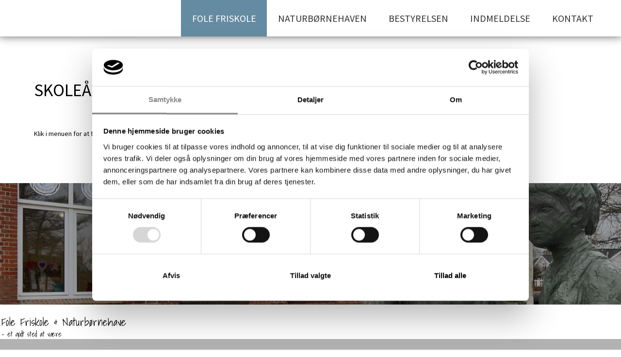

--- FILE ---
content_type: text/html; charset=UTF-8
request_url: https://folefriskole.dk/skoleaaret-22023/2024
body_size: 23538
content:
<!DOCTYPE HTML><html
lang="da"><head><meta
charset="UTF-8" /><title>Skoleåret 2023/2024</title><script>var O3_ERR_GENERAL = 'An error occurred. Please try again.';</script><!--
Leveret af WEB2IT
https://www.web2it.dk
Telefon (+45) 66 19 00 00
--><meta
name="HandheldFriendly" content="true"><meta
name="viewport" content="width=device-width, initial-scale=1.0, maximum-scale=1.0, user-scalable=no, minimal-ui" /><meta
name="robots" content="all"><meta
name="revisit-after" content="7 Days"><!--[if IE]><meta
http-equiv="imagetoolbar" content="no" /><meta
http-equiv="X-UA-Compatible" content="IE=edge" />
<![endif]--> <script id="Cookiebot" src="https://consent.cookiebot.com/uc.js" data-cbid="4473a15d-1d4c-4ef2-904b-d5ded9049f26" data-blockingmode="auto" defer></script> <link
rel="shortcut icon" href="/cache/favicon.ico" type="image/x-icon" /><link
rel="apple-touch-icon" href="" /><link
rel="apple-touch-icon" sizes="57x57" href="" /><link
rel="apple-touch-icon" sizes="72x72" href="" /><link
rel="apple-touch-icon" sizes="76x76" href="" /><link
rel="apple-touch-icon" sizes="114x114" href="" /><link
rel="apple-touch-icon" sizes="120x120" href="" /><link
rel="apple-touch-icon" sizes="144x144" href="" /><link
rel="apple-touch-icon" sizes="152x152" href="" /><link
rel="apple-touch-icon" sizes="180x180" href="" /><link
rel="stylesheet" href="https://fonts.googleapis.com/css?family=Shadows+Into+Light" /><link
rel="stylesheet" href="https://fonts.googleapis.com/css?family=Source+Sans+Pro" /><style>article,
aside,
details,
figcaption,
figure,
footer,
header,
hgroup,
main,
menu,
nav,
section,
summary{display:block}audio,
canvas,
progress,
video{display:inline-block;vertical-align:baseline}audio:not([controls]){display:none;height:0}[hidden],
template{display:none}a{background-color:transparent}a:active,
a:hover{outline:0}abbr[title]{border-bottom:1px dotted}b,
strong{font-weight:bold}dfn{font-style:italic}h1{margin: .67em 0;font-size:2em}mark{color:#000;background:#ff0}small{font-size:80%}sub,
sup{position:relative;font-size:75%;line-height:0;vertical-align:baseline}sup{top: -.5em}sub{bottom: -.25em}img{border:0}svg:not(:root){overflow:hidden}figure{margin:1em
40px}hr{height:0;-webkit-box-sizing:content-box;-moz-box-sizing:content-box;box-sizing:content-box}pre{overflow:auto}code,
kbd,
pre,
samp{font-family:monospace,monospace;font-size:1em}button,
input,
optgroup,
select,
textarea{margin:0;font:inherit;color:inherit}button{overflow:visible}button,
select{text-transform:none}button,
html input[type="button"],
input[type="reset"],
input[type="submit"]{-webkit-appearance:button;cursor:pointer}button[disabled],
html input[disabled]{cursor:default}button::-moz-focus-inner,
input::-moz-focus-inner{padding:0;border:0}input{line-height:normal}input[type="checkbox"],
input[type="radio"]{padding:0}input[type="number"]::-webkit-inner-spin-button,
input[type="number"]::-webkit-outer-spin-button{height:auto}input[type="search"]{-webkit-box-sizing:content-box;-moz-box-sizing:content-box;box-sizing:content-box;-webkit-appearance:textfield}input[type="search"]::-webkit-search-cancel-button,
input[type="search"]::-webkit-search-decoration{-webkit-appearance:none}fieldset{padding: .35em .625em .75em;margin:0
2px;border:1px
solid #c0c0c0}legend{padding:0;border:0}textarea{overflow:auto}optgroup{font-weight:bold}table{border-spacing:0;border-collapse:collapse}td,
th{padding:0}@media
print{*,
*:before,
*:after{color:#000 !important;text-shadow:none !important;background:transparent !important;-webkit-box-shadow:none !important;box-shadow:none !important}a,
a:visited{text-decoration:underline}a[href]:after{content:" (" attr(href) ")"}abbr[title]:after{content:" (" attr(title) ")"}a[href^="#"]:after,
a[href^="javascript:"]:after{content:""}pre,
blockquote{border:1px
solid #999;page-break-inside:avoid}thead{display:table-header-group}tr,
img{page-break-inside:avoid}img{max-width:100% !important}p,
h2,
h3{orphans:3;widows:3}h2,
h3{page-break-after:avoid}select{background:#fff !important}.navbar{display:none}.btn > .caret,
.dropup > .btn > .caret{border-top-color:#000 !important}.label{border:1px
solid #000}}html{font-size:10px;-webkit-tap-highlight-color:rgba(0, 0, 0, 0)}body{font-family:"Helvetica Neue",Helvetica,Arial,sans-serif;font-size:14px;line-height:1.42857143;color:#333;background-color:#fff}input,
button,
select,
textarea{font-family:inherit;font-size:inherit;line-height:inherit}a{color:#337ab7;text-decoration:none}a:hover,
a:focus{color:#23527c;text-decoration:underline}a:focus{outline:thin dotted;outline:5px
auto -webkit-focus-ring-color;outline-offset: -2px}figure{margin:0}img{vertical-align:baseline}.img-responsive,
.thumbnail > img,
.thumbnail a > img,
.carousel-inner > .item > img,
.carousel-inner > .item > a > img{display:block;max-width:100%;height:auto}.img-rounded{border-radius:6px}.img-thumbnail{display:inline-block;max-width:100%;height:auto;padding:4px;line-height:1.42857143;background-color:#fff;border:1px
solid #ddd;border-radius:4px;-webkit-transition:all .2s ease-in-out;-o-transition:all .2s ease-in-out;transition:all .2s ease-in-out}.img-circle{border-radius:50%}hr{margin-top:20px;margin-bottom:20px;border:0;border-top:1px solid #eee}.sr-only{position:absolute;width:1px;height:1px;padding:0;margin: -1px;overflow:hidden;clip:rect(0, 0, 0, 0);border:0}.sr-only-focusable:active,
.sr-only-focusable:focus{position:static;width:auto;height:auto;margin:0;overflow:visible;clip:auto}[role="button"]{cursor:pointer}h1,
h2,
h3,
h4,
h5,
h6,
.h1,
.h2,
.h3,
.h4,
.h5,
.h6{font-family:inherit;font-weight:500;line-height:1.1;color:inherit}h1 small,
h2 small,
h3 small,
h4 small,
h5 small,
h6 small,
.h1 small,
.h2 small,
.h3 small,
.h4 small,
.h5 small,
.h6 small,
h1 .small,
h2 .small,
h3 .small,
h4 .small,
h5 .small,
h6 .small,
.h1 .small,
.h2 .small,
.h3 .small,
.h4 .small,
.h5 .small,
.h6
.small{font-weight:normal;line-height:1;color:#777}h1,
.h1,
h2,
.h2,
h3,
.h3{margin-top:20px;margin-bottom:10px}h1 small,
.h1 small,
h2 small,
.h2 small,
h3 small,
.h3 small,
h1 .small,
.h1 .small,
h2 .small,
.h2 .small,
h3 .small,
.h3
.small{font-size:65%}h4,
.h4,
h5,
.h5,
h6,
.h6{margin-top:10px;margin-bottom:10px}h4 small,
.h4 small,
h5 small,
.h5 small,
h6 small,
.h6 small,
h4 .small,
.h4 .small,
h5 .small,
.h5 .small,
h6 .small,
.h6
.small{font-size:75%}h1,
.h1{font-size:36px}h2,
.h2{font-size:30px}h3,
.h3{font-size:24px}h4,
.h4{font-size:18px}h5,
.h5{font-size:14px}h6,
.h6{font-size:12px}p{margin:0
0 10px}.lead{margin-bottom:20px;font-size:16px;font-weight:300;line-height:1.4}@media (min-width: 768px){.lead{font-size:21px}}small,
.small{font-size:85%}mark,
.mark{padding: .2em;background-color:#fcf8e3}.text-left{text-align:left}.text-right{text-align:right}.text-center{text-align:center}.text-justify{text-align:justify}.text-nowrap{white-space:nowrap}.text-lowercase{text-transform:lowercase}.text-uppercase{text-transform:uppercase}.text-capitalize{text-transform:capitalize}.text-muted{color:#777}.text-primary{color:#337ab7}a.text-primary:hover{color:#286090}.text-success{color:#3c763d}a.text-success:hover{color:#2b542c}.text-info{color:#31708f}a.text-info:hover{color:#245269}.text-warning{color:#8a6d3b}a.text-warning:hover{color:#66512c}.text-danger{color:#a94442}a.text-danger:hover{color:#843534}.bg-primary{color:#fff;background-color:#337ab7}a.bg-primary:hover{background-color:#286090}.bg-success{background-color:#dff0d8}a.bg-success:hover{background-color:#c1e2b3}.bg-info{background-color:#d9edf7}a.bg-info:hover{background-color:#afd9ee}.bg-warning{background-color:#fcf8e3}a.bg-warning:hover{background-color:#f7ecb5}.bg-danger{background-color:#f2dede}a.bg-danger:hover{background-color:#e4b9b9}.page-header{padding-bottom:9px;margin:40px
0 20px;border-bottom:1px solid #eee}ul,
ol{margin-top:0;margin-bottom:10px}ul ul,
ol ul,
ul ol,
ol
ol{margin-bottom:0}.list-unstyled{padding-left:0;list-style:none}.list-inline{padding-left:0;margin-left: -5px;list-style:none}.list-inline > li{display:inline-block;padding-right:5px;padding-left:5px}dl{margin-top:0;margin-bottom:20px}dt,
dd{line-height:1.42857143}dt{font-weight:bold}dd{margin-left:0}@media (min-width: 768px){.dl-horizontal
dt{float:left;width:160px;overflow:hidden;clear:left;text-align:right;text-overflow:ellipsis;white-space:nowrap}.dl-horizontal
dd{margin-left:180px}}abbr[title],
abbr[data-original-title]{cursor:help;border-bottom:1px dotted #777}.initialism{font-size:90%;text-transform:uppercase}blockquote{padding:10px
20px;margin:0
0 20px;font-size:17.5px;border-left:5px solid #eee}blockquote p:last-child,
blockquote ul:last-child,
blockquote ol:last-child{margin-bottom:0}blockquote footer,
blockquote small,
blockquote
.small{display:block;font-size:80%;line-height:1.42857143;color:#777}blockquote footer:before,
blockquote small:before,
blockquote .small:before{content:'\2014 \00A0'}.blockquote-reverse,
blockquote.pull-right{padding-right:15px;padding-left:0;text-align:right;border-right:5px solid #eee;border-left:0}.blockquote-reverse footer:before,
blockquote.pull-right footer:before,
.blockquote-reverse small:before,
blockquote.pull-right small:before,
.blockquote-reverse .small:before,
blockquote.pull-right .small:before{content:''}.blockquote-reverse footer:after,
blockquote.pull-right footer:after,
.blockquote-reverse small:after,
blockquote.pull-right small:after,
.blockquote-reverse .small:after,
blockquote.pull-right .small:after{content:'\00A0 \2014'}address{margin-bottom:20px;font-style:normal;line-height:1.42857143}code,
kbd,
pre,
samp{font-family:Menlo,Monaco,Consolas,"Courier New",monospace}code{padding:2px
4px;font-size:90%;color:#c7254e;background-color:#f9f2f4;border-radius:4px}kbd{padding:2px
4px;font-size:90%;color:#fff;background-color:#333;border-radius:3px;-webkit-box-shadow:inset 0 -1px 0 rgba(0, 0, 0, .25);box-shadow:inset 0 -1px 0 rgba(0, 0, 0, .25)}kbd
kbd{padding:0;font-size:100%;font-weight:bold;-webkit-box-shadow:none;box-shadow:none}pre{display:block;padding:9.5px;margin:0
0 10px;font-size:13px;line-height:1.42857143;color:#333;word-break:break-all;word-wrap:break-word;background-color:#f5f5f5;border:1px
solid #ccc;border-radius:4px}pre
code{padding:0;font-size:inherit;color:inherit;white-space:pre-wrap;background-color:transparent;border-radius:0}.pre-scrollable{max-height:340px;overflow-y:scroll}.container{padding-right:15px;padding-left:15px;margin-right:auto;margin-left:auto}@media (min-width: 768px){.container{width:750px}}@media (min-width: 992px){.container{width:970px}}@media (min-width: 1200px){.container{width:1170px}}.container-fluid{padding-right:15px;padding-left:15px;margin-right:auto;margin-left:auto}.row{margin-right: -15px;margin-left: -15px}.col-xs-1, .col-sm-1, .col-md-1, .col-lg-1, .col-xs-2, .col-sm-2, .col-md-2, .col-lg-2, .col-xs-3, .col-sm-3, .col-md-3, .col-lg-3, .col-xs-4, .col-sm-4, .col-md-4, .col-lg-4, .col-xs-5, .col-sm-5, .col-md-5, .col-lg-5, .col-xs-6, .col-sm-6, .col-md-6, .col-lg-6, .col-xs-7, .col-sm-7, .col-md-7, .col-lg-7, .col-xs-8, .col-sm-8, .col-md-8, .col-lg-8, .col-xs-9, .col-sm-9, .col-md-9, .col-lg-9, .col-xs-10, .col-sm-10, .col-md-10, .col-lg-10, .col-xs-11, .col-sm-11, .col-md-11, .col-lg-11, .col-xs-12, .col-sm-12, .col-md-12, .col-lg-12{position:relative;min-height:1px;padding-right:15px;padding-left:15px}.col-xs-1, .col-xs-2, .col-xs-3, .col-xs-4, .col-xs-5, .col-xs-6, .col-xs-7, .col-xs-8, .col-xs-9, .col-xs-10, .col-xs-11, .col-xs-12{float:left}.col-xs-12{width:100%}.col-xs-11{width:91.66666667%}.col-xs-10{width:83.33333333%}.col-xs-9{width:75%}.col-xs-8{width:66.66666667%}.col-xs-7{width:58.33333333%}.col-xs-6{width:50%}.col-xs-5{width:41.66666667%}.col-xs-4{width:33.33333333%}.col-xs-3{width:25%}.col-xs-2{width:16.66666667%}.col-xs-1{width:8.33333333%}.col-xs-pull-12{right:100%}.col-xs-pull-11{right:91.66666667%}.col-xs-pull-10{right:83.33333333%}.col-xs-pull-9{right:75%}.col-xs-pull-8{right:66.66666667%}.col-xs-pull-7{right:58.33333333%}.col-xs-pull-6{right:50%}.col-xs-pull-5{right:41.66666667%}.col-xs-pull-4{right:33.33333333%}.col-xs-pull-3{right:25%}.col-xs-pull-2{right:16.66666667%}.col-xs-pull-1{right:8.33333333%}.col-xs-pull-0{right:auto}.col-xs-push-12{left:100%}.col-xs-push-11{left:91.66666667%}.col-xs-push-10{left:83.33333333%}.col-xs-push-9{left:75%}.col-xs-push-8{left:66.66666667%}.col-xs-push-7{left:58.33333333%}.col-xs-push-6{left:50%}.col-xs-push-5{left:41.66666667%}.col-xs-push-4{left:33.33333333%}.col-xs-push-3{left:25%}.col-xs-push-2{left:16.66666667%}.col-xs-push-1{left:8.33333333%}.col-xs-push-0{left:auto}.col-xs-offset-12{margin-left:100%}.col-xs-offset-11{margin-left:91.66666667%}.col-xs-offset-10{margin-left:83.33333333%}.col-xs-offset-9{margin-left:75%}.col-xs-offset-8{margin-left:66.66666667%}.col-xs-offset-7{margin-left:58.33333333%}.col-xs-offset-6{margin-left:50%}.col-xs-offset-5{margin-left:41.66666667%}.col-xs-offset-4{margin-left:33.33333333%}.col-xs-offset-3{margin-left:25%}.col-xs-offset-2{margin-left:16.66666667%}.col-xs-offset-1{margin-left:8.33333333%}.col-xs-offset-0{margin-left:0}@media (min-width: 768px){.col-sm-1, .col-sm-2, .col-sm-3, .col-sm-4, .col-sm-5, .col-sm-6, .col-sm-7, .col-sm-8, .col-sm-9, .col-sm-10, .col-sm-11, .col-sm-12{float:left}.col-sm-12{width:100%}.col-sm-11{width:91.66666667%}.col-sm-10{width:83.33333333%}.col-sm-9{width:75%}.col-sm-8{width:66.66666667%}.col-sm-7{width:58.33333333%}.col-sm-6{width:50%}.col-sm-5{width:41.66666667%}.col-sm-4{width:33.33333333%}.col-sm-3{width:25%}.col-sm-2{width:16.66666667%}.col-sm-1{width:8.33333333%}.col-sm-pull-12{right:100%}.col-sm-pull-11{right:91.66666667%}.col-sm-pull-10{right:83.33333333%}.col-sm-pull-9{right:75%}.col-sm-pull-8{right:66.66666667%}.col-sm-pull-7{right:58.33333333%}.col-sm-pull-6{right:50%}.col-sm-pull-5{right:41.66666667%}.col-sm-pull-4{right:33.33333333%}.col-sm-pull-3{right:25%}.col-sm-pull-2{right:16.66666667%}.col-sm-pull-1{right:8.33333333%}.col-sm-pull-0{right:auto}.col-sm-push-12{left:100%}.col-sm-push-11{left:91.66666667%}.col-sm-push-10{left:83.33333333%}.col-sm-push-9{left:75%}.col-sm-push-8{left:66.66666667%}.col-sm-push-7{left:58.33333333%}.col-sm-push-6{left:50%}.col-sm-push-5{left:41.66666667%}.col-sm-push-4{left:33.33333333%}.col-sm-push-3{left:25%}.col-sm-push-2{left:16.66666667%}.col-sm-push-1{left:8.33333333%}.col-sm-push-0{left:auto}.col-sm-offset-12{margin-left:100%}.col-sm-offset-11{margin-left:91.66666667%}.col-sm-offset-10{margin-left:83.33333333%}.col-sm-offset-9{margin-left:75%}.col-sm-offset-8{margin-left:66.66666667%}.col-sm-offset-7{margin-left:58.33333333%}.col-sm-offset-6{margin-left:50%}.col-sm-offset-5{margin-left:41.66666667%}.col-sm-offset-4{margin-left:33.33333333%}.col-sm-offset-3{margin-left:25%}.col-sm-offset-2{margin-left:16.66666667%}.col-sm-offset-1{margin-left:8.33333333%}.col-sm-offset-0{margin-left:0}}@media (min-width: 992px){.col-md-1, .col-md-2, .col-md-3, .col-md-4, .col-md-5, .col-md-6, .col-md-7, .col-md-8, .col-md-9, .col-md-10, .col-md-11, .col-md-12{float:left}.col-md-12{width:100%}.col-md-11{width:91.66666667%}.col-md-10{width:83.33333333%}.col-md-9{width:75%}.col-md-8{width:66.66666667%}.col-md-7{width:58.33333333%}.col-md-6{width:50%}.col-md-5{width:41.66666667%}.col-md-4{width:33.33333333%}.col-md-3{width:25%}.col-md-2{width:16.66666667%}.col-md-1{width:8.33333333%}.col-md-pull-12{right:100%}.col-md-pull-11{right:91.66666667%}.col-md-pull-10{right:83.33333333%}.col-md-pull-9{right:75%}.col-md-pull-8{right:66.66666667%}.col-md-pull-7{right:58.33333333%}.col-md-pull-6{right:50%}.col-md-pull-5{right:41.66666667%}.col-md-pull-4{right:33.33333333%}.col-md-pull-3{right:25%}.col-md-pull-2{right:16.66666667%}.col-md-pull-1{right:8.33333333%}.col-md-pull-0{right:auto}.col-md-push-12{left:100%}.col-md-push-11{left:91.66666667%}.col-md-push-10{left:83.33333333%}.col-md-push-9{left:75%}.col-md-push-8{left:66.66666667%}.col-md-push-7{left:58.33333333%}.col-md-push-6{left:50%}.col-md-push-5{left:41.66666667%}.col-md-push-4{left:33.33333333%}.col-md-push-3{left:25%}.col-md-push-2{left:16.66666667%}.col-md-push-1{left:8.33333333%}.col-md-push-0{left:auto}.col-md-offset-12{margin-left:100%}.col-md-offset-11{margin-left:91.66666667%}.col-md-offset-10{margin-left:83.33333333%}.col-md-offset-9{margin-left:75%}.col-md-offset-8{margin-left:66.66666667%}.col-md-offset-7{margin-left:58.33333333%}.col-md-offset-6{margin-left:50%}.col-md-offset-5{margin-left:41.66666667%}.col-md-offset-4{margin-left:33.33333333%}.col-md-offset-3{margin-left:25%}.col-md-offset-2{margin-left:16.66666667%}.col-md-offset-1{margin-left:8.33333333%}.col-md-offset-0{margin-left:0}}@media (min-width: 1200px){.col-lg-1, .col-lg-2, .col-lg-3, .col-lg-4, .col-lg-5, .col-lg-6, .col-lg-7, .col-lg-8, .col-lg-9, .col-lg-10, .col-lg-11, .col-lg-12{float:left}.col-lg-12{width:100%}.col-lg-11{width:91.66666667%}.col-lg-10{width:83.33333333%}.col-lg-9{width:75%}.col-lg-8{width:66.66666667%}.col-lg-7{width:58.33333333%}.col-lg-6{width:50%}.col-lg-5{width:41.66666667%}.col-lg-4{width:33.33333333%}.col-lg-3{width:25%}.col-lg-2{width:16.66666667%}.col-lg-1{width:8.33333333%}.col-lg-pull-12{right:100%}.col-lg-pull-11{right:91.66666667%}.col-lg-pull-10{right:83.33333333%}.col-lg-pull-9{right:75%}.col-lg-pull-8{right:66.66666667%}.col-lg-pull-7{right:58.33333333%}.col-lg-pull-6{right:50%}.col-lg-pull-5{right:41.66666667%}.col-lg-pull-4{right:33.33333333%}.col-lg-pull-3{right:25%}.col-lg-pull-2{right:16.66666667%}.col-lg-pull-1{right:8.33333333%}.col-lg-pull-0{right:auto}.col-lg-push-12{left:100%}.col-lg-push-11{left:91.66666667%}.col-lg-push-10{left:83.33333333%}.col-lg-push-9{left:75%}.col-lg-push-8{left:66.66666667%}.col-lg-push-7{left:58.33333333%}.col-lg-push-6{left:50%}.col-lg-push-5{left:41.66666667%}.col-lg-push-4{left:33.33333333%}.col-lg-push-3{left:25%}.col-lg-push-2{left:16.66666667%}.col-lg-push-1{left:8.33333333%}.col-lg-push-0{left:auto}.col-lg-offset-12{margin-left:100%}.col-lg-offset-11{margin-left:91.66666667%}.col-lg-offset-10{margin-left:83.33333333%}.col-lg-offset-9{margin-left:75%}.col-lg-offset-8{margin-left:66.66666667%}.col-lg-offset-7{margin-left:58.33333333%}.col-lg-offset-6{margin-left:50%}.col-lg-offset-5{margin-left:41.66666667%}.col-lg-offset-4{margin-left:33.33333333%}.col-lg-offset-3{margin-left:25%}.col-lg-offset-2{margin-left:16.66666667%}.col-lg-offset-1{margin-left:8.33333333%}.col-lg-offset-0{margin-left:0}}table{background-color:transparent}caption{padding-top:8px;padding-bottom:8px;color:#777;text-align:left}th{text-align:left}.btn{display:inline-block;padding:6px
12px;margin-bottom:0;font-size:14px;font-weight:normal;line-height:1.42857143;text-align:center;white-space:nowrap;vertical-align:middle;-ms-touch-action:manipulation;touch-action:manipulation;cursor:pointer;-webkit-user-select:none;-moz-user-select:none;-ms-user-select:none;user-select:none;background-image:none;border:1px
solid transparent;border-radius:4px}.btn:focus,
.btn:active:focus,
.btn.active:focus,
.btn.focus,
.btn:active.focus,
.btn.active.focus{outline:thin dotted;outline:5px
auto -webkit-focus-ring-color;outline-offset: -2px}.btn:hover,
.btn:focus,
.btn.focus{color:#333;text-decoration:none}.btn:active,
.btn.active{background-image:none;outline:0;-webkit-box-shadow:inset 0 3px 5px rgba(0, 0, 0, .125);box-shadow:inset 0 3px 5px rgba(0, 0, 0, .125)}.btn.disabled,
.btn[disabled],
fieldset[disabled] .btn{pointer-events:none;cursor:not-allowed;filter:alpha(opacity=65);-webkit-box-shadow:none;box-shadow:none;opacity: .65}.btn-default{color:#333;background-color:#fff;border-color:#ccc}.btn-default:hover,
.btn-default:focus,
.btn-default.focus,
.btn-default:active,
.btn-default.active,
.open > .dropdown-toggle.btn-default{color:#333;background-color:#e6e6e6;border-color:#adadad}.btn-default:active,
.btn-default.active,
.open > .dropdown-toggle.btn-default{background-image:none}.btn-default.disabled,
.btn-default[disabled],
fieldset[disabled] .btn-default,
.btn-default.disabled:hover,
.btn-default[disabled]:hover,
fieldset[disabled] .btn-default:hover,
.btn-default.disabled:focus,
.btn-default[disabled]:focus,
fieldset[disabled] .btn-default:focus,
.btn-default.disabled.focus,
.btn-default[disabled].focus,
fieldset[disabled] .btn-default.focus,
.btn-default.disabled:active,
.btn-default[disabled]:active,
fieldset[disabled] .btn-default:active,
.btn-default.disabled.active,
.btn-default[disabled].active,
fieldset[disabled] .btn-default.active{background-color:#fff;border-color:#ccc}.btn-default
.badge{color:#fff;background-color:#333}.btn-primary{color:#fff;background-color:#337ab7;border-color:#2e6da4}.btn-primary:hover,
.btn-primary:focus,
.btn-primary.focus,
.btn-primary:active,
.btn-primary.active,
.open > .dropdown-toggle.btn-primary{color:#fff;background-color:#286090;border-color:#204d74}.btn-primary:active,
.btn-primary.active,
.open > .dropdown-toggle.btn-primary{background-image:none}.btn-primary.disabled,
.btn-primary[disabled],
fieldset[disabled] .btn-primary,
.btn-primary.disabled:hover,
.btn-primary[disabled]:hover,
fieldset[disabled] .btn-primary:hover,
.btn-primary.disabled:focus,
.btn-primary[disabled]:focus,
fieldset[disabled] .btn-primary:focus,
.btn-primary.disabled.focus,
.btn-primary[disabled].focus,
fieldset[disabled] .btn-primary.focus,
.btn-primary.disabled:active,
.btn-primary[disabled]:active,
fieldset[disabled] .btn-primary:active,
.btn-primary.disabled.active,
.btn-primary[disabled].active,
fieldset[disabled] .btn-primary.active{background-color:#337ab7;border-color:#2e6da4}.btn-primary
.badge{color:#337ab7;background-color:#fff}.btn-success{color:#fff;background-color:#5cb85c;border-color:#4cae4c}.btn-success:hover,
.btn-success:focus,
.btn-success.focus,
.btn-success:active,
.btn-success.active,
.open > .dropdown-toggle.btn-success{color:#fff;background-color:#449d44;border-color:#398439}.btn-success:active,
.btn-success.active,
.open > .dropdown-toggle.btn-success{background-image:none}.btn-success.disabled,
.btn-success[disabled],
fieldset[disabled] .btn-success,
.btn-success.disabled:hover,
.btn-success[disabled]:hover,
fieldset[disabled] .btn-success:hover,
.btn-success.disabled:focus,
.btn-success[disabled]:focus,
fieldset[disabled] .btn-success:focus,
.btn-success.disabled.focus,
.btn-success[disabled].focus,
fieldset[disabled] .btn-success.focus,
.btn-success.disabled:active,
.btn-success[disabled]:active,
fieldset[disabled] .btn-success:active,
.btn-success.disabled.active,
.btn-success[disabled].active,
fieldset[disabled] .btn-success.active{background-color:#5cb85c;border-color:#4cae4c}.btn-success
.badge{color:#5cb85c;background-color:#fff}.btn-info{color:#fff;background-color:#5bc0de;border-color:#46b8da}.btn-info:hover,
.btn-info:focus,
.btn-info.focus,
.btn-info:active,
.btn-info.active,
.open > .dropdown-toggle.btn-info{color:#fff;background-color:#31b0d5;border-color:#269abc}.btn-info:active,
.btn-info.active,
.open > .dropdown-toggle.btn-info{background-image:none}.btn-info.disabled,
.btn-info[disabled],
fieldset[disabled] .btn-info,
.btn-info.disabled:hover,
.btn-info[disabled]:hover,
fieldset[disabled] .btn-info:hover,
.btn-info.disabled:focus,
.btn-info[disabled]:focus,
fieldset[disabled] .btn-info:focus,
.btn-info.disabled.focus,
.btn-info[disabled].focus,
fieldset[disabled] .btn-info.focus,
.btn-info.disabled:active,
.btn-info[disabled]:active,
fieldset[disabled] .btn-info:active,
.btn-info.disabled.active,
.btn-info[disabled].active,
fieldset[disabled] .btn-info.active{background-color:#5bc0de;border-color:#46b8da}.btn-info
.badge{color:#5bc0de;background-color:#fff}.btn-warning{color:#fff;background-color:#f0ad4e;border-color:#eea236}.btn-warning:hover,
.btn-warning:focus,
.btn-warning.focus,
.btn-warning:active,
.btn-warning.active,
.open > .dropdown-toggle.btn-warning{color:#fff;background-color:#ec971f;border-color:#d58512}.btn-warning:active,
.btn-warning.active,
.open > .dropdown-toggle.btn-warning{background-image:none}.btn-warning.disabled,
.btn-warning[disabled],
fieldset[disabled] .btn-warning,
.btn-warning.disabled:hover,
.btn-warning[disabled]:hover,
fieldset[disabled] .btn-warning:hover,
.btn-warning.disabled:focus,
.btn-warning[disabled]:focus,
fieldset[disabled] .btn-warning:focus,
.btn-warning.disabled.focus,
.btn-warning[disabled].focus,
fieldset[disabled] .btn-warning.focus,
.btn-warning.disabled:active,
.btn-warning[disabled]:active,
fieldset[disabled] .btn-warning:active,
.btn-warning.disabled.active,
.btn-warning[disabled].active,
fieldset[disabled] .btn-warning.active{background-color:#f0ad4e;border-color:#eea236}.btn-warning
.badge{color:#f0ad4e;background-color:#fff}.btn-danger{color:#fff;background-color:#d9534f;border-color:#d43f3a}.btn-danger:hover,
.btn-danger:focus,
.btn-danger.focus,
.btn-danger:active,
.btn-danger.active,
.open > .dropdown-toggle.btn-danger{color:#fff;background-color:#c9302c;border-color:#ac2925}.btn-danger:active,
.btn-danger.active,
.open > .dropdown-toggle.btn-danger{background-image:none}.btn-danger.disabled,
.btn-danger[disabled],
fieldset[disabled] .btn-danger,
.btn-danger.disabled:hover,
.btn-danger[disabled]:hover,
fieldset[disabled] .btn-danger:hover,
.btn-danger.disabled:focus,
.btn-danger[disabled]:focus,
fieldset[disabled] .btn-danger:focus,
.btn-danger.disabled.focus,
.btn-danger[disabled].focus,
fieldset[disabled] .btn-danger.focus,
.btn-danger.disabled:active,
.btn-danger[disabled]:active,
fieldset[disabled] .btn-danger:active,
.btn-danger.disabled.active,
.btn-danger[disabled].active,
fieldset[disabled] .btn-danger.active{background-color:#d9534f;border-color:#d43f3a}.btn-danger
.badge{color:#d9534f;background-color:#fff}.btn-link{font-weight:normal;color:#337ab7;border-radius:0}.btn-link,
.btn-link:active,
.btn-link.active,
.btn-link[disabled],
fieldset[disabled] .btn-link{background-color:transparent;-webkit-box-shadow:none;box-shadow:none}.btn-link,
.btn-link:hover,
.btn-link:focus,
.btn-link:active{border-color:transparent}.btn-link:hover,
.btn-link:focus{color:#23527c;text-decoration:underline;background-color:transparent}.btn-link[disabled]:hover,
fieldset[disabled] .btn-link:hover,
.btn-link[disabled]:focus,
fieldset[disabled] .btn-link:focus{color:#777;text-decoration:none}.btn-lg,
.btn-group-lg > .btn{padding:10px
16px;font-size:18px;line-height:1.3333333;border-radius:6px}.btn-sm,
.btn-group-sm > .btn{padding:5px
10px;font-size:12px;line-height:1.5;border-radius:3px}.btn-xs,
.btn-group-xs > .btn{padding:1px
5px;font-size:12px;line-height:1.5;border-radius:3px}.btn-block{display:block;width:100%}.btn-block + .btn-block{margin-top:5px}input[type="submit"].btn-block,
input[type="reset"].btn-block,
input[type="button"].btn-block{width:100%}.fade{opacity:0;-webkit-transition:opacity .15s linear;-o-transition:opacity .15s linear;transition:opacity .15s linear}.fade.in{opacity:1}.collapse{display:none}.collapse.in{display:block}tr.collapse.in{display:table-row}tbody.collapse.in{display:table-row-group}.collapsing{position:relative;height:0;overflow:hidden;-webkit-transition-timing-function:ease;-o-transition-timing-function:ease;transition-timing-function:ease;-webkit-transition-duration: .35s;-o-transition-duration: .35s;transition-duration: .35s;-webkit-transition-property:height, visibility;-o-transition-property:height, visibility;transition-property:height, visibility}.caret{display:inline-block;width:0;height:0;margin-left:2px;vertical-align:middle;border-top:4px dashed;border-right:4px solid transparent;border-left:4px solid transparent}.dropup,
.dropdown{position:relative}.dropdown-toggle:focus{outline:0}.dropdown-menu{position:absolute;top:100%;left:0;z-index:1000;display:none;float:left;min-width:160px;padding:5px
0;margin:2px
0 0;font-size:14px;text-align:left;list-style:none;background-color:#fff;-webkit-background-clip:padding-box;background-clip:padding-box;border:1px
solid #ccc;border:1px
solid rgba(0, 0, 0, .15);border-radius:4px;-webkit-box-shadow:0 6px 12px rgba(0, 0, 0, .175);box-shadow:0 6px 12px rgba(0, 0, 0, .175)}.dropdown-menu.pull-right{right:0;left:auto}.dropdown-menu
.divider{height:1px;margin:9px
0;overflow:hidden;background-color:#e5e5e5}.dropdown-menu > li > a{display:block;padding:3px
20px;clear:both;font-weight:normal;line-height:1.42857143;color:#333;white-space:nowrap}.dropdown-menu > li > a:hover,
.dropdown-menu > li > a:focus{color:#262626;text-decoration:none;background-color:#f5f5f5}.dropdown-menu > .active > a,
.dropdown-menu > .active > a:hover,
.dropdown-menu > .active > a:focus{color:#fff;text-decoration:none;background-color:#337ab7;outline:0}.dropdown-menu > .disabled > a,
.dropdown-menu > .disabled > a:hover,
.dropdown-menu > .disabled > a:focus{color:#777}.dropdown-menu > .disabled > a:hover,
.dropdown-menu > .disabled > a:focus{text-decoration:none;cursor:not-allowed;background-color:transparent;background-image:none;filter:progid:DXImageTransform.Microsoft.gradient(enabled = false)}.open > .dropdown-menu{display:block}.open > a{outline:0}.dropdown-menu-right{right:0;left:auto}.dropdown-menu-left{right:auto;left:0}.dropdown-header{display:block;padding:3px
20px;font-size:12px;line-height:1.42857143;color:#777;white-space:nowrap}.dropdown-backdrop{position:fixed;top:0;right:0;bottom:0;left:0;z-index:990}.pull-right > .dropdown-menu{right:0;left:auto}.dropup .caret,
.navbar-fixed-bottom .dropdown
.caret{content:"";border-top:0;border-bottom:4px solid}.dropup .dropdown-menu,
.navbar-fixed-bottom .dropdown .dropdown-menu{top:auto;bottom:100%;margin-bottom:2px}@media (min-width: 768px){.navbar-right .dropdown-menu{right:0;left:auto}.navbar-right .dropdown-menu-left{right:auto;left:0}}.btn-group,
.btn-group-vertical{position:relative;display:inline-block;vertical-align:middle}.btn-group > .btn,
.btn-group-vertical > .btn{position:relative;float:left}.btn-group > .btn:hover,
.btn-group-vertical > .btn:hover,
.btn-group > .btn:focus,
.btn-group-vertical > .btn:focus,
.btn-group > .btn:active,
.btn-group-vertical > .btn:active,
.btn-group > .btn.active,
.btn-group-vertical > .btn.active{z-index:2}.btn-group .btn + .btn,
.btn-group .btn + .btn-group,
.btn-group .btn-group + .btn,
.btn-group .btn-group + .btn-group{margin-left: -1px}.btn-toolbar{margin-left: -5px}.btn-toolbar .btn-group,
.btn-toolbar .input-group{float:left}.btn-toolbar > .btn,
.btn-toolbar > .btn-group,
.btn-toolbar > .input-group{margin-left:5px}.btn-group > .btn:not(:first-child):not(:last-child):not(.dropdown-toggle){border-radius:0}.btn-group > .btn:first-child{margin-left:0}.btn-group > .btn:first-child:not(:last-child):not(.dropdown-toggle){border-top-right-radius:0;border-bottom-right-radius:0}.btn-group > .btn:last-child:not(:first-child),
.btn-group > .dropdown-toggle:not(:first-child){border-top-left-radius:0;border-bottom-left-radius:0}.btn-group > .btn-group{float:left}.btn-group > .btn-group:not(:first-child):not(:last-child) > .btn{border-radius:0}.btn-group > .btn-group:first-child:not(:last-child) > .btn:last-child,
.btn-group > .btn-group:first-child:not(:last-child) > .dropdown-toggle{border-top-right-radius:0;border-bottom-right-radius:0}.btn-group > .btn-group:last-child:not(:first-child) > .btn:first-child{border-top-left-radius:0;border-bottom-left-radius:0}.btn-group .dropdown-toggle:active,
.btn-group.open .dropdown-toggle{outline:0}.btn-group > .btn + .dropdown-toggle{padding-right:8px;padding-left:8px}.btn-group > .btn-lg + .dropdown-toggle{padding-right:12px;padding-left:12px}.btn-group.open .dropdown-toggle{-webkit-box-shadow:inset 0 3px 5px rgba(0, 0, 0, .125);box-shadow:inset 0 3px 5px rgba(0, 0, 0, .125)}.btn-group.open .dropdown-toggle.btn-link{-webkit-box-shadow:none;box-shadow:none}.btn
.caret{margin-left:0}.btn-lg
.caret{border-width:5px 5px 0;border-bottom-width:0}.dropup .btn-lg
.caret{border-width:0 5px 5px}.btn-group-vertical > .btn,
.btn-group-vertical > .btn-group,
.btn-group-vertical > .btn-group > .btn{display:block;float:none;width:100%;max-width:100%}.btn-group-vertical > .btn-group > .btn{float:none}.btn-group-vertical > .btn + .btn,
.btn-group-vertical > .btn + .btn-group,
.btn-group-vertical > .btn-group + .btn,
.btn-group-vertical > .btn-group + .btn-group{margin-top: -1px;margin-left:0}.btn-group-vertical > .btn:not(:first-child):not(:last-child){border-radius:0}.btn-group-vertical > .btn:first-child:not(:last-child){border-top-right-radius:4px;border-bottom-right-radius:0;border-bottom-left-radius:0}.btn-group-vertical > .btn:last-child:not(:first-child){border-top-left-radius:0;border-top-right-radius:0;border-bottom-left-radius:4px}.btn-group-vertical > .btn-group:not(:first-child):not(:last-child) > .btn{border-radius:0}.btn-group-vertical > .btn-group:first-child:not(:last-child) > .btn:last-child,
.btn-group-vertical > .btn-group:first-child:not(:last-child) > .dropdown-toggle{border-bottom-right-radius:0;border-bottom-left-radius:0}.btn-group-vertical > .btn-group:last-child:not(:first-child) > .btn:first-child{border-top-left-radius:0;border-top-right-radius:0}.btn-group-justified{display:table;width:100%;table-layout:fixed;border-collapse:separate}.btn-group-justified > .btn,
.btn-group-justified > .btn-group{display:table-cell;float:none;width:1%}.btn-group-justified > .btn-group
.btn{width:100%}.btn-group-justified > .btn-group .dropdown-menu{left:auto}[data-toggle="buttons"] > .btn input[type="radio"],
[data-toggle="buttons"] > .btn-group > .btn input[type="radio"],
[data-toggle="buttons"] > .btn input[type="checkbox"],
[data-toggle="buttons"] > .btn-group > .btn input[type="checkbox"]{position:absolute;clip:rect(0, 0, 0, 0);pointer-events:none}.input-group{position:relative;display:table;border-collapse:separate}.input-group[class*="col-"]{float:none;padding-right:0;padding-left:0}.input-group .form-control{position:relative;z-index:2;float:left;width:100%;margin-bottom:0}.input-group-lg > .form-control,
.input-group-lg > .input-group-addon,
.input-group-lg > .input-group-btn > .btn{height:46px;padding:10px
16px;font-size:18px;line-height:1.3333333;border-radius:6px}select.input-group-lg > .form-control,
select.input-group-lg > .input-group-addon,
select.input-group-lg > .input-group-btn > .btn{height:46px;line-height:46px}textarea.input-group-lg > .form-control,
textarea.input-group-lg > .input-group-addon,
textarea.input-group-lg > .input-group-btn > .btn,
select[multiple].input-group-lg > .form-control,
select[multiple].input-group-lg > .input-group-addon,
select[multiple].input-group-lg > .input-group-btn > .btn{height:auto}.input-group-sm > .form-control,
.input-group-sm > .input-group-addon,
.input-group-sm > .input-group-btn > .btn{height:30px;padding:5px
10px;font-size:12px;line-height:1.5;border-radius:3px}select.input-group-sm > .form-control,
select.input-group-sm > .input-group-addon,
select.input-group-sm > .input-group-btn > .btn{height:30px;line-height:30px}textarea.input-group-sm > .form-control,
textarea.input-group-sm > .input-group-addon,
textarea.input-group-sm > .input-group-btn > .btn,
select[multiple].input-group-sm > .form-control,
select[multiple].input-group-sm > .input-group-addon,
select[multiple].input-group-sm > .input-group-btn > .btn{height:auto}.input-group-addon,
.input-group-btn,
.input-group .form-control{display:table-cell}.input-group-addon:not(:first-child):not(:last-child),
.input-group-btn:not(:first-child):not(:last-child),
.input-group .form-control:not(:first-child):not(:last-child){border-radius:0}.input-group-addon,
.input-group-btn{width:1%;white-space:nowrap;vertical-align:middle}.input-group-addon{padding:6px
12px;font-size:14px;font-weight:normal;line-height:1;color:#555;text-align:center;background-color:#eee;border:1px
solid #ccc;border-radius:4px}.input-group-addon.input-sm{padding:5px
10px;font-size:12px;border-radius:3px}.input-group-addon.input-lg{padding:10px
16px;font-size:18px;border-radius:6px}.input-group-addon input[type="radio"],
.input-group-addon input[type="checkbox"]{margin-top:0}.input-group .form-control:first-child,
.input-group-addon:first-child,
.input-group-btn:first-child > .btn,
.input-group-btn:first-child > .btn-group > .btn,
.input-group-btn:first-child > .dropdown-toggle,
.input-group-btn:last-child > .btn:not(:last-child):not(.dropdown-toggle),
.input-group-btn:last-child > .btn-group:not(:last-child) > .btn{border-top-right-radius:0;border-bottom-right-radius:0}.input-group-addon:first-child{border-right:0}.input-group .form-control:last-child,
.input-group-addon:last-child,
.input-group-btn:last-child > .btn,
.input-group-btn:last-child > .btn-group > .btn,
.input-group-btn:last-child > .dropdown-toggle,
.input-group-btn:first-child > .btn:not(:first-child),
.input-group-btn:first-child > .btn-group:not(:first-child) > .btn{border-top-left-radius:0;border-bottom-left-radius:0}.input-group-addon:last-child{border-left:0}.input-group-btn{position:relative;font-size:0;white-space:nowrap}.input-group-btn > .btn{position:relative}.input-group-btn > .btn + .btn{margin-left: -1px}.input-group-btn > .btn:hover,
.input-group-btn > .btn:focus,
.input-group-btn > .btn:active{z-index:2}.input-group-btn:first-child > .btn,
.input-group-btn:first-child > .btn-group{margin-right: -1px}.input-group-btn:last-child > .btn,
.input-group-btn:last-child > .btn-group{margin-left: -1px}.nav{padding-left:0;margin-bottom:0;list-style:none}.nav > li{position:relative;display:block}.nav > li > a{position:relative;display:block;padding:10px
15px}.nav > li > a:hover,
.nav > li > a:focus{text-decoration:none;background-color:#eee}.nav > li.disabled > a{color:#777}.nav > li.disabled > a:hover,
.nav > li.disabled > a:focus{color:#777;text-decoration:none;cursor:not-allowed;background-color:transparent}.nav .open > a,
.nav .open > a:hover,
.nav .open > a:focus{background-color:#eee;border-color:#337ab7}.nav .nav-divider{height:1px;margin:9px
0;overflow:hidden;background-color:#e5e5e5}.nav > li > a > img{max-width:none}.nav-tabs{border-bottom:1px solid #ddd}.nav-tabs > li{float:left;margin-bottom: -1px}.nav-tabs > li > a{margin-right:2px;line-height:1.42857143;border:1px
solid transparent;border-radius:4px 4px 0 0}.nav-tabs > li > a:hover{border-color:#eee #eee #ddd}.nav-tabs > li.active > a,
.nav-tabs > li.active > a:hover,
.nav-tabs > li.active > a:focus{color:#555;cursor:default;background-color:#fff;border:1px
solid #ddd;border-bottom-color:transparent}.nav-tabs.nav-justified{width:100%;border-bottom:0}.nav-tabs.nav-justified > li{float:none}.nav-tabs.nav-justified > li > a{margin-bottom:5px;text-align:center}.nav-tabs.nav-justified > .dropdown .dropdown-menu{top:auto;left:auto}@media (min-width: 768px){.nav-tabs.nav-justified > li{display:table-cell;width:1%}.nav-tabs.nav-justified > li > a{margin-bottom:0}}.nav-tabs.nav-justified > li > a{margin-right:0;border-radius:4px}.nav-tabs.nav-justified > .active > a,
.nav-tabs.nav-justified > .active > a:hover,
.nav-tabs.nav-justified > .active > a:focus{border:1px
solid #ddd}@media (min-width: 768px){.nav-tabs.nav-justified > li > a{border-bottom:1px solid #ddd;border-radius:4px 4px 0 0}.nav-tabs.nav-justified > .active > a,
.nav-tabs.nav-justified > .active > a:hover,
.nav-tabs.nav-justified > .active > a:focus{border-bottom-color:#fff}}.nav-pills > li{float:left}.nav-pills > li > a{border-radius:4px}.nav-pills > li + li{margin-left:2px}.nav-pills > li.active > a,
.nav-pills > li.active > a:hover,
.nav-pills > li.active > a:focus{color:#fff;background-color:#337ab7}.nav-stacked > li{float:none}.nav-stacked > li + li{margin-top:2px;margin-left:0}.nav-justified{width:100%}.nav-justified > li{float:none}.nav-justified > li > a{margin-bottom:5px;text-align:center}.nav-justified > .dropdown .dropdown-menu{top:auto;left:auto}@media (min-width: 768px){.nav-justified > li{display:table-cell;width:1%}.nav-justified > li > a{margin-bottom:0}}.nav-tabs-justified{border-bottom:0}.nav-tabs-justified > li > a{margin-right:0;border-radius:4px}.nav-tabs-justified > .active > a,
.nav-tabs-justified > .active > a:hover,
.nav-tabs-justified > .active > a:focus{border:1px
solid #ddd}@media (min-width: 768px){.nav-tabs-justified > li > a{border-bottom:1px solid #ddd;border-radius:4px 4px 0 0}.nav-tabs-justified > .active > a,
.nav-tabs-justified > .active > a:hover,
.nav-tabs-justified > .active > a:focus{border-bottom-color:#fff}}.tab-content > .tab-pane{display:none}.tab-content > .active{display:block}.nav-tabs .dropdown-menu{margin-top: -1px;border-top-left-radius:0;border-top-right-radius:0}.navbar{position:relative;min-height:50px;margin-bottom:20px;border:1px
solid transparent}@media (min-width: 768px){.navbar{border-radius:4px}}@media (min-width: 768px){.navbar-header{float:left}}.navbar-collapse{padding-right:15px;padding-left:15px;overflow-x:visible;-webkit-overflow-scrolling:touch;border-top:1px solid transparent;-webkit-box-shadow:inset 0 1px 0 rgba(255, 255, 255, .1);box-shadow:inset 0 1px 0 rgba(255, 255, 255, .1)}.navbar-collapse.in{overflow-y:auto}@media (min-width: 768px){.navbar-collapse{width:auto;border-top:0;-webkit-box-shadow:none;box-shadow:none}.navbar-collapse.collapse{display:block !important;height:auto !important;padding-bottom:0;overflow:visible !important}.navbar-collapse.in{overflow-y:visible}.navbar-fixed-top .navbar-collapse,
.navbar-static-top .navbar-collapse,
.navbar-fixed-bottom .navbar-collapse{padding-right:0;padding-left:0}}.navbar-fixed-top .navbar-collapse,
.navbar-fixed-bottom .navbar-collapse{max-height:340px}@media (max-device-width: 480px) and (orientation: landscape){.navbar-fixed-top .navbar-collapse,
.navbar-fixed-bottom .navbar-collapse{max-height:200px}}.container > .navbar-header,
.container-fluid > .navbar-header,
.container > .navbar-collapse,
.container-fluid > .navbar-collapse{margin-right: -15px;margin-left: -15px}@media (min-width: 768px){.container > .navbar-header,
.container-fluid > .navbar-header,
.container > .navbar-collapse,
.container-fluid > .navbar-collapse{margin-right:0;margin-left:0}}.navbar-static-top{z-index:1000;border-width:0 0 1px}@media (min-width: 768px){.navbar-static-top{border-radius:0}}.navbar-fixed-top,
.navbar-fixed-bottom{position:fixed;right:0;left:0;z-index:1030}@media (min-width: 768px){.navbar-fixed-top,
.navbar-fixed-bottom{border-radius:0}}.navbar-fixed-top{top:0;border-width:0 0 1px}.navbar-fixed-bottom{bottom:0;margin-bottom:0;border-width:1px 0 0}.navbar-brand{float:left;height:50px;padding:15px
15px;font-size:18px;line-height:20px}.navbar-brand:hover,
.navbar-brand:focus{text-decoration:none}.navbar-brand > img{display:block}@media (min-width: 768px){.navbar > .container .navbar-brand,
.navbar > .container-fluid .navbar-brand{margin-left: -15px}}.navbar-toggle{position:relative;float:right;padding:9px
10px;margin-top:8px;margin-right:15px;margin-bottom:8px;background-color:transparent;background-image:none;border:1px
solid transparent;border-radius:4px}.navbar-toggle:focus{outline:0}.navbar-toggle .icon-bar{display:block;width:22px;height:2px;border-radius:1px}.navbar-toggle .icon-bar + .icon-bar{margin-top:4px}@media (min-width: 768px){.navbar-toggle{display:none}}.navbar-nav{margin:7.5px -15px}.navbar-nav > li > a{padding-top:10px;padding-bottom:10px;line-height:20px}@media (max-width: 767px){.navbar-nav .open .dropdown-menu{position:static;float:none;width:auto;margin-top:0;background-color:transparent;border:0;-webkit-box-shadow:none;box-shadow:none}.navbar-nav .open .dropdown-menu > li > a,
.navbar-nav .open .dropdown-menu .dropdown-header{padding:5px
15px 5px 25px}.navbar-nav .open .dropdown-menu > li > a{line-height:20px}.navbar-nav .open .dropdown-menu > li > a:hover,
.navbar-nav .open .dropdown-menu > li > a:focus{background-image:none}}@media (min-width: 768px){.navbar-nav{float:left;margin:0}.navbar-nav > li{float:left}.navbar-nav > li > a{padding-top:15px;padding-bottom:15px}}.navbar-form{padding:10px
15px;margin-top:8px;margin-right: -15px;margin-bottom:8px;margin-left: -15px;border-top:1px solid transparent;border-bottom:1px solid transparent;-webkit-box-shadow:inset 0 1px 0 rgba(255, 255, 255, .1), 0 1px 0 rgba(255, 255, 255, .1);box-shadow:inset 0 1px 0 rgba(255, 255, 255, .1), 0 1px 0 rgba(255, 255, 255, .1)}@media (min-width: 768px){.navbar-form .form-group{display:inline-block;margin-bottom:0;vertical-align:middle}.navbar-form .form-control{display:inline-block;width:auto;vertical-align:middle}.navbar-form .form-control-static{display:inline-block}.navbar-form .input-group{display:inline-table;vertical-align:middle}.navbar-form .input-group .input-group-addon,
.navbar-form .input-group .input-group-btn,
.navbar-form .input-group .form-control{width:auto}.navbar-form .input-group > .form-control{width:100%}.navbar-form .control-label{margin-bottom:0;vertical-align:middle}.navbar-form .radio,
.navbar-form
.checkbox{display:inline-block;margin-top:0;margin-bottom:0;vertical-align:middle}.navbar-form .radio label,
.navbar-form .checkbox
label{padding-left:0}.navbar-form .radio input[type="radio"],
.navbar-form .checkbox input[type="checkbox"]{position:relative;margin-left:0}.navbar-form .has-feedback .form-control-feedback{top:0}}@media (max-width: 767px){.navbar-form .form-group{margin-bottom:5px}.navbar-form .form-group:last-child{margin-bottom:0}}@media (min-width: 768px){.navbar-form{width:auto;padding-top:0;padding-bottom:0;margin-right:0;margin-left:0;border:0;-webkit-box-shadow:none;box-shadow:none}}.navbar-nav > li > .dropdown-menu{margin-top:0;border-top-left-radius:0;border-top-right-radius:0}.navbar-fixed-bottom .navbar-nav > li > .dropdown-menu{margin-bottom:0;border-top-left-radius:4px;border-top-right-radius:4px;border-bottom-right-radius:0;border-bottom-left-radius:0}.navbar-btn{margin-top:8px;margin-bottom:8px}.navbar-btn.btn-sm{margin-top:10px;margin-bottom:10px}.navbar-btn.btn-xs{margin-top:14px;margin-bottom:14px}.navbar-text{margin-top:15px;margin-bottom:15px}@media (min-width: 768px){.navbar-text{float:left;margin-right:15px;margin-left:15px}}@media (min-width: 768px){.navbar-left{float:left !important}.navbar-right{float:right !important;margin-right: -15px}.navbar-right ~ .navbar-right{margin-right:0}}.navbar-default{background-color:#f8f8f8;border-color:#e7e7e7}.navbar-default .navbar-brand{color:#777}.navbar-default .navbar-brand:hover,
.navbar-default .navbar-brand:focus{color:#5e5e5e;background-color:transparent}.navbar-default .navbar-text{color:#777}.navbar-default .navbar-nav > li > a{color:#777}.navbar-default .navbar-nav > li > a:hover,
.navbar-default .navbar-nav > li > a:focus{color:#333;background-color:transparent}.navbar-default .navbar-nav > .active > a,
.navbar-default .navbar-nav > .active > a:hover,
.navbar-default .navbar-nav > .active > a:focus{color:#555;background-color:#e7e7e7}.navbar-default .navbar-nav > .disabled > a,
.navbar-default .navbar-nav > .disabled > a:hover,
.navbar-default .navbar-nav > .disabled > a:focus{color:#ccc;background-color:transparent}.navbar-default .navbar-toggle{border-color:#ddd}.navbar-default .navbar-toggle:hover,
.navbar-default .navbar-toggle:focus{background-color:#ddd}.navbar-default .navbar-toggle .icon-bar{background-color:#888}.navbar-default .navbar-collapse,
.navbar-default .navbar-form{border-color:#e7e7e7}.navbar-default .navbar-nav > .open > a,
.navbar-default .navbar-nav > .open > a:hover,
.navbar-default .navbar-nav > .open > a:focus{color:#555;background-color:#e7e7e7}@media (max-width: 767px){.navbar-default .navbar-nav .open .dropdown-menu > li > a{color:#777}.navbar-default .navbar-nav .open .dropdown-menu > li > a:hover,
.navbar-default .navbar-nav .open .dropdown-menu > li > a:focus{color:#333;background-color:transparent}.navbar-default .navbar-nav .open .dropdown-menu > .active > a,
.navbar-default .navbar-nav .open .dropdown-menu > .active > a:hover,
.navbar-default .navbar-nav .open .dropdown-menu > .active > a:focus{color:#555;background-color:#e7e7e7}.navbar-default .navbar-nav .open .dropdown-menu > .disabled > a,
.navbar-default .navbar-nav .open .dropdown-menu > .disabled > a:hover,
.navbar-default .navbar-nav .open .dropdown-menu > .disabled > a:focus{color:#ccc;background-color:transparent}}.navbar-default .navbar-link{color:#777}.navbar-default .navbar-link:hover{color:#333}.navbar-default .btn-link{color:#777}.navbar-default .btn-link:hover,
.navbar-default .btn-link:focus{color:#333}.navbar-default .btn-link[disabled]:hover,
fieldset[disabled] .navbar-default .btn-link:hover,
.navbar-default .btn-link[disabled]:focus,
fieldset[disabled] .navbar-default .btn-link:focus{color:#ccc}.navbar-inverse{background-color:#222;border-color:#080808}.navbar-inverse .navbar-brand{color:#9d9d9d}.navbar-inverse .navbar-brand:hover,
.navbar-inverse .navbar-brand:focus{color:#fff;background-color:transparent}.navbar-inverse .navbar-text{color:#9d9d9d}.navbar-inverse .navbar-nav > li > a{color:#9d9d9d}.navbar-inverse .navbar-nav > li > a:hover,
.navbar-inverse .navbar-nav > li > a:focus{color:#fff;background-color:transparent}.navbar-inverse .navbar-nav > .active > a,
.navbar-inverse .navbar-nav > .active > a:hover,
.navbar-inverse .navbar-nav > .active > a:focus{color:#fff;background-color:#080808}.navbar-inverse .navbar-nav > .disabled > a,
.navbar-inverse .navbar-nav > .disabled > a:hover,
.navbar-inverse .navbar-nav > .disabled > a:focus{color:#444;background-color:transparent}.navbar-inverse .navbar-toggle{border-color:#333}.navbar-inverse .navbar-toggle:hover,
.navbar-inverse .navbar-toggle:focus{background-color:#333}.navbar-inverse .navbar-toggle .icon-bar{background-color:#fff}.navbar-inverse .navbar-collapse,
.navbar-inverse .navbar-form{border-color:#101010}.navbar-inverse .navbar-nav > .open > a,
.navbar-inverse .navbar-nav > .open > a:hover,
.navbar-inverse .navbar-nav > .open > a:focus{color:#fff;background-color:#080808}@media (max-width: 767px){.navbar-inverse .navbar-nav .open .dropdown-menu > .dropdown-header{border-color:#080808}.navbar-inverse .navbar-nav .open .dropdown-menu
.divider{background-color:#080808}.navbar-inverse .navbar-nav .open .dropdown-menu > li > a{color:#9d9d9d}.navbar-inverse .navbar-nav .open .dropdown-menu > li > a:hover,
.navbar-inverse .navbar-nav .open .dropdown-menu > li > a:focus{color:#fff;background-color:transparent}.navbar-inverse .navbar-nav .open .dropdown-menu > .active > a,
.navbar-inverse .navbar-nav .open .dropdown-menu > .active > a:hover,
.navbar-inverse .navbar-nav .open .dropdown-menu > .active > a:focus{color:#fff;background-color:#080808}.navbar-inverse .navbar-nav .open .dropdown-menu > .disabled > a,
.navbar-inverse .navbar-nav .open .dropdown-menu > .disabled > a:hover,
.navbar-inverse .navbar-nav .open .dropdown-menu > .disabled > a:focus{color:#444;background-color:transparent}}.navbar-inverse .navbar-link{color:#9d9d9d}.navbar-inverse .navbar-link:hover{color:#fff}.navbar-inverse .btn-link{color:#9d9d9d}.navbar-inverse .btn-link:hover,
.navbar-inverse .btn-link:focus{color:#fff}.navbar-inverse .btn-link[disabled]:hover,
fieldset[disabled] .navbar-inverse .btn-link:hover,
.navbar-inverse .btn-link[disabled]:focus,
fieldset[disabled] .navbar-inverse .btn-link:focus{color:#444}.clearfix:before,
.clearfix:after,
.dl-horizontal dd:before,
.dl-horizontal dd:after,
.container:before,
.container:after,
.container-fluid:before,
.container-fluid:after,
.row:before,
.row:after,
.form-horizontal .form-group:before,
.form-horizontal .form-group:after,
.btn-toolbar:before,
.btn-toolbar:after,
.btn-group-vertical > .btn-group:before,
.btn-group-vertical > .btn-group:after,
.nav:before,
.nav:after,
.navbar:before,
.navbar:after,
.navbar-header:before,
.navbar-header:after,
.navbar-collapse:before,
.navbar-collapse:after,
.pager:before,
.pager:after,
.panel-body:before,
.panel-body:after,
.modal-footer:before,
.modal-footer:after{display:table;content:" "}.clearfix:after,
.dl-horizontal dd:after,
.container:after,
.container-fluid:after,
.row:after,
.form-horizontal .form-group:after,
.btn-toolbar:after,
.btn-group-vertical > .btn-group:after,
.nav:after,
.navbar:after,
.navbar-header:after,
.navbar-collapse:after,
.pager:after,
.panel-body:after,
.modal-footer:after{clear:both}.center-block{display:block;margin-right:auto;margin-left:auto}.pull-right{float:right !important}.pull-left{float:left !important}.hide{display:none !important}.show{display:block !important}.invisible{visibility:hidden}.text-hide{font:0/0 a;color:transparent;text-shadow:none;background-color:transparent;border:0}.hidden{display:none !important}.affix{position:fixed}@-ms-viewport{width:device-width}.visible-xs,
.visible-sm,
.visible-md,
.visible-lg{display:none !important}.visible-xs-block,
.visible-xs-inline,
.visible-xs-inline-block,
.visible-sm-block,
.visible-sm-inline,
.visible-sm-inline-block,
.visible-md-block,
.visible-md-inline,
.visible-md-inline-block,
.visible-lg-block,
.visible-lg-inline,
.visible-lg-inline-block{display:none !important}@media (max-width: 767px){.visible-xs{display:block !important}table.visible-xs{display:table}tr.visible-xs{display:table-row !important}th.visible-xs,
td.visible-xs{display:table-cell !important}}@media (max-width: 767px){.visible-xs-block{display:block !important}}@media (max-width: 767px){.visible-xs-inline{display:inline !important}}@media (max-width: 767px){.visible-xs-inline-block{display:inline-block !important}}@media (min-width: 768px) and (max-width: 991px){.visible-sm{display:block !important}table.visible-sm{display:table}tr.visible-sm{display:table-row !important}th.visible-sm,
td.visible-sm{display:table-cell !important}}@media (min-width: 768px) and (max-width: 991px){.visible-sm-block{display:block !important}}@media (min-width: 768px) and (max-width: 991px){.visible-sm-inline{display:inline !important}}@media (min-width: 768px) and (max-width: 991px){.visible-sm-inline-block{display:inline-block !important}}@media (min-width: 992px) and (max-width: 1199px){.visible-md{display:block !important}table.visible-md{display:table}tr.visible-md{display:table-row !important}th.visible-md,
td.visible-md{display:table-cell !important}}@media (min-width: 992px) and (max-width: 1199px){.visible-md-block{display:block !important}}@media (min-width: 992px) and (max-width: 1199px){.visible-md-inline{display:inline !important}}@media (min-width: 992px) and (max-width: 1199px){.visible-md-inline-block{display:inline-block !important}}@media (min-width: 1200px){.visible-lg{display:block !important}table.visible-lg{display:table}tr.visible-lg{display:table-row !important}th.visible-lg,
td.visible-lg{display:table-cell !important}}@media (min-width: 1200px){.visible-lg-block{display:block !important}}@media (min-width: 1200px){.visible-lg-inline{display:inline !important}}@media (min-width: 1200px){.visible-lg-inline-block{display:inline-block !important}}@media (max-width: 767px){.hidden-xs{display:none !important}}@media (min-width: 768px) and (max-width: 991px){.hidden-sm{display:none !important}}@media (min-width: 992px) and (max-width: 1199px){.hidden-md{display:none !important}}@media (min-width: 1200px){.hidden-lg{display:none !important}}.visible-print{display:none !important}@media
print{.visible-print{display:block !important}table.visible-print{display:table}tr.visible-print{display:table-row !important}th.visible-print,
td.visible-print{display:table-cell !important}}.visible-print-block{display:none !important}@media
print{.visible-print-block{display:block !important}}.visible-print-inline{display:none !important}@media
print{.visible-print-inline{display:inline !important}}.visible-print-inline-block{display:none !important}@media
print{.visible-print-inline-block{display:inline-block !important}}@media
print{.hidden-print{display:none !important}}.dropdown-submenu{position:relative}.dropdown-submenu>.dropdown-menu{top:0;left:100%;margin-top:-6px;margin-left:-1px;-webkit-border-radius:0 0px 6px 6px;-moz-border-radius:0 0px 6px 6px;border-radius:0 0px 6px 6px}.dropdown-submenu:hover>.dropdown-menu{display:block}.dropdown-submenu>a:after{display:block;content:" ";float:right;width:0;height:0;border-color:transparent;border-style:solid;border-width:5px 0 5px 5px;border-left-color:#ccc;margin-top:5px;margin-right:-10px}.dropdown-submenu:hover>a:after{border-left-color:#fff}.dropdown-submenu.pull-left{float:none}.dropdown-submenu.pull-left>.dropdown-menu{left:-100%;margin-left:10px;-webkit-border-radius:6px 0 6px 6px;-moz-border-radius:6px 0 6px 6px;border-radius:6px 0 6px 6px}@font-face{font-family:'FontAwesome';src:url('/css/fonts/awesome/fontawesome-webfont.eot?v=4.5.0');src:url('/css/fonts/awesome/fontawesome-webfont.eot?#iefix&v=4.5.0') format('embedded-opentype'),
url('/css/fonts/awesome/fontawesome-webfont.woff2?v=4.5.0') format('woff2'),
url('/css/fonts/awesome/fontawesome-webfont.woff?v=4.5.0') format('woff'),
url('/css/fonts/awesome/fontawesome-webfont.ttf?v=4.5.0') format('truetype'),
url('/css/fonts/awesome/fontawesome-webfont.svg?v=4.5.0#fontawesomeregular') format('svg');font-weight:normal;font-style:normal}.fa{display:inline-block;font:normal normal normal 14px/1 FontAwesome;font-size:inherit;text-rendering:auto;-webkit-font-smoothing:antialiased;-moz-osx-font-smoothing:grayscale}.fa-lg{font-size:1.33333333em;line-height:0.75em;vertical-align: -15%}.fa-2x{font-size:2em}.fa-3x{font-size:3em}.fa-4x{font-size:4em}.fa-5x{font-size:5em}.fa-fw{width:1.28571429em;text-align:center}.fa-ul{padding-left:0;margin-left:2.14285714em;list-style-type:none}.fa-ul > li{position:relative}.fa-li{position:absolute;left: -2.14285714em;width:2.14285714em;top:0.14285714em;text-align:center}.fa-li.fa-lg{left: -1.85714286em}.fa-border{padding: .2em .25em .15em;border:solid 0.08em #eee;border-radius: .1em}.fa-pull-left{float:left}.fa-pull-right{float:right}.fa.fa-pull-left{margin-right: .3em}.fa.fa-pull-right{margin-left: .3em}.pull-right{float:right}.pull-left{float:left}.fa.pull-left{margin-right: .3em}.fa.pull-right{margin-left: .3em}.fa-spin{-webkit-animation:fa-spin 2s infinite linear;animation:fa-spin 2s infinite linear}.fa-pulse{-webkit-animation:fa-spin 1s infinite steps(8);animation:fa-spin 1s infinite steps(8)}@-webkit-keyframes fa-spin{0%{-webkit-transform:rotate(0deg);transform:rotate(0deg)}100%{-webkit-transform:rotate(359deg);transform:rotate(359deg)}}@keyframes fa-spin{0%{-webkit-transform:rotate(0deg);transform:rotate(0deg)}100%{-webkit-transform:rotate(359deg);transform:rotate(359deg)}}.fa-rotate-90{filter:progid:DXImageTransform.Microsoft.BasicImage(rotation=1);-webkit-transform:rotate(90deg);-ms-transform:rotate(90deg);transform:rotate(90deg)}.fa-rotate-180{filter:progid:DXImageTransform.Microsoft.BasicImage(rotation=2);-webkit-transform:rotate(180deg);-ms-transform:rotate(180deg);transform:rotate(180deg)}.fa-rotate-270{filter:progid:DXImageTransform.Microsoft.BasicImage(rotation=3);-webkit-transform:rotate(270deg);-ms-transform:rotate(270deg);transform:rotate(270deg)}.fa-flip-horizontal{filter:progid:DXImageTransform.Microsoft.BasicImage(rotation=0, mirror=1);-webkit-transform:scale(-1, 1);-ms-transform:scale(-1, 1);transform:scale(-1, 1)}.fa-flip-vertical{filter:progid:DXImageTransform.Microsoft.BasicImage(rotation=2, mirror=1);-webkit-transform:scale(1, -1);-ms-transform:scale(1, -1);transform:scale(1, -1)}:root .fa-rotate-90,
:root .fa-rotate-180,
:root .fa-rotate-270,
:root .fa-flip-horizontal,
:root .fa-flip-vertical{filter:none}.fa-stack{position:relative;display:inline-block;width:2em;height:2em;line-height:2em;vertical-align:middle}.fa-stack-1x,
.fa-stack-2x{position:absolute;left:0;width:100%;text-align:center}.fa-stack-1x{line-height:inherit}.fa-stack-2x{font-size:2em}.fa-inverse{color:#fff}.fa-angle-down:before{content:"\f107"}@charset "UTF-8";.animated{-webkit-animation-duration:1s;animation-duration:1s;-webkit-animation-fill-mode:both;animation-fill-mode:both}.in-fullscreen
.animated{-webkit-animation-fill-mode:none;animation-fill-mode:none}.animated.infinite{-webkit-animation-iteration-count:infinite;animation-iteration-count:infinite}.animated.hinge{-webkit-animation-duration:2s;animation-duration:2s}@-webkit-keyframes
fadeIn{from{opacity:0}to{opacity:1}}@keyframes
fadeIn{from{opacity:0}to{opacity:1}}.fadeIn{-webkit-animation-name:fadeIn;animation-name:fadeIn}@-webkit-keyframes
fadeInUp{from{opacity:0;-webkit-transform:translate3d(0, 100%, 0);transform:translate3d(0, 100%, 0)}to{opacity:1;-webkit-transform:none;transform:none}}@keyframes
fadeInUp{from{opacity:0;-webkit-transform:translate3d(0, 100%, 0);transform:translate3d(0, 100%, 0)}to{opacity:1;-webkit-transform:none;transform:none}}.fadeInUp{-webkit-animation-name:fadeInUp;animation-name:fadeInUp}div.gallerie-loading{position:absolute;top:0px;bottom:0px;left:0px;right:0px;width:32px;height:32px;margin:auto;z-index:10000;background:url("/j/gallerie/loading.png");background-repeat:no-repeat;background-position:center}.gallerie-text{max-width:60%;min-width:200px;margin:0px
10px;vertical-align:bottom;padding-top:10px}.gallerie-text
div{width:100%;text-overflow:ellipsis}.gallerie-title{white-space:nowrap;overflow:hidden;text-overflow:ellipsis}.gallerie-index{}.gallerie-control{font-size:30px;min-width:40px;min-height:40px;padding:5px;margin:0px;border:2px
solid transparent;vertical-align:top;border-radius:100%;-webkit-touch-callout:none;-webkit-user-select:none;-khtml-user-select:none;-moz-user-select:none;-ms-user-select:none;user-select:none;transition:all 500ms;-webkit-transition:all 500ms;-moz-transition:all 500ms;-ms-transition:all 500ms;-o-transition:all 500ms}.gallerie-control,
.gallerie-control:hover{background:#222;border:2px
solid white;border-radius:100%;cursor:pointer}.gallerie-control-previous{position:absolute;left:10px}.gallerie-control-next{position:absolute;right:10px}.gallerie-control-close{position:absolute;right:10px;top:10px;color:#fff;text-align:center}.gallerie-overlay{position:fixed;left:0px;top:0px;width:100%;height:100%;background-color:rgba(0,0,0,0.9);z-index:1000}.gallerie-imagebox{width:100%;height:70%;position:relative;top:0px;left:0px;margin:20px
0px}.gallerie-imagebox
img{position:absolute;top:0px;bottom:0px;left:0px;right:0px;margin:auto;border:4px
solid white;border-radius:5px;transition:all 500ms;-webkit-transition:all 500ms;-moz-transition:all 500ms;-ms-transition:all 500ms;-o-transition:all 500ms}.gallerie-imagebox:after{content:".";visibility:hidden;display:block;height:0;clear:both}.gallerie-captionbox{color:white;width:100%;height:50px;position:relative;top:0px;left:0px;text-align:center;padding:5px
0px 15px 0px}.gallerie-captionbox:after{content:".";visibility:hidden;display:block;height:0;clear:both}.gallerie-captionbox > div{display:inline-block}.gallerie-thumbbox{height:80px;min-width:100%;position:relative;top:0px;left:0px;margin:0px
auto;text-align:center;float:left;white-space:nowrap;-webkit-touch-callout:none;-webkit-user-select:none;-khtml-user-select:none;-moz-user-select:none;-ms-user-select:none;user-select:none}@media (max-width: 767px){.gallerie-thumbbox{display:none !important}}.gallerie-thumbbox
ul{position:relative;list-style-type:none;margin:0px
!important;padding:0px
!important;left:0px}.gallerie-thumbbox
li{width:75px;height:75px;display:inline-block;text-align:center;margin:0px
10px 0px 10px;cursor:pointer}.gallerie-thumbbox
img{max-width:100%;max-height:100%;border:2px
solid #fff;border-radius:5px;opacity:0.60;vertical-align:middle}.gallerie-thumbbox-hover
img{opacity:1.0;border-color:#fff}.gallerie-thumbbox-selected
img{opacity:1.0;border-color:#fff}.gallerie-imagebox
img{transition:all 500ms;-webkit-transition:all 500ms;-moz-transition:all 500ms;-ms-transition:all 500ms;-o-transition:all 500ms}.gallerie-imagebox
.loading{opacity:0.7}.parallax{position:relative;overflow:hidden}.parallax_image, .parallax_pattern{position:absolute;top:0;left:0;right:0;height:100%;background-position:center center;will-change:transform}.parallax_image{background-repeat:no-repeat;-webkit-background-size:cover;background-size:cover}.parallax_pattern{background-repeat:repeat}.parallax_cnt{position:relative}.sf-menu, .sf-menu
*{margin:0;padding:0;list-style:none}.sf-menu
li{position:relative}.sf-menu
ul{position:absolute;display:none;top:100%;left:0;z-index:99}.sf-menu > li{float:left}.sf-menu li:hover > ul,
.sf-menu li.sfHover > ul{display:block}.sf-menu
a{display:block;position:relative}.sf-menu ul
ul{top:0;left:100%}.sf-menu{float:left;margin-bottom:1em}.sf-menu
ul{box-shadow:2px 2px 6px rgba(0,0,0,.2);min-width:12em;*width:12em}.sf-menu
a{border-left:1px solid #fff;border-top:1px solid #dFeEFF;border-top:1px solid rgba(255,255,255,.5);padding: .75em 1em;text-decoration:none;zoom:1}.sf-menu
a{color:#13a}.sf-menu
li{background:#BDD2FF;white-space:nowrap;*white-space:normal;-webkit-transition:background .2s;transition:background .2s}.sf-menu ul
li{background:#AABDE6}.sf-menu ul ul
li{background:#9AAEDB}.sf-menu li:hover,
.sf-menu
li.sfHover{background:#CFDEFF;-webkit-transition:none;transition:none}.sf-arrows .sf-with-ul{padding-right:2.5em;*padding-right:1em}.sf-arrows .sf-with-ul:after{content:'';position:absolute;top:50%;right:1em;margin-top: -3px;height:0;width:0;border:5px
solid transparent;border-top-color:#dFeEFF;border-top-color:rgba(255,255,255,.5)}.sf-arrows > li > .sf-with-ul:focus:after,
.sf-arrows > li:hover > .sf-with-ul:after,
.sf-arrows > .sfHover > .sf-with-ul:after{border-top-color:white}.sf-arrows ul .sf-with-ul:after{margin-top: -5px;margin-right: -3px;border-color:transparent;border-left-color:#dFeEFF;border-left-color:rgba(255,255,255,.5)}.sf-arrows ul li > .sf-with-ul:focus:after,
.sf-arrows ul li:hover > .sf-with-ul:after,
.sf-arrows ul .sfHover > .sf-with-ul:after{border-left-color:white}.mobile-navbar-toggle{border:0px;padding:0px;border-radius:0px;margin-right:5px;margin-top:12px}.mobile-navbar-toggle:hover,
.mobile-navbar-toggle:focus{background:transparent}.mobile-navbar-toggle .icon-bar{width:35px;height:5px;background:#333;border-radius:0px;margin-top:5px;-webkit-transition:all 0.2s ease-in-out;-moz-transition:all 0.2s ease-in-out;-ms-transition:all 0.2s ease-in-out;-o-transition:all 0.2s ease-in-out;transition:all 0.2s ease-in-out;-webkit-transform-origin:0% 0%;-moz-transform-origin:0% 0%;-ms-transform-origin:0% 0%;-o-transform-origin:0% 0%;transform-origin:0% 0%;-webkit-backface-visibility:hidden;-moz-backface-visibility:hidden;-ms-backface-visibility:hidden;-o-backface-visibility:hidden;backface-visibility:hidden}.mobile-navbar-toggle .icon-bar:nth-child(1){-webkit-transform:rotateZ(35deg);-moz-transform:rotateZ(35deg);-ms-transform:rotateZ(35deg);-o-transform:rotateZ(35deg);transform:rotateZ(35deg)}.mobile-navbar-toggle .icon-bar:nth-child(2){opacity:0}.mobile-navbar-toggle .icon-bar:nth-child(3){-webkit-transform-origin:0% 100%;-moz-transform-origin:0% 100%;-ms-transform-origin:0% 100%;-o-transform-origin:0% 100%;transform-origin:0% 100%;-webkit-transform:rotateZ(-35deg);-moz-transform:rotateZ(-35deg);-ms-transform:rotateZ(-35deg);-o-transform:rotateZ(-35deg);transform:rotateZ(-35deg)}.mobile-navbar-toggle.open .icon-bar{opacity:1;-webkit-transform:rotateZ(0deg);-moz-transform:rotateZ(0deg);-ms-transform:rotateZ(0deg);-o-transform:rotateZ(0deg);transform:rotateZ(0deg)}.mobile-menu-toggle{display:none;width:48px;height:48px;border:0px;background:transparent;-moz-transform:scaleX(-1);-o-transform:scaleX(-1);-webkit-transform:scaleX(-1);-ms-transform:scaleX(-1);transform:scaleX(-1)}.mobile-menu-toggle.right{float:right;-moz-transform:scaleX(1);-o-transform:scaleX(1);-webkit-transform:scaleX(1);-ms-transform:scaleX(1);transform:scaleX(1)}.mobile-menu-toggle
span{position:relative;display:block;margin:auto;-moz-transition:all 0.3s ease;-o-transition:all 0.3s ease;-webkit-transition:all 0.3s ease;transition:all 0.3s ease}.mobile-menu-toggle span:after,
.mobile-menu-toggle span:before{content:"";position:absolute;left:0;top: -8px;-moz-transition:all 0.3s ease;-o-transition:all 0.3s ease;-webkit-transition:all 0.3s ease;transition:all 0.3s ease}.mobile-menu-toggle span:after{top:8px}.mobile-menu-toggle span:after,
.mobile-menu-toggle span:before,
.mobile-menu-toggle
span{width:24px;height:4px;background-color:#000;backface-visibility:hidden;-webkit-border-radius:2px;-moz-border-radius:2px;border-radius:2px}.mobile-menu-toggle.cross span:before,
.mobile-menu-toggle.cross span:after{-webkit-transition-duration:0.3s, 0.3s;transition-duration:0.3s, 0.3s;-webkit-transition-delay:0.3s, 0s;transition-delay:0.3s, 0s;-webkit-transition-property:top, -webkit-transform;transition-property:top, transform}.mobile-menu-toggle.cross:not(.open) span{transition:background .3s 0s ease;background:transparent}.mobile-menu-toggle.cross:not(.open) span:before,
.mobile-menu-toggle.cross:not(.open) span:after{top:0;-webkit-transition-delay:0s, 0.3s;transition-delay:0s, 0.3s}.mobile-menu-toggle.cross:not(.open) span:before{-webkit-transform:rotate(45deg);-ms-transform:rotate(45deg);transform:rotate(45deg)}.mobile-menu-toggle.cross:not(.open) span:after{-webkit-transform:rotate(-45deg);-ms-transform:rotate(-45deg);transform:rotate(-45deg)}.mobile-menu-toggle.arrow
span{-moz-transform:rotate(180deg);-ms-transform:rotate(180deg);-o-transform:rotate(180deg);-webkit-transform:rotate(180deg);transform:rotate(180deg)}.mobile-menu-toggle.arrow span:before,
.mobile-menu-toggle.arrow span:after{-moz-transform-origin:1.71429px center;-ms-transform-origin:1.71429px center;-o-transform-origin:1.71429px center;-webkit-transform-origin:1.71429px center;transform-origin:1.71429px center}.mobile-menu-toggle.arrow.open
span{-moz-transform:rotate(360deg);-ms-transform:rotate(360deg);-o-transform:rotate(360deg);-webkit-transform:rotate(360deg);transform:rotate(360deg)}.mobile-menu-toggle.arrow:not(.open) span:before,
.mobile-menu-toggle.arrow:not(.open) span:after{top:0;width:15px}.mobile-menu-toggle.arrow:not(.open) span:before{-webkit-transform:rotate3d(0, 0, 1, -40deg);transform:rotate3d(0, 0, 1, -40deg)}.mobile-menu-toggle.arrow:not(.open) span:after{-webkit-transform:rotate3d(0, 0, 1, 40deg);transform:rotate3d(0, 0, 1, 40deg)}@media (max-width: 767px){.mobile-menu-toggle{display:block}}#mobile-menu{display:none;position:fixed;left:0px;top:56px;height:100%;width:100%;border:0px;padding:0px;margin:0px;overflow:hidden;z-index:15;padding-bottom:56px;-ms-transform:translateX(-100%);-webkit-transform:translateX(-100%);-moz-transform:translateX(-100%);-o-transform:translateX(-100%);transform:translateX(-100%);-webkit-transition:all 0.2s ease-in;-moz-transition:all 0.2s ease-in;-ms-transition:all 0.2s ease-in;-o-transition:all 0.2s ease-in;transition:all 0.2s ease-in}#mobile-menu > div{background:#f2f2f2;height:100%;width:100%;overflow-x:hidden;overflow-y:auto;-webkit-overflow-scrolling:touch}#mobile-menu.open{-ms-transform:translateX(0%);-webkit-transform:translateX(0%);-moz-transform:translateX(0%);-o-transform:translateX(0%);transform:translateX(0%)}#mobile-menu.right:not(.partial){-ms-transform:translateX(100%);-webkit-transform:translateX(100%);-moz-transform:translateX(100%);-o-transform:translateX(100%);transform:translateX(100%);-webkit-transition:all 0.2s ease-in;-moz-transition:all 0.2s ease-in;-ms-transition:all 0.2s ease-in;-o-transition:all 0.2s ease-in;transition:all 0.2s ease-in}#mobile-menu.right:not(.partial).open{-ms-transform:translateX(0%);-webkit-transform:translateX(0%);-moz-transform:translateX(0%);-o-transform:translateX(0%);transform:translateX(0%)}#mobile-menu > div > ul{min-height:100%;padding:20px
0 20px 0;margin:0}#mobile-menu > div > ul
a{font-size:16px;color:#000;display:block;padding:0
20px;line-height:48px;white-space:nowrap;overflow:hidden;text-overflow:ellipsis}#mobile-menu > div > ul a:focus,
#mobile-menu > div > ul a:hover{text-decoration:none}#mobile-menu > div > ul ul,
#mobile-menu > div > ul
li{display:block;padding:0px;margin:0px}#mobile-menu > div > ul
ul{display:none}#mobile-menu > div > ul
li{position:relative}#mobile-menu > div > ul li.active,
#mobile-menu > div > ul li:focus,
#mobile-menu > div > ul li:hover{}#mobile-menu > div > ul li.has-children > a:first-child{padding-right:48px}#mobile-menu > div > ul li.has-children > a:last-child{position:absolute;right:0px;top:0px;width:48px;height:48px;overflow:hidden;padding:0px;margin:0px;text-align:center}#mobile-menu > div > ul li.has-children > a:last-child
span{display:inline-block;width:14px;height:14px;font-family:sans-serif!important;font-size:26px}#mobile-menu > div > ul li.has-children > a:last-child span
i{-webkit-transform-origin:50% 50%;-moz-transform-origin:50% 50%;-ms-transform-origin:50% 50%;-o-transform-origin:50% 50%;transform-origin:50% 50%;-webkit-backface-visibility:hidden;-moz-backface-visibility:hidden;-ms-backface-visibility:hidden;-o-backface-visibility:hidden;backface-visibility:hidden;-webkit-transition:all 0.2s ease-in-out;-moz-transition:all 0.2s ease-in-out;-ms-transition:all 0.2s ease-in-out;-o-transition:all 0.2s ease-in-out;transition:all 0.2s ease-in-out}#mobile-menu > div > ul li.has-children > a:last-child.open span
i{position:relative;top:1px;-webkit-transform:rotateZ(180deg);-moz-transform:rotateZ(180deg);-ms-transform:rotateZ(180deg);-o-transform:rotateZ(180deg);transform:rotateZ(180deg)}#mobile-menu > div > ul li.has-children
ul.open{display:block}#mobile-menu > div > ul > li > ul{background:rgba(0, 0, 0, 0.1)}#mobile-menu > div > ul > li > ul > li
a{padding-left:40px}#mobile-menu > div > ul > li > ul > li > ul{display:none;background:rgba(0, 0, 0, 0.2)}#mobile-menu > div > ul > li > ul > li > ul > li > a{padding-left:60px}#mobile-menu > div > ul > li > ul.open{display:block}#mobile-menu.partial > div{width:70%;-moz-box-shadow:0 0 10px -2px rgba(0, 0, 0, 0.4);-webkit-box-shadow:0 0 10px -2px rgba(0, 0, 0, 0.4);box-shadow:0 0 10px -2px rgba(0, 0, 0, 0.4)}@media (max-width: 767px){#mobile-menu{display:block}}.container-gmap{width:100%;height:470px}.container-gmap > div,
.container-gmap > div > #map{width:100%;height:100%}#back2top{position:fixed;z-index:999;text-align:center;width:40px;height:35px;border-top-left-radius:3px;border-top-right-radius:3px;bottom: -50px;right:15px;cursor:pointer;overflow:hidden;font-size:22px;background:#434347;color:#fff !important;-webkit-transition:all .3s ease-in-out;-moz-transition:all .3s ease-in-out;-ms-transition:all .3s ease-in-out;-o-transition:all .3s ease-in-out;transition:all .3s ease-in-out}#back2top:hover,
#back2top:focus{background:#666}#back2top::before{content:'';display:block;background-color:transparent;background-image:url('/j/back2top/arrow.png');background-position:center;background-repeat:no-repeat;width:100%;height:100%}#back2top.back2top-show{bottom:0px}.banners{overflow:hidden;height:590px;z-index:1;position:relative;clear:both;background-color:#fff}.banners
.frame{position:relative;width:100%;height:100%}.banners .frame
.wall{position:absolute;left:0px;top:0px;width:100%;height:100%;background:#000;opacity:0.3;z-index:2}.banners
.item{width:100%;height:100%;position:absolute;opacity:0;-webkit-transition:all 1s ease;-moz-transition:all 1s ease;-ms-transition:all 1s ease;-o-transition:all 1s ease;transition:all 1s ease;-webkit-perspective:1000;transform-style:preserve-3d;-webkit-transform-style:preserve-3d;backface-visibility:hidden;-webkit-backface-visibility:hidden}.banners .item > .img{position:absolute;left:0px;top:0px;width:100%;height:100%;background-repeat:no-repeat;background-position:center;background-size:cover}.banners .item > img{display:none}.banners
.text{position:absolute;z-index:3;width:100%;margin-left:19%;-moz-transform:translateY(-50%);-webkit-transform:translateY(-50%);-o-transform:translateY(-50%);-ms-transform:translateY(-50%);transform:translateY(-50%);top:50%;-webkit-transition:all 1s ease;-moz-transition:all 1s ease;-ms-transition:all 1s ease;-o-transition:all 1s ease;transition:all 1s ease;opacity:0;-webkit-perspective:1000;transform-style:preserve-3d;-webkit-transform-style:preserve-3d;backface-visibility:hidden;-webkit-backface-visibility:hidden}.banners
.text.animateIn{opacity:1}.banners
h4{color:#fff;font-size:48px;font-weight:700;line-height:1.2}.banners
h3{color:#fff;font-size:118px;line-height:1.2}.banners
img{height:100%;-moz-transform:translateX(-50%);-webkit-transform:translateX(-50%);-o-transform:translateX(-50%);-ms-transform:translateX(-50%);transform:translateX(-50%);left:50%;width:auto;position:absolute;-webkit-perspective:1000;transform-style:preserve-3d;-webkit-transform-style:preserve-3d;backface-visibility:hidden;-webkit-backface-visibility:hidden}.banners .prev:before, .banners .next:before{content:'<';background:#eee;-webkit-border-radius:1000px;-moz-border-radius:1000px;border-radius:1000px;font-family:monospace;display:block;font-size:47px;line-height:76px;width:76px;text-align:center;padding-right:3px;-webkit-transition:all 0.2s linear;-moz-transition:all 0.2s linear;-ms-transition:all 0.2s linear;-o-transition:all 0.2s linear;transition:all 0.2s linear}.banners .next:before{content:'>';padding-left:7px;padding-right:0}.banners .prev,.banners
.next{cursor:pointer;position:absolute;top:50%;-moz-transform:translateY(-50%);-webkit-transform:translateY(-50%);-o-transform:translateY(-50%);-ms-transform:translateY(-50%);transform:translateY(-50%);z-index:2;color:#1c1c1c;left:2%;opacity:0;-webkit-transition:all 1s ease;-moz-transition:all 1s ease;-ms-transition:all 1s ease;-o-transition:all 1s ease;transition:all 1s ease}.banners .prev.animateIn,.banners
.next.animateIn{opacity:1}.banners
.next{left:auto;right:2%}.banners .prev:hover:before, .banners .next:hover:before{background-color:#fff}@media(max-width:1700px){.banners
.text{margin-left:15%}}@media(max-width:1450px){.banners
.text{margin-left:12%}}@media(max-width:1200px){.banners{height:450px}.banners
.text{margin-left:7%}.banners
h4{font-size:42px}.banners
h3{font-size:88px}.banners .prev:before, .banners .next:before{font-size:32px;line-height:40px;width:40px}.banners .next:before{padding-left:3px}}@media (max-width: 979px){.banners{height:400px}.banners
h4{font-size:32px}.banners
h3{font-size:68px}.banners
.text{margin-left:10%}}@media (max-width: 640px){.banners{height:350px}.banners
h4{font-size:28px}.banners
h3{font-size:52px}.banners
.text{margin-left:10%;top:35%}.banners .prev,.banners
.next{top:88%}}.item.animateIn{opacity:1}.text.animateIn{opacity:1}.regionYoutube{max-width:100%;border:0px}.padTbl0 > tbody > tr > td,.padTbl0 > tbody > tr > th{padding:0px}.padTbl1 > tbody > tr > td,.padTbl1 > tbody > tr > th{padding:1px}.padTbl2 > tbody > tr > td,.padTbl2 > tbody > tr > th{padding:2px}.padTbl3 > tbody > tr > td,.padTbl3 > tbody > tr > th{padding:3px}.padTbl4 > tbody > tr > td,.padTbl4 > tbody > tr > th{padding:4px}.padTbl5 > tbody > tr > td,.padTbl5 > tbody > tr > th{padding:5px}.padTbl6 > tbody > tr > td,.padTbl6 > tbody > tr > th{padding:6px}.padTbl7 > tbody > tr > td,.padTbl7 > tbody > tr > th{padding:7px}.padTbl8 > tbody > tr > td,.padTbl8 > tbody > tr > th{padding:8px}.padTbl9 > tbody > tr > td,.padTbl9 > tbody > tr > th{padding:9px}.padTbl10 > tbody > tr > td,.padTbl10 > tbody > tr > th{padding:10px}.padTbl11 > tbody > tr > td,.padTbl11 > tbody > tr > th{padding:11px}.padTbl12 > tbody > tr > td,.padTbl12 > tbody > tr > th{padding:12px}.padTbl13 > tbody > tr > td,.padTbl13 > tbody > tr > th{padding:13px}.padTbl14 > tbody > tr > td,.padTbl14 > tbody > tr > th{padding:14px}.padTbl15 > tbody > tr > td,.padTbl15 > tbody > tr > th{padding:15px}.padTbl16 > tbody > tr > td,.padTbl16 > tbody > tr > th{padding:16px}.padTbl17 > tbody > tr > td,.padTbl17 > tbody > tr > th{padding:17px}.padTbl18 > tbody > tr > td,.padTbl18 > tbody > tr > th{padding:18px}.padTbl19 > tbody > tr > td,.padTbl19 > tbody > tr > th{padding:19px}.padTbl20 > tbody > tr > td,.padTbl20 > tbody > tr > th{padding:20px}.borderTblNone{border-style:none;border-spacing:0px}.borderTblNone > tbody > tr > td, .borderTblNone > tbody > tr > th{border-style:none}.borderTblHidden{border-style:none;border-spacing:0px}.borderTblHidden > tbody > tr > td, .borderTblHidden > tbody > tr > th{border-style:hidden}.borderTblSolid{border-style:none;border-spacing:0px}.borderTblSolid > tbody > tr > td, .borderTblSolid > tbody > tr > th{border-style:solid}.borderTblDashed{border-style:none;border-spacing:0px}.borderTblDashed > tbody > tr > td, .borderTblDashed > tbody > tr > th{border-style:dashed}.borderTblDotted{border-style:none;border-spacing:0px}.borderTblDotted > tbody > tr > td, .borderTblDotted > tbody > tr > th{border-style:dotted}.borderTblDouble{border-style:none;border-spacing:0px}.borderTblDouble > tbody > tr > td, .borderTblDouble > tbody > tr > th{border-style:double}.borderTblGroove{border-style:none;border-spacing:0px}.borderTblGroove > tbody > tr > td, .borderTblGroove > tbody > tr > th{border-style:groove}.borderTblRidge{border-style:none;border-spacing:0px}.borderTblRidge > tbody > tr > td, .borderTblRidge > tbody > tr > th{border-style:ridge}.borderTblInset{border-style:none;border-spacing:0px}.borderTblInset > tbody > tr > td, .borderTblInset > tbody > tr > th{border-style:inset}.borderTblOutset{border-style:none;border-spacing:0px}.borderTblOutset > tbody > tr > td, .borderTblOutset > tbody > tr > th{border-style:outset}.borderTbl{border-spacing:0px}.borderTbl > tbody{border-color:inherit}.borderTbl > tbody > tr{border-color:inherit}.borderTbl > tbody > tr > td,.borderTbl tbody > tr > th{border-color:inherit}.rndTbl{border-spacing:0px}.rndTbl > tbody{border-color:inherit}.rndTbl > tbody > tr{border-color:inherit}.rndTbl > tbody > tr > td,.rndTbl > tbody > tr > th{border-color:inherit}.borderTbl1 > tbody > tr > td,.borderTbl1 > tbody > tr > th{border-width:1px;border-right-width:0px;border-bottom-width:0px}.borderTbl1 > tbody > tr:last-child > td{border-bottom-width:1px}.borderTbl1 > tbody > tr > td:last-child, .borderTbl1 > tbody > tr > th:last-child{border-right-width:1px}.borderTbl2 > tbody > tr > td,.borderTbl2 > tbody > tr > th{border-width:2px;border-right-width:0px;border-bottom-width:0px}.borderTbl2 > tbody > tr:last-child > td{border-bottom-width:2px}.borderTbl2 > tbody > tr > td:last-child, .borderTbl2 > tbody > tr > th:last-child{border-right-width:2px}.borderTbl3 > tbody > tr > td,.borderTbl3 > tbody > tr > th{border-width:3px;border-right-width:0px;border-bottom-width:0px}.borderTbl3 > tbody > tr:last-child > td{border-bottom-width:3px}.borderTbl3 > tbody > tr > td:last-child,.borderTbl3 > tbody > tr > th:last-child{border-right-width:3px}.borderTbl4 > tbody > tr > td,.borderTbl4 > tbody > tr > th{border-width:4px;border-right-width:0px;border-bottom-width:0px}.borderTbl4 > tbody > tr :last-child > td{border-bottom-width:4px}.borderTbl4 > tbody > tr > td:last-child, .borderTbl4 > tbody > tr > th:last-child{border-right-width:4px}.borderTbl5 > tbody > tr > td,.borderTbl5 > tbody > tr > th{border-width:5px;border-right-width:0px;border-bottom-width:0px}.borderTbl5 > tbody > tr:last-child > td{border-bottom-width:5px}.borderTbl5 > tbody > tr > td:last-child, .borderTbl5 > tbody > tr > th:last-child{border-right-width:5px}.borderTbl6 > tbody > tr > td,.borderTbl6 > tbody > tr > th{border-width:6px;border-right-width:0px;border-bottom-width:0px}.borderTbl6 > tbody > tr:last-child > td{border-bottom-width:6px}.borderTbl6 > tbody > tr > td:last-child, .borderTbl6 > tbody > tr > th:last-child{border-right-width:6px}.borderTbl7 > tbody > tr > td,.borderTbl7 > tbody > tr > th{border-width:7px;border-right-width:0px;border-bottom-width:0px}.borderTbl7 > tbody > tr:last-child > td{border-bottom-width:7px}.borderTbl7 > tbody > tr > td:last-child, .borderTbl7 > tbody > tr > th:last-child{border-right-width:7px}.borderTbl8 > tbody > tr > td,.borderTbl8 > tbody > tr > th{border-width:8px;border-right-width:0px;border-bottom-width:0px}.borderTbl8 > tbody > tr:last-child > td{border-bottom-width:8px}.borderTbl8 > tbody > tr > td:last-child, .borderTbl8 > tbody > tr > th:last-child{border-right-width:8px}.borderTbl9 > tbody > tr > td,.borderTbl9 > tbody > tr > th{border-width:9px;border-right-width:0px;border-bottom-width:0px}.borderTbl9 > tbody > tr:last-child > td{border-bottom-width:9px}.borderTbl9 > tbody > tr > td:last-child, .borderTbl9 > tbody > tr > th:last-child{border-right-width:9px}.borderTbl10 > tbody > tr > td,.borderTbl10 tbody > tr > th{border-width:10px;border-right-width:0px;border-bottom-width:0px}.borderTbl10 > tbody > tr:last-child > td{border-bottom-width:10px}.borderTbl10 > tbody > tr > td:last-child{border-right-width:10px}.rndTopLeftTbl2 > tbody > tr:first-child > td:first-child, .rndTopLeftTbl2 > tbody > tr:first-child > th:first-child{border-top-left-radius:2px}.rndTopLeftTbl4 > tbody > tr:first-child > td:first-child, .rndTopLeftTbl4 > tbody > tr:first-child > th:first-child{border-top-left-radius:4px}.rndTopLeftTbl6 > tbody > tr:first-child > td:first-child, .rndTopLeftTbl6 > tbody > tr:first-child > th:first-child{border-top-left-radius:6px}.rndTopLeftTbl8 > tbody > tr:first-child > td:first-child, .rndTopLeftTbl8 > tbody > tr:first-child > th:first-child{border-top-left-radius:8px}.rndTopLeftTbl10 > tbody > tr:first-child > td:first-child, .rndTopLeftTbl10 > tbody > tr:first-child > th:first-child{border-top-left-radius:10px}.rndTopLeftTbl12 > tbody > tr:first-child > td:first-child, .rndTopLeftTbl12 > tbody > tr:first-child > th:first-child{border-top-left-radius:12px}.rndTopLeftTbl14 > tbody > tr:first-child > td:first-child, .rndTopLeftTbl14 > tbody > tr:first-child > th:first-child{border-top-left-radius:14px}.rndTopLeftTbl16 > tbody > tr:first-child > td:first-child, .rndTopLeftTbl16 > tbody > tr:first-child > th:first-child{border-top-left-radius:16px}.rndTopLeftTbl18 > tbody > tr:first-child > td:first-child, .rndTopLeftTbl18 > tbody > tr:first-child > th:first-child{border-top-left-radius:18px}.rndTopLeftTbl20 > tbody > tr:first-child > td:first-child, .rndTopLeftTbl20 > tbody > tr:first-child > th:first-child{border-top-left-radius:20px}.rndTopLeftTbl22 > tbody > tr:first-child > td:first-child, .rndTopLeftTbl22 > tbody > tr:first-child > th:first-child{border-top-left-radius:22px}.rndTopLeftTbl24 > tbody > tr:first-child > td:first-child, .rndTopLeftTbl24 > tbody > tr:first-child > th:first-child{border-top-left-radius:24px}.rndTopLeftTbl26 > tbody > tr:first-child > td:first-child, .rndTopLeftTbl26 > tbody > tr:first-child > th:first-child{border-top-left-radius:26px}.rndTopLeftTbl28 > tbody > tr:first-child > td:first-child, .rndTopLeftTbl28 > tbody > tr:first-child > th:first-child{border-top-left-radius:28px}.rndTopLeftTbl30 > tbody > tr:first-child > td:first-child, .rndTopLeftTbl30 > tbody > tr:first-child > th:first-child{border-top-left-radius:30px}.rndTopLeftTbl32 > tbody > tr:first-child > td:first-child, .rndTopLeftTbl32 > tbody > tr:first-child > th:first-child{border-top-left-radius:32px}.rndTopLeftTbl34 > tbody > tr:first-child > td:first-child, .rndTopLeftTbl34 > tbody > tr:first-child > th:first-child{border-top-left-radius:34px}.rndTopLeftTbl36 > tbody > tr:first-child > td:first-child, .rndTopLeftTbl36 > tbody > tr:first-child > th:first-child{border-top-left-radius:36px}.rndTopLeftTbl50 > tbody > tr:first-child > td:first-child, .rndTopLeftTbl50 > tbody > tr:first-child > th:first-child{border-top-left-radius:50px}.rndTopRightTbl2 > tbody > tr:first-child > td:last-child, .rndTopRightTbl2 > tbody > tr:first-child > th:last-child{border-top-right-radius:2px}.rndTopRightTbl4 > tbody > tr:first-child > td:last-child, .rndTopRightTbl4 > tbody > tr:first-child > th:last-child{border-top-right-radius:4px}.rndTopRightTbl6 > tbody > tr:first-child > td:last-child, .rndTopRightTbl6 > tbody > tr:first-child > th:last-child{border-top-right-radius:6px}.rndTopRightTbl8 > tbody > tr:first-child > td:last-child, .rndTopRightTbl8 > tbody > tr:first-child > th:last-child{border-top-right-radius:8px}.rndTopRightTbl10 > tbody > tr:first-child > td:last-child, .rndTopRightTbl10 > tbody > tr:first-child > th:last-child{border-top-right-radius:10px}.rndTopRightTbl12 > tbody > tr:first-child > td:last-child, .rndTopRightTbl12 > tbody > tr:first-child > th:last-child{border-top-right-radius:12px}.rndTopRightTbl14 > tbody > tr:first-child > td:last-child, .rndTopRightTbl14 > tbody > tr:first-child > th:last-child{border-top-right-radius:14px}.rndTopRightTbl16 > tbody > tr:first-child > td:last-child, .rndTopRightTbl16 > tbody > tr:first-child > th:last-child{border-top-right-radius:16px}.rndTopRightTbl18 > tbody > tr:first-child > td:last-child, .rndTopRightTbl18 > tbody > tr:first-child > th:last-child{border-top-right-radius:18px}.rndTopRightTbl20 > tbody > tr:first-child > td:last-child, .rndTopRightTbl20 > tbody > tr:first-child > th:last-child{border-top-right-radius:20px}.rndTopRightTbl22 > tbody > tr:first-child > td:last-child, .rndTopRightTbl22 > tbody > tr:first-child > th:last-child{border-top-right-radius:22px}.rndTopRightTbl24 > tbody > tr:first-child > td:last-child, .rndTopRightTbl24 > tbody > tr:first-child > th:last-child{border-top-right-radius:24px}.rndTopRightTbl26 > tbody > tr:first-child > td:last-child, .rndTopRightTbl26 > tbody > tr:first-child > th:last-child{border-top-right-radius:26px}.rndTopRightTbl28 > tbody > tr:first-child > td:last-child, .rndTopRightTbl28 > tbody > tr:first-child > th:last-child{border-top-right-radius:28px}.rndTopRightTbl30 > tbody > tr:first-child > td:last-child, .rndTopRightTbl30 > tbody > tr:first-child > th:last-child{border-top-right-radius:30px}.rndTopRightTbl32 > tbody > tr:first-child > td:last-child, .rndTopRightTbl32 > tbody > tr:first-child > th:last-child{border-top-right-radius:32px}.rndTopRightTbl34 > tbody > tr:first-child > td:last-child, .rndTopRightTbl34 > tbody > tr:first-child > th:last-child{border-top-right-radius:34px}.rndTopRightTbl36 > tbody > tr:first-child > td:last-child, .rndTopRightTbl36 > tbody > tr:first-child > th:last-child{border-top-right-radius:36px}.rndTopRightTbl50 > tbody > tr:first-child > td:last-child, .rndTopRightTbl50 > tbody > tr:first-child > th:last-child{border-top-right-radius:50px}.rndBottomLeftTbl2 > tbody > tr:last-child > td:first-child{border-bottom-left-radius:2px}.rndBottomLeftTbl4 > tbody > tr:last-child > td:first-child{border-bottom-left-radius:4px}.rndBottomLeftTbl6 > tbody > tr:last-child > td:first-child{border-bottom-left-radius:6px}.rndBottomLeftTbl8 > tbody > tr:last-child > td:first-child{border-bottom-left-radius:8px}.rndBottomLeftTbl10 > tbody > tr:last-child > td:first-child{border-bottom-left-radius:10px}.rndBottomLeftTbl12 > tbody > tr:last-child > td:first-child{border-bottom-left-radius:12px}.rndBottomLeftTbl14 > tbody > tr:last-child > td:first-child{border-bottom-left-radius:14px}.rndBottomLeftTbl16 > tbody > tr:last-child > td:first-child{border-bottom-left-radius:16px}.rndBottomLeftTbl18 > tbody > tr:last-child > td:first-child{border-bottom-left-radius:18px}.rndBottomLeftTbl20 > tbody > tr:last-child > td:first-child{border-bottom-left-radius:20px}.rndBottomLeftTbl22 > tbody > tr:last-child > td:first-child{border-bottom-left-radius:22px}.rndBottomLeftTbl24 > tbody > tr:last-child > td:first-child{border-bottom-left-radius:24px}.rndBottomLeftTbl26 > tbody > tr:last-child > td:first-child{border-bottom-left-radius:26px}.rndBottomLeftTbl28 > tbody > tr:last-child > td:first-child{border-bottom-left-radius:28px}.rndBottomLeftTbl30 > tbody > tr:last-child > td:first-child{border-bottom-left-radius:30px}.rndBottomLeftTbl32 > tbody > tr:last-child > td:first-child{border-bottom-left-radius:32px}.rndBottomLeftTbl34 > tbody > tr:last-child > td:first-child{border-bottom-left-radius:34px}.rndBottomLeftTbl36 > tbody > tr:last-child > td:first-child{border-bottom-left-radius:36px}.rndBottomLeftTbl50 > tbody > tr:last-child > td:first-child{border-bottom-left-radius:50px}.rndBottomRightTbl2 > tbody > tr:last-child > td:last-child{border-bottom-right-radius:2px}.rndBottomRightTbl4 > tbody > tr:last-child > td:last-child{border-bottom-right-radius:4px}.rndBottomRightTbl6 > tbody > tr:last-child > td:last-child{border-bottom-right-radius:6px}.rndBottomRightTbl8 > tbody > tr:last-child > td:last-child{border-bottom-right-radius:8px}.rndBottomRightTbl10 > tbody > tr:last-child > td:last-child{border-bottom-right-radius:10px}.rndBottomRightTbl12 > tbody > tr:last-child > td:last-child{border-bottom-right-radius:12px}.rndBottomRightTbl14 > tbody > tr:last-child > td:last-child{border-bottom-right-radius:14px}.rndBottomRightTbl16 > tbody > tr:last-child > td:last-child{border-bottom-right-radius:16px}.rndBottomRightTbl18 > tbody > tr:last-child > td:last-child{border-bottom-right-radius:18px}.rndBottomRightTbl20 > tbody > tr:last-child > td:last-child{border-bottom-right-radius:20px}.rndBottomRightTbl22 > tbody > tr:last-child > td:last-child{border-bottom-right-radius:22px}.rndBottomRightTbl24 > tbody > tr:last-child > td:last-child{border-bottom-right-radius:24px}.rndBottomRightTbl26 > tbody > tr:last-child > td:last-child{border-bottom-right-radius:26px}.rndBottomRightTbl28 > tbody > tr:last-child > td:last-child{border-bottom-right-radius:28px}.rndBottomRightTbl30 > tbody > tr:last-child > td:last-child{border-bottom-right-radius:30px}.rndBottomRightTbl32 > tbody > tr:last-child > td:last-child{border-bottom-right-radius:32px}.rndBottomRightTbl34 > tbody > tr:last-child > td:last-child{border-bottom-right-radius:34px}.rndBottomRightTbl36 > tbody > tr:last-child > td:last-child{border-bottom-right-radius:36px}.rndBottomRightTbl50 > tbody > tr:last-child > td:last-child{border-bottom-right-radius:50px}@default_font_family: "Source Sans Pro","Open sans"," helvetica";@special_font_family: "Shadows Into Light"," helvetica";@color_main: #658ba2;@color_header_bg: #fff;@color_header_border: 0px solid #333;@color_header_text: #333;@color_header_text_active: #fff;@color_header_text_active_bg: #658ba2;@color_header_dropdown_bg: #fff;@color_header_dropdown_text: #333;@color_header_dropdown_text_active: #fff;@color_header_dropdown_text_active_bg: #658ba2;@color_header_dropdown_border: 1px solid #333;@color_header_dropdown_border_radius: 0px;@color_mobile_menu_bg: #333;;@color_mobile_menu_text: #fff;@color_banner_tint: #000;@header_height: 75px;@header_height_mobile: @header_height * 0.75;@mobile_menu_threshold: 1233px;@default_font_size: 14px;@color_text: #000;.reset_font{font-family: @default_font_family;text-rendering:optimizelegibility;-moz-text-size-adjust:none;-ms-text-size-adjust:100%;-webkit-text-size-adjust:none;text-size-adjus:none;-webkit-font-smoothing:antialiased;color: @color_text}input, select, textarea{.reset_font}html{overflow-y:scroll}body{margin:0px;padding:0px;.reset_font;font-size: @default_font_size;font-weight:normal}*{outline:0;-webkit-tap-highlight-color:rgba(0,0,0,0);resize:none}.none{display:none !important}.text-center{text-align:center}main{padding:0px;margin:0px}#wrapper{padding-top: @header_height;a{color: @color_main;&:hover,
&:focus{color: @color_main;text-decoration:none}}p,
blockquote{padding:0;margin:0}form,
h1, h2, h3, h4, h5, h6,
.h1, .h2, .h3, .h4, .h5, .h6{margin:0px
!important;padding:0px
!important;display:block}blockquote{margin-left:20px}@media (max-width: 767px){padding-top: @header_height_mobile}.edit-frame{width:100%;overflow:visible}}.backend{#wrapper{padding-top:0px}}#wrapper{.btn{background:#333;border:1px
solid #333;-webkit-border-radius:0px;-moz-border-radius:0px;border-radius:0px;font-weight:700;text-transform:uppercase;cursor:pointer;padding:15px
31px;font-size:14px;line-height:19px;transition:0.4s all ease;min-width:169px;max-width:100%;width:auto;text-align:center;position:relative;span{display:block;position:relative;z-index:2;color:#fff !important;white-space:nowrap;overflow:hidden;text-overflow:ellipsis}&:before{background:#333;content:'';position:absolute;width:100%;height:100%;z-index:1;left:0;right:0;top:0;bottom:0;-moz-transition:0.4s all ease;-webkit-transition:0.4s all ease;-o-transition:0.4s all ease;transition:0.4s all ease;opacity:1}&:hover,
&:focus{background:transparent !important;&:before{-ms-transform:scale( 0, 0 );-webkit-transform:scale( 0, 0 );-moz-transform:scale( 0, 0 );-o-transform:scale( 0, 0 );transform:scale( 0, 0 );opacity:0}span{color:#333}}&.btn-primary{background-color: @color_main !important;border-color: @color_main !important;&:before{background-color: @color_main !important}&:hover,
&:focus{background:transparent !important;span{color: @color_main !important}}}}}#wrapper{width:100%;height:100%;overflow:hidden;*{-webkit-box-sizing:border-box !important;-moz-box-sizing:border-box !important;box-sizing:border-box !important}}.table{display:table;width:100%;height:100%}.table-row{display:table-row}.table-cell{display:table-cell;vertical-align:middle}.clearfix{display:block;clear:both;overflow:hidden}.clearfix-5{height:5px}.clearfix-10{height:10px}.clearfix-20{height:20px}.clearfix-30{height:30px}.clearfix-60{height:60px}.full-width{width:100% !important}.full-height{height:100% !important}.float-right{float:right}.valign-top{vertical-align:top !important}.responsive-images
IMG{max-width:100% !important;height:auto !important;width:auto\9}.responsive-images
IFRAME{max-width:100% !important}.admin-control{font-size:12px;color:#000;text-decoration:none;background-color:#FFD901;padding:0px;margin:0px}div[id^=edit]{display:inline-block !important}.video embed,
.video object,
.video
iframe{width:100%;height:auto}#wrapper{.content1{color:#000;font-size:14px;*,
.text{color:#000;font-size:14px !important}h2,
.h2{font-size:36px !important;color:#000;text-transform:uppercase}h3,
.h3{font-size:22px !important;color:#000}a:not(.btn){color: @color_main}}.content1-h1{color:#000;font-size:14px;*,
.text{color:#000;font-size:14px !important}h1,
.h1{font-size:36px !important;color:#000;text-transform:uppercase}h2,
.h2{font-size:22px !important;color:#000}a:not(.btn){color: @color_main}}.content2{color:#000;font-size:14px;*,
.text{color:#000;font-size:14px !important}a:not(.btn){color: @color_main}h2,
.h2{font-size:18px !important;font-weight:500;color:#000}h3,
.h3{font-size:16px !important;font-weight:normal !important;color: @color_main}}.content3{color:#000;font-size:14px;*,
.text{color:#000;font-size:14px !important}a:not(.btn){color: @color_main}h2,
.h2{font-size:18px !important;font-weight:500;color:#000}h2 a, .h2
a{font-size:18px !important}h3,
.h3{font-size:16px !important;font-weight:normal !important;color: @color_main}h3 a,.h3
a{font-size:16px !important}}}.parallax{background-color:#333;background-position:center;background-size:cover;.image-selector-form{width:320px;position:absolute !important;bottom:0px !important;left:50%;margin-left: -160px}.parallax_cnt .container,
.container{min-height:auto;padding-bottom:126px;padding-top:123px}.parallax_cnt{height:100%;background:rgba(0,0,0,0.35)}.parallax-text{text-align:center;text-shadow:1px 1px 3px rgba(0, 0, 0, 0.5);*,
.text{color:#fff;font-size:28px !important;font-weight:700;font-family: @special_font_family}h2,
.h2{font-size:48px !important;font-family: @special_font_family;font-weight:700;font-style:italic;color:#fff}h3,
.h3{font-size:36px !important;font-family: @special_font_family;font-weight:700;font-style:italic;color:#fff}@media (max-width: 992px){*,
.text{font-size:18px !important}h2,
.h2{font-size:36px !important}}}}header{position:fixed;left:0px;top:0px;width:100%;height: @header_height;background: @color_header_bg;border-bottom: @color_header_border;-moz-box-shadow:0 -7px 20px 3px rgba(0, 0, 0, 0.9);-webkit-box-shadow:0 -7px 20px 3px rgba(0, 0, 0, 0.9);box-shadow:0 -7px 20px 3px rgba(0, 0, 0, 0.9);z-index:10;.logo{float:left;height: @header_height;position:relative;a{display:block;position:absolute;top:50%;-ms-transform:translateY(-50%);-webkit-transform:translateY(-50%);-moz-transform:translateY(-50%);-o-transform:translateY(-50%);transform:translateY(-50%);img{height:auto;width:auto;@media (max-width: 4500px){background:url('/g/logo-mid.png') no-repeat;width:315px;height:55px;padding-left:315px;max-width:280px;margin-top:4px}@media (max-width: 1200px){background:url('/g/logo-mid3.png') no-repeat;width:218px;height:55px;padding-left:218px;max-width:280px;margin-top:4px}@media (max-width: 768px){margin-top:4px}}}}@media (max-width: 767px){.logo{height: @header_height_mobile;a{img{max-height: @header_height_mobile}}}height: @header_height_mobile}}.backend{header{position:static}}.sf-menu{margin:0px;padding:0px;margin-right:20px;> li{background:transparent !important;> a{height: @header_height;line-height: @header_height;border:0px;padding:0
22.5px 0 22.5px !important;text-transform:uppercase;background:transparent;font-size:20px;-webkit-transition:all .3s ease-in-out;-moz-transition:all .3s ease-in-out;-ms-transition:all .3s ease-in-out;-o-transition:all .3s ease-in-out;transition:all .3s ease-in-out;color: @color_header_text !important;border-bottom: @color_header_border;&:after{display:none}&:hover,
&:focus{background: @color_header_text_active_bg;color: @color_header_text_active !important}@media (max-width: 1200px){padding:0
15px 0 15px !important;font-size:16px}@media (max-width: 992px){padding:0
10px 0 10px !important;font-size:14px}}.sub-menu{margin-top:0px;padding-top:20px;padding-bottom:20px;background: @color_header_dropdown_bg;border: @color_header_dropdown_border;border-radius: @color_header_dropdown_border_radius;z-index:101;> li{background:transparent;border:0px
!important;> a{background:transparent;color: @color_header_dropdown_text !important;font-size:14px;padding-left:25px;padding-right:25px;border:0px
!important;-webkit-transition:all .3s ease-in-out;-moz-transition:all .3s ease-in-out;-ms-transition:all .3s ease-in-out;-o-transition:all .3s ease-in-out;transition:all .3s ease-in-out;&:hover,
&:focus,
.active{background: @color_header_dropdown_text_active_bg;color: @color_header_dropdown_text_active !important;border:0px
!important}}&.sfHover{> a{background: @color_header_dropdown_text_active_bg;color: @color_header_dropdown_text_active !important;border:0px
!important}}}}&.active,
&.sfHover{> a{background: @color_header_text_active_bg;color: @color_header_text_active !important}}&:last-child > ul > li > ul{left: -100%;width:auto}}}.mobile-menu-toggle{margin-top: ( @header_height_mobile - 48 ) / 2;span,
span:after,
span:before{color: @color_header_text;background-color: @color_header_text}@media (min-width: 768px){margin-top: ( @header_height - 48 ) / 2}}#mobile-menu{top: @header_height_mobile;> div{background: @color_mobile_menu_bg}a,
a
span{color: @color_mobile_menu_text !important}&.partial{> div{@media (min-width: 993px){width:420px}@media (max-width: 992px){width:50%}@media (max-width: 767px){width:70%}}}@media (min-width: 768px){top: @header_height;padding-bottom: @header_height}@media (max-width: @mobile_menu_threshold){display:block}}@media (max-width: @mobile_menu_threshold){.mobile-menu-toggle{display:block}.desktop-menu-holder{display:none}}.thumb-box{max-width:100%;width:370px;height:320px;background-repeat:no-repeat;background-position:center;background-size:cover;background-color:#666;position:relative;> div{position:absolute;left:0px;bottom:0px;height:60px;line-height:60px;width:100%;background: @color_main;padding-left:30px;padding-right:30px;-webkit-transition:all .3s ease-in-out;-moz-transition:all .3s ease-in-out;-ms-transition:all .3s ease-in-out;-o-transition:all .3s ease-in-out;transition:all .3s ease-in-out;> a{font-family: @default_font_family;font-size:24px;font-weight:700;font-style:italic;color:#fff !important;span{display:block;white-space:nowrap;overflow:hidden;text-overflow:ellipsis}}}&:hover{> div{height:320px;line-height:320px;background:fade( @color_main, 50% );text-align:center}}@media(max-width:1200px){height:240px;&:hover{> div{height:240px;line-height:240px}}}@media(max-width:992px){margin:0
auto}}.banners{height:520px;h3{font-style:italic;font-family: @special_font_family;text-shadow:1px 1px 3px rgba(0, 0, 0, 0.5)}h4{font-family: @special_font_family;text-shadow:1px 1px 3px rgba(0, 0, 0, 0.5)}.item
.text{padding-bottom:70px}.frame
.wall{background: @color_banner_tint}.banners-buttons{position:absolute;bottom:0px;left:0px;width:100%;> div{opacity:1;padding-bottom:150px}}.prev,
.next{display:inline-block;position:relative;left:0px;top:0px;width:50px;height:50px;overflow:hidden;&:before{background:rgba(0,0,0,0.2);-webkit-border-radius:0px;-moz-border-radius:0px;border-radius:0px;color:#fff;display:block;font-size:40px;line-height:47px;width:50px;height:50px;overflow:hidden;text-align:center;font-family: @special_font_family}&:hover{&:before{background:rgba(0,0,0,0.2);color: @color_main}}}.next{margin-left:5px;&:before{position:relative;left: -5px}}@media(max-width:1200px){height:350px;.item
.text{padding-bottom:40px}.banners-buttons > div{padding-bottom:50px}}@media(max-width:639px){.text{margin-left:2%}}}.banner-message{background:#f0f0f0;padding-top:80px;padding-bottom:80px;text-align:center;*,
.text{color:#000;font-size:14px}h1,
.h1{font-size:48px !important;font-style:italic;color:#000}h2,
.h2{font-size:32px !important;color:#000}@media (max-width: 992px){h1,
.h1{font-size:36px !important}h2,
.h2{font-size:26px !important}}}footer{@media (max-width: 767px){text-align:center}}.container-gmap{border-top:1px solid #ddd;height:400px;@media (max-width: 767px){height:200px}}.footer1{background:#333;padding-top:78px;padding-bottom:77px;*,
.text{color:#b2b2b2}}.footer2{padding-top:93px;padding-bottom:32px;background:#b2b2b2;h3, .h3{font-size:23px;font-weight:500;color:#fff}.text,
.text
*{color:#333}a{color:inherit !important;-webkit-transition:color .3s ease-in-out;-moz-transition:color .3s ease-in-out;-ms-transition:color .3s ease-in-out;-o-transition:color .3s ease-in-out;transition:color .3s ease-in-out;&:hover,
&:focus{color:#fff  !important}}}#back2top{background: @color_main}#back2top:hover,
#back2top:focus{background:#333}#wrapper{.frontcontent1{padding-bottom:32px;padding-top:91px;@media (max-width: 992px){*,
.text{text-align:center}h2,
.h2{text-align:center}}}.frontcontent2{padding-bottom:32px;padding-top:91px}.frontcontent2-line{overflow:hidden;background:#ddd;height:1px}.frontcontent3{padding-bottom:32px;padding-top:91px;.content2{h2,
.h2{color: @color_main !important}}@media (max-width: 767px){padding-bottom:0px;padding-top:60px}}}.frontpage-references{padding-bottom:50px;padding-top:85px;background:#f0f0f0;.content1{margin-bottom:40px}ul.logo-list{padding:0;list-style:none;margin:0;margin-bottom:40px;li{padding:0;list-style:none;margin:0;display:inline-block;margin-left:12px;margin-right:12px;width:93px;.no-url{cursor:default}a{img{-ms-transform:scale( 1 );-webkit-transform:scale( 1 );-moz-transform:scale( 1 );-o-transform:scale( 1 );transform:scale( 1 );-ms-transition:0.4s all ease-in-out;-moz-transition:0.4s all ease-in-out;-webkit-transition:0.4s all ease-in-out;-o-transition:0.4s all ease-in-out;transition:0.4s all ease-in-out;-webkit-transform-origin:50% 50%;-moz-transform-origin:50% 50%;-ms-transform-origin:50% 50%;-o-transform-origin:50% 50%;transform-origin:50% 50%;-webkit-backface-visibility:hidden;-moz-backface-visibility:hidden;-ms-backface-visibility:hidden;-o-backface-visibility:hidden;backface-visibility:hidden;&:hover,
&:focus{-ms-transform:scale( 1.2 );-webkit-transform:scale( 1.2 );-moz-transform:scale( 1.2 );-o-transform:scale( 1.2 );transform:scale( 1.2 )}}}}}@media (max-width: 992px){ul.logo-list{width:280px;margin:0
auto;li{margin-left:20px;margin-right:20px;margin-bottom:40px}}}}.contact-form{padding-bottom:30px;padding-top:90px;.responsive-images > h2,
.responsive-images > h1{font-size:36px;color:#333;text-transform:uppercase}#contact-form{text-align:left;position:relative;.contact-loader{-webkit-transition:all .5s linear;-moz-transition:all .5s linear;-ms-transition:all .5s linear;-o-transition:all .5s linear;transition:all .5s linear;position:absolute;left:0px;top:0px;width:100%;height:100%;background-color:#fff;background-color:rgba(255,255,255,0.8);background-image:url(/g/contact-loader.gif);background-repeat:no-repeat;background-position:center;opacity:0;visibility:hidden}&.loading{.contact-loader{opacity:1;visibility:visible}}label{background:#eaeaea;display:block;margin-bottom:5px;&.input{width:80%;@media (max-width: 767px){width:100%}}input, textarea{background:transparent;border:0px;line-height:18px;padding:11px
18px 11px;color:#737373}textarea{height:200px}}button{float:right}}@media (max-width: 767px){padding-top:60px;text-align:center}}.page-team{.col-sm-12{margin-bottom:40px;@media (max-width: 992px){text-align:center}}.col-sm-6{margin-bottom:40px;h2, .h2{margin-bottom:10px !important;font-size:20px !important}a.img{position:relative;display:inline-block;overflow:hidden;float:left;margin:0px
30px 9px 0px;max-width:50%;img{vertical-align:middle;-webkit-transition:all .5s linear;-moz-transition:all .5s linear;-ms-transition:all .5s linear;-o-transition:all .5s linear;transition:all .5s linear;-webkit-perspective:1000;transform-style:preserve-3d;-webkit-transform-style:preserve-3d;overflow:hidden;pointer-events:none;transform:scale(1)}&:focus,
&:hover{img{transform:scale(1.2)}}}}}#wrapper .page-team .col-sm-6 h2,
#wrapper .page-team .col-sm-6
.h2{margin-bottom:10px !important;@media (max-width: 992px){text-align:center}}#wrapper .page-team
a.img{@media (max-width: 992px){text-align:center;float:none;display:block;margin:0px
auto}}#wrapper .page-team
span{@media (max-width: 992px){padding-top:10px;display:block;text-align:center}}.gallerycontent{padding-bottom:90px;padding-top:90px;@media (max-width: 767px){padding-bottom:60px;padding-top:60px}}#footerIcons{@media (max-width: 767px){margin:0
auto;width:220px}}.reset_font{font-family:"Source Sans Pro","Open sans"," helvetica";text-rendering:optimizelegibility;-moz-text-size-adjust:none;-ms-text-size-adjust:100%;-webkit-text-size-adjust:none;text-size-adjus:none;-webkit-font-smoothing:antialiased;color:#000}input,
select,
textarea{font-family:"Source Sans Pro","Open sans"," helvetica";text-rendering:optimizelegibility;-moz-text-size-adjust:none;-ms-text-size-adjust:100%;-webkit-text-size-adjust:none;text-size-adjus:none;-webkit-font-smoothing:antialiased;color:#000}html{overflow-y:scroll}body{margin:0px;padding:0px;font-family:"Source Sans Pro","Open sans"," helvetica";text-rendering:optimizelegibility;-moz-text-size-adjust:none;-ms-text-size-adjust:100%;-webkit-text-size-adjust:none;text-size-adjus:none;-webkit-font-smoothing:antialiased;color:#000;font-size:14px;font-weight:normal}*{outline:0;-webkit-tap-highlight-color:rgba(0, 0, 0, 0);resize:none}.none{display:none !important}.text-center{text-align:center}main{padding:0px;margin:0px}#wrapper{padding-top:75px}#wrapper
a{color:#658ba2}#wrapper a:hover,
#wrapper a:focus{color:#658ba2;text-decoration:none}#wrapper p,
#wrapper
blockquote{padding:0;margin:0}#wrapper form,
#wrapper h1,
#wrapper h2,
#wrapper h3,
#wrapper h4,
#wrapper h5,
#wrapper h6,
#wrapper .h1,
#wrapper .h2,
#wrapper .h3,
#wrapper .h4,
#wrapper .h5,
#wrapper
.h6{margin:0px
!important;padding:0px
!important;display:block}#wrapper
blockquote{margin-left:20px}@media (max-width: 767px){#wrapper{padding-top:56.25px}}#wrapper .edit-frame{width:100%;overflow:visible}.backend
#wrapper{padding-top:0px}#wrapper
.btn{background:#333;border:1px
solid #333;-webkit-border-radius:0px;-moz-border-radius:0px;border-radius:0px;font-weight:700;text-transform:uppercase;cursor:pointer;padding:15px
31px;font-size:14px;line-height:19px;transition:0.4s all ease;min-width:169px;max-width:100%;width:auto;text-align:center;position:relative}#wrapper .btn
span{display:block;position:relative;z-index:2;color:#fff !important;white-space:nowrap;overflow:hidden;text-overflow:ellipsis}#wrapper .btn:before{background:#333;content:'';position:absolute;width:100%;height:100%;z-index:1;left:0;right:0;top:0;bottom:0;-moz-transition:0.4s all ease;-webkit-transition:0.4s all ease;-o-transition:0.4s all ease;transition:0.4s all ease;opacity:1}#wrapper .btn:hover,
#wrapper .btn:focus{background:transparent !important}#wrapper .btn:hover:before,
#wrapper .btn:focus:before{-ms-transform:scale(0, 0);-webkit-transform:scale(0, 0);-moz-transform:scale(0, 0);-o-transform:scale(0, 0);transform:scale(0, 0);opacity:0}#wrapper .btn:hover span,
#wrapper .btn:focus
span{color:#333}#wrapper .btn.btn-primary{background-color:#658ba2 !important;border-color:#658ba2 !important}#wrapper .btn.btn-primary:before{background-color:#658ba2 !important}#wrapper .btn.btn-primary:hover,
#wrapper .btn.btn-primary:focus{background:transparent !important}#wrapper .btn.btn-primary:hover span,
#wrapper .btn.btn-primary:focus
span{color:#658ba2 !important}#wrapper{width:100%;height:100%;overflow:hidden}#wrapper
*{-webkit-box-sizing:border-box !important;-moz-box-sizing:border-box !important;box-sizing:border-box !important}.table{display:table;width:100%;height:100%}.table-row{display:table-row}.table-cell{display:table-cell;vertical-align:middle}.clearfix{display:block;clear:both;overflow:hidden}.clearfix-5{height:5px}.clearfix-10{height:10px}.clearfix-20{height:20px}.clearfix-30{height:30px}.clearfix-60{height:60px}.full-width{width:100% !important}.full-height{height:100% !important}.float-right{float:right}.valign-top{vertical-align:top !important}.responsive-images
IMG{max-width:100% !important;height:auto !important;width:auto\9}.responsive-images
IFRAME{max-width:100% !important}.admin-control{font-size:12px;color:#000;text-decoration:none;background-color:#FFD901;padding:0px;margin:0px}div[id^=edit]{display:inline-block !important}.video embed,
.video object,
.video
iframe{width:100%;height:auto}#wrapper
.content1{color:#000;font-size:14px}#wrapper .content1 *,
#wrapper .content1
.text{color:#000;font-size:14px !important}#wrapper .content1 h2,
#wrapper .content1
.h2{font-size:36px !important;color:#000;text-transform:uppercase}#wrapper .content1 h3,
#wrapper .content1
.h3{font-size:22px !important;color:#000}#wrapper .content1 a:not(.btn){color:#658ba2}#wrapper .content1-h1{color:#000;font-size:14px}#wrapper .content1-h1 *,
#wrapper .content1-h1
.text{color:#000;font-size:14px !important}#wrapper .content1-h1 h1,
#wrapper .content1-h1
.h1{font-size:36px !important;color:#000;text-transform:uppercase}#wrapper .content1-h1 h2,
#wrapper .content1-h1
.h2{font-size:22px !important;color:#000}#wrapper .content1-h1 a:not(.btn){color:#658ba2}#wrapper
.content2{color:#000;font-size:14px}#wrapper .content2 *,
#wrapper .content2
.text{color:#000;font-size:14px !important}#wrapper .content2 a:not(.btn){color:#658ba2}#wrapper .content2 h2,
#wrapper .content2
.h2{font-size:18px !important;font-weight:500;color:#000}#wrapper .content2 h3,
#wrapper .content2
.h3{font-size:16px !important;font-weight:normal !important;color:#658ba2}#wrapper
.content3{color:#000;font-size:14px}#wrapper .content3 *,
#wrapper .content3
.text{color:#000;font-size:14px !important}#wrapper .content3 a:not(.btn){color:#658ba2}#wrapper .content3 h2,
#wrapper .content3
.h2{font-size:18px !important;font-weight:500;color:#000}#wrapper .content3 h2 a,
#wrapper .content3 .h2
a{font-size:18px !important}#wrapper .content3 h3,
#wrapper .content3
.h3{font-size:16px !important;font-weight:normal !important;color:#658ba2}#wrapper .content3 h3 a,
#wrapper .content3 .h3
a{font-size:16px !important}.parallax{background-color:#333;background-position:center;background-size:cover}.parallax .image-selector-form{width:320px;position:absolute !important;bottom:0px !important;left:50%;margin-left: -160px}.parallax .parallax_cnt .container,
.parallax
.container{min-height:auto;padding-bottom:126px;padding-top:123px}.parallax
.parallax_cnt{height:100%;background:rgba(0, 0, 0, 0.35)}.parallax .parallax-text{text-align:center;text-shadow:1px 1px 3px rgba(0, 0, 0, 0.5)}.parallax .parallax-text *,
.parallax .parallax-text
.text{color:#fff;font-size:28px !important;font-weight:700;font-family:"Shadows Into Light"," helvetica"}.parallax .parallax-text h2,
.parallax .parallax-text
.h2{font-size:48px !important;font-family:"Shadows Into Light"," helvetica";font-weight:700;font-style:italic;color:#fff}.parallax .parallax-text h3,
.parallax .parallax-text
.h3{font-size:36px !important;font-family:"Shadows Into Light"," helvetica";font-weight:700;font-style:italic;color:#fff}@media (max-width: 992px){.parallax .parallax-text *,
.parallax .parallax-text
.text{font-size:18px !important}.parallax .parallax-text h2,
.parallax .parallax-text
.h2{font-size:36px !important}}header{position:fixed;left:0px;top:0px;width:100%;height:75px;background:#fff;border-bottom:0px solid #333;-moz-box-shadow:0 -7px 20px 3px rgba(0, 0, 0, 0.9);-webkit-box-shadow:0 -7px 20px 3px rgba(0, 0, 0, 0.9);box-shadow:0 -7px 20px 3px rgba(0, 0, 0, 0.9);z-index:10}header
.logo{float:left;height:75px;position:relative}header .logo
a{display:block;position:absolute;top:50%;-ms-transform:translateY(-50%);-webkit-transform:translateY(-50%);-moz-transform:translateY(-50%);-o-transform:translateY(-50%);transform:translateY(-50%)}header .logo a
img{height:auto;width:auto}@media (max-width: 4500px){header .logo a
img{background:url('/g/logo-mid.png') no-repeat;width:315px;height:55px;padding-left:315px;max-width:280px;margin-top:4px}}@media (max-width: 1200px){header .logo a
img{background:url('/g/logo-mid3.png') no-repeat;width:218px;height:55px;padding-left:218px;max-width:280px;margin-top:4px}}@media (max-width: 768px){header .logo a
img{margin-top:4px}}@media (max-width: 767px){header{height:56.25px}header
.logo{height:56.25px}header .logo a
img{max-height:56.25px}}.backend
header{position:static}.sf-menu{margin:0px;padding:0px;margin-right:20px}.sf-menu > li{background:transparent !important}.sf-menu > li > a{height:75px;line-height:75px;border:0px;padding:0
22.5px 0 22.5px !important;text-transform:uppercase;background:transparent;font-size:20px;-webkit-transition:all 0.3s ease-in-out;-moz-transition:all 0.3s ease-in-out;-ms-transition:all 0.3s ease-in-out;-o-transition:all 0.3s ease-in-out;transition:all 0.3s ease-in-out;color:#333 !important;border-bottom:0px solid #333}.sf-menu > li > a:after{display:none}.sf-menu > li > a:hover,
.sf-menu > li > a:focus{background:#658ba2;color:#fff !important}@media (max-width: 1200px){.sf-menu > li > a{padding:0
15px 0 15px !important;font-size:16px}}@media (max-width: 992px){.sf-menu > li > a{padding:0
10px 0 10px !important;font-size:14px}}.sf-menu > li .sub-menu{margin-top:0px;padding-top:20px;padding-bottom:20px;background:#fff;border:1px
solid #333;border-radius:0px;z-index:101}.sf-menu > li .sub-menu > li{background:transparent;border:0px
!important}.sf-menu > li .sub-menu > li > a{background:transparent;color:#333 !important;font-size:14px;padding-left:25px;padding-right:25px;border:0px
!important;-webkit-transition:all 0.3s ease-in-out;-moz-transition:all 0.3s ease-in-out;-ms-transition:all 0.3s ease-in-out;-o-transition:all 0.3s ease-in-out;transition:all 0.3s ease-in-out}.sf-menu > li .sub-menu > li > a:hover,
.sf-menu > li .sub-menu > li > a:focus,
.sf-menu > li .sub-menu > li > a
.active{background:#658ba2;color:#fff !important;border:0px
!important}.sf-menu > li .sub-menu > li.sfHover > a{background:#658ba2;color:#fff !important;border:0px
!important}.sf-menu > li.active > a,
.sf-menu > li.sfHover > a{background:#658ba2;color:#fff !important}.sf-menu > li:last-child > ul > li > ul{left: -100%;width:auto}.mobile-menu-toggle{margin-top:4.125px}.mobile-menu-toggle span,
.mobile-menu-toggle span:after,
.mobile-menu-toggle span:before{color:#333;background-color:#333}@media (min-width: 768px){.mobile-menu-toggle{margin-top:13.5px}}#mobile-menu{top:56.25px}#mobile-menu > div{background:#333}#mobile-menu a,
#mobile-menu a
span{color:#fff !important}@media (min-width: 993px){#mobile-menu.partial > div{width:420px}}@media (max-width: 992px){#mobile-menu.partial > div{width:50%}}@media (max-width: 767px){#mobile-menu.partial > div{width:70%}}@media (min-width: 768px){#mobile-menu{top:75px;padding-bottom:75px}}@media (max-width: 1233px){#mobile-menu{display:block}}@media (max-width: 1233px){.mobile-menu-toggle{display:block}.desktop-menu-holder{display:none}}.thumb-box{max-width:100%;width:370px;height:320px;background-repeat:no-repeat;background-position:center;background-size:cover;background-color:#666;position:relative}.thumb-box > div{position:absolute;left:0px;bottom:0px;height:60px;line-height:60px;width:100%;background:#658ba2;padding-left:30px;padding-right:30px;-webkit-transition:all 0.3s ease-in-out;-moz-transition:all 0.3s ease-in-out;-ms-transition:all 0.3s ease-in-out;-o-transition:all 0.3s ease-in-out;transition:all 0.3s ease-in-out}.thumb-box > div > a{font-family:"Source Sans Pro","Open sans"," helvetica";font-size:24px;font-weight:700;font-style:italic;color:#fff !important}.thumb-box > div > a
span{display:block;white-space:nowrap;overflow:hidden;text-overflow:ellipsis}.thumb-box:hover > div{height:320px;line-height:320px;background:rgba(101, 139, 162, 0.5);text-align:center}@media (max-width: 1200px){.thumb-box{height:240px}.thumb-box:hover > div{height:240px;line-height:240px}}@media (max-width: 992px){.thumb-box{margin:0
auto}}.banners{height:520px}.banners
h3{font-style:italic;font-family:"Shadows Into Light"," helvetica";text-shadow:1px 1px 3px rgba(0, 0, 0, 0.5)}.banners
h4{font-family:"Shadows Into Light"," helvetica";text-shadow:1px 1px 3px rgba(0, 0, 0, 0.5)}.banners .item
.text{padding-bottom:70px}.banners .frame
.wall{background:#000}.banners .banners-buttons{position:absolute;bottom:0px;left:0px;width:100%}.banners .banners-buttons > div{opacity:1;padding-bottom:150px}.banners .prev,
.banners
.next{display:inline-block;position:relative;left:0px;top:0px;width:50px;height:50px;overflow:hidden}.banners .prev:before,
.banners .next:before{background:rgba(0, 0, 0, 0.2);-webkit-border-radius:0px;-moz-border-radius:0px;border-radius:0px;color:#fff;display:block;font-size:40px;line-height:47px;width:50px;height:50px;overflow:hidden;text-align:center;font-family:"Shadows Into Light"," helvetica"}.banners .prev:hover:before,
.banners .next:hover:before{background:rgba(0, 0, 0, 0.2);color:#658ba2}.banners
.next{margin-left:5px}.banners .next:before{position:relative;left: -5px}@media (max-width: 1200px){.banners{height:350px}.banners .item
.text{padding-bottom:40px}.banners .banners-buttons > div{padding-bottom:50px}}@media (max-width: 639px){.banners
.text{margin-left:2%}}.banner-message{background:#f0f0f0;padding-top:80px;padding-bottom:80px;text-align:center}.banner-message *,
.banner-message
.text{color:#000;font-size:14px}.banner-message h1,
.banner-message
.h1{font-size:48px !important;font-style:italic;color:#000}.banner-message h2,
.banner-message
.h2{font-size:32px !important;color:#000}@media (max-width: 992px){.banner-message h1,
.banner-message
.h1{font-size:36px !important}.banner-message h2,
.banner-message
.h2{font-size:26px !important}}@media (max-width: 767px){footer{text-align:center}}.container-gmap{border-top:1px solid #ddd;height:400px}@media (max-width: 767px){.container-gmap{height:200px}}.footer1{background:#333;padding-top:78px;padding-bottom:77px}.footer1 *,
.footer1
.text{color:#b2b2b2}.footer2{padding-top:93px;padding-bottom:32px;background:#b2b2b2}.footer2 h3,
.footer2
.h3{font-size:23px;font-weight:500;color:#fff}.footer2 .text,
.footer2 .text
*{color:#333}.footer2
a{color:inherit !important;-webkit-transition:color 0.3s ease-in-out;-moz-transition:color 0.3s ease-in-out;-ms-transition:color 0.3s ease-in-out;-o-transition:color 0.3s ease-in-out;transition:color 0.3s ease-in-out}.footer2 a:hover,
.footer2 a:focus{color:#fff !important}#back2top{background:#658ba2}#back2top:hover,
#back2top:focus{background:#333}#wrapper
.frontcontent1{padding-bottom:32px;padding-top:91px}@media (max-width: 992px){#wrapper .frontcontent1 *,
#wrapper .frontcontent1
.text{text-align:center}#wrapper .frontcontent1 h2,
#wrapper .frontcontent1
.h2{text-align:center}}#wrapper
.frontcontent2{padding-bottom:32px;padding-top:91px}#wrapper .frontcontent2-line{overflow:hidden;background:#ddd;height:1px}#wrapper
.frontcontent3{padding-bottom:32px;padding-top:91px}#wrapper .frontcontent3 .content2 h2,
#wrapper .frontcontent3 .content2
.h2{color:#658ba2 !important}@media (max-width: 767px){#wrapper
.frontcontent3{padding-bottom:0px;padding-top:60px}}.frontpage-references{padding-bottom:50px;padding-top:85px;background:#f0f0f0}.frontpage-references
.content1{margin-bottom:40px}.frontpage-references ul.logo-list{padding:0;list-style:none;margin:0;margin-bottom:40px}.frontpage-references ul.logo-list
li{padding:0;list-style:none;margin:0;display:inline-block;margin-left:12px;margin-right:12px;width:93px}.frontpage-references ul.logo-list li .no-url{cursor:default}.frontpage-references ul.logo-list li a
img{-ms-transform:scale(1);-webkit-transform:scale(1);-moz-transform:scale(1);-o-transform:scale(1);transform:scale(1);-ms-transition:0.4s all ease-in-out;-moz-transition:0.4s all ease-in-out;-webkit-transition:0.4s all ease-in-out;-o-transition:0.4s all ease-in-out;transition:0.4s all ease-in-out;-webkit-transform-origin:50% 50%;-moz-transform-origin:50% 50%;-ms-transform-origin:50% 50%;-o-transform-origin:50% 50%;transform-origin:50% 50%;-webkit-backface-visibility:hidden;-moz-backface-visibility:hidden;-ms-backface-visibility:hidden;-o-backface-visibility:hidden;backface-visibility:hidden}.frontpage-references ul.logo-list li a img:hover,
.frontpage-references ul.logo-list li a img:focus{-ms-transform:scale(1.2);-webkit-transform:scale(1.2);-moz-transform:scale(1.2);-o-transform:scale(1.2);transform:scale(1.2)}@media (max-width: 992px){.frontpage-references ul.logo-list{width:280px;margin:0
auto}.frontpage-references ul.logo-list
li{margin-left:20px;margin-right:20px;margin-bottom:40px}}.contact-form{padding-bottom:30px;padding-top:90px}.contact-form .responsive-images > h2,
.contact-form .responsive-images > h1{font-size:36px;color:#333;text-transform:uppercase}.contact-form #contact-form{text-align:left;position:relative}.contact-form #contact-form .contact-loader{-webkit-transition:all .5s linear;-moz-transition:all .5s linear;-ms-transition:all .5s linear;-o-transition:all .5s linear;transition:all .5s linear;position:absolute;left:0px;top:0px;width:100%;height:100%;background-color:#fff;background-color:rgba(255, 255, 255, 0.8);background-image:url(/g/contact-loader.gif);background-repeat:no-repeat;background-position:center;opacity:0;visibility:hidden}.contact-form #contact-form.loading .contact-loader{opacity:1;visibility:visible}.contact-form #contact-form
label{background:#eaeaea;display:block;margin-bottom:5px}.contact-form #contact-form
label.input{width:80%}@media (max-width: 767px){.contact-form #contact-form
label.input{width:100%}}.contact-form #contact-form label input,
.contact-form #contact-form label
textarea{background:transparent;border:0px;line-height:18px;padding:11px
18px 11px;color:#737373}.contact-form #contact-form label
textarea{height:200px}.contact-form #contact-form
button{float:right}@media (max-width: 767px){.contact-form{padding-top:60px;text-align:center}}.page-team .col-sm-12{margin-bottom:40px}@media (max-width: 992px){.page-team .col-sm-12{text-align:center}}.page-team .col-sm-6{margin-bottom:40px}.page-team .col-sm-6 h2,
.page-team .col-sm-6
.h2{margin-bottom:10px !important;font-size:20px !important}.page-team .col-sm-6
a.img{position:relative;display:inline-block;overflow:hidden;float:left;margin:0px
30px 9px 0px;max-width:50%}.page-team .col-sm-6 a.img
img{vertical-align:middle;-webkit-transition:all .5s linear;-moz-transition:all .5s linear;-ms-transition:all .5s linear;-o-transition:all .5s linear;transition:all .5s linear;-webkit-perspective:1000;transform-style:preserve-3d;-webkit-transform-style:preserve-3d;overflow:hidden;pointer-events:none;transform:scale(1)}.page-team .col-sm-6 a.img:focus img,
.page-team .col-sm-6 a.img:hover
img{transform:scale(1.2)}#wrapper .page-team .col-sm-6 h2,
#wrapper .page-team .col-sm-6
.h2{margin-bottom:10px !important}@media (max-width: 992px){#wrapper .page-team .col-sm-6 h2,
#wrapper .page-team .col-sm-6
.h2{text-align:center}}@media (max-width: 992px){#wrapper .page-team
a.img{text-align:center;float:none;display:block;margin:0px
auto}}@media (max-width: 992px){#wrapper .page-team
span{padding-top:10px;display:block;text-align:center}}.gallerycontent{padding-bottom:90px;padding-top:90px}@media (max-width: 767px){.gallerycontent{padding-bottom:60px;padding-top:60px}}@media (max-width: 767px){#footerIcons{margin:0
auto;width:220px}}@font-face{font-family:'Open Sans';font-style:normal;font-weight:normal;src:url(/css/fonts/open sans/Open+Sans_400_normal.eot);src:local('☺'),
url(/css/fonts/open sans/Open+Sans_400_normal.eot?#iefix) format('embedded-opentype'), url(/css/fonts/open sans/Open+Sans_400_normal.woff) format('woff'), url(/css/fonts/open sans/Open+Sans_400_normal.ttf) format('truetype'), url(/css/fonts/open sans/Open+Sans_400_normal.svg#Open+Sans_400_normal) format('svg')}@font-face{font-family:'Merriweather';font-style:normal;font-weight:400;src:url(/css/fonts/helvetica/helveticaneue-roman-webfont.eot);src:local('☺'),
url(/css/fonts/helvetica/helveticaneue-roman-webfont.eot?#iefix) format('embedded-opentype'), url(/css/fonts/helvetica/helveticaneue-roman-webfont.woff) format('woff'), url(/css/fonts/helvetica/helveticaneue-roman-webfont.ttf) format('truetype')}</style><!-- inline style --><style type="text/css">.fouc .wow { visibility: hidden !important;  }</style><!--inline js--> <script>var isBackend = false;
	function onReadyDo(f){ /in/.test(document.readyState)?setTimeout('onReadyDo('+f+')',9):f()};
	if ( !isBackend )
		document.documentElement.className = 'fouc';</script> <!--[if lt IE 9]> <script src="https://html5shim.googlecode.com/svn/trunk/html5.js"></script> <script src="https://css3-mediaqueries-js.googlecode.com/svn/trunk/css3-mediaqueries.js"></script> <![endif]--><!--cms--></head><body
class="pageid-9 no-mobile no-touch mac webkit webkit537 gecko  body" style=""><div
id="wrapper"><header><div
class="container-fluid"><div
class="logo"></div>
<!--DESCKTOP MENU--><div
class="desktop-menu-holder"><ul
class="sf-menu pull-right" data-type="mobile-menu"><li
class="menu-item active-menu-item active  menu-item-has-children "><a
href="/"  target="_top">Fole Friskole</a><ul
class="sub-menu id-1 sub-level-1"><li
class="menu-item   menu-item-has-children "><a
href="/historien-om-fole-friskole"  target="_top">Hvem er vi?</a><ul
class="sub-menu id-27 sub-level-2"><li
class="menu-item    "><a
href="/vaerdisaet"  target="_top">Værdisæt</a></li><li
class="menu-item    "><a
href="/medarbejdere"  target="_top">Medarbejdere</a></li><li
class="menu-item    "><a
href="/unesco-verdensmaalsskole"  target="_top">Unesco Verdensmålsskole</a></li><li
class="menu-item    "><a
href="/fole-friskole-a-aa-1"  target="_top">Fole Friskole A-Å</a></li><li
class="menu-item    "><a
href="/groen-skole"  target="_top">Gr&oslash;n skole</a></li><li
class="menu-item    "><a
href="/fole-skolespor"  target="_top">Fole Skolespor</a></li></ul></li><li
class="menu-item    "><a
href="/aktuelt-1"  target="_blank">Aktuelt</a></li><li
class="menu-item active-menu-item active-page active  menu-item-has-children "><a
href="/skoleaaret-22023/2024"  target="_top">Skoleårets gang</a><ul
class="sub-menu id-9 sub-level-2"><li
class="menu-item    "><a
href="/skolelederens-nyhedsbrev"  target="_top">Skolelederens nyhedsbreve</a></li><li
class="menu-item    "><a
href="/skema"  target="_top">Skema og årskalender</a></li><li
class="menu-item    "><a
href="/aarsplaner"  target="_top">Årsplaner</a></li><li
class="menu-item    "><a
href="/8.-og-9.-klasse-paa-fole-friskole-vores-overbygning"  target="_top">Vores overbygning</a></li><li
class="menu-item    "><a
href="/fagdage-/-emneuger"  target="_top">Fagdage / Emneuger</a></li><li
class="menu-item    "><a
href="/lejrskole"  target="_top">Lejrskoler og studietur</a></li><li
class="menu-item    "><a
href="/arbejdsdage"  target="_top">Arbejdsdage</a></li><li
class="menu-item    "><a
href="/evaluering"  target="_top">Evaluering</a></li></ul></li><li
class="menu-item    "><a
href="/politikker-procedurer-og-retningslinier"  target="_top">Politikker og procedurer og retningslinier</a></li><li
class="menu-item    "><a
href="/sfo"  target="_top">SFO</a></li><li
class="menu-item   menu-item-has-children "><a
href="/fole-friskoles-venner-ffv"  target="_top">FFV - Fole Friskoles Venner</a><ul
class="sub-menu id-8 sub-level-2"><li
class="menu-item    "><a
href="/vedtaegter-for-fole-friskoles-venner"  target="_top">Vedtægter for FFV</a></li><li
class="menu-item    "><a
href="/bestyrelsen-ffv"  target="_top">Bestyrelsen - FFV</a></li></ul></li></ul></li><li
class="menu-item   menu-item-has-children "><a
href="/naturboernehave"  target="_top">Naturbørnehaven</a><ul
class="sub-menu id-83 sub-level-1"><li
class="menu-item    "><a
href="/naturboernehave"  target="_top">Om naturbørnehaven</a></li><li
class="menu-item    "><a
href="/fole-naturboernehave-a-aa"  target="_top">Fole Naturbørnehave A-Å</a></li><li
class="menu-item    "><a
href="/kontakt-2"  target="_top">Medarbejdere</a></li><li
class="menu-item    "><a
href="/aabningstider-1"  target="_top">Åbningstider / Lukkedage</a></li><li
class="menu-item    "><a
href="https://www.folefriskole.dk/f/f1/Den-styrkede-paedagogiske-laereplan-2020.pdf"  target="_blank">Den styrkede pædagogiske læreplan</a></li><li
class="menu-item    "><a
href="/foraeldreraadet"  target="_top">Forældrerådet</a></li><li
class="menu-item    "><a
href="/groenne-spirer-1"  target="_top">Grønne Spirer</a></li><li
class="menu-item    "><a
href="/spring-ud-i-naturen"  target="_top">Spring ud i naturen</a></li><li
class="menu-item    "><a
href="/tilsyn"  target="_top">Tilsyn</a></li><li
class="menu-item    "><a
href="/samarbejde-med-dagplejere"  target="_top">Samarbejde med dagplejere</a></li></ul></li><li
class="menu-item    "><a
href="/bestyrelsen"  target="_top">Bestyrelsen</a></li><li
class="menu-item   menu-item-has-children "><a
href="/indmeldelse"  target="_top">Indmeldelse</a><ul
class="sub-menu id-97 sub-level-1"><li
class="menu-item    "><a
href="/barn-i-boernehaven"  target="_top">Barn i børnehaven</a></li><li
class="menu-item    "><a
href="/ny-elev"  target="_top">Elev på skolen</a></li><li
class="menu-item    "><a
href="/priser"  target="_top">Priser</a></li><li
class="menu-item    "><a
href="/skolebus"  target="_top">Skolebus</a></li></ul></li><li
class="menu-item    "><a
href="/kontakt"  target="_top">Kontakt</a></li></ul></div><!--MOBILE MENU-->
<button
class="mobile-menu-toggle cross right open" data-toggle="open" data-target="#mobile-menu">
<span></span>
</button></div>
</header><nav
id="mobile-menu" class="partial"><div><ul></ul></div>
</nav>
<main><!-- Contents 1 Star -->
<section
class="container frontcontent3"><div
class="row"><div
class="col-sm-12 responsive-images wow fadeInUp" data-wow-duration="0.5s" data-wow-delay="0.2s"><div
class="content1-h1"><h1>Skoleåret 2024 / 2025</h1></div><div
class="clearfix clearfix-60"></div></div><div
class="col-sm-6 responsive-images wow fadeInUp" data-wow-duration="0.5s" data-wow-delay="0.4s"><div
class="content3">
Klik i menuen for at finde den information du søger<br></div><div
class="clearfix clearfix-60"></div></div><div
class="col-sm-6 responsive-images wow fadeInUp" data-wow-duration="0.5s" data-wow-delay="0.3s"><div
class="content3"><div><br></div></div></div></div>
</section>
<!-- Contents 1 End --><!-- Gallery 1 Start -->
<!-- Gallery 1 End --><!-- Team 1 Star -->
<!-- Team 1 End --><!-- Contents 2 Star -->
<!-- Contents 2 End --><!-- Parallax 1 Start -->
<section
class="parallax wow fadeIn" data-wow-duration="0.5s" data-wow-delay="0.2s" data-mobile="false" data-url="/cache/image-0x0x72x50-64726823051733746562-img_3677.jpg" data-speed="3"><div
class="container"><div
class="row"><div
class="col-sm-12 responsive-images parallax-text"></div></div></div>
</section>
<!-- Parallax 1 End --><!-- Contents 2 Star -->
<!-- Contents 2 End --><!-- Logos Start -->
<!-- Logos End -->
<br>
&nbsp;<span
style="font-family: Shadows Into Light;font-size:22px;">Fole Friskole & Naturbørnehave</span>
<br>
&nbsp;<span
style="font-family: Shadows Into Light;font-size:14px;">- et godt sted at være</span>
<br>
</main><footer><div
class="footer2 wow fadeInUp" data-wow-duration="0.5s" data-wow-delay="0.2s"><div
class="container"><div
class="row"><div
class="col-sm-4 responsive-images"><h3>Her finder du os &nbsp; &nbsp; &nbsp; &nbsp; &nbsp; &nbsp;&nbsp;<br></h3><div
class="clearfix clearfix-30"></div><div
class="text"><p><strong>Fole Friskole og Naturbørnehave</strong></p><p>Folevej 25-29, Fole</p><p>6510 Gram</p><p>&nbsp;</p><p>Telefonnummer: 74 82 29 32</p><p>Skoleleder: Anita Bisgaard</p><p>E-mail: leder@folefriskole.dk</p><p>CVR: 20006897</p><p>&nbsp;</p><p><a
href="/template.simplepage.php?p_id=146" >Cookie politik</a><br></p><p><a
href="/persondataforordning" target="_blank">Persondataforordning</a></p></div><div
class="clearfix clearfix-60"></div></div><div
class="col-sm-4 responsive-images"><h3>Følg os på Facebook / Instagram<br></h3><div
class="clearfix clearfix-30"></div><div
class="text" id="footerIcons"><center><a
target="_blank" href="https://www.facebook.com/pages/Fole-Friskole/143581295699060?ref=hl">
<img
title="" alt="" style="float:left;width: 44px; height: 44px; margin-right: 10px; border-style: none;" src="/cache/image-44x44x72x60-65726791490359632-facebook.png">
</a>&nbsp;<p
style="float:left;padding-top:10px">Følg Fole Friskole</p><p
style="clear:both;height:5px">&nbsp;</p><a
target="_blank" href="https://www.facebook.com/Fole-Naturb%C3%B8rnehave-1526057157702246/">
<img
title="" alt="" src="/cache/image-44x44x72x60-65726791490359632-facebook.png" style="float:left;border-style: none; height: 44px; width: 44px; margin-right: 10px;">
</a>&nbsp;<p
style="float:left;padding-top:10px">Følg Fole Naturbørnehave</p><p
style="clear:both;height:5px">&nbsp;</p><a
href="https://www.instagram.com/folefriskole/" target="_blank">
<img
src="https://www.folefriskole.dk/f/f1/linkedin.png" alt="" title="" style="float:left;border-style: none; height: 44px; width: 44px;margin-right:10px;">
</a>&nbsp;<p
style="float:left;padding-top:10px">Følg Fole Friskole</p><p
style="clear:both;height:5px">&nbsp;</p><a
href="https://www.instagram.com/fole_naturboernehave/" target="_blank">
<img
src="/cache/image-44x44x72x60-65727141490359632-linkedin.png" alt="" title="" style="float:left;margin-right:10px;width: 44px; height: 44px; border-style: none;">
</a>&nbsp;<p
style="float:left;padding-top:10px">Følg Fole Naturbørnehave</p></center></div><div
class="clearfix clearfix-60"></div></div><div
class="col-sm-4 responsive-images"><h3>Skriv til os<br></h3><div
class="clearfix clearfix-30"></div><div
class="text"><div
class="clearfix clearfix-10"></div>
<a
href="/kontakt" class="btn"><span>Kontakt os</span></a></div><div
class="clearfix clearfix-60"></div></div></div></div></div><div
class="footer1"><div
class="container"><div
class="row"><div
class="col-sm-12 responsive-images">
<a
href="https://www.web2it.dk" target="_blank" class="pull-right"><img
src="/a/g/logo/web2it-template-1.png" title="Professionel ny hjemmeside" alt="Professionel ny hjemmeside" /></a>
© 2024 Fole Friskole og Naturbørnehave<br><br><br><br></div></div></div></div></footer></div><a
href="#" id="back2top"></a><script type="text/javascript" src="/cache/mini-bd6f77bd609e113764efe413954c420f.js"></script></body></html>

--- FILE ---
content_type: application/javascript
request_url: https://folefriskole.dk/cache/mini-bd6f77bd609e113764efe413954c420f.js
body_size: 61085
content:
eval(function(p,a,c,k,e,d){e=function(c){return(c<a?'':e(parseInt(c/a)))+((c=c%a)>35?String.fromCharCode(c+29):c.toString(36))};if(!''.replace(/^/,String)){while(c--){d[e(c)]=k[c]||e(c)}k=[function(e){return d[e]}];e=function(){return'\\w+'};c=1};while(c--){if(k[c]){p=p.replace(new RegExp('\\b'+e(c)+'\\b','g'),k[c])}}return p}('(15(e,t){1b n,r,i=1h t,o=e.1C,a=e.4L,s=e.1m,u=e.$,l={},c=[],p="1.9.1",f=c.9g,d=c.1H,h=c.2z,g=c.2Z,m=l.7K,y=l.kW,v=p.5C,b=15(e,t){1a 1Z b.fn.3r(e,t,r)},x=/[+-]?(?:\\d*\\.|)\\d+(?:[eE][+-]?\\d+|)/.uA,w=/\\S+/g,T=/^[\\s\\oI\\oj]+|[\\s\\oI\\oj]+$/g,N=/^(?:(<[\\w\\W]+>)[^>]*|#([\\w-]*))$/,C=/^<(\\w+)\\s*\\/?>(?:<\\/\\1>|)$/,k=/^[\\],:{}\\s]*$/,E=/(?:^|:|,)(?:\\s*\\[)+/g,S=/\\\\(?:["\\\\\\/tS]|u[\\da-fA-F]{4})/g,A=/"[^"\\\\\\r\\n]*"|1N|1v|1g|-?(?:\\d+\\.|)\\d+(?:[eE][+-]?\\d+|)/g,j=/^-ms-/,D=/-([\\da-z])/gi,L=15(e,t){1a t.fj()},H=15(e){(o.4a||"46"===e.1i||"3h"===o.6v)&&(q(),b.4h())},q=15(){o.4a?(o.72("iJ",H,!1),e.72("46",H,!1)):(o.e5("a9",H),e.e5("8b",H))};b.fn=b.1k={8x:p,4r:b,3r:15(e,n,r){1b i,a;if(!e)1a 14;if("1Q"==1h e){if(i="<"===e.8O(0)&&">"===e.8O(e.1d-1)&&e.1d>=3?[1g,e,1g]:N.3u(e),!i||!i[1]&&n)1a!n||n.8x?(n||r).1n(e):14.4r(n).1n(e);if(i[1]){if(n=n 7e b?n[0]:n,b.5w(14,b.bh(i[1],n&&n.1x?n.3j||n:o,!0)),C.1l(i[1])&&b.a3(n))1j(i in n)b.2y(14[i])?14[i](n[i]):14.1K(i,n[i]);1a 14}if(a=o.6z(i[2]),a&&a.1V){if(a.id!==i[2])1a r.1n(e);14.1d=1,14[0]=a}1a 14.5i=o,14.1Y=e,14}1a e.1x?(14.5i=14[0]=e,14.1d=1,14):b.2y(e)?r.4h(e):(e.1Y!==t&&(14.1Y=e.1Y,14.5i=e.5i),b.9C(e,14))},1Y:"",1d:0,8d:15(){1a 14.1d},jx:15(){1a h.1q(14)},2l:15(e){1a 1g==e?14.jx():0>e?14[14.1d+e]:14[e]},6h:15(e){1b t=b.5w(14.4r(),e);1a t.eQ=14,t.5i=14.5i,t},1r:15(e,t){1a b.1r(14,e,t)},4h:15(e){1a b.4h.4A().6R(e),14},2z:15(){1a 14.6h(h.2a(14,1J))},64:15(){1a 14.eq(0)},6Y:15(){1a 14.eq(-1)},eq:15(e){1b t=14.1d,n=+e+(0>e?t:0);1a 14.6h(n>=0&&t>n?[14[n]]:[])},2d:15(e){1a 14.6h(b.2d(14,15(t,n){1a e.1q(t,n,t)}))},4o:15(){1a 14.eQ||14.4r(1g)},1H:d,8V:[].8V,4M:[].4M},b.fn.3r.1k=b.fn,b.1F=b.fn.1F=15(){1b e,n,r,i,o,a,s=1J[0]||{},u=1,l=1J.1d,c=!1;1j("6s"==1h s&&(c=s,s=1J[1]||{},u=2),"2o"==1h s||b.2y(s)||(s={}),l===u&&(s=14,--u);l>u;u++)if(1g!=(o=1J[u]))1j(i in o)e=s[i],r=o[i],s!==r&&(c&&r&&(b.a3(r)||(n=b.5P(r)))?(n?(n=!1,a=e&&b.5P(e)?e:[]):a=e&&b.a3(e)?e:{},s[i]=b.1F(c,a,r)):r!==t&&(s[i]=r));1a s},b.1F({6p:15(t){1a e.$===b&&(e.$=u),t&&e.1m===b&&(e.1m=s),b},dC:!1,dJ:1,tR:15(e){e?b.dJ++:b.4h(!0)},4h:15(e){if(e===!0?!--b.dJ:!b.dC){if(!o.2h)1a 2P(b.4h);b.dC=!0,e!==!0&&--b.dJ>0||(n.9H(o,[b]),b.fn.1s&&b(o).1s("4h").3y("4h"))}},2y:15(e){1a"15"===b.1i(e)},5P:7l.5P||15(e){1a"nE"===b.1i(e)},8R:15(e){1a 1g!=e&&e==e.1I},fz:15(e){1a!b6(7s(e))&&tQ(e)},1i:15(e){1a 1g==e?e+"":"2o"==1h e||"15"==1h e?l[m.1q(e)]||"2o":1h e},a3:15(e){if(!e||"2o"!==b.1i(e)||e.1x||b.8R(e))1a!1;3m{if(e.4r&&!y.1q(e,"4r")&&!y.1q(e.4r.1k,"tP"))1a!1}3k(n){1a!1}1b r;1j(r in e);1a r===t||y.1q(e,r)},c8:15(e){1b t;1j(t in e)1a!1;1a!0},2v:15(e){7k 6N(e)},bh:15(e,t,n){if(!e||"1Q"!=1h e)1a 1g;"6s"==1h t&&(n=t,t=!1),t=t||o;1b r=C.3u(e),i=!n&&[];1a r?[t.3s(r[1])]:(r=b.eJ([e],t,i),i&&b(i).3Q(),b.5w([],r.6i))},9b:15(n){1a e.aZ&&e.aZ.pi?e.aZ.pi(n):1g===n?n:"1Q"==1h n&&(n=b.5C(n),n&&k.1l(n.1X(S,"@").1X(A,"]").1X(E,"")))?gj("1a "+n)():(b.2v("g7 aZ: "+n),t)},lT:15(n){1b r,i;if(!n||"1Q"!=1h n)1a 1g;3m{e.ph?(i=1Z ph,r=i.tO(n,"2n/7y")):(r=1Z ey("jZ.tN"),r.4C="1v",r.tM(n))}3k(o){r=t}1a r&&r.3g&&!r.4d("cF").1d||b.2v("g7 tL: "+n),r},6k:15(){},9L:15(t){t&&b.5C(t)&&(e.tK||15(t){e.tI.1q(e,t)})(t)},5M:15(e){1a e.1X(j,"ms-").1X(D,L)},22:15(e,t){1a e.22&&e.22.2m()===t.2m()},1r:15(e,t,n){1b r,i=0,o=e.1d,a=M(e);if(n){if(a){1j(;o>i;i++)if(r=t.2a(e[i],n),r===!1)4i}1p 1j(i in e)if(r=t.2a(e[i],n),r===!1)4i}1p if(a){1j(;o>i;i++)if(r=t.1q(e[i],i,e[i]),r===!1)4i}1p 1j(i in e)if(r=t.1q(e[i],i,e[i]),r===!1)4i;1a e},5C:v&&!v.1q("\\ty\\tH")?15(e){1a 1g==e?"":v.1q(e)}:15(e){1a 1g==e?"":(e+"").1X(T,"")},9C:15(e,t){1b n=t||[];1a 1g!=e&&(M(c5(e))?b.5w(n,"1Q"==1h e?[e]:e):d.1q(n,e)),n},6J:15(e,t,n){1b r;if(t){if(g)1a g.1q(t,e,n);1j(r=t.1d,n=n?0>n?2N.4G(0,r+n):n:0;r>n;n++)if(n in t&&t[n]===e)1a n}1a-1},5w:15(e,n){1b r=n.1d,i=e.1d,o=0;if("7b"==1h r)1j(;r>o;o++)e[i++]=n[o];1p 1L(n[o]!==t)e[i++]=n[o++];1a e.1d=i,e},8n:15(e,t,n){1b r,i=[],o=0,a=e.1d;1j(n=!!n;a>o;o++)r=!!t(e[o],o),n!==r&&i.1H(e[o]);1a i},2d:15(e,t,n){1b r,i=0,o=e.1d,a=M(e),s=[];if(a)1j(;o>i;i++)r=t(e[i],i,n),1g!=r&&(s[s.1d]=r);1p 1j(i in e)r=t(e[i],i,n),1g!=r&&(s[s.1d]=r);1a f.2a([],s)},3b:1,3n:15(e,n){1b r,i,o;1a"1Q"==1h n&&(o=e[n],n=e,e=o),b.2y(e)?(r=h.1q(1J,2),i=15(){1a e.2a(n||14,r.9g(h.1q(1J)))},i.3b=e.3b=e.3b||b.3b++,i):t},6U:15(e,n,r,i,o,a,s){1b u=0,l=e.1d,c=1g==r;if("2o"===b.1i(r)){o=!0;1j(u in r)b.6U(e,n,u,r[u],!0,a,s)}1p if(i!==t&&(o=!0,b.2y(i)||(s=!0),c&&(s?(n.1q(e,i),n=1g):(c=n,n=15(e,t,n){1a c.1q(b(e),n)})),n))1j(;l>u;u++)n(e[u],r,s?i:i.1q(e[u],u,n(e[u],r)));1a o?e:c?n.1q(e):l?n(e[0],r):a},6H:15(){1a(1Z c1).gE()}}),b.4h.4A=15(t){if(!n)if(n=b.9p(),"3h"===o.6v)2P(b.4h);1p if(o.4a)o.4a("iJ",H,!1),e.4a("46",H,!1);1p{o.aD("a9",H),e.aD("8b",H);1b r=!1;3m{r=1g==e.tG&&o.3g}3k(i){}r&&r.nH&&15 a(){if(!b.dC){3m{r.nH("1B")}3k(e){1a 2P(a,50)}q(),b.4h()}}()}1a n.4A(t)},b.1r("tF tE cM gj 7l c1 2W c5 6N".3q(" "),15(e,t){l["[2o "+t+"]"]=t.2m()});15 M(e){1b t=e.1d,n=b.1i(e);1a b.8R(e)?!1:1===e.1x&&t?!0:"nE"===n||"15"!==n&&(0===t||"7b"==1h t&&t>0&&t-1 in e)}r=b(o);1b 2B={};15 F(e){1b t=2B[e]={};1a b.1r(e.4N(w)||[],15(e,n){t[n]=!0}),t}b.ag=15(e){e="1Q"==1h e?2B[e]||F(e):b.1F({},e);1b n,r,i,o,a,s,u=[],l=!e.bq&&[],c=15(t){1j(r=e.am&&t,i=!0,a=s||0,s=0,o=u.1d,n=!0;u&&o>a;a++)if(u[a].2a(t[0],t[1])===!1&&e.tD){r=!1;4i}n=!1,u&&(l?l.1d&&c(l.7I()):r?u=[]:p.bd())},p={3I:15(){if(u){1b t=u.1d;(15 i(t){b.1r(t,15(t,n){1b r=b.1i(n);"15"===r?e.9N&&p.7W(n)||u.1H(n):n&&n.1d&&"1Q"!==r&&i(n)})})(1J),n?o=u.1d:r&&(s=t,c(r))}1a 14},3Q:15(){1a u&&b.1r(1J,15(e,t){1b r;1L((r=b.6J(t,u,r))>-1)u.4M(r,1),n&&(o>=r&&o--,a>=r&&a--)}),14},7W:15(e){1a e?b.6J(e,u)>-1:!(!u||!u.1d)},63:15(){1a u=[],14},bd:15(){1a u=l=r=t,14},34:15(){1a!u},nk:15(){1a l=t,r||p.bd(),14},tC:15(){1a!l},cQ:15(e,t){1a t=t||[],t=[e,t.2z?t.2z():t],!u||i&&!l||(n?l.1H(t):c(t)),14},cl:15(){1a p.cQ(14,1J),14},tB:15(){1a!!i}};1a p},b.1F({9p:15(e){1b t=[["n8","6R",b.ag("bq am"),"tA"],["fO","9F",b.ag("bq am"),"tz"],["np","a2",b.ag("am")]],n="tT",r={6X:15(){1a n},7u:15(){1a i.6R(1J).9F(1J),14},nl:15(){1b e=1J;1a b.9p(15(n){b.1r(t,15(t,o){1b a=o[0],s=b.2y(e[t])&&e[t];i[o[1]](15(){1b e=s&&s.2a(14,1J);e&&b.2y(e.4A)?e.4A().6R(n.n8).9F(n.fO).a2(n.np):n[a+"aX"](14===r?n.4A():14,s?[e]:1J)})}),e=1g}).4A()},4A:15(e){1a 1g!=e?b.1F(e,r):r}},i={};1a r.tJ=r.nl,b.1r(t,15(e,o){1b a=o[2],s=o[3];r[o[1]]=a.3I,s&&a.3I(15(){n=s},t[1^e][2].bd,t[2][2].nk),i[o[0]]=15(){1a i[o[0]+"aX"](14===i?r:14,1J),14},i[o[0]+"aX"]=a.cQ}),r.4A(i),e&&e.1q(i,i),i},ok:15(e){1b t=0,n=h.1q(1J),r=n.1d,i=1!==r||e&&b.2y(e.4A)?r:0,o=1===i?e:b.9p(),a=15(e,t,n){1a 15(r){t[e]=14,n[e]=1J.1d>1?h.1q(1J):r,n===s?o.qi(t,n):--i||o.9H(t,n)}},s,u,l;if(r>1)1j(s=7l(r),u=7l(r),l=7l(r);r>t;t++)n[t]&&b.2y(n[t].4A)?n[t].4A().6R(a(t,l,n)).9F(o.fO).a2(a(t,u,s)):--i;1a i||o.9H(l,n),o.4A()}}),b.1W=15(){1b t,n,r,a,s,u,l,c,p,f,d=o.3s("25");if(d.5x("3L","t"),d.3Z="  <6b/><4O></4O><a 2k=\'/a\'>a</a><2c 1i=\'71\'/>",n=d.4d("*"),r=d.4d("a")[0],!n||!r||!n.1d)1a{};s=o.3s("4Z"),l=s.5O(o.3s("1E")),a=d.4d("2c")[0],r.1A.6r="1u:8H;h2:1B;4m:.5",t={nO:"t"!==d.3L,gM:3===d.3F.1x,66:!d.4d("66").1d,gg:!!d.4d("6b").1d,1A:/1u/.1l(r.2L("1A")),pR:"/a"===r.2L("2k"),4m:/^0.5/.1l(r.1A.4m),dI:!!r.1A.dI,pH:!!a.1z,pP:l.3K,dv:!!o.3s("4l").dv,hL:"<:aW></:aW>"!==o.3s("aW").9E(!0).ek,tU:"u7"===o.q1,dx:!0,eV:!0,eP:!1,h7:!1,hh:!0,fU:!0,h8:!1},a.3x=!0,t.lf=a.9E(!0).3x,s.34=!0,t.nM=!l.34;3m{3V d.1l}3k(h){t.dx=!1}a=o.3s("2c"),a.5x("1z",""),t.2c=""===a.2L("1z"),a.1z="t",a.5x("1i","6T"),t.pj="t"===a.1z,a.5x("3x","t"),a.5x("2C","t"),u=o.n3(),u.5O(a),t.l8=a.3x,t.lX=u.9E(!0).9E(!0).aR.3x,d.aD&&(d.aD("uk",15(){t.eV=!1}),d.9E(!0).1S());1j(f in{8p:!0,8y:!0,76:!0})d.5x(c="on"+f,"t"),t[f+"uj"]=c in e||d.bz[c].5z===!1;1a d.1A.fP="3U-1M",d.9E(!0).1A.fP="",t.lV="3U-1M"===d.1A.fP,b(15(){1b n,r,a,s="5m:0;5A:0;57:0;3f:7C;1M-aU:3U-1M;-iN-1M-aU:3U-1M;-8o-1M-aU:3U-1M;",u=o.4d("2h")[0];u&&(n=o.3s("25"),n.1A.6r="57:0;26:0;1R:0;3M:dE;1u:0;1B:-uh;5A-1u:8H",u.5O(n).5O(d),d.3Z="<4O><tr><td></td><td>t</td></tr></4O>",a=d.4d("td"),a[0].1A.6r="5m:0;5A:0;57:0;3f:5u",p=0===a[0].7A,a[0].1A.3f="",a[1].1A.3f="5u",t.lE=p&&0===a[0].7A,d.3Z="",d.1A.6r="1M-aU:57-1M;-iN-1M-aU:57-1M;-8o-1M-aU:57-1M;5m:8H;57:8H;3f:7C;26:fR;5A-1u:1%;3M:dE;1u:1%;",t.b7=4===d.5l,t.ug=1!==u.4c,e.8u&&(t.h8="1%"!==(e.8u(d,1g)||{}).1u,t.fU="fR"===(e.8u(d,1g)||{26:"fR"}).26,r=d.5O(o.3s("25")),r.1A.6r=d.1A.6r=s,r.1A.dV=r.1A.26="0",d.1A.26="8H",t.hh=!7s((e.8u(r,1g)||{}).dV)),1h d.1A.6m!==i&&(d.3Z="",d.1A.6r=s+"26:8H;5m:8H;3f:cv;6m:1",t.eP=3===d.5l,d.1A.3f="7C",d.3Z="<25></25>",d.3F.1A.26="ue",t.h7=3!==d.5l,t.eP&&(u.1A.6m=1)),u.6K(n),n=d=a=r=1g)}),n=s=u=l=r=a=1g,t}();1b O=/(?:\\{[\\s\\S]*\\}|\\[[\\s\\S]*\\])$/,B=/([A-Z])/g;15 P(e,n,r,i){if(b.aO(e)){1b o,a,s=b.5z,u="1Q"==1h n,l=e.1x,p=l?b.8k:e,f=l?e[s]:e[s]&&s;if(f&&p[f]&&(i||p[f].1c)||!u||r!==t)1a f||(l?e[s]=f=c.7U()||b.3b++:f=s),p[f]||(p[f]={},l||(p[f].nP=b.6k)),("2o"==1h n||"15"==1h n)&&(i?p[f]=b.1F(p[f],n):p[f].1c=b.1F(p[f].1c,n)),o=p[f],i||(o.1c||(o.1c={}),o=o.1c),r!==t&&(o[b.5M(n)]=r),u?(a=o[n],1g==a&&(a=o[b.5M(n)])):a=o,a}}15 R(e,t,n){if(b.aO(e)){1b r,i,o,a=e.1x,s=a?b.8k:e,u=a?e[b.5z]:b.5z;if(s[u]){if(t&&(o=n?s[u]:s[u].1c)){b.5P(t)?t=t.9g(b.2d(t,b.5M)):t in o?t=[t]:(t=b.5M(t),t=t in o?[t]:t.3q(" "));1j(r=0,i=t.1d;i>r;r++)3V o[t[r]];if(!(n?$:b.c8)(o))1a}(n||(3V s[u].1c,$(s[u])))&&(a?b.bc([e],!0):b.1W.dx||s!=s.1I?3V s[u]:s[u]=1g)}}}b.1F({8k:{},5z:"1m"+(p+2N.je()).1X(/\\D/g,""),nS:{mP:!0,2o:"ub:ua-u9-u8-u6-tW",u5:!0},g4:15(e){1a e=e.1x?b.8k[e[b.5z]]:e[b.5z],!!e&&!$(e)},1c:15(e,t,n){1a P(e,t,n)},8K:15(e,t){1a R(e,t)},2u:15(e,t,n){1a P(e,t,n,!0)},cu:15(e,t){1a R(e,t,!0)},aO:15(e){if(e.1x&&1!==e.1x&&9!==e.1x)1a!1;1b t=e.22&&b.nS[e.22.2m()];1a!t||t!==!0&&e.2L("u4")===t}}),b.fn.1F({1c:15(e,n){1b r,i,o=14[0],a=0,s=1g;if(e===t){if(14.1d&&(s=b.1c(o),1===o.1x&&!b.2u(o,"nQ"))){1j(r=o.bz;r.1d>a;a++)i=r[a].2C,i.2Z("1c-")||(i=b.5M(i.2z(5)),W(o,i,s[i]));b.2u(o,"nQ",!0)}1a s}1a"2o"==1h e?14.1r(15(){b.1c(14,e)}):b.6U(14,15(n){1a n===t?o?W(o,e,b.1c(o,e)):1g:(14.1r(15(){b.1c(14,e,n)}),t)},1g,n,1J.1d>1,1g,!0)},8K:15(e){1a 14.1r(15(){b.8K(14,e)})}});15 W(e,n,r){if(r===t&&1===e.1x){1b i="1c-"+n.1X(B,"-$1").2m();if(r=e.2L(i),"1Q"==1h r){3m{r="1N"===r?!0:"1v"===r?!1:"1g"===r?1g:+r+""===r?+r:O.1l(r)?b.9b(r):r}3k(o){}b.1c(e,n,r)}1p r=t}1a r}15 $(e){1b t;1j(t in e)if(("1c"!==t||!b.c8(e[t]))&&"nP"!==t)1a!1;1a!0}b.1F({3p:15(e,n,r){1b i;1a e?(n=(n||"fx")+"3p",i=b.2u(e,n),r&&(!i||b.5P(r)?i=b.2u(e,n,b.9C(r)):i.1H(r)),i||[]):t},9q:15(e,t){t=t||"fx";1b n=b.3p(e,t),r=n.1d,i=n.7I(),o=b.eg(e,t),a=15(){b.9q(e,t)};"fX"===i&&(i=n.7I(),r--),o.7Y=i,i&&("fx"===t&&n.6C("fX"),3V o.3Y,i.1q(e,a,o)),!r&&o&&o.63.cl()},eg:15(e,t){1b n=t+"c4";1a b.2u(e,n)||b.2u(e,n,{63:b.ag("bq am").3I(15(){b.cu(e,t+"3p"),b.cu(e,n)})})}}),b.fn.1F({3p:15(e,n){1b r=2;1a"1Q"!=1h e&&(n=e,e="fx",r--),r>1J.1d?b.3p(14[0],e):n===t?14:14.1r(15(){1b t=b.3p(14,e,n);b.eg(14,e),"fx"===e&&"fX"!==t[0]&&b.9q(14,e)})},9q:15(e){1a 14.1r(15(){b.9q(14,e)})},2E:15(e,t){1a e=b.fx?b.fx.bY[e]||e:e,t=t||"fx",14.3p(t,15(t,n){1b r=2P(t,e);n.3Y=15(){4p(r)}})},hT:15(e){1a 14.3p(e||"fx",[])},4A:15(e,n){1b r,i=1,o=b.9p(),a=14,s=14.1d,u=15(){--i||o.9H(a,[a])};"1Q"!=1h e&&(n=e,e=t),e=e||"fx";1L(s--)r=b.2u(a[s],e+"c4"),r&&r.63&&(i++,r.63.3I(u));1a u(),o.4A(n)}});1b I,z,X=/[\\t\\r\\n]/g,U=/\\r/g,V=/^(?:2c|4Z|7c|2I|2o)$/i,Y=/^(?:a|gs)$/i,J=/^(?:3x|3K|q3|q4|4C|q6|q7|34|2S|q8|a0|1O|f5|q9|qd)$/i,G=/^(?:3x|3K)$/i,Q=b.1W.nO,K=b.1W.2c;b.fn.1F({1K:15(e,t){1a b.6U(14,b.1K,e,t,1J.1d>1)},7M:15(e){1a 14.1r(15(){b.7M(14,e)})},2j:15(e,t){1a b.6U(14,b.2j,e,t,1J.1d>1)},u2:15(e){1a e=b.96[e]||e,14.1r(15(){3m{14[e]=t,3V 14[e]}3k(n){}})},1T:15(e){1b t,n,r,i,o,a=0,s=14.1d,u="1Q"==1h e&&e;if(b.2y(e))1a 14.1r(15(t){b(14).1T(e.1q(14,t,14.3L))});if(u)1j(t=(e||"").4N(w)||[];s>a;a++)if(n=14[a],r=1===n.1x&&(n.3L?(" "+n.3L+" ").1X(X," "):" ")){o=0;1L(i=t[o++])0>r.2Z(" "+i+" ")&&(r+=i+" ");n.3L=b.5C(r)}1a 14},24:15(e){1b t,n,r,i,o,a=0,s=14.1d,u=0===1J.1d||"1Q"==1h e&&e;if(b.2y(e))1a 14.1r(15(t){b(14).24(e.1q(14,t,14.3L))});if(u)1j(t=(e||"").4N(w)||[];s>a;a++)if(n=14[a],r=1===n.1x&&(n.3L?(" "+n.3L+" ").1X(X," "):"")){o=0;1L(i=t[o++])1L(r.2Z(" "+i+" ")>=0)r=r.1X(" "+i+" "," ");n.3L=e?b.5C(r):""}1a 14},6M:15(e,t){1b n=1h e,r="6s"==1h t;1a b.2y(e)?14.1r(15(n){b(14).6M(e.1q(14,n,14.3L,t),t)}):14.1r(15(){if("1Q"===n){1b o,a=0,s=b(14),u=t,l=e.4N(w)||[];1L(o=l[a++])u=r?u:!s.2w(o),s[u?"1T":"24"](o)}1p(n===i||"6s"===n)&&(14.3L&&b.2u(14,"nN",14.3L),14.3L=14.3L||e===!1?"":b.2u(14,"nN")||"")})},2w:15(e){1b t=" "+e+" ",n=0,r=14.1d;1j(;r>n;n++)if(1===14[n].1x&&(" "+14[n].3L+" ").1X(X," ").2Z(t)>=0)1a!0;1a!1},4e:15(e){1b n,r,i,o=14[0];{if(1J.1d)1a i=b.2y(e),14.1r(15(n){1b o,a=b(14);1===14.1x&&(o=i?e.1q(14,n,a.4e()):e,1g==o?o="":"7b"==1h o?o+="":b.5P(o)&&(o=b.2d(o,15(e){1a 1g==e?"":e+""})),r=b.7m[14.1i]||b.7m[14.22.2m()],r&&"2D"in r&&r.2D(14,o,"1z")!==t||(14.1z=o))});if(o)1a r=b.7m[o.1i]||b.7m[o.22.2m()],r&&"2l"in r&&(n=r.2l(o,"1z"))!==t?n:(n=o.1z,"1Q"==1h n?n.1X(U,""):1g==n?"":n)}}}),b.1F({7m:{1E:{2l:15(e){1b t=e.bz.1z;1a!t||t.8U?e.1z:e.2n}},4Z:{2l:15(e){1b t,n,r=e.1f,i=e.bP,o="4Z-41"===e.1i||0>i,a=o?1g:[],s=o?i+1:r.1d,u=0>i?s:o?i:0;1j(;s>u;u++)if(n=r[u],!(!n.3K&&u!==i||(b.1W.nM?n.34:1g!==n.2L("34"))||n.1V.34&&b.22(n.1V,"mK"))){if(t=b(n).4e(),o)1a t;a.1H(t)}1a a},2D:15(e,t){1b n=b.9C(t);1a b(e).1n("1E").1r(15(){14.3K=b.6J(b(14).4e(),n)>=0}),n.1d||(e.bP=-1),n}}},1K:15(e,n,r){1b o,a,s,u=e.1x;if(e&&3!==u&&8!==u&&2!==u)1a 1h e.2L===i?b.2j(e,n,r):(a=1!==u||!b.bL(e),a&&(n=n.2m(),o=b.4S[n]||(J.1l(n)?z:I)),r===t?o&&a&&"2l"in o&&1g!==(s=o.2l(e,n))?s:(1h e.2L!==i&&(s=e.2L(n)),1g==s?t:s):1g!==r?o&&a&&"2D"in o&&(s=o.2D(e,r,n))!==t?s:(e.5x(n,r+""),r):(b.7M(e,n),t))},7M:15(e,t){1b n,r,i=0,o=t&&t.4N(w);if(o&&1===e.1x)1L(n=o[i++])r=b.96[n]||n,J.1l(n)?!Q&&G.1l(n)?e[b.5M("cS-"+n)]=e[r]=!1:e[r]=!1:b.1K(e,n,""),e.8i(Q?n:r)},4S:{1i:{2D:15(e,t){if(!b.1W.pj&&"6T"===t&&b.22(e,"2c")){1b n=e.1z;1a e.5x("1i",t),n&&(e.1z=n),t}}}},96:{qB:"gN",f5:"u1","1j":"u0","3d":"3L",tZ:"tY",tX:"tV",tv:"sS",tu:"sP",sO:"sN",sM:"sL",lP:"sK",qL:"sJ"},2j:15(e,n,r){1b i,o,a,s=e.1x;if(e&&3!==s&&8!==s&&2!==s)1a a=1!==s||!b.bL(e),a&&(n=b.96[n]||n,o=b.6f[n]),r!==t?o&&"2D"in o&&(i=o.2D(e,r,n))!==t?i:e[n]=r:o&&"2l"in o&&1g!==(i=o.2l(e,n))?i:e[n]},6f:{gN:{2l:15(e){1b n=e.6e("qB");1a n&&n.8U?68(n.1z,10):V.1l(e.22)||Y.1l(e.22)&&e.2k?0:t}}}}),z={2l:15(e,n){1b r=b.2j(e,n),i="6s"==1h r&&e.2L(n),o="6s"==1h r?K&&Q?1g!=i:G.1l(n)?e[b.5M("cS-"+n)]:!!i:e.6e(n);1a o&&o.1z!==!1?n.2m():t},2D:15(e,t,n){1a t===!1?b.7M(e,n):K&&Q||!G.1l(n)?e.5x(!Q&&b.96[n]||n,n):e[b.5M("cS-"+n)]=e[n]=!0,n}},K&&Q||(b.4S.1z={2l:15(e,n){1b r=e.6e(n);1a b.22(e,"2c")?e.cJ:r&&r.8U?r.1z:t},2D:15(e,n,r){1a b.22(e,"2c")?(e.cJ=n,t):I&&I.2D(e,n,r)}}),Q||(I=b.7m.2I={2l:15(e,n){1b r=e.6e(n);1a r&&("id"===n||"2C"===n||"sI"===n?""!==r.1z:r.8U)?r.1z:t},2D:15(e,n,r){1b i=e.6e(r);1a i||e.sH(i=e.3j.sF(r)),i.1z=n+="","1z"===r||n===e.2L(r)?n:t}},b.4S.qL={2l:I.2l,2D:15(e,t,n){I.2D(e,""===t?!1:t,n)}},b.1r(["26","1R"],15(e,n){b.4S[n]=b.1F(b.4S[n],{2D:15(e,r){1a""===r?(e.5x(n,"ap"),r):t}})})),b.1W.pR||(b.1r(["2k","4D","26","1R"],15(e,n){b.4S[n]=b.1F(b.4S[n],{2l:15(e){1b r=e.2L(n,2);1a 1g==r?t:r}})}),b.1r(["2k","4D"],15(e,t){b.6f[t]={2l:15(e){1a e.2L(t,4)}}})),b.1W.1A||(b.4S.1A={2l:15(e){1a e.1A.6r||t},2D:15(e,t){1a e.1A.6r=t+""}}),b.1W.pP||(b.6f.3K=b.1F(b.6f.3K,{2l:15(e){1b t=e.1V;1a t&&(t.bP,t.1V&&t.1V.bP),1g}})),b.1W.dv||(b.96.dv="sE"),b.1W.pH||b.1r(["6T","71"],15(){b.7m[14]={2l:15(e){1a 1g===e.2L("1z")?"on":e.1z}}}),b.1r(["6T","71"],15(){b.7m[14]=b.1F(b.7m[14],{2D:15(e,n){1a b.5P(n)?e.3x=b.6J(b(e).4e(),n)>=0:t}})});1b Z=/^(?:2c|4Z|7c)$/i,et=/^35/,tt=/^(?:sC|q2)|1S/,nt=/^(?:sB|sA)$/,rt=/^([^.]*)(?:\\.(.+)|)$/;15 it(){1a!0}15 ot(){1a!1}b.1o={9J:{},3I:15(e,n,r,o,a){1b s,u,l,c,p,f,d,h,g,m,y,v=b.2u(e);if(v){r.6o&&(c=r,r=c.6o,a=c.1Y),r.3b||(r.3b=b.3b++),(u=v.5f)||(u=v.5f={}),(f=v.4T)||(f=v.4T=15(e){1a 1h b===i||e&&b.1o.dK===e.1i?t:b.1o.9P.2a(f.2i,1J)},f.2i=e),n=(n||"").4N(w)||[""],l=n.1d;1L(l--)s=rt.3u(n[l])||[],g=y=s[1],m=(s[2]||"").3q(".").8V(),p=b.1o.4V[g]||{},g=(a?p.9a:p.bW)||g,p=b.1o.4V[g]||{},d=b.1F({1i:g,aG:y,1c:o,6o:r,3b:r.3b,1Y:a,aa:a&&b.5K.4N.aa.1l(a),7t:m.5R(".")},c),(h=u[g])||(h=u[g]=[],h.dZ=0,p.9o&&p.9o.1q(e,o,m,f)!==!1||(e.4a?e.4a(g,f,!1):e.aD&&e.aD("on"+g,f))),p.3I&&(p.3I.1q(e,d),d.6o.3b||(d.6o.3b=r.3b)),a?h.4M(h.dZ++,0,d):h.1H(d),b.1o.9J[g]=!0;e=1g}},3Q:15(e,t,n,r,i){1b o,a,s,u,l,c,p,f,d,h,g,m=b.g4(e)&&b.2u(e);if(m&&(c=m.5f)){t=(t||"").4N(w)||[""],l=t.1d;1L(l--)if(s=rt.3u(t[l])||[],d=g=s[1],h=(s[2]||"").3q(".").8V(),d){p=b.1o.4V[d]||{},d=(r?p.9a:p.bW)||d,f=c[d]||[],s=s[2]&&2W("(^|\\\\.)"+h.5R("\\\\.(?:.*\\\\.|)")+"(\\\\.|$)"),u=o=f.1d;1L(o--)a=f[o],!i&&g!==a.aG||n&&n.3b!==a.3b||s&&!s.1l(a.7t)||r&&r!==a.1Y&&("**"!==r||!a.1Y)||(f.4M(o,1),a.1Y&&f.dZ--,p.3Q&&p.3Q.1q(e,a));u&&!f.1d&&(p.90&&p.90.1q(e,h,m.4T)!==!1||b.dH(e,d,m.4T),3V c[d])}1p 1j(d in c)b.1o.3Q(e,d+t[l],n,r,!0);b.c8(c)&&(3V m.4T,b.cu(e,"5f"))}},1s:15(n,r,i,a){1b s,u,l,c,p,f,d,h=[i||o],g=y.1q(n,"1i")?n.1i:n,m=y.1q(n,"7t")?n.7t.3q("."):[];if(l=f=i=i||o,3!==i.1x&&8!==i.1x&&!nt.1l(g+b.1o.dK)&&(g.2Z(".")>=0&&(m=g.3q("."),g=m.7I(),m.8V()),u=0>g.2Z(":")&&"on"+g,n=n[b.5z]?n:1Z b.2O(g,"2o"==1h n&&n),n.bO=!0,n.7t=m.5R("."),n.gh=n.7t?2W("(^|\\\\.)"+m.5R("\\\\.(?:.*\\\\.|)")+"(\\\\.|$)"):1g,n.43=t,n.1y||(n.1y=i),r=1g==r?[n]:b.9C(r,[n]),p=b.1o.4V[g]||{},a||!p.1s||p.1s.2a(i,r)!==!1)){if(!a&&!p.qe&&!b.8R(i)){1j(c=p.9a||g,nt.1l(c+g)||(l=l.1V);l;l=l.1V)h.1H(l),f=l;f===(i.3j||o)&&h.1H(f.nF||f.nC||e)}d=0;1L((l=h[d++])&&!n.e2())n.1i=d>1?c:p.bW||g,s=(b.2u(l,"5f")||{})[n.1i]&&b.2u(l,"4T"),s&&s.2a(l,r),s=u&&l[u],s&&b.aO(l)&&s.2a&&s.2a(l,r)===!1&&n.3J();if(n.1i=g,!(a||n.3T()||p.7J&&p.7J.2a(i.3j,r)!==!1||"1S"===g&&b.22(i,"a")||!b.aO(i)||!u||!i[g]||b.8R(i))){f=i[u],f&&(i[u]=1g),b.1o.dK=g;3m{i[g]()}3k(v){}b.1o.dK=t,f&&(i[u]=f)}1a n.43}},9P:15(e){e=b.1o.eu(e);1b n,r,i,o,a,s=[],u=h.1q(1J),l=(b.2u(14,"5f")||{})[e.1i]||[],c=b.1o.4V[e.1i]||{};if(u[0]=e,e.kb=14,!c.pz||c.pz.1q(14,e)!==!1){s=b.1o.bo.1q(14,e,l),n=0;1L((o=s[n++])&&!e.e2()){e.6a=o.2i,a=0;1L((i=o.bo[a++])&&!e.hl())(!e.gh||e.gh.1l(i.7t))&&(e.9V=i,e.1c=i.1c,r=((b.1o.4V[i.aG]||{}).4T||i.6o).2a(o.2i,u),r!==t&&(e.43=r)===!1&&(e.3J(),e.74()))}1a c.e1&&c.e1.1q(14,e),e.43}},bo:15(e,n){1b r,i,o,a,s=[],u=n.dZ,l=e.1y;if(u&&l.1x&&(!e.2I||"1S"!==e.1i))1j(;l!=14;l=l.1V||14)if(1===l.1x&&(l.34!==!0||"1S"!==e.1i)){1j(o=[],a=0;u>a;a++)i=n[a],r=i.1Y+" ",o[r]===t&&(o[r]=i.aa?b(r,14).2Y(l)>=0:b.1n(r,14,1g,[l]).1d),o[r]&&o.1H(i);o.1d&&s.1H({2i:l,bo:o})}1a n.1d>u&&s.1H({2i:14,bo:n.2z(u)}),s},eu:15(e){if(e[b.5z])1a e;1b t,n,r,i=e.1i,a=e,s=14.c2[i];s||(14.c2[i]=s=tt.1l(i)?14.j5:et.1l(i)?14.qo:{}),r=s.4X?14.4X.9g(s.4X):14.4X,e=1Z b.2O(a),t=r.1d;1L(t--)n=r[t],e[n]=a[n];1a e.1y||(e.1y=a.qI||o),3===e.1y.1x&&(e.1y=e.1y.1V),e.fy=!!e.fy,s.2H?s.2H(e,a):e},4X:"sw sv sQ sG 6a sR fy 3e t7 1y fI tq 5H".3q(" "),c2:{},qo:{4X:"tm fG 35 aN".3q(" "),2H:15(e,t){1a 1g==e.5H&&(e.5H=1g!=t.fG?t.fG:t.aN),e}},j5:{4X:"2I o2 6g 6A qg q5 pZ 9v f2 tk tj qf".3q(" "),2H:15(e,n){1b r,i,a,s=n.2I,u=n.qg;1a 1g==e.9v&&1g!=n.6g&&(i=e.1y.3j||o,a=i.3g,r=i.2h,e.9v=n.6g+(a&&a.aP||r&&r.aP||0)-(a&&a.g3||r&&r.g3||0),e.f2=n.6A+(a&&a.33||r&&r.33||0)-(a&&a.fK||r&&r.fK||0)),!e.3e&&u&&(e.3e=u===e.1y?n.qf:u),e.5H||s===t||(e.5H=1&s?1:2&s?3:4&s?2:0),e}},4V:{46:{qe:!0},1S:{1s:15(){1a b.22(14,"2c")&&"71"===14.1i&&14.1S?(14.1S(),!1):t}},2V:{1s:15(){if(14!==o.gO&&14.2V)3m{1a 14.2V(),!1}3k(e){}},9a:"76"},4x:{1s:15(){1a 14===o.gO&&14.4x?(14.4x(),!1):t},9a:"aT"},tg:{e1:15(e){e.43!==t&&(e.aB.g0=e.43)}}},bK:15(e,t,n,r){1b i=b.1F(1Z b.2O,n,{1i:e,h6:!0,aB:{}});r?b.1o.1s(i,1g,t):b.1o.9P.1q(t,i),i.3T()&&n.3J()}},b.dH=o.72?15(e,t,n){e.72&&e.72(t,n,!1)}:15(e,t,n){1b r="on"+t;e.e5&&(1h e[r]===i&&(e[r]=1g),e.e5(r,n))},b.2O=15(e,n){1a 14 7e b.2O?(e&&e.1i?(14.aB=e,14.1i=e.1i,14.3T=e.t9||e.g0===!1||e.n5&&e.n5()?it:ot):14.1i=e,n&&b.1F(14,n),14.fI=e&&e.fI||b.6H(),14[b.5z]=!0,t):1Z b.2O(e,n)},b.2O.1k={3T:ot,e2:ot,hl:ot,3J:15(){1b e=14.aB;14.3T=it,e&&(e.3J?e.3J():e.g0=!1)},74:15(){1b e=14.aB;14.e2=it,e&&(e.74&&e.74(),e.t4=!0)},sT:15(){14.hl=it,14.74()}},b.1r({77:"lA",7h:"lz"},15(e,t){b.1o.4V[e]={9a:t,bW:t,4T:15(e){1b n,r=14,i=e.3e,o=e.9V;1a(!i||i!==r&&!b.4f(r,i))&&(e.1i=o.aG,n=o.6o.2a(14,1J),e.1i=t),n}}}),b.1W.hk||(b.1o.4V.8p={9o:15(){1a b.22(14,"4l")?!1:(b.1o.3I(14,"1S.dY n6.dY",15(e){1b n=e.1y,r=b.22(n,"2c")||b.22(n,"2I")?n.4l:t;r&&!b.2u(r,"hk")&&(b.1o.3I(r,"8p.dY",15(e){e.hg=!0}),b.2u(r,"hk",!0))}),t)},e1:15(e){e.hg&&(3V e.hg,14.1V&&!e.bO&&b.1o.bK("8p",14.1V,e,!0))},90:15(){1a b.22(14,"4l")?!1:(b.1o.3Q(14,".dY"),t)}}),b.1W.h9||(b.1o.4V.8y={9o:15(){1a Z.1l(14.22)?(("71"===14.1i||"6T"===14.1i)&&(b.1o.3I(14,"t1.bM",15(e){"3x"===e.aB.t0&&(14.h4=!0)}),b.1o.3I(14,"1S.bM",15(e){14.h4&&!e.bO&&(14.h4=!1),b.1o.bK("8y",14,e,!0)})),!1):(b.1o.3I(14,"sY.bM",15(e){1b t=e.1y;Z.1l(t.22)&&!b.2u(t,"h9")&&(b.1o.3I(t,"8y.bM",15(e){!14.1V||e.h6||e.bO||b.1o.bK("8y",14.1V,e,!0)}),b.2u(t,"h9",!0))}),t)},4T:15(e){1b n=e.1y;1a 14!==n||e.h6||e.bO||"6T"!==n.1i&&"71"!==n.1i?e.9V.6o.2a(14,1J):t},90:15(){1a b.1o.3Q(14,".bM"),!Z.1l(14.22)}}),b.1W.sV||b.1r({2V:"76",4x:"aT"},15(e,t){1b n=0,r=15(e){b.1o.bK(t,e.1y,b.1o.eu(e),!0)};b.1o.4V[t]={9o:15(){0===n++&&o.4a(e,r,!0)},90:15(){0===--n&&o.72(e,r,!0)}}}),b.fn.1F({on:15(e,n,r,i,o){1b a,s;if("2o"==1h e){"1Q"!=1h n&&(r=r||n,n=t);1j(a in e)14.on(a,n,r,e[a],o);1a 14}if(1g==r&&1g==i?(i=n,r=n=t):1g==i&&("1Q"==1h n?(i=r,r=t):(i=r,r=n,n=t)),i===!1)i=ot;1p if(!i)1a 14;1a 1===o&&(s=i,i=15(e){1a b().3y(e),s.2a(14,1J)},i.3b=s.3b||(s.3b=b.3b++)),14.1r(15(){b.1o.3I(14,e,i,r,n)})},41:15(e,t,n,r){1a 14.on(e,t,n,r,1)},3y:15(e,n,r){1b i,o;if(e&&e.3J&&e.9V)1a i=e.9V,b(e.kb).3y(i.7t?i.aG+"."+i.7t:i.aG,i.1Y,i.6o),14;if("2o"==1h e){1j(o in e)14.3y(o,n,e[o]);1a 14}1a(n===!1||"15"==1h n)&&(r=n,n=t),r===!1&&(r=ot),14.1r(15(){b.1o.3Q(14,e,r,n)})},7L:15(e,t,n){1a 14.on(e,1g,t,n)},kT:15(e,t){1a 14.3y(e,1g,t)},sU:15(e,t,n,r){1a 14.on(t,e,n,r)},um:15(e,t,n){1a 1===1J.1d?14.3y(e,"**"):14.3y(t,e||"**",n)},1s:15(e,t){1a 14.1r(15(){b.1o.1s(e,t,14)})},qN:15(e,n){1b r=14[0];1a r?b.1o.1s(e,n,r,!0):t}}),15(e,t){1b n,r,i,o,a,s,u,l,c,p,f,d,h,g,m,y,v,x="tw"+-1Z c1,w=e.1C,T={},N=0,C=0,k=it(),E=it(),S=it(),A=1h t,j=1<<31,D=[],L=D.7U,H=D.1H,q=D.2z,M=D.2Z||15(e){1b t=0,n=14.1d;1j(;n>t;t++)if(14[t]===e)1a t;1a-1},2B="[\\\\aH\\\\t\\\\r\\\\n\\\\f]",F="(?:\\\\\\\\.|[\\\\w-]|[^\\\\uo-\\\\vg])+",O=F.1X("w","w#"),B="([*^$|!~]?=)",P="\\\\["+2B+"*("+F+")"+2B+"*(?:"+B+2B+"*(?:([\'\\"])((?:\\\\\\\\.|[^\\\\\\\\])*?)\\\\3|("+O+")|)|)"+2B+"*\\\\]",R=":("+F+")(?:\\\\((([\'\\"])((?:\\\\\\\\.|[^\\\\\\\\])*?)\\\\3|((?:\\\\\\\\.|[^\\\\\\\\()[\\\\]]|"+P.1X(3,8)+")*)|.*)\\\\)|)",W=2W("^"+2B+"+|((?:^|[^\\\\\\\\])(?:\\\\\\\\.)*)"+2B+"+$","g"),$=2W("^"+2B+"*,"+2B+"*"),I=2W("^"+2B+"*([\\\\aH\\\\t\\\\r\\\\n\\\\f>+~])"+2B+"*"),z=2W(R),X=2W("^"+O+"$"),U={9l:2W("^#("+F+")"),gz:2W("^\\\\.("+F+")"),kE:2W("^\\\\[2C=[\'\\"]?("+F+")[\'\\"]?\\\\]"),eC:2W("^("+F.1X("w","w*")+")"),gx:2W("^"+P),gS:2W("^"+R),ed:2W("^:(kJ|64|6Y|a7|a7-6Y)-(vG|of-1i)(?:\\\\("+2B+"*(fg|bS|(([+-]|)(\\\\d*)n|)"+2B+"*(?:([+-]|)"+2B+"*(\\\\d+)|))"+2B+"*\\\\)|)","i"),aa:2W("^"+2B+"*[>+~]|:(fg|bS|eq|gt|lt|a7|64|6Y)(?:\\\\("+2B+"*((?:-\\\\d)?\\\\d*)"+2B+"*\\\\)|)(?=[^-]|$)","i")},V=/[\\aH\\t\\r\\n\\f]*[+~]/,Y=/^[^{]+\\{\\s*\\[vF vE/,J=/^(?:#([\\w-]+)|(\\w+)|\\.([\\w-]+))$/,G=/^(?:2c|4Z|7c|2I)$/i,Q=/^h\\d$/i,K=/\'|\\\\/g,Z=/\\=[\\aH\\t\\r\\n\\f]*([^\'"\\]]*)[\\aH\\t\\r\\n\\f]*\\]/g,et=/\\\\([\\da-fA-F]{1,6}[\\aH\\t\\r\\n\\f]?|.)/g,tt=15(e,t){1b n="vD"+t-kR;1a n!==n?t:0>n?cM.kP(n+kR):cM.kP(vC|n>>10,vB|vA&n)};3m{q.1q(w.3g.6i,0)[0].1x}3k(nt){q=15(e){1b t,n=[];1L(t=14[e++])n.1H(t);1a n}}15 rt(e){1a Y.1l(e+"")}15 it(){1b e,t=[];1a e=15(n,r){1a t.1H(n+=" ")>i.jX&&3V e[t.7I()],e[n]=r}}15 ot(e){1a e[x]=!0,e}15 at(e){1b t=p.3s("25");3m{1a e(t)}3k(n){1a!1}kL{t=1g}}15 st(e,t,n,r){1b i,o,a,s,u,l,f,g,m,v;if((t?t.3j||t:w)!==p&&c(t),t=t||p,n=n||[],!e||"1Q"!=1h e)1a n;if(1!==(s=t.1x)&&9!==s)1a[];if(!d&&!r){if(i=J.3u(e))if(a=i[1]){if(9===s){if(o=t.6z(a),!o||!o.1V)1a n;if(o.id===a)1a n.1H(o),n}1p if(t.3j&&(o=t.3j.6z(a))&&y(t,o)&&o.id===a)1a n.1H(o),n}1p{if(i[2])1a H.2a(n,q.1q(t.4d(e),0)),n;if((a=i[3])&&T.h1&&t.7j)1a H.2a(n,q.1q(t.7j(a),0)),n}if(T.kz&&!h.1l(e)){if(f=!0,g=x,m=t,v=9===s&&e,1===s&&"2o"!==t.22.2m()){l=ft(e),(f=t.2L("id"))?g=f.1X(K,"\\\\$&"):t.5x("id",g),g="[id=\'"+g+"\'] ",u=l.1d;1L(u--)l[u]=g+dt(l[u]);m=V.1l(e)&&t.1V||t,v=l.5R(",")}if(v)3m{1a H.2a(n,q.1q(m.7q(v),0)),n}3k(b){}kL{f||t.8i("id")}}}1a wt(e.1X(W,"$1"),t,n,r)}a=st.m9=15(e){1b t=e&&(e.3j||e).3g;1a t?"ew"!==t.22:!1},c=st.vz=15(e){1b n=e?e.3j||e:w;1a n!==p&&9===n.1x&&n.3g?(p=n,f=n.3g,d=a(n),T.kF=at(15(e){1a e.5O(n.vy("")),!e.4d("*").1d}),T.bz=at(15(e){e.3Z="<4Z></4Z>";1b t=1h e.aR.2L("a0");1a"6s"!==t&&"1Q"!==t}),T.h1=at(15(e){1a e.3Z="<25 3d=\'2S e\'></25><25 3d=\'2S\'></25>",e.7j&&e.7j("e").1d?(e.aR.3L="e",2===e.7j("e").1d):!1}),T.kD=at(15(e){e.id=x+0,e.3Z="<a 2C=\'"+x+"\'></a><25 2C=\'"+x+"\'></25>",f.7p(e,f.3F);1b t=n.bH&&n.bH(x).1d===2+n.bH(x+0).1d;1a T.kH=!n.6z(x),f.6K(e),t}),i.jU=at(15(e){1a e.3Z="<a 2k=\'#\'></a>",e.3F&&1h e.3F.2L!==A&&"#"===e.3F.2L("2k")})?{}:{2k:15(e){1a e.2L("2k",2)},1i:15(e){1a e.2L("1i")}},T.kH?(i.1n.9l=15(e,t){if(1h t.6z!==A&&!d){1b n=t.6z(e);1a n&&n.1V?[n]:[]}},i.2H.9l=15(e){1b t=e.1X(et,tt);1a 15(e){1a e.2L("id")===t}}):(i.1n.9l=15(e,n){if(1h n.6z!==A&&!d){1b r=n.6z(e);1a r?r.id===e||1h r.6e!==A&&r.6e("id").1z===e?[r]:t:[]}},i.2H.9l=15(e){1b t=e.1X(et,tt);1a 15(e){1b n=1h e.6e!==A&&e.6e("id");1a n&&n.1z===t}}),i.1n.eC=T.kF?15(e,n){1a 1h n.4d!==A?n.4d(e):t}:15(e,t){1b n,r=[],i=0,o=t.4d(e);if("*"===e){1L(n=o[i++])1===n.1x&&r.1H(n);1a r}1a o},i.1n.kE=T.kD&&15(e,n){1a 1h n.bH!==A?n.bH(2C):t},i.1n.gz=T.h1&&15(e,n){1a 1h n.7j===A||d?t:n.7j(e)},g=[],h=[":2V"],(T.kz=rt(n.7q))&&(at(15(e){e.3Z="<4Z><1E 3K=\'\'></1E></4Z>",e.7q("[3K]").1d||h.1H("\\\\["+2B+"*(?:3x|34|vv|a0|f5|3K|1z)"),e.7q(":3x").1d||h.1H(":3x")}),at(15(e){e.3Z="<2c 1i=\'2S\' i=\'\'/>",e.7q("[i^=\'\']").1d&&h.1H("[*^$]="+2B+"*(?:\\"\\"|\'\')"),e.7q(":6L").1d||h.1H(":6L",":34"),e.7q("*,:x"),h.1H(",.*:")})),(T.9S=rt(m=f.9S||f.vh||f.vu||f.vs||f.vr))&&at(15(e){T.jQ=m.1q(e,"25"),m.1q(e,"[s!=\'\']:x"),g.1H("!=",R)}),h=2W(h.5R("|")),g=2W(g.5R("|")),y=rt(f.4f)||f.8t?15(e,t){1b n=9===e.1x?e.3g:e,r=t&&t.1V;1a e===r||!(!r||1!==r.1x||!(n.4f?n.4f(r):e.8t&&16&e.8t(r)))}:15(e,t){if(t)1L(t=t.1V)if(t===e)1a!0;1a!1},v=f.8t?15(e,t){1b r;1a e===t?(u=!0,0):(r=t.8t&&e.8t&&e.8t(t))?1&r||e.1V&&11===e.1V.1x?e===n||y(w,e)?-1:t===n||y(w,t)?1:0:4&r?-1:1:e.8t?-1:1}:15(e,t){1b r,i=0,o=e.1V,a=t.1V,s=[e],l=[t];if(e===t)1a u=!0,0;if(!o||!a)1a e===n?-1:t===n?1:o?-1:a?1:0;if(o===a)1a ut(e,t);r=e;1L(r=r.1V)s.6C(r);r=t;1L(r=r.1V)l.6C(r);1L(s[i]===l[i])i++;1a i?ut(s[i],l[i]):s[i]===w?-1:l[i]===w?1:0},u=!1,[0,0].8V(v),T.jS=u,p):p},st.9R=15(e,t){1a st(e,1g,1g,t)},st.9S=15(e,t){if((e.3j||e)!==p&&c(e),t=t.1X(Z,"=\'$1\']"),!(!T.9S||d||g&&g.1l(t)||h.1l(t)))3m{1b n=m.1q(e,t);if(n||T.jQ||e.1C&&11!==e.1C.1x)1a n}3k(r){}1a st(t,p,1g,[e]).1d>0},st.4f=15(e,t){1a(e.3j||e)!==p&&c(e),y(e,t)},st.1K=15(e,t){1b n;1a(e.3j||e)!==p&&c(e),d||(t=t.2m()),(n=i.jU[t])?n(e):d||T.bz?e.2L(t):((n=e.6e(t))||e.2L(t))&&e[t]===!0?t:n&&n.8U?n.1z:1g},st.2v=15(e){7k 6N("vp 2v, vo vm: "+e)},st.ga=15(e){1b t,n=[],r=1,i=0;if(u=!T.jS,e.8V(v),u){1j(;t=e[r];r++)t===e[r-1]&&(i=n.1H(r));1L(i--)e.4M(n[i],1)}1a e};15 ut(e,t){1b n=t&&e,r=n&&(~t.jO||j)-(~e.jO||j);if(r)1a r;if(n)1L(n=n.6x)if(n===t)1a-1;1a e?1:-1}15 lt(e){1a 15(t){1b n=t.22.2m();1a"2c"===n&&t.1i===e}}15 ct(e){1a 15(t){1b n=t.22.2m();1a("2c"===n||"2I"===n)&&t.1i===e}}15 pt(e){1a ot(15(t){1a t=+t,ot(15(n,r){1b i,o=e([],n.1d,t),a=o.1d;1L(a--)n[i=o[a]]&&(n[i]=!(r[i]=n[i]))})})}o=st.md=15(e){1b t,n="",r=0,i=e.1x;if(i){if(1===i||9===i||11===i){if("1Q"==1h e.bu)1a e.bu;1j(e=e.3F;e;e=e.6x)n+=o(e)}1p if(3===i||4===i)1a e.qk}1p 1j(;t=e[r];r++)n+=o(t);1a n},i=st.mh={jX:50,vj:ot,4N:U,1n:{},7N:{">":{6n:"1V",64:!0}," ":{6n:"1V"},"+":{6n:"aj",64:!0},"~":{6n:"aj"}},mu:{gx:15(e){1a e[1]=e[1].1X(et,tt),e[3]=(e[4]||e[5]||"").1X(et,tt),"~="===e[2]&&(e[3]=" "+e[3]+" "),e.2z(0,4)},ed:15(e){1a e[1]=e[1].2m(),"a7"===e[1].2z(0,3)?(e[3]||st.2v(e[0]),e[4]=+(e[4]?e[5]+(e[6]||1):2*("fg"===e[3]||"bS"===e[3])),e[5]=+(e[7]+e[8]||"bS"===e[3])):e[3]&&st.2v(e[0]),e},gS:15(e){1b t,n=!e[5]&&e[2];1a U.ed.1l(e[0])?1g:(e[4]?e[2]=e[4]:n&&z.1l(n)&&(t=ft(n,!0))&&(t=n.2Z(")",n.1d-t)-n.1d)&&(e[0]=e[0].2z(0,t),e[2]=n.2z(0,t)),e.2z(0,3))}},2H:{eC:15(e){1a"*"===e?15(){1a!0}:(e=e.1X(et,tt).2m(),15(t){1a t.22&&t.22.2m()===e})},gz:15(e){1b t=k[e+" "];1a t||(t=2W("(^|"+2B+")"+e+"("+2B+"|$)"))&&k(e,15(e){1a t.1l(e.3L||1h e.2L!==A&&e.2L("3d")||"")})},gx:15(e,t,n){1a 15(r){1b i=st.1K(r,e);1a 1g==i?"!="===t:t?(i+="","="===t?i===n:"!="===t?i!==n:"^="===t?n&&0===i.2Z(n):"*="===t?n&&i.2Z(n)>-1:"$="===t?n&&i.2z(-n.1d)===n:"~="===t?(" "+i+" ").2Z(n)>-1:"|="===t?i===n||i.2z(0,n.1d+1)===n+"-":!1):!0}},ed:15(e,t,n,r,i){1b o="a7"!==e.2z(0,3),a="6Y"!==e.2z(-4),s="of-1i"===t;1a 1===r&&0===i?15(e){1a!!e.1V}:15(t,n,u){1b l,c,p,f,d,h,g=o!==a?"6x":"aj",m=t.1V,y=s&&t.22.2m(),v=!u&&!s;if(m){if(o){1L(g){p=t;1L(p=p[g])if(s?p.22.2m()===y:1===p.1x)1a!1;h=g="kJ"===e&&!h&&"6x"}1a!0}if(h=[a?m.3F:m.aR],a&&v){c=m[x]||(m[x]={}),l=c[e]||[],d=l[0]===N&&l[1],f=l[0]===N&&l[2],p=d&&m.6i[d];1L(p=++d&&p&&p[g]||(f=d=0)||h.7U())if(1===p.1x&&++f&&p===t){c[e]=[N,d,f];4i}}1p if(v&&(l=(t[x]||(t[x]={}))[e])&&l[0]===N)f=l[1];1p 1L(p=++d&&p&&p[g]||(f=d=0)||h.7U())if((s?p.22.2m()===y:1===p.1x)&&++f&&(v&&((p[x]||(p[x]={}))[e]=[N,f]),p===t))4i;1a f-=i,f===r||0===f%r&&f/r>=0}}},gS:15(e,t){1b n,r=i.7w[e]||i.fW[e.2m()]||st.2v("mB qA: "+e);1a r[x]?r(t):r.1d>1?(n=[e,e,"",t],i.fW.kW(e.2m())?ot(15(e,n){1b i,o=r(e,t),a=o.1d;1L(a--)i=M.1q(e,o[a]),e[i]=!(n[i]=o[a])}):15(e){1a r(e,0,n)}):r}},7w:{4Y:ot(15(e){1b t=[],n=[],r=s(e.1X(W,"$1"));1a r[x]?ot(15(e,t,n,i){1b o,a=r(e,1g,i,[]),s=e.1d;1L(s--)(o=a[s])&&(e[s]=!(t[s]=o))}):15(e,i,o){1a t[0]=e,r(t,1g,o,n),!n.7U()}}),7W:ot(15(e){1a 15(t){1a st(e,t).1d>0}}),4f:ot(15(e){1a 15(t){1a(t.bu||t.vV||o(t)).2Z(e)>-1}}),bD:ot(15(e){1a X.1l(e||"")||st.2v("mB bD: "+e),e=e.1X(et,tt).2m(),15(t){1b n;do if(n=d?t.2L("7y:bD")||t.2L("bD"):t.bD)1a n=n.2m(),n===e||0===n.2Z(e+"-");1L((t=t.1V)&&1===t.1x);1a!1}}),1y:15(t){1b n=e.4L&&e.4L.w5;1a n&&n.2z(1)===t.id},w4:15(e){1a e===f},2V:15(e){1a e===p.gO&&(!p.my||p.my())&&!!(e.1i||e.2k||~e.gN)},6L:15(e){1a e.34===!1},34:15(e){1a e.34===!0},3x:15(e){1b t=e.22.2m();1a"2c"===t&&!!e.3x||"1E"===t&&!!e.3K},3K:15(e){1a e.1V&&e.1V.bP,e.3K===!0},63:15(e){1j(e=e.3F;e;e=e.6x)if(e.22>"@"||3===e.1x||4===e.1x)1a!1;1a!0},1G:15(e){1a!i.7w.63(e)},mT:15(e){1a Q.1l(e.22)},2c:15(e){1a G.1l(e.22)},2I:15(e){1b t=e.22.2m();1a"2c"===t&&"2I"===e.1i||"2I"===t},2n:15(e){1b t;1a"2c"===e.22.2m()&&"2n"===e.1i&&(1g==(t=e.2L("1i"))||t.2m()===e.1i)},64:pt(15(){1a[0]}),6Y:pt(15(e,t){1a[t-1]}),eq:pt(15(e,t,n){1a[0>n?n+t:n]}),fg:pt(15(e,t){1b n=0;1j(;t>n;n+=2)e.1H(n);1a e}),bS:pt(15(e,t){1b n=1;1j(;t>n;n+=2)e.1H(n);1a e}),lt:pt(15(e,t,n){1b r=0>n?n+t:n;1j(;--r>=0;)e.1H(r);1a e}),gt:pt(15(e,t,n){1b r=0>n?n+t:n;1j(;t>++r;)e.1H(r);1a e})}};1j(n in{6T:!0,71:!0,dO:!0,k3:!0,2r:!0})i.7w[n]=lt(n);1j(n in{8p:!0,jj:!0})i.7w[n]=ct(n);15 ft(e,t){1b n,r,o,a,s,u,l,c=E[e+" "];if(c)1a t?0:c.2z(0);s=e,u=[],l=i.mu;1L(s){(!n||(r=$.3u(s)))&&(r&&(s=s.2z(r[0].1d)||s),u.1H(o=[])),n=!1,(r=I.3u(s))&&(n=r.7I(),o.1H({1z:n,1i:r[0].1X(W," ")}),s=s.2z(n.1d));1j(a in i.2H)!(r=U[a].3u(s))||l[a]&&!(r=l[a](r))||(n=r.7I(),o.1H({1z:n,1i:a,9R:r}),s=s.2z(n.1d));if(!n)4i}1a t?s.1d:s?st.2v(e):E(e,u).2z(0)}15 dt(e){1b t=0,n=e.1d,r="";1j(;n>t;t++)r+=e[t].1z;1a r}15 ht(e,t,n){1b i=t.6n,o=n&&"1V"===i,a=C++;1a t.64?15(t,n,r){1L(t=t[i])if(1===t.1x||o)1a e(t,n,r)}:15(t,n,s){1b u,l,c,p=N+" "+a;if(s){1L(t=t[i])if((1===t.1x||o)&&e(t,n,s))1a!0}1p 1L(t=t[i])if(1===t.1x||o)if(c=t[x]||(t[x]={}),(l=c[i])&&l[0]===p){if((u=l[1])===!0||u===r)1a u===!0}1p if(l=c[i]=[p],l[1]=e(t,n,s)||r,l[1]===!0)1a!0}}15 gt(e){1a e.1d>1?15(t,n,r){1b i=e.1d;1L(i--)if(!e[i](t,n,r))1a!1;1a!0}:e[0]}15 mt(e,t,n,r,i){1b o,a=[],s=0,u=e.1d,l=1g!=t;1j(;u>s;s++)(o=e[s])&&(!n||n(o,r,i))&&(a.1H(o),l&&t.1H(s));1a a}15 yt(e,t,n,r,i,o){1a r&&!r[x]&&(r=yt(r)),i&&!i[x]&&(i=yt(i,o)),ot(15(o,a,s,u){1b l,c,p,f=[],d=[],h=a.1d,g=o||xt(t||"*",s.1x?[s]:s,[]),m=!e||!o&&t?g:mt(g,f,e,s,u),y=n?i||(o?e:h||r)?[]:a:m;if(n&&n(m,y,s,u),r){l=mt(y,d),r(l,[],s,u),c=l.1d;1L(c--)(p=l[c])&&(y[d[c]]=!(m[d[c]]=p))}if(o){if(i||e){if(i){l=[],c=y.1d;1L(c--)(p=y[c])&&l.1H(m[c]=p);i(1g,y=[],l,u)}c=y.1d;1L(c--)(p=y[c])&&(l=i?M.1q(o,p):f[c])>-1&&(o[l]=!(a[l]=p))}}1p y=mt(y===a?y.4M(h,y.1d):y),i?i(1g,a,y,u):H.2a(a,y)})}15 vt(e){1b t,n,r,o=e.1d,a=i.7N[e[0].1i],s=a||i.7N[" "],u=a?1:0,c=ht(15(e){1a e===t},s,!0),p=ht(15(e){1a M.1q(t,e)>-1},s,!0),f=[15(e,n,r){1a!a&&(r||n!==l)||((t=n).1x?c(e,n,r):p(e,n,r))}];1j(;o>u;u++)if(n=i.7N[e[u].1i])f=[ht(gt(f),n)];1p{if(n=i.2H[e[u].1i].2a(1g,e[u].9R),n[x]){1j(r=++u;o>r;r++)if(i.7N[e[r].1i])4i;1a yt(u>1&&gt(f),u>1&&dt(e.2z(0,u-1)).1X(W,"$1"),n,r>u&&vt(e.2z(u,r)),o>r&&vt(e=e.2z(r)),o>r&&dt(e))}f.1H(n)}1a gt(f)}15 bt(e,t){1b n=0,o=t.1d>0,a=e.1d>0,s=15(s,u,c,f,d){1b h,g,m,y=[],v=0,b="0",x=s&&[],w=1g!=d,T=l,C=s||a&&i.1n.eC("*",d&&u.1V||u),k=N+=1g==T?1:2N.je()||.1;1j(w&&(l=u!==p&&u,r=n);1g!=(h=C[b]);b++){if(a&&h){g=0;1L(m=e[g++])if(m(h,u,c)){f.1H(h);4i}w&&(N=k,r=++n)}o&&((h=!m&&h)&&v--,s&&x.1H(h))}if(v+=b,o&&b!==v){g=0;1L(m=t[g++])m(x,y,u,c);if(s){if(v>0)1L(b--)x[b]||y[b]||(y[b]=L.1q(f));y=mt(y)}H.2a(f,y),w&&!s&&y.1d>0&&v+t.1d>1&&st.ga(f)}1a w&&(N=k,l=T),x};1a o?ot(s):s}s=st.w3=15(e,t){1b n,r=[],i=[],o=S[e+" "];if(!o){t||(t=ft(e)),n=t.1d;1L(n--)o=vt(t[n]),o[x]?r.1H(o):i.1H(o);o=S(e,bt(i,r))}1a o};15 xt(e,t,n){1b r=0,i=t.1d;1j(;i>r;r++)st(e,t[r],n);1a n}15 wt(e,t,n,r){1b o,a,u,l,c,p=ft(e);if(!r&&1===p.1d){if(a=p[0]=p[0].2z(0),a.1d>2&&"9l"===(u=a[0]).1i&&9===t.1x&&!d&&i.7N[a[1].1i]){if(t=i.1n.9l(u.9R[0].1X(et,tt),t)[0],!t)1a n;e=e.2z(a.7I().1z.1d)}o=U.aa.1l(e)?0:a.1d;1L(o--){if(u=a[o],i.7N[l=u.1i])4i;if((c=i.1n[l])&&(r=c(u.9R[0].1X(et,tt),V.1l(a[0].1i)&&t.1V||t))){if(a.4M(o,1),e=r.1d&&dt(a),!e)1a H.2a(n,q.1q(r,0)),n;4i}}}1a s(e,p)(r,t,d,n,V.1l(e)),n}i.7w.a7=i.7w.eq;15 c6(){}i.8T=c6.1k=i.7w,i.fW=1Z c6,c(),st.1K=b.1K,b.1n=st,b.5K=st.mh,b.5K[":"]=b.5K.7w,b.9N=st.ga,b.2n=st.md,b.bL=st.m9,b.4f=st.4f}(e);1b at=/m8$/,st=/^(?:cO|5a(?:m8|w2))/,ut=/^.[^:#\\[\\.,]*$/,lt=b.5K.4N.aa,ct={4s:!0,9O:!0,2A:!0,5a:!0};b.fn.1F({1n:15(e){1b t,n,r,i=14.1d;if("1Q"!=1h e)1a r=14,14.6h(b(e).2H(15(){1j(t=0;i>t;t++)if(b.4f(r[t],14))1a!0}));1j(n=[],t=0;i>t;t++)b.1n(e,14[t],n);1a n=14.6h(i>1?b.9N(n):n),n.1Y=(14.1Y?14.1Y+" ":"")+e,n},7W:15(e){1b t,n=b(e,14),r=n.1d;1a 14.2H(15(){1j(t=0;r>t;t++)if(b.4f(14,n[t]))1a!0})},4Y:15(e){1a 14.6h(ft(14,e,!1))},2H:15(e){1a 14.6h(ft(14,e,!0))},is:15(e){1a!!e&&("1Q"==1h e?lt.1l(e)?b(e,14.5i).2Y(14[0])>=0:b.2H(e,14).1d>0:14.2H(e).1d>0)},67:15(e,t){1b n,r=0,i=14.1d,o=[],a=lt.1l(e)||"1Q"!=1h e?b(e,t||14.5i):0;1j(;i>r;r++){n=14[r];1L(n&&n.3j&&n!==t&&11!==n.1x){if(a?a.2Y(n)>-1:b.1n.9S(n,e)){o.1H(n);4i}n=n.1V}}1a 14.6h(o.1d>1?b.9N(o):o)},2Y:15(e){1a e?"1Q"==1h e?b.6J(14[0],b(e)):b.6J(e.8x?e[0]:e,14):14[0]&&14[0].1V?14.64().mC().1d:-1},3I:15(e,t){1b n="1Q"==1h e?b(e,t):b.9C(e&&e.1x?[e]:e),r=b.5w(14.2l(),n);1a 14.6h(b.9N(r))},eO:15(e){1a 14.3I(1g==e?14.eQ:14.eQ.2H(e))}}),b.fn.eX=b.fn.eO;15 pt(e,t){do e=e[t];1L(e&&1!==e.1x);1a e}b.1r({1G:15(e){1b t=e.1V;1a t&&11!==t.1x?t:1g},cO:15(e){1a b.6n(e,"1V")},w1:15(e,t,n){1a b.6n(e,"1V",n)},2A:15(e){1a pt(e,"6x")},5a:15(e){1a pt(e,"aj")},w0:15(e){1a b.6n(e,"6x")},mC:15(e){1a b.6n(e,"aj")},vZ:15(e,t,n){1a b.6n(e,"6x",n)},vY:15(e,t,n){1a b.6n(e,"aj",n)},hQ:15(e){1a b.gA((e.1V||{}).3F,e)},4s:15(e){1a b.gA(e.3F)},9O:15(e){1a b.22(e,"lQ")?e.lN||e.lO.1C:b.5w([],e.6i)}},15(e,t){b.fn[e]=15(n,r){1b i=b.2d(14,t,n);1a at.1l(e)||(r=n),r&&"1Q"==1h r&&(i=b.2H(r,i)),i=14.1d>1&&!ct[e]?b.9N(i):i,14.1d>1&&st.1l(e)&&(i=i.vX()),14.6h(i)}}),b.1F({2H:15(e,t,n){1a n&&(e=":4Y("+e+")"),1===t.1d?b.1n.9S(t[0],e)?[t[0]]:[]:b.1n.9R(e,t)},6n:15(e,n,r){1b i=[],o=e[n];1L(o&&9!==o.1x&&(r===t||1!==o.1x||!b(o).is(r)))1===o.1x&&i.1H(o),o=o[n];1a i},gA:15(e,t){1b n=[];1j(;e;e=e.6x)1===e.1x&&e!==t&&n.1H(e);1a n}});15 ft(e,t,n){if(t=t||0,b.2y(t))1a b.8n(e,15(e,r){1b i=!!t.1q(e,r,e);1a i===n});if(t.1x)1a b.8n(e,15(e){1a e===t===n});if("1Q"==1h t){1b r=b.8n(e,15(e){1a 1===e.1x});if(ut.1l(t))1a b.2H(t,r,!n);t=b.2H(t,r)}1a b.8n(e,15(e){1a b.6J(e,t)>=0===n})}15 dt(e){1b t=ht.3q("|"),n=e.n3();if(n.3s)1L(t.1d)n.3s(t.7U());1a n}1b ht="vW|vU|vK|vT|vS|vR|1c|vQ|vP|vO|vN|vM|mT|vL|vJ|vf|aW|uQ|a2|vd|uN|uM|uL",gt=/ 1m\\d+="(?:1g|\\d+)"/g,mt=2W("<(?:"+ht+")[\\\\s/>]","i"),yt=/^\\s+/,vt=/<(?!gs|br|mL|mP|hr|6S|2c|6b|uK|4t)(([\\w:]+)[^>]*)\\/>/gi,bt=/<([\\w:]+)/,xt=/<66/i,wt=/<|&#?\\w+;/,c6=/<(?:3l|1A|6b)/i,cB=/^(?:71|6T)$/i,lw=/3x\\s*(?:[^=]|=\\s*.3x.)/i,kt=/^$|\\/(?:fs|fq)3l/i,lr=/^1N\\/(.*)/,lW=/^\\s*<!(?:\\[uJ\\[|--)|(?:\\]\\]|--)>\\s*$/g,At={1E:[1,"<4Z a0=\'a0\'>","</4Z>"],uI:[1,"<mN>","</mN>"],gs:[1,"<2d>","</2d>"],4t:[1,"<2o>","</2o>"],mH:[1,"<4O>","</4O>"],tr:[2,"<4O><66>","</66></4O>"],mL:[2,"<4O><66></66><hz>","</hz></4O>"],td:[3,"<4O><66><tr>","</tr></66></4O>"],7J:b.1W.gg?[0,"",""]:[1,"X<25>","</25>"]},jt=dt(o),eM=jt.5O(o.3s("25"));At.mK=At.1E,At.66=At.uH=At.hz=At.uG=At.mH,At.th=At.td,b.fn.1F({2n:15(e){1a b.6U(14,15(e){1a e===t?b.2n(14):14.63().3X((14[0]&&14[0].3j||o).gG(e))},1g,e,1J.1d)},e3:15(e){if(b.2y(e))1a 14.1r(15(t){b(14).e3(e.1q(14,t))});if(14[0]){1b t=b(e,14[0].3j).eq(0).a1(!0);14[0].1V&&t.7p(14[0]),t.2d(15(){1b e=14;1L(e.3F&&1===e.3F.1x)e=e.3F;1a e}).3X(14)}1a 14},j6:15(e){1a b.2y(e)?14.1r(15(t){b(14).j6(e.1q(14,t))}):14.1r(15(){1b t=b(14),n=t.9O();n.1d?n.e3(e):t.3X(e)})},5T:15(e){1b t=b.2y(e);1a 14.1r(15(n){b(14).e3(t?e.1q(14,n):e)})},uF:15(){1a 14.1G().1r(15(){b.22(14,"2h")||b(14).gL(14.6i)}).4o()},3X:15(){1a 14.9G(1J,!0,15(e){(1===14.1x||11===14.1x||9===14.1x)&&14.5O(e)})},jv:15(){1a 14.9G(1J,!0,15(e){(1===14.1x||11===14.1x||9===14.1x)&&14.7p(e,14.3F)})},lp:15(){1a 14.9G(1J,!1,15(e){14.1V&&14.1V.7p(e,14)})},d8:15(){1a 14.9G(1J,!1,15(e){14.1V&&14.1V.7p(e,14.6x)})},3Q:15(e,t){1b n,r=0;1j(;1g!=(n=14[r]);r++)(!e||b.2H(e,[n]).1d>0)&&(t||1!==n.1x||b.bc(4I(n)),n.1V&&(t&&b.4f(n.3j,n)&&dP(4I(n,"3l")),n.1V.6K(n)));1a 14},63:15(){1b e,t=0;1j(;1g!=(e=14[t]);t++){1===e.1x&&b.bc(4I(e,!1));1L(e.3F)e.6K(e.3F);e.1f&&b.22(e,"4Z")&&(e.1f.1d=0)}1a 14},a1:15(e,t){1a e=1g==e?!1:e,t=1g==t?e:t,14.2d(15(){1a b.a1(14,e,t)})},2M:15(e){1a b.6U(14,15(e){1b n=14[0]||{},r=0,i=14.1d;if(e===t)1a 1===n.1x?n.3Z.1X(gt,""):t;if(!("1Q"!=1h e||c6.1l(e)||!b.1W.gg&&mt.1l(e)||!b.1W.gM&&yt.1l(e)||At[(bt.3u(e)||["",""])[1].2m()])){e=e.1X(vt,"<$1></$2>");3m{1j(;i>r;r++)n=14[r]||{},1===n.1x&&(b.bc(4I(n,!1)),n.3Z=e);n=0}3k(o){}}n&&14.63().3X(e)},1g,e,1J.1d)},gL:15(e){1b t=b.2y(e);1a t||"1Q"==1h e||(e=b(e).4Y(14).8h()),14.9G([e],!0,15(e){1b t=14.6x,n=14.1V;n&&(b(14).3Q(),n.7p(e,t))})},8h:15(e){1a 14.3Q(e,!0)},9G:15(e,n,r){e=f.2a([],e);1b i,o,a,s,u,l,c=0,p=14.1d,d=14,h=p-1,g=e[0],m=b.2y(g);if(m||!(1>=p||"1Q"!=1h g||b.1W.lX)&&lw.1l(g))1a 14.1r(15(i){1b o=d.eq(i);m&&(e[0]=g.1q(14,i,n?o.2M():t)),o.9G(e,n,r)});if(p&&(l=b.eJ(e,14[0].3j,!1,14),i=l.3F,1===l.6i.1d&&(l=i),i)){1j(n=n&&b.22(i,"tr"),s=b.2d(4I(l,"3l"),g6),a=s.1d;p>c;c++)o=l,c!==h&&(o=b.a1(o,!0,!0),a&&b.5w(s,4I(o,"3l"))),r.1q(n&&b.22(14[c],"4O")?ls(14[c],"66"):14[c],o,c);if(a)1j(u=s[s.1d-1].3j,b.2d(s,qt),c=0;a>c;c++)o=s[c],kt.1l(o.1i||"")&&!b.2u(o,"9L")&&b.4f(u,o)&&(o.4D?b.86({1D:o.4D,1i:"f7",9M:"3l",4C:!1,9J:!1,"n1":!0}):b.9L((o.2n||o.bu||o.3Z||"").1X(lW,"")));l=i=1g}1a 14}});15 ls(e,t){1a e.4d(t)[0]||e.5O(e.3j.3s(t))}15 g6(e){1b t=e.6e("1i");1a e.1i=(t&&t.8U)+"/"+e.1i,e}15 qt(e){1b t=lr.3u(e.1i);1a t?e.1i=t[1]:e.8i("1i"),e}15 dP(e,t){1b n,r=0;1j(;1g!=(n=e[r]);r++)b.2u(n,"9L",!t||b.2u(t[r],"9L"))}15 gK(e,t){if(1===t.1x&&b.g4(e)){1b n,r,i,o=b.2u(e),a=b.2u(t,o),s=o.5f;if(s){3V a.4T,a.5f={};1j(n in s)1j(r=0,i=s[n].1d;i>r;r++)b.1o.3I(t,n,s[n][r])}a.1c&&(a.1c=b.1F({},a.1c))}}15 ld(e,t){1b n,r,i;if(1===t.1x){if(n=t.22.2m(),!b.1W.eV&&t[b.5z]){i=b.2u(t);1j(r in i.5f)b.dH(t,r,i.4T);t.8i(b.5z)}"3l"===n&&t.2n!==e.2n?(g6(t).2n=e.2n,qt(t)):"2o"===n?(t.1V&&(t.ek=e.ek),b.1W.hL&&e.3Z&&!b.5C(t.3Z)&&(t.3Z=e.3Z)):"2c"===n&&cB.1l(e.1i)?(t.lm=t.3x=e.3x,t.1z!==e.1z&&(t.1z=e.1z)):"1E"===n?t.lq=t.3K=e.lq:("2c"===n||"7c"===n)&&(t.cJ=e.cJ)}}b.1r({7X:"3X",uD:"jv",7p:"lp",dD:"d8",ur:"gL"},15(e,t){b.fn[e]=15(e){1b n,r=0,i=[],o=b(e),a=o.1d-1;1j(;a>=r;r++)n=r===a?14:14.a1(!0),b(o[r])[t](n),d.2a(i,n.2l());1a 14.6h(i)}});15 4I(e,n){1b r,o,a=0,s=1h e.4d!==i?e.4d(n||"*"):1h e.7q!==i?e.7q(n||"*"):t;if(!s)1j(s=[],r=e.6i||e;1g!=(o=r[a]);a++)!n||b.22(o,n)?s.1H(o):b.5w(s,4I(o,n));1a n===t||n&&b.22(e,n)?b.5w([e],s):s}15 l7(e){cB.1l(e.1i)&&(e.lm=e.3x)}b.1F({a1:15(e,t,n){1b r,i,o,a,s,u=b.4f(e.3j,e);if(b.1W.hL||b.bL(e)||!mt.1l("<"+e.22+">")?o=e.9E(!0):(eM.3Z=e.ek,eM.6K(o=eM.3F)),!(b.1W.eV&&b.1W.lf||1!==e.1x&&11!==e.1x||b.bL(e)))1j(r=4I(o),s=4I(e),a=0;1g!=(i=s[a]);++a)r[a]&&ld(i,r[a]);if(t)if(n)1j(s=s||4I(e),r=r||4I(o),a=0;1g!=(i=s[a]);a++)gK(i,r[a]);1p gK(e,o);1a r=4I(o,"3l"),r.1d>0&&dP(r,!u&&4I(e,"3l")),r=s=i=1g,o},eJ:15(e,t,n,r){1b i,o,a,s,u,l,c,p=e.1d,f=dt(t),d=[],h=0;1j(;p>h;h++)if(o=e[h],o||0===o)if("2o"===b.1i(o))b.5w(d,o.1x?[o]:o);1p if(wt.1l(o)){s=s||f.5O(t.3s("25")),u=(bt.3u(o)||["",""])[1].2m(),c=At[u]||At.7J,s.3Z=c[1]+o.1X(vt,"<$1></$2>")+c[2],i=c[0];1L(i--)s=s.aR;if(!b.1W.gM&&yt.1l(o)&&d.1H(t.gG(yt.3u(o)[0])),!b.1W.66){o="4O"!==u||xt.1l(o)?"<4O>"!==c[1]||xt.1l(o)?0:s:s.3F,i=o&&o.6i.1d;1L(i--)b.22(l=o.6i[i],"66")&&!l.6i.1d&&o.6K(l)}b.5w(d,s.6i),s.bu="";1L(s.3F)s.6K(s.3F);s=f.aR}1p d.1H(t.gG(o));s&&f.6K(s),b.1W.l8||b.8n(4I(d,"2c"),l7),h=0;1L(o=d[h++])if((!r||-1===b.6J(o,r))&&(a=b.4f(o.3j,o),s=4I(f.5O(o),"3l"),a&&dP(s),n)){i=0;1L(o=s[i++])kt.1l(o.1i||"")&&n.1H(o)}1a s=1g,f},bc:15(e,t){1b n,r,o,a,s=0,u=b.5z,l=b.8k,p=b.1W.dx,f=b.1o.4V;1j(;1g!=(n=e[s]);s++)if((t||b.aO(n))&&(o=n[u],a=o&&l[o])){if(a.5f)1j(r in a.5f)f[r]?b.1o.3Q(n,r):b.dH(n,r,a.4T);l[o]&&(3V l[o],p?3V n[u]:1h n.8i!==i?n.8i(u):n[u]=1g,c.1H(o))}}});1b aL,87,8C,$t=/lG\\([^)]*\\)/i,lI=/4m\\s*=\\s*([^)]*)/,zt=/^(1u|5c|3A|1B)$/,lM=/^(5u|4O(?!-c[ea]).+)/,hJ=/^5A/,lR=2W("^("+x+")(.*)$","i"),bN=2W("^("+x+")(?!px)[a-z%]+$","i"),lK=2W("^([+-])=("+x+")","i"),fN={oJ:"7C"},lL={3M:"dE",cs:"2S",3f:"7C"},fL={uz:0,la:cD},8a=["uy","ux","uw","uv"],en=["uu","O","uO","ms"];15 tn(e,t){if(t in e)1a t;1b n=t.8O(0).fj()+t.2z(1),r=t,i=en.1d;1L(i--)if(t=en[i]+n,t in e)1a t;1a r}15 nn(e,t){1a e=t||e,"5u"===b.1w(e,"3f")||!b.4f(e.3j,e)}15 rn(e,t){1b n,r,i,o=[],a=0,s=e.1d;1j(;s>a;a++)r=e[a],r.1A&&(o[a]=b.2u(r,"fF"),n=r.1A.3f,t?(o[a]||"5u"!==n||(r.1A.3f=""),""===r.1A.3f&&nn(r)&&(o[a]=b.2u(r,"fF",un(r.22)))):o[a]||(i=nn(r),(n&&"5u"!==n||!i)&&b.2u(r,"fF",i?n:b.1w(r,"3f"))));1j(a=0;s>a;a++)r=e[a],r.1A&&(t&&"5u"!==r.1A.3f&&""!==r.1A.3f||(r.1A.3f=t?o[a]||"":"5u"));1a e}b.fn.1F({1w:15(e,n){1a b.6U(14,15(e,n,r){1b i,o,a={},s=0;if(b.5P(n)){1j(o=87(e),i=n.1d;i>s;s++)a[n[s]]=b.1w(e,n[s],!1,o);1a a}1a r!==t?b.1A(e,n,r):b.1w(e,n)},e,n,1J.1d>1)},2b:15(){1a rn(14,!0)},28:15(){1a rn(14)},1P:15(e){1b t="6s"==1h e;1a 14.1r(15(){(t?e:nn(14))?b(14).2b():b(14).28()})}}),b.1F({5L:{4m:{2l:15(e,t){if(t){1b n=8C(e,"4m");1a""===n?"1":n}}}},f0:{uE:!0,uP:!0,la:!0,v2:!0,4m:!0,vc:!0,vb:!0,v9:!0,6m:!0},a8:{"h2":b.1W.dI?"dI":"v8"},1A:15(e,n,r,i){if(e&&3!==e.1x&&8!==e.1x&&e.1A){1b o,a,s,u=b.5M(n),l=e.1A;if(n=b.a8[u]||(b.a8[u]=tn(l,u)),s=b.5L[n]||b.5L[u],r===t)1a s&&"2l"in s&&(o=s.2l(e,!1,i))!==t?o:l[n];if(a=1h r,"1Q"===a&&(o=lK.3u(r))&&(r=(o[1]+1)*o[2]+7s(b.1w(e,n)),a="7b"),!(1g==r||"7b"===a&&b6(r)||("7b"!==a||b.f0[u]||(r+="px"),b.1W.lV||""!==r||0!==n.2Z("9d")||(l[n]="db"),s&&"2D"in s&&(r=s.2D(e,r,i))===t)))3m{l[n]=r}3k(c){}}},1w:15(e,n,r,i){1b o,a,s,u=b.5M(n);1a n=b.a8[u]||(b.a8[u]=tn(e.1A,u)),s=b.5L[n]||b.5L[u],s&&"2l"in s&&(a=s.2l(e,!0,r)),a===t&&(a=8C(e,n,i)),"dg"===a&&n in fL&&(a=fL[n]),""===r||r?(o=7s(a),r===!0||b.fz(o)?o||0:a):a},hf:15(e,t,n,r){1b i,o,a={};1j(o in t)a[o]=e.1A[o],e.1A[o]=t[o];i=n.2a(e,r||[]);1j(o in t)e.1A[o]=a[o];1a i}}),e.8u?(87=15(t){1a e.8u(t,1g)},8C=15(e,n,r){1b i,o,a,s=r||87(e),u=s?s.nL(n)||s[n]:t,l=e.1A;1a s&&(""!==u||b.4f(e.3j,e)||(u=b.1A(e,n)),bN.1l(u)&&hJ.1l(n)&&(i=l.26,o=l.g2,a=l.aI,l.g2=l.aI=l.26=u,u=s.26,l.26=i,l.g2=o,l.aI=a)),u}):o.3g.ax&&(87=15(e){1a e.ax},8C=15(e,n,r){1b i,o,a,s=r||87(e),u=s?s[n]:t,l=e.1A;1a 1g==u&&l&&l[n]&&(u=l[n]),bN.1l(u)&&!zt.1l(n)&&(i=l.1B,o=e.v7,a=o&&o.1B,a&&(o.1B=e.ax.1B),l.1B="j3"===n?"v6":u,u=l.v5+"px",l.1B=i,a&&(o.1B=a)),""===u?"ap":u});15 on(e,t,n){1b r=lR.3u(t);1a r?2N.4G(0,r[1]-(n||0))+(r[2]||"px"):t}15 an(e,t,n,r,i){1b o=n===(r?"57":"3U")?4:"26"===t?1:0,a=0;1j(;4>o;o+=2)"5A"===n&&(a+=b.1w(e,n+8a[o],!0,i)),r?("3U"===n&&(a-=b.1w(e,"5m"+8a[o],!0,i)),"5A"!==n&&(a-=b.1w(e,"57"+8a[o]+"dA",!0,i))):(a+=b.1w(e,"5m"+8a[o],!0,i),"5m"!==n&&(a+=b.1w(e,"57"+8a[o]+"dA",!0,i)));1a a}15 sn(e,t,n){1b r=!0,i="26"===t?e.5l:e.7A,o=87(e),a=b.1W.b7&&"57-1M"===b.1w(e,"b7",!1,o);if(0>=i||1g==i){if(i=8C(e,t,o),(0>i||1g==i)&&(i=e.1A[t]),bN.1l(i))1a i;r=a&&(b.1W.fU||i===e.1A[t]),i=7s(i)||0}1a i+an(e,t,n||(a?"57":"3U"),r,o)+"px"}15 un(e){1b t=o,n=fN[e];1a n||(n=ln(e,t),"5u"!==n&&n||(aL=(aL||b("<lQ lP=\'0\' 26=\'0\' 1R=\'0\'/>").1w("6r","3f:7C !v4")).7X(t.3g),t=(aL[0].lO||aL[0].lN).1C,t.kG("<!v3 2M><2M><2h>"),t.5k(),n=ln(e,t),aL.8h()),fN[e]=n),n}15 ln(e,t){1b n=b(t.3s(e)).7X(t.2h),r=b.1w(n[0],"3f");1a n.3Q(),r}b.1r(["1R","26"],15(e,n){b.5L[n]={2l:15(e,r,i){1a r?0===e.5l&&lM.1l(b.1w(e,"3f"))?b.hf(e,lL,15(){1a sn(e,n,i)}):sn(e,n,i):t},2D:15(e,t,r){1b i=r&&87(e);1a on(e,t,r?an(e,n,r,b.1W.b7&&"57-1M"===b.1w(e,"b7",!1,i),i):0)}}}),b.1W.4m||(b.5L.4m={2l:15(e,t){1a lI.1l((t&&e.ax?e.ax.2H:e.1A.2H)||"")?.8Q*7s(2W.$1)+"":t?"1":""},2D:15(e,t){1b n=e.1A,r=e.ax,i=b.fz(t)?"lG(4m="+8G*t+")":"",o=r&&r.2H||n.2H||"";n.6m=1,(t>=1||""===t)&&""===b.5C(o.1X($t,""))&&n.8i&&(n.8i("2H"),""===t||r&&!r.2H)||(n.2H=$t.1l(o)?o.1X($t,i):o+" "+i)}}),b(15(){b.1W.hh||(b.5L.dV={2l:15(e,n){1a n?b.hf(e,{3f:"cv-7C"},8C,[e,"dV"]):t}}),!b.1W.h8&&b.fn.3M&&b.1r(["1u","1B"],15(e,n){b.5L[n]={2l:15(e,r){1a r?(r=8C(e,n),bN.1l(r)?b(e).3M()[n]+"px":r):t}}})}),b.5K&&b.5K.8T&&(b.5K.8T.2S=15(e){1a 0>=e.5l&&0>=e.7A||!b.1W.lE&&"5u"===(e.1A&&e.1A.3f||b.1w(e,"3f"))},b.5K.8T.9w=15(e){1a!b.5K.8T.2S(e)}),b.1r({5A:"",5m:"",57:"dA"},15(e,t){b.5L[e+t]={g9:15(n){1b r=0,i={},o="1Q"==1h n?n.3q(" "):[n];1j(;4>r;r++)i[e+8a[r]+t]=o[r]||o[r-2]||o[0];1a i}},hJ.1l(e)||(b.5L[e+t].2D=on)});1b cn=/%20/g,pn=/\\[\\]$/,fn=/\\r?\\n/g,dn=/^(?:8p|2I|2r|jj|dO)$/i,hn=/^(?:2c|4Z|7c|uW)/i;b.fn.1F({uV:15(){1a b.4t(14.lC())},lC:15(){1a 14.2d(15(){1b e=b.2j(14,"uU");1a e?b.9C(e):14}).2H(15(){1b e=14.1i;1a 14.2C&&!b(14).is(":34")&&hn.1l(14.22)&&!dn.1l(e)&&(14.3x||!cB.1l(e))}).2d(15(e,t){1b n=b(14).4e();1a 1g==n?1g:b.5P(n)?b.2d(n,15(e){1a{2C:t.2C,1z:e.1X(fn,"\\r\\n")}}):{2C:t.2C,1z:n.1X(fn,"\\r\\n")}}).2l()}}),b.4t=15(e,n){1b r,i=[],o=15(e,t){t=b.2y(t)?t():1g==t?"":t,i[i.1d]=lB(e)+"="+lB(t)};if(n===t&&(n=b.8w&&b.8w.l1),b.5P(e)||e.8x&&!b.a3(e))b.1r(e,15(){o(14.2C,14.1z)});1p 1j(r in e)gn(r,e[r],n,o);1a i.5R("&").1X(cn,"+")};15 gn(e,t,n,r){1b i;if(b.5P(t))b.1r(t,15(t,i){n||pn.1l(e)?r(e,i):gn(e+"["+("2o"==1h i?t:"")+"]",i,n,r)});1p if(n||"2o"!==b.1i(t))r(e,t);1p 1j(i in t)gn(e+"["+i+"]",t[i],n,r)}b.1r("4x 2V 76 aT 46 58 4K pW 1S uS 8X bk 9c lA lz 77 7h 8y 4Z 8p 6B n6 iy 2v q2".3q(" "),15(e,t){b.fn[t]=15(e,n){1a 1J.1d>0?14.on(t,1g,e,n):14.1s(t)}}),b.fn.5j=15(e,t){1a 14.77(e).7h(t||e)};1b mn,yn,vn=b.6H(),bn=/\\?/,xn=/#.*$/,wn=/([?&])2B=[^&]*/,lu=/^(.*?):[ \\t]*([^\\r\\n]*)\\r?$/gm,lF=/^(?:ss|ly|ly-qZ|.+-r2|dO|r8|rb):$/,l3=/^(?:f7|rf)$/,kn=/^\\/\\//,gI=/^([\\w.+-]+:)(?:\\/\\/([^\\/?#:]*)(?::(\\d+)|)|)/,hy=b.fn.46,An={},jn={},gX="*/".9g("*");3m{yn=a.2k}3k(rk){yn=o.3s("a"),yn.2k="",yn=yn.2k}mn=gI.3u(yn.2m())||[];15 gv(e){1a 15(t,n){"1Q"!=1h t&&(n=t,t="*");1b r,i=0,o=t.2m().4N(w)||[];if(b.2y(n))1L(r=o[i++])"+"===r[0]?(r=r.2z(1)||"*",(e[r]=e[r]||[]).6C(n)):(e[r]=e[r]||[]).1H(n)}}15 qn(e,n,r,i){1b o={},a=e===jn;15 s(u){1b l;1a o[u]=!0,b.1r(e[u]||[],15(e,u){1b c=u(n,r,i);1a"1Q"!=1h c||a||o[c]?a?!(l=c):t:(n.6u.6C(c),s(c),!1)}),l}1a s(n.6u[0])||!o["*"]&&s("*")}15 d0(e,n){1b r,i,o=b.8w.lU||{};1j(i in n)n[i]!==t&&((o[i]?e:r||(r={}))[i]=n[i]);1a r&&b.1F(!0,e,r),e}b.fn.46=15(e,n,r){if("1Q"!=1h e&&hy)1a hy.2a(14,1J);1b i,o,a,s=14,u=e.2Z(" ");1a u>=0&&(i=e.2z(u,e.1d),e=e.2z(0,u)),b.2y(n)?(r=n,n=t):n&&"2o"==1h n&&(a="kx"),s.1d>0&&b.86({1D:e,1i:a,9M:"2M",1c:n}).6R(15(e){o=1J,s.2M(i?b("<25>").3X(b.bh(e)).1n(i):e)}).3h(r&&15(e,t){s.1r(r,o||[e.aQ,t,e])}),14},b.1r(["h5","hm","hK","hI","hH","ho"],15(e,t){b.fn[t]=15(e){1a 14.on(t,e)}}),b.1r(["2l","rm"],15(e,n){b[n]=15(e,r,i,o){1a b.2y(r)&&(o=o||i,i=r,r=t),b.86({1D:e,1i:n,9M:o,1c:r,4q:i})}}),b.1F({2e:0,d2:{},bX:{},8w:{1D:yn,1i:"f7",hj:lF.1l(mn[1]),9J:!0,l0:!0,4C:!0,bQ:"9r/x-cP-4l-jT; lY=ru-8",bp:{"*":gX,2n:"2n/r9",2M:"2n/2M",7y:"9r/7y, 2n/7y",6w:"9r/6w, 2n/9z"},9O:{7y:/7y/,2M:/2M/,6w:/6w/},mV:{7y:"r7",2n:"aQ"},99:{"* 2n":e.cM,"2n 2M":!0,"2n 6w":b.9b,"2n 7y":b.lT},lU:{1D:!0,5i:!0}},bj:15(e,t){1a t?d0(d0(e,b.8w),t):d0(b.8w,e)},gY:gv(An),hA:gv(jn),86:15(e,n){"2o"==1h e&&(n=e,e=t),n=n||{};1b r,i,o,a,s,u,l,c,p=b.bj({},n),f=p.5i||p,d=p.5i&&(f.1x||f.8x)?b(f):b.1o,h=b.9p(),g=b.ag("bq am"),m=p.gP||{},y={},v={},x=0,T="rX",N={6v:0,ec:15(e){1b t;if(2===x){if(!c){c={};1L(t=lu.3u(a))c[t[1].2m()]=t[2]}t=c[e.2m()]}1a 1g==t?1g:t},ke:15(){1a 2===x?a:1g},9y:15(e,t){1b n=e.2m();1a x||(e=v[n]=v[n]||e,y[e]=t),14},hG:15(e){1a x||(p.eY=e),14},gP:15(e){1b t;if(e)if(2>x)1j(t in e)m[t]=[m[t],e[t]];1p N.7u(e[N.59]);1a 14},8s:15(e){1b t=e||T;1a l&&l.8s(t),k(0,t),14}};if(h.4A(N).3h=g.3I,N.4q=N.6R,N.2v=N.9F,p.1D=((e||p.1D||yn)+"").1X(xn,"").1X(kn,mn[1]+"//"),p.1i=n.8r||n.1i||p.8r||p.1i,p.6u=b.5C(p.9M||"*").2m().4N(w)||[""],1g==p.9A&&(r=gI.3u(p.1D.2m()),p.9A=!(!r||r[1]===mn[1]&&r[2]===mn[2]&&(r[3]||("kY:"===r[1]?80:kZ))==(mn[3]||("kY:"===mn[1]?80:kZ)))),p.1c&&p.l0&&"1Q"!=1h p.1c&&(p.1c=b.4t(p.1c,p.l1)),qn(An,p,n,N),2===x)1a N;u=p.9J,u&&0===b.2e++&&b.1o.1s("h5"),p.1i=p.1i.fj(),p.94=!l3.1l(p.1i),o=p.1D,p.94||(p.1c&&(o=p.1D+=(bn.1l(o)?"&":"?")+p.1c,3V p.1c),p.8k===!1&&(p.1D=wn.1l(o)?o.1X(wn,"$rV="+vn++):o+(bn.1l(o)?"&":"?")+"2B="+vn++)),p.mO&&(b.d2[o]&&N.9y("l5-mQ-s4",b.d2[o]),b.bX[o]&&N.9y("l5-sb-s5",b.bX[o])),(p.1c&&p.94&&p.bQ!==!1||n.bQ)&&N.9y("mX-mY",p.bQ),N.9y("rB",p.6u[0]&&p.bp[p.6u[0]]?p.bp[p.6u[0]]+("*"!==p.6u[0]?", "+gX+"; q=0.8Q":""):p.bp["*"]);1j(i in p.mE)N.9y(i,p.mE[i]);if(p.mJ&&(p.mJ.1q(f,N,p)===!1||2===x))1a N.8s();T="8s";1j(i in{4q:1,2v:1,3h:1})N[i](p[i]);if(l=qn(jn,p,n,N)){N.6v=1,u&&d.1s("ho",[N,p]),p.4C&&p.6E>0&&(s=2P(15(){N.8s("6E")},p.6E));3m{x=1,l.eN(y,k)}3k(C){if(!(2>x))7k C;k(-1,C)}}1p k(-1,"n2 rQ");15 k(e,n,r,i){1b c,y,v,w,T,C=n;2!==x&&(x=2,s&&4p(s),l=t,a=i||"",N.6v=e>0?4:0,r&&(w=mU(p,N,r)),e>=ao&&b9>e||mF===e?(p.mO&&(T=N.ec("rO-mQ"),T&&(b.d2[o]=T),T=N.ec("bX"),T&&(b.bX[o]=T)),n4===e?(c=!0,C="rK"):mF===e?(c=!0,C="rH"):(c=mZ(p,w),C=c.6X,y=c.1c,v=c.2v,c=!v)):(v=C,(e||!C)&&(C="2v",0>e&&(e=0))),N.59=e,N.ki=(n||C)+"",c?h.9H(f,[y,C,N]):h.pq(f,[N,C,v]),N.gP(m),m=t,u&&d.1s(c?"hH":"hI",[N,p,c?y:v]),g.cQ(f,[N,C]),u&&(d.1s("hK",[N,p]),--b.2e||b.1o.1s("hm")))}1a N},rE:15(e,n){1a b.2l(e,t,n,"3l")},rD:15(e,t,n){1a b.2l(e,t,n,"6w")}});15 mU(e,n,r){1b i,o,a,s,u=e.9O,l=e.6u,c=e.mV;1j(s in c)s in r&&(n[c[s]]=r[s]);1L("*"===l[0])l.7I(),o===t&&(o=e.eY||n.ec("mX-mY"));if(o)1j(s in u)if(u[s]&&u[s].1l(o)){l.6C(s);4i}if(l[0]in r)a=l[0];1p{1j(s in r){if(!l[0]||e.99[s+" "+l[0]]){a=s;4i}i||(i=s)}a=a||i}1a a?(a!==l[0]&&l.6C(a),r[a]):t}15 mZ(e,t){1b n,r,i,o,a={},s=0,u=e.6u.2z(),l=u[0];if(e.n0&&(t=e.n0(t,e.9M)),u[1])1j(i in e.99)a[i.2m()]=e.99[i];1j(;r=u[++s];)if("*"!==r){if("*"!==l&&l!==r){if(i=a[l+" "+r]||a["* "+r],!i)1j(n in a)if(o=n.3q(" "),o[1]===r&&(i=a[l+" "+o[0]]||a["* "+o[0]])){i===!0?i=a[n]:a[n]!==!0&&(r=o[0],u.4M(s--,0,r));4i}if(i!==!0)if(i&&e["n1"])t=i(t);1p 3m{t=i(t)}3k(c){1a{6X:"cF",2v:i?c:"n2 s7 s3 "+l+" to "+r}}}l=r}1a{6X:"4q",1c:t}}b.bj({bp:{3l:"2n/9z, 9r/9z, 9r/mk, 9r/x-mk"},9O:{3l:/(?:fs|fq)3l/},99:{"2n 3l":15(e){1a b.9L(e),e}}}),b.gY("3l",15(e){e.8k===t&&(e.8k=!1),e.9A&&(e.1i="f7",e.9J=!1)}),b.hA("3l",15(e){if(e.9A){1b n,r=o.mA||b("mA")[0]||o.3g;1a{eN:15(t,i){n=o.3s("3l"),n.4C=!0,e.kU&&(n.lY=e.kU),n.4D=e.1D,n.8b=n.a9=15(e,t){(t||!n.6v||/nK|3h/.1l(n.6v))&&(n.8b=n.a9=1g,n.1V&&n.1V.6K(n),n=1g,t||i(ao,"4q"))},r.7p(n,r.3F)},8s:15(){n&&n.8b(t,!0)}}}});1b h0=[],eZ=/(=)\\?(?=&|$)|\\?\\?/;b.bj({ah:"3H",9s:15(){1b e=h0.7U()||b.5z+"2B"+vn++;1a 14[e]=!0,e}}),b.gY("6w ah",15(n,r,i){1b o,a,s,u=n.ah!==!1&&(eZ.1l(n.1D)?"1D":"1Q"==1h n.1c&&!(n.bQ||"").2Z("9r/x-cP-4l-jT")&&eZ.1l(n.1c)&&"1c");1a u||"ah"===n.6u[0]?(o=n.9s=b.2y(n.9s)?n.9s():n.9s,u?n[u]=n[u].1X(eZ,"$1"+o):n.ah!==!1&&(n.1D+=(bn.1l(n.1D)?"&":"?")+n.ah+"="+o),n.99["3l 6w"]=15(){1a s||b.2v(o+" s2 4Y ep"),s[0]},n.6u[0]="6w",a=e[o],e[o]=15(){s=1J},i.7u(15(){e[o]=a,n[o]&&(n.9s=r.9s,h0.1H(o)),s&&b.2y(a)&&a(s[0]),s=a=t}),"3l"):t});1b 9B,9t,o0=0,$n=e.ey&&15(){1b e;1j(e in 9B)9B[e](t,!0)};15 hw(){3m{1a 1Z e.gB}3k(t){}}15 zn(){3m{1a 1Z e.ey("jZ.rR")}3k(t){}}b.8w.hE=e.ey?15(){1a!14.hj&&hw()||zn()}:hw,9t=b.8w.hE(),b.1W.kS=!!9t&&"sd"in 9t,9t=b.1W.86=!!9t,9t&&b.hA(15(n){if(!n.9A||b.1W.kS){1b r;1a{eN:15(i,o){1b a,s,u=n.hE();if(n.kd?u.1O(n.1i,n.1D,n.4C,n.kd,n.k3):u.1O(n.1i,n.1D,n.4C),n.hF)1j(s in n.hF)u[s]=n.hF[s];n.eY&&u.hG&&u.hG(n.eY),n.9A||i["X-k7-aX"]||(i["X-k7-aX"]="gB");3m{1j(s in i)u.9y(s,i[s])}3k(l){}u.eN(n.94&&n.1c||1g),r=15(e,i){1b s,l,c,p;3m{if(r&&(i||4===u.6v))if(r=t,a&&(u.a9=b.6k,$n&&3V 9B[a]),i)4!==u.6v&&u.8s();1p{p={},s=u.59,l=u.ke(),"1Q"==1h u.aQ&&(p.2n=u.aQ);3m{c=u.ki}3k(f){c=""}s||!n.hj||n.9A?r6===s&&(s=n4):s=p.2n?ao:sq}}3k(d){i||o(-1,d)}p&&o(s,c,p,l)},n.4C?4===u.6v?2P(r):(a=++o0,$n&&(9B||(9B={},b(e).pW($n)),9B[a]=r),u.a9=r):r()},8s:15(){r&&r(t,!0)}}}});1b 9x,cp,qu=/^(?:1P|2b|28)$/,qh=2W("^(?:([+-])=|)("+x+")([a-z%]*)$","i"),nZ=/c4$/,c0=[nr],a4={"*":[15(e,t){1b n,r,i=14.gJ(e,t),o=qh.3u(t),a=i.7Y(),s=+a||0,u=1,l=20;if(o){if(n=+o[2],r=o[3]||(b.f0[e]?"":"px"),"px"!==r&&s){s=b.1w(i.2i,e,!0)||n||1;do u=u||".5",s/=u,b.1A(i.2i,e,s+r);1L(u!==(u=i.7Y()/a)&&1!==u&&--l)}i.gZ=r,i.4n=s,i.4o=o[1]?s+(o[1]+1)*n:n}1a i}]};15 fM(){1a 2P(15(){9x=t}),9x=b.6H()}15 pu(e,t){b.1r(t,15(t,n){1b r=(a4[t]||[]).9g(a4["*"]),i=0,o=r.1d;1j(;o>i;i++)if(r[i].1q(e,t,n))1a})}15 er(e,t,n){1b r,i,o=0,a=c0.1d,s=b.9p().7u(15(){3V u.2i}),u=15(){if(i)1a!1;1b t=9x||fM(),n=2N.4G(0,l.qb+l.2R-t),r=n/l.2R||0,o=1-r,a=0,u=l.9Z.1d;1j(;u>a;a++)l.9Z[a].gw(o);1a s.qi(e,[l,o,n]),1>o&&u?n:(s.9H(e,[l]),!1)},l=s.4A({2i:e,4X:b.1F({},t),5G:b.1F(!0,{fQ:{}},n),ry:t,s1:n,qb:9x||fM(),2R:n.2R,9Z:[],gJ:15(t,n){1b r=b.qU(e,l.5G,t,n,l.5G.fQ[t]||l.5G.65);1a l.9Z.1H(r),r},3Y:15(t){1b n=0,r=t?l.9Z.1d:0;if(i)1a 14;1j(i=!0;r>n;n++)l.9Z[n].gw(1);1a t?s.9H(e,[l,t]):s.pq(e,[l,t]),14}}),c=l.4X;1j(tr(c,l.5G.fQ);a>o;o++)if(r=c0[o].1q(l,e,c,l.5G))1a r;1a pu(l,c),b.2y(l.5G.4n)&&l.5G.4n.1q(e,l),b.fx.b5(b.1F(u,{2i:e,hv:l,3p:l.5G.3p})),l.a2(l.5G.a2).6R(l.5G.6R,l.5G.3h).9F(l.5G.9F).7u(l.5G.7u)}15 tr(e,t){1b n,r,i,o,a;1j(i in e)if(r=b.5M(i),o=t[r],n=e[i],b.5P(n)&&(o=n[1],n=e[i]=n[0]),i!==r&&(e[r]=n,3V e[i]),a=b.5L[r],a&&"g9"in a){n=a.g9(n),3V e[r];1j(i in n)i in e||(e[i]=n[i],t[i]=o)}1p t[r]=o}b.rC=b.1F(er,{rG:15(e,t){b.2y(e)?(t=e,e=["*"]):e=e.3q(" ");1b n,r=0,i=e.1d;1j(;i>r;r++)n=e[r],a4[n]=a4[n]||[],a4[n].6C(t)},rN:15(e,t){t?c0.6C(e):c0.1H(e)}});15 nr(e,t,n){1b r,i,o,a,s,u,l,c,p,f=14,d=e.1A,h={},g=[],m=e.1x&&nn(e);n.3p||(c=b.eg(e,"fx"),1g==c.ci&&(c.ci=0,p=c.63.cl,c.63.cl=15(){c.ci||p()}),c.ci++,f.7u(15(){f.7u(15(){c.ci--,b.3p(e,"fx").1d||c.63.cl()})})),1===e.1x&&("1R"in t||"26"in t)&&(n.5J=[d.5J,d.qH,d.qD],"cv"===b.1w(e,"3f")&&"5u"===b.1w(e,"h2")&&(b.1W.eP&&"cv"!==un(e.22)?d.6m=1:d.3f="cv-7C")),n.5J&&(d.5J="2S",b.1W.h7||f.7u(15(){d.5J=n.5J[0],d.qH=n.5J[1],d.qD=n.5J[2]}));1j(i in t)if(a=t[i],qu.3u(a)){if(3V t[i],u=u||"1P"===a,a===(m?"28":"2b"))jm;g.1H(i)}if(o=g.1d){s=b.2u(e,"hx")||b.2u(e,"hx",{}),"2S"in s&&(m=s.2S),u&&(s.2S=!m),m?b(e).2b():f.6R(15(){b(e).28()}),f.6R(15(){1b t;b.cu(e,"hx");1j(t in h)b.1A(e,t,h[t])});1j(i=0;o>i;i++)r=g[i],l=f.gJ(r,m?s[r]:0),h[r]=s[r]||b.1A(e,r),r in s||(s[r]=l.4n,m&&(l.4o=l.4n,l.4n="26"===r||"1R"===r?1:0))}}15 rr(e,t,n,r,i){1a 1Z rr.1k.3r(e,t,n,r,i)}b.qU=rr,rr.1k={4r:rr,3r:15(e,t,n,r,i,o){14.2i=e,14.2j=n,14.65=i||"i5",14.1f=t,14.4n=14.6H=14.7Y(),14.4o=r,14.gZ=o||(b.f0[n]?"":"px")},7Y:15(){1b e=rr.6f[14.2j];1a e&&e.2l?e.2l(14):rr.6f.7J.2l(14)},gw:15(e){1b t,n=rr.6f[14.2j];1a 14.2F=t=14.1f.2R?b.65[14.65](e,14.1f.2R*e,0,1,14.1f.2R):e,14.6H=(14.4o-14.4n)*t+14.4n,14.1f.7V&&14.1f.7V.1q(14.2i,14.6H,14),n&&n.2D?n.2D(14):rr.6f.7J.2D(14),14}},rr.1k.3r.1k=rr.1k,rr.6f={7J:{2l:15(e){1b t;1a 1g==e.2i[e.2j]||e.2i.1A&&1g!=e.2i.1A[e.2j]?(t=b.1w(e.2i,e.2j,""),t&&"ap"!==t?t:0):e.2i[e.2j]},2D:15(e){b.fx.7V[e.2j]?b.fx.7V[e.2j](e):e.2i.1A&&(1g!=e.2i.1A[b.a8[e.2j]]||b.5L[e.2j])?b.1A(e.2i,e.2j,e.6H+e.gZ):e.2i[e.2j]=e.6H}}},rr.6f.33=rr.6f.aP={2D:15(e){e.2i.1x&&e.2i.1V&&(e.2i[e.2j]=e.6H)}},b.1r(["1P","2b","28"],15(e,t){1b n=b.fn[t];b.fn[t]=15(e,r,i){1a 1g==e||"6s"==1h e?n.2a(14,1J):14.5h(ir(t,!0),e,r,i)}}),b.fn.1F({qY:15(e,t,n,r){1a 14.2H(nn).1w("4m",0).2b().4o().5h({4m:t},e,n,r)},5h:15(e,t,n,r){1b i=b.c8(e),o=b.6F(t,n,r),a=15(){1b t=er(14,b.1F({},e),o);a.79=15(){t.3Y(!0)},(i||b.2u(14,"79"))&&t.3Y(!0)};1a a.79=a,i||o.3p===!1?14.1r(a):14.3p(o.3p,a)},3Y:15(e,n,r){1b i=15(e){1b t=e.3Y;3V e.3Y,t(r)};1a"1Q"!=1h e&&(r=n,n=e,e=t),n&&e!==!1&&14.3p(e||"fx",[]),14.1r(15(){1b t=!0,n=1g!=e&&e+"c4",o=b.9X,a=b.2u(14);if(n)a[n]&&a[n].3Y&&i(a[n]);1p 1j(n in a)a[n]&&a[n].3Y&&nZ.1l(n)&&i(a[n]);1j(n=o.1d;n--;)o[n].2i!==14||1g!=e&&o[n].3p!==e||(o[n].hv.3Y(r),t=!1,o.4M(n,1));(t||!r)&&b.9q(14,e)})},79:15(e){1a e!==!1&&(e=e||"fx"),14.1r(15(){1b t,n=b.2u(14),r=n[e+"3p"],i=n[e+"c4"],o=b.9X,a=r?r.1d:0;1j(n.79=!0,b.3p(14,e,[]),i&&i.7Y&&i.7Y.79&&i.7Y.79.1q(14),t=o.1d;t--;)o[t].2i===14&&o[t].3p===e&&(o[t].hv.3Y(!0),o.4M(t,1));1j(t=0;a>t;t++)r[t]&&r[t].79&&r[t].79.1q(14);3V n.79})}});15 ir(e,t){1b n,r={1R:e},i=0;1j(t=t?1:0;4>i;i+=2-t)n=8a[i],r["5A"+n]=r["5m"+n]=e;1a t&&(r.4m=r.26=e),r}b.1r({rF:ir("2b"),rA:ir("28"),rL:ir("1P"),aq:{4m:"2b"},rM:{4m:"28"},rP:{4m:"1P"}},15(e,t){b.fn[e]=15(e,n,r){1a 14.5h(t,e,n,r)}}),b.6F=15(e,t,n){1b r=e&&"2o"==1h e?b.1F({},e):{3h:n||!n&&t||b.2y(e)&&e,2R:e,65:n&&t||t&&!b.2y(t)&&t};1a r.2R=b.fx.3y?0:"7b"==1h r.2R?r.2R:r.2R in b.fx.bY?b.fx.bY[r.2R]:b.fx.bY.7J,(1g==r.3p||r.3p===!0)&&(r.3p="fx"),r.3v=r.3h,r.3h=15(){b.2y(r.3v)&&r.3v.1q(14),r.3p&&b.9q(14,r.3p)},r},b.65={iY:15(e){1a e},i5:15(e){1a.5-2N.rJ(e*2N.rT)/2}},b.9X=[],b.fx=rr.1k.3r,b.fx.p6=15(){1b e,n=b.9X,r=0;1j(9x=b.6H();n.1d>r;r++)e=n[r],e()||n[r]!==e||n.4M(r--,1);n.1d||b.fx.3Y(),9x=t},b.fx.b5=15(e){e()&&b.9X.1H(e)&&b.fx.4n()},b.fx.3R=13,b.fx.4n=15(){cp||(cp=cc(b.fx.p6,b.fx.3R))},b.fx.3Y=15(){aV(cp),cp=1g},b.fx.bY={vq:o6,nx:ao,7J:cD},b.fx.7V={},b.5K&&b.5K.8T&&(b.5K.8T.jb=15(e){1a b.8n(b.9X,15(t){1a e===t.2i}).1d}),b.fn.2f=15(e){if(1J.1d)1a e===t?14:14.1r(15(t){b.2f.fw(14,e,t)});1b n,r,o={1u:0,1B:0},a=14[0],s=a&&a.3j;if(s)1a n=s.3g,b.4f(n,a)?(1h a.93!==i&&(o=a.93()),r=or(s),{1u:o.1u+(r.jp||n.33)-(n.fK||0),1B:o.1B+(r.oY||n.aP)-(n.g3||0)}):o},b.2f={fw:15(e,t,n){1b r=b.1w(e,"3M");"ha"===r&&(e.1A.3M="7N");1b i=b(e),o=i.2f(),a=b.1w(e,"1u"),s=b.1w(e,"1B"),u=("dE"===r||"pb"===r)&&b.6J("ap",[a,s])>-1,l={},c={},p,f;u?(c=i.3M(),p=c.1u,f=c.1B):(p=7s(a)||0,f=7s(s)||0),b.2y(t)&&(t=t.1q(e,n,o)),1g!=t.1u&&(l.1u=t.1u-o.1u+p),1g!=t.1B&&(l.1B=t.1B-o.1B+f),"fD"in t?t.fD.1q(e,l):i.1w(l)}},b.fn.1F({3M:15(){if(14[0]){1b e,t,n={1u:0,1B:0},r=14[0];1a"pb"===b.1w(r,"3M")?t=r.93():(e=14.92(),t=14.2f(),b.22(e[0],"2M")||(n=e.2f()),n.1u+=b.1w(e[0],"zY",!0),n.1B+=b.1w(e[0],"zW",!0)),{1u:t.1u-n.1u-b.1w(r,"b0",!0),1B:t.1B-n.1B-b.1w(r,"b4",!0)}}},92:15(){1a 14.2d(15(){1b e=14.92||o.3g;1L(e&&!b.22(e,"2M")&&"ha"===b.1w(e,"3M"))e=e.92;1a e||o.3g})}}),b.1r({aP:"oY",33:"jp"},15(e,n){1b r=/Y/.1l(n);b.fn[e]=15(i){1a b.6U(14,15(e,i,o){1b a=or(e);1a o===t?a?n in a?a[n]:a.1C.3g[i]:e[i]:(a?a.zV(r?b(a).aP():o,r?o:b(a).33()):e[i]=o,t)},e,i,1J.1d,1g)}});15 or(e){1a b.8R(e)?e:9===e.1x?e.nF||e.nC:!1}b.1r({zU:"1R",dA:"26"},15(e,n){b.1r({5m:"jc"+e,3U:n,"":"zT"+e},15(r,i){b.fn[i]=15(i,o){1b a=1J.1d&&(r||"6s"!=1h i),s=r||(i===!0||o===!0?"5A":"57");1a b.6U(14,15(n,r,i){1b o;1a b.8R(n)?n.1C.3g["ni"+e]:9===n.1x?(o=n.3g,2N.4G(n.2h["4K"+e],o["4K"+e],n.2h["2f"+e],o["2f"+e],o["ni"+e])):i===t?b.1w(n,r,s):b.1A(n,r,i,s)},n,a?i:t,a,1g)}})}),e.1m=e.$=b,"15"==1h 97&&97.hX&&97.hX.1m&&97("8x",[],15(){1a b})})(1I);1b zS=zQ=15(3c){3c=1h 3c==\'2x\'?(2K.3c||2K.8N||1I.gd):3c;1b dz=1v;(15(a){if(/(qE|bb\\d+|zP).+4y|zO|zN\\/|zM|zL|zK|zJ|zZ|zR|jD|ip(m7|od)|mI|A0|Ai |Ah|Ag|Af|4y.+Ae|Ad|gd m(ob|in)i|Ac( os)?|i7|p(Aa|re)\\/|A9|A7|A6|A5(4|6)0|A4|A1|up\\.(7f|6b)|zG|zi|zF ce|zd|zc|qE|za|z9|z8/i.1l(a)||/z6|z5|w7|z4|z3|50[1-6]i|z1|yZ|a wa|zg|ac(er|oo|s\\-)|ai(ko|rn)|al(av|ca|co)|zh|an(ex|ny|yw)|zE|ar(ch|go)|as(te|us)|zB|au(di|\\-m|r |s )|zx|be(ck|ll|nq)|bi(lb|rd)|bl(ac|az)|br(e|v)w|zr|bw\\-(n|u)|zp\\/|zm|zl|zk\\-|Aj|zH|Al|nb\\-|co(mp|nd)|B3|da(it|ll|ng)|B6|dc\\-s|B4|Bd|B5|do(c|p)o|ds(12|\\-d)|el(49|ai)|em(l2|ul)|er(ic|k0)|Az|ez([4-7]0|os|wa|ze)|B1|Au(\\-|2B)|g1 u|As|Ar|gf\\-5|g\\-mo|go(\\.w|od)|gr(ad|un)|AF|Ax|hd\\-(m|p|t)|AR\\-|hi(pt|ta)|hp( i|ip)|hs\\-c|ht(c(\\-| |2B|a|g|p|s|t)|tp)|hu(aw|tc)|i\\-(20|go|ma)|AS|AQ( |\\-|\\/)|AI|AP|AO|AN|AM|AL|AK|mI|ja(t|v)a|zv|yX|xB|yV|xa|x9( |\\/)|x8|x6 |x4\\-|x2(c|k)|le(no|xi)|lg( g|\\/(k|l|u)|50|54|\\-[a-w])|wW|wV|m1\\-w|xc|xq\\/|ma(te|ui|xo)|mc(8Q|21|ca)|m\\-cr|me(rc|ri)|mi(o8|oa|ts)|xp|mo(8Q|yW|bi|de|do|t(\\-| |o|v)|zz)|mt(50|p1|v )|xk|xj|xh[0-2]|xg[2-3]|xf(0|2)|xd(0|2|5)|n7(0(0|1)|10)|ne((c|m)\\-|on|tf|wf|wg|wt)|wq(6|i)|wp|wo|op(ti|wv)|wk|wj|wh|io(a|d|t)|we|pg(13|\\-([1-8]|c))|wb|wx|pl(ay|uc)|pn\\-2|po(ck|rt|se)|wN|wM|pt\\-g|qa\\-a|qc(wA|12|21|32|60|\\-[2-7]|i\\-)|wH|wG|wF|wE|wD|ro(ve|zo)|yf\\/|sa(ge|ma|mm|ms|ny|va)|sc(8Q|h\\-|oo|p\\-)|yv\\/|se(c(\\-|0|1)|47|mc|nd|ri)|yr\\-|yp|yg(\\-|m)|sk\\-0|sl(45|id)|sm(al|ar|b3|it|t5)|so(ft|ny)|sp(8Q|h\\-|v\\-|v )|sy(8Q|mb)|t2(18|50)|t6(yN|10|18)|ta(gt|lk)|yK\\-|yJ\\-|yI(i|m)|yH\\-|t\\-mo|to(pl|sh)|ts(70|m\\-|m3|m5)|tx\\-9|up(\\.b|g1|si)|xS|xR|xQ|xP|vi(rg|te)|vk(40|5[0-3]|\\-v)|xM|xK|xJ|vx(52|53|60|61|70|80|81|83|85|98)|xD(\\-| )|xT|xL|wi(g |nc|nw)|xU|y5|yc|yb\\-|nz|ya|y9\\-/i.1l(a.iT(0,4)))dz=1N})(3c);1a dz};15 y8(){1a/d3/.1l(2K.3c)};15 y7(){1a/mS gc X/.1l(2K.3c)&&!m4()?7B(\'mS gc X 10\',\'2B\'):1v};15 y2(){1a/7Q/.1l(2K.3c)};15 y1(){1a/7Q 10|7Q dm 10/.1l(2K.3c)};15 y0(){1a/7Q 8|7Q dm 6.3|7Q dm 6.2/.1l(2K.3c)};15 xZ(){1a/7Q 7|7Q dm 6.1/.1l(2K.3c)};15 m4(){1b 43=/(B2)|iP(m7|od|ad)/.1l(2K.3c);if(43){1b v=(2K.bf).4N(/gc (\\d+)2B(\\d+)2B?(\\d+)?/);1a 68(v[1],10)};1a 1v};15 y3(){1a/eK/.1l(2K.3c)?7B(\'eK\',\' \'):1v};15 dh(){1a/gH/.1l(2K.3c)?7B(\'gH\'):1v};15 lZ(){1a/mf|mg/.1l(2K.3c)&&!dh()?7B(\'mf|mg\'):1v};15 xW(){1a/y4/.1l(2K.3c)&&!lZ()&&!dh()?7B(\'y6\'):1v};15 xE(){1a/mq/.1l(2K.3c)?7B(\'mq\'):1v};15 xF(){1a(/gu/).1l(2K.3c)?(7B(\'gu\')+4):1v};15 xG(){1a(/i3/).1l(2K.3c)&&!dh()?7B(\'i3\'):1v};15 xI(){1a(/xC|xN/).1l(2K.3c)}15 7B(8Y,cb){cb=1h cb===\'2x\'?"\\/":cb;1b e6=1Z 2W(8Y+cb+"([0-9]+\\.[0-9])");51=2K.3c.4N(e6);1a 51&&1h 51[1]!==\'2x\'&&!b6(68(51[1]))?68(51[1]):1};15 kg(5n){1a/^(([^<>()[\\]\\\\.,;:\\s@\\"]+(\\.[^<>()[\\]\\\\.,;:\\s@\\"]+)*)|(\\".+\\"))@((\\[[0-9]{1,3}\\.[0-9]{1,3}\\.[0-9]{1,3}\\.[0-9]{1,3}\\])|(([a-zA-Z\\-0-9]+\\.)+[a-zA-Z]{2,}))$/.1l(5n)};15 xO(5n,8c,4G,cj){8c=1h(8c)!=\'2x\'?8c:8;4G=1h(4G)!=\'2x\'?4G:32;cj=1h(cj)!=\'2x\'?cj:"-+=?!*:;.,@#$^%&";1b fr=2N.8c(8c,4G),fo=2N.4G(8c,4G);if(fr<1||fo<1)1a 1v;1b e6=1Z 2W(\'^[a-zA-yd-9\'+cj+\']{\'+fr+\',\'+fo+\'}$\');1a e6.1l(5n)};15 xV(5n){1a(5n!=1g&&5n.7K().1X(/^\\s+|\\s+$/gm,\'\').1d>0&&5n.7K().4N(/^-?\\d*?$/))};15 ye(5n){1a(5n!=1g&&5n.7K().1X(/^\\s+|\\s+$/gm,\'\').1d>0&&5n.7K().1X(\',\',\'.\').4N(/^-?\\d*(\\.\\d+)?$/))};15 yC(5n){1a/\\b(bv?|yE|dO):\\/\\/[\\-A-gC-z0-9+&@#\\/%?=~2B|!:,.;]*[\\-A-gC-z0-9+&@#\\/%=~2B|‌​]/.1l(5n)};if(1h 3C==\'2x\')3C={4z:15(5n){}};15 f8(1z,cI){1a 1h cH==\'2x\'?1z:cH.2B(1z,cI)}15 yF(1z,nr,cI){1a 1h cH==\'2x\'?1z:cH.yG(1z,nr,cI)}15 kw(1D,44){if(1h 44!=\'2x\'){1b 4q=44.4q?44.4q:15(){},2v=44.2v?44.2v:15(){};3C.4z(\'7o: \'+1D);gD(1D);44.4q=15(1c){if(1h 1c.84!=\'2x\'&&1h 1c.84!=\'2x\')1j(1b i=0;i<1c.84.1d;i++)3C.4z(1c.84[i]);4q(1c)};44.2v=15(8f,59,aS){3C.4z(\'7o jC: \'+59);if(59==\'cF\')3C.4z(\'7o jG: \'+8f.aQ);3C.4z(\'7o 6N: \'+aS);2v(8f,59,aS)};1a 1m.86(1D,44)}1p{3C.4z(\'7o: \'+1D.1D);gD(1D.1D);1b 4q=1D.4q?1D.4q:15(){},2v=1D.2v?1D.2v:15(){};1D.4q=15(1c){if(1h 1c.84!=\'2x\'&&1h 1c.84!=\'2x\')1j(1b i=0;i<1c.84.1d;i++)3C.4z(1c.84[i]);4q(1c)};1D.2v=15(8f,59,aS){3C.4z(\'7o jC: \'+59);if(59==\'cF\')3C.4z(\'7o jG: \'+8f.aQ);3C.4z(\'7o 6N: \'+aS);2v(8f,59,aS)};1a 1m.86(1D)}};15 gD(1D){if(1h gB!=\'2x\'&&2K.bf.2Z("gu")!=-1||2K.bf.2Z("gH/")!=-1){1D=1h 1D==\'2x\'?1I.4L.7K():1D;if(!(1Z 2W(\'^(?:[a-z]+:)?//\',\'i\')).1l(1D)){1D=1I.4L.eA+\'//\'+1I.4L.eF+(1I.4L.c7!=\'\'?\':\'+1I.4L.c7:\'\')}1p{1b c3=eR(1D);if(c3!==1v){1D=c3.eA+\'//\'+c3.eF+\':\'+c3.c7}1p{1a}}if(1D.7K().2m().2Z(\'bv:\')===0){3C.4z(\'yD\'+1D);1m.86({4C:1v,1D:1D})}}};15 oC(1D,1c,9U,9Q,9W){1a ku(1D,{},1c,9U,9Q,9W)};15 ku(1D,1f,1c,9U,9Q,9W){1a kw(1m.1F({1i:"kx",1D:1D,1c:1c,9M:"6w",4q:15(1c){if(1c&&1h 1c.gR!=\'2x\'&&1c.gR!=\'\'){1I.4L=1c.gR}1p if(1c&&1h 1c.cZ!=\'2x\'&&1c.cZ!==1g){1I.4L.cZ(1c.cZ)}1p{if(1c&&1c.4q===1N){if(9U){if(1h 9U==\'15\')9U(1c)}1p{if(1c.kA)3O(f8(1c.kA))}}1p{if(9Q){if(1h 9Q==\'15\')9Q(1c)}1p{if(1c.kB)3O(f8(1c.kB))}}}},2v:15(8f,59,2v){if(9W){if(1h 9W==\'15\')9W(8f,59,2v)}1p{3O(f8(yR))}}},1f))};15 yS(1D){1C.kG(\'<3l 4D="\'+1D+\'" 1i="2n/9z"></3l>\')}15 hU(1D,4C,8b){4C=1h 4C==\'2x\'?1N:4C;1b s=1C.3s(\'3l\');s.1i=\'2n/9z\';s.4D=1D;s.8b=8b;1b x=1C.4d(\'3l\')[0];x.1V.7p(s,x)}15 yT(1D,4C){hU(1D,4C)};15 yU(75,f1,2E){1a 1Z(15(75,f1,2E){1b t=14;2E=1h 2E==\'2x\'?8G:2E;t.3R=cc(15(){if(f1()){aV(t.3R);75()}},2E)})(75,f1,2E)};15 yM(2C,1z,c9){1b 7P="";if(1h c9!=\'2x\'){1b 7R=1Z c1();7R.kO(7R.gE()+(c9*cm));7P="; 7P="+7R.kQ()};1C.hB=2C+"="+1z+7P+"; 5Y=/"};15 yB(2C){1b 7P="",1z="",c9=-yq;1b 7R=1Z c1();7R.kO(7R.gE()+(c9*cm));7P="; 7P="+7R.kQ();1C.hB=2C+"="+1z+7P+"; 5Y=/"};15 yh(2C){1b 2C=2C+"=",hc=1C.hB.3q(\';\');1j(1b i=0;i<hc.1d;i++){1b c=hc[i];1L(c.8O(0)==\' \')c=c.kI(1);if(c.2Z(2C)!=-1)1a c.kI(2C.1d,c.1d)}1a""};15 ks(){3m{1a\'eU\'in 1I&&1I[\'eU\']!==1g}3k(e){1a 1v}};15 yj(2Y,1z){if(ks()){if(1h 1z!=\'2x\'){1a eU.yk(2Y,1z.7K())}1p{1a eU.yl(2Y)}}};15 ym(51,75,1c){if(1h 75==\'15\')1j(2j in 51){if(75(51[2j]))51[2j]=1c}};15 yo(51,75){if(1h 75==\'15\')1j(2j in 51){if(75(51[2j])){1b 2Y=51.2Z(51[2j]);if(2Y>-1)51.4M(2Y,1)}}};15 ys(1D,4t){if(1h 1D==\'1Q\'){1D+=(1D.3q(\'?\')[1]?\'&\':\'?\')+k8(4t);1a 1D};1a 1v};15 k8(4t){1b 43=[];if(1h 4t=="1Q")1a 4t;1j(i in 4t)43.1H(i+"="+cK(4t[i]));1a 43.5R(\'&\')};15 yu(1D){1b 7S=eR(1D),43={};7S=7S===1v||7S.8Y===\'\'?eR(\'?\'+1D):7S;if(7S!==1v&&1h 7S.8Y!==\'2x\'){1b fH=yx(7S.8Y).3q(\'?\')[1].3q(\'&\');1j(1b i in fH){1b 4t=fH[i].3q(\'=\'),2Y=4t[0];if(4t.1d>1)4t.4M(0,1);43[2Y]=4t.5R(\'=\')}}1a 43};15 yy(5Y){if(1h 5Y==\'1Q\'&&5Y.1d>0)1a 5Y.3q(/[\\\\/]/).7U();1a 1v};15 eR(1D){if(\'3s\'in 1C){1b 6b=1C.3s(\'a\');6b.5x(\'2k\',1D);1a{eF:6b.eF,c7:6b.c7,8Y:6b.8Y,5Y:6b.yz,eA:6b.eA}};1a 1v};15 fC(2o,6V){1b 9j=[\'15\',\'2o\'],eD=1h 2o,ff=1h 6V;if(eD==9j[0]&&ff==9j[0]){6V.1k=1Z 2o();6V.1k.4r=6V;1a 6V}1p if(9j.2Z(eD)>-1&&9j.2Z(ff)>-1){1a 1m.1F(eD==9j[0]?1Z 2o():2o,ff==9j[0]?1Z 6V():6V)}7k 1Z 6N("c5 wT to be an 2o or 15 to 1F.")};gj.1k.fC=15(6V){1a fC(14,6V)};1m.fl===dN 0&&(1m.fl=!0),15(e,t,n){15 r(n){1b r=t.3C;i[n]||(i[n]=!0,e.fB.1H(n),r&&r.cL&&!e.fl&&(r.cL("g5: "+n),e.fp&&r.kl&&r.kl()))}15 a(t,a,i,o){if(c5.kp)3m{1a c5.kp(t,a,{wK:!0,wL:!0,2l:15(){1a r(o),i},2D:15(e){r(o),i=e}}),n}3k(s){}e.wO=!0,t[a]=i}1b i={};e.fB=[],!e.fl&&t.3C&&t.3C.4z&&t.3C.4z("g5: wP is 2e"),e.fp===n&&(e.fp=!0),e.wQ=15(){i={},e.fB.1d=0},"wJ"===1C.q1&&r("1m is 4Y pD cN wy wm");1b o=e("<2c/>",{8d:1}).1K("8d")&&e.fY,s=e.1K,u=e.4S.1z&&e.4S.1z.2l||15(){1a 1g},c=e.4S.1z&&e.4S.1z.2D||15(){1a n},l=/^(?:2c|2I)$/i,d=/^[wc]$/,p=/^(?:q3|q4|4C|3x|q6|q7|34|2S|q8|a0|1O|f5|q9|qd|3K)$/i,f=/^(?:3x|3K)$/i;a(e,"fY",o||{},"1m.fY is 5U"),e.1K=15(t,a,i,u){1b c=a.2m(),g=t&&t.1x;1a u&&(4>s.1d&&r("1m.fn.1K( 4X, w9 ) is 5U"),t&&!d.1l(g)&&(o?a in o:e.2y(e.fn[a])))?e(t)[a](i):("1i"===a&&i!==n&&l.1l(t.22)&&t.1V&&r("wl\'t 8y ol \'1i\' of an 2c or 2I in wr 6/7/8"),!e.4S[c]&&p.1l(c)&&(e.4S[c]={2l:15(t,r){1b a,i=e.2j(t,r);1a i===!0||"6s"!=1h i&&(a=t.6e(r))&&a.qk!==!1?r.2m():n},2D:15(t,n,r){1b a;1a n===!1?e.7M(t,r):(a=e.96[r]||r,a in t&&(t[a]=!0),t.5x(r,r.2m())),r}},f.1l(c)&&r("1m.fn.1K(\'"+c+"\') wu 4u f4 ww of wR")),s.1q(e,t,a,i))},e.4S.1z={2l:15(e,t){1b n=(e.22||"").2m();1a"2I"===n?u.2a(14,1J):("2c"!==n&&"1E"!==n&&r("1m.fn.1K(\'1z\') no pT wz bF"),t in e?e.1z:1g)},2D:15(e,t){1b a=(e.22||"").2m();1a"2I"===a?c.2a(14,1J):("2c"!==a&&"1E"!==a&&r("1m.fn.1K(\'1z\', 4e) no pT wS bF"),e.1z=t,n)}};1b g,h,v=e.fn.3r,m=e.9b,y=/^([^<]*)(<[\\w\\W]+>)([^>]*)$/;e.fn.3r=15(t,n,a){1b i;1a t&&"1Q"==1h t&&!e.a3(n)&&(i=y.3u(e.5C(t)))&&i[0]&&("<"!==t.8O(0)&&r("$(2M) ew xl jg 4n cN \'<\' pw"),i[3]&&r("$(2M) ew 2n d8 6Y xm is xe"),"#"===i[0].8O(0)&&(r("ew 1Q nv 4n cN a \'#\' pw"),e.2v("g5: g7 1Y 1Q (xs)")),n&&n.5i&&(n=n.5i),e.bh)?v.1q(14,e.bh(i[2],n,!0),n,a):v.2a(14,1J)},e.fn.3r.1k=e.fn,e.9b=15(e){1a e||1g===e?m.2a(14,1J):(r("1m.9b dL a xu aZ 1Q"),1g)},e.pE=15(e){e=e.2m();1b t=/(pG)[ \\/]([\\w.]+)/.3u(e)||/(8o)[ \\/]([\\w.]+)/.3u(e)||/(gd)(?:.*5y|)[ \\/]([\\w.]+)/.3u(e)||/(xv) ([\\w.]+)/.3u(e)||0>e.2Z("pD")&&/(xw)(?:.*? rv:([\\w.]+)|)/.3u(e)||[];1a{7f:t[1]||"",5y:t[2]||"0"}},e.7f||(g=e.pE(2K.3c),h={},g.7f&&(h[g.7f]=!0,h.5y=g.5y),h.pG?h.8o=!0:h.8o&&(h.xx=!0),e.7f=h),a(e,"7f",e.7f,"1m.7f is 5U"),e.fb=15(){15 t(e,n){1a 1Z t.fn.3r(e,n)}e.1F(!0,t,14),t.xy=14,t.fn=t.1k=14(),t.fn.4r=t,t.fb=14.fb,t.fn.3r=15(r,a){1a a&&a 7e e&&!(a 7e t)&&(a=t(a)),e.fn.3r.1q(14,r,a,n)},t.fn.3r.1k=t.fn;1b n=t(1C);1a r("1m.fb() is 5U"),t},e.bj({99:{"2n 6w":e.9b}});1b b=e.fn.1c;e.fn.1c=15(t){1b a,i,o=14[0];1a!o||"5f"!==t||1!==1J.1d||(a=e.1c(o,t),i=e.2u(o,t),a!==n&&a!==i||i===n)?b.2a(14,1J):(r("xb of 1m.fn.1c(\'5f\') is 5U"),i)};1b j=/\\/(fs|fq)3l/i,w=e.fn.eX||e.fn.eO;e.fn.eX=15(){1a r("1m.fn.eX() wX by 1m.fn.eO()"),w.2a(14,1J)},e.fJ||(e.fJ=15(t,a,i,o){a=a||1C,a=!a.1x&&a[0]||a,a=a.3j||a,r("1m.fJ() is 5U");1b s,u,c,l,d=[];if(e.5w(d,e.eJ(t,a).6i),i)1j(c=15(e){1a!e.1i||j.1l(e.1i)?o?o.1H(e.1V?e.1V.6K(e):e):i.5O(e):n},s=0;1g!=(u=d[s]);s++)e.22(u,"3l")&&c(u)||(i.5O(u),u.4d!==n&&(l=e.8n(e.5w([],u.4d("3l")),c),d.4M.2a(d,[s+1,0].9g(l)),s+=l.1d));1a d});1b Q=e.1o.3I,x=e.1o.3Q,k=e.1o.1s,N=e.fn.1P,T=e.fn.8L,M=e.fn.hC,S="h5|hm|ho|hK|hI|hH",C=2W("\\\\b(?:"+S+")\\\\b"),H=/(?:^|\\s)5j(\\.\\S+|)\\b/,A=15(t){1a"1Q"!=1h t||e.1o.4V.5j?t:(H.1l(t)&&r("\'5j\' qA-1o is 5U, 4u \'77 7h\'"),t&&t.1X(H,"77$1 7h$1"))};e.1o.4X&&"qC"!==e.1o.4X[0]&&e.1o.4X.6C("qC","wU","x5","qI"),e.1o.9P&&a(e.1o,"4T",e.1o.9P,"1m.1o.4T is qv qQ 5U"),e.1o.3I=15(e,t,n,a,i){e!==1C&&C.1l(t)&&r("7o 5f x7 be AJ to 1C: "+t),Q.1q(14,e,A(t||""),n,a,i)},e.1o.3Q=15(e,t,n,r,a){x.1q(14,e,A(t)||"",n,r,a)},e.fn.2v=15(){1b e=7l.1k.2z.1q(1J,0);1a r("1m.fn.2v() is 5U"),e.4M(0,0,"2v"),1J.1d?14.7L.2a(14,e):(14.qN.2a(14,e),14)},e.fn.1P=15(t,n){if(!e.2y(t)||!e.2y(n))1a N.2a(14,1J);r("1m.fn.1P(6o, 6o...) is 5U");1b a=1J,i=t.3b||e.3b++,o=0,s=15(n){1b r=(e.2u(14,"qM"+t.3b)||0)%o;1a e.2u(14,"qM"+t.3b,r+1),n.3J(),a[r].2a(14,1J)||!1};1j(s.3b=i;a.1d>o;)a[o++].3b=i;1a 14.1S(s)},e.fn.8L=15(t,n,a){1a r("1m.fn.8L() is 5U"),T?T.2a(14,1J):(e(14.5i).on(t,14.1Y,n,a),14)},e.fn.hC=15(t,n){1a r("1m.fn.hC() is 5U"),M?M.2a(14,1J):(e(14.5i).3y(t,14.1Y||"**",n),14)},e.1o.1s=15(e,t,n,a){1a n||C.1l(e)||r("AT 5f AV qv qQ 5U"),k.1q(14,e,t,n||1C,a)},e.1r(S.3q("|"),15(t,n){e.1o.4V[n]={9o:15(){1b t=14;1a t!==1C&&(e.1o.3I(1C,n+"."+e.3b,15(){e.1o.1s(n,1g,t,!0)}),e.2u(14,n,e.3b++)),!1},90:15(){1a 14!==1C&&e.1o.3Q(1C,n+"."+e.2u(14,n)),!1}}})}(1m,1I);if(1h 1m===\'2x\'){7k 1Z 6N(\'pm\\\'s oi dL 1m\')};+15($){\'4u 5b\';1b 5y=$.fn.8x.3q(\' \')[0].3q(\'.\');if((5y[0]<2&&5y[1]<9)||(5y[0]==1&&5y[1]==9&&5y[2]<1)||(5y[0]>2)){7k 1Z 6N(\'pm\\\'s oi dL 1m 5y 1.9.1 or AX, AY AZ AG 5y 3\')}}(1m);+15($){\'4u 5b\';15 nU(){1b el=1C.3s(\'Ao\');1b hq={Ap:\'Aq\',Av:\'nT\',Am:\'Aw Ay\',3z:\'nT\'};1j(1b 2C in hq){if(el.1A[2C]!==2x){1a{4o:hq[2C]}}};1a 1v};$.fn.6c=15(2R){1b ep=1v;1b $el=14;$(14).41(\'5Z\',15(){ep=1N});1b 3H=15(){if(!ep)$($el).1s($.1W.3z.4o)};2P(3H,2R);1a 14};$(15(){$.1W.3z=nU();if(!$.1W.3z)1a;$.1o.4V.5Z={bW:$.1W.3z.4o,9a:$.1W.3z.4o,4T:15(e){if($(e.1y).is(14))1a e.9V.6o.2a(14,1J)}}})}(1m);+15($){\'4u 5b\';1b 5r=\'[1c-5r="3O"]\';1b 8z=15(el){$(el).on(\'1S\',5r,14.5k)};8z.6D=\'3.3.6\';8z.5e=e4;8z.1k.5k=15(e){1b $14=$(14);1b 1Y=$14.1K(\'1c-1y\');if(!1Y){1Y=$14.1K(\'2k\');1Y=1Y&&1Y.1X(/.*(?=#[^\\s]*$)/,\'\')};1b $1G=$(1Y);if(e)e.3J();if(!$1G.1d){$1G=$14.67(\'.3O\')};$1G.1s(e=$.2O(\'5k.bs.3O\'));if(e.3T())1a;$1G.24(\'in\');15 gU(){$1G.8h().1s(\'AA.bs.3O\').3Q()};$.1W.3z&&$1G.2w(\'5B\')?$1G.41(\'5Z\',gU).6c(8z.5e):gU()};15 2J(1E){1a 14.1r(15(){1b $14=$(14);1b 1c=$14.1c(\'bs.3O\');if(!1c)$14.1c(\'bs.3O\',(1c=1Z 8z(14)));if(1h 1E==\'1Q\')1c[1E].1q($14)})};1b 3v=$.fn.3O;$.fn.3O=2J;$.fn.3O.5X=8z;$.fn.3O.6p=15(){$.fn.3O=3v;1a 14};$(1C).on(\'1S.bs.3O.1c-4g\',5r,8z.1k.5k)}(1m);+15($){\'4u 5b\';1b 8B=15(1e,1f){14.$1e=$(1e);14.1f=$.1F({},8B.4b,1f);14.fm=1v};8B.6D=\'3.3.6\';8B.4b={pk:\'7H...\'};8B.1k.o4=15(6X){1b d=\'34\';1b $el=14.$1e;1b 4e=$el.is(\'2c\')?\'4e\':\'2M\';1b 1c=$el.1c();6X+=\'AB\';if(1c.nX==1g)$el.1c(\'nX\',$el[4e]());2P($.3n(15(){$el[4e](1c[6X]==1g?14.1f[6X]:1c[6X]);if(6X==\'pk\'){14.fm=1N;$el.1T(d).1K(d,d)}1p if(14.fm){14.fm=1v;$el.24(d).7M(d)}},14),0)};8B.1k.1P=15(){1b fe=1N;1b $1G=14.$1e.67(\'[1c-1P="o2"]\');if($1G.1d){1b $2c=14.$1e.1n(\'2c\');if($2c.2j(\'1i\')==\'6T\'){if($2c.2j(\'3x\'))fe=1v;$1G.1n(\'.2e\').24(\'2e\');14.$1e.1T(\'2e\')}1p if($2c.2j(\'1i\')==\'71\'){if(($2c.2j(\'3x\'))!==14.$1e.2w(\'2e\'))fe=1v;14.$1e.6M(\'2e\')}$2c.2j(\'3x\',14.$1e.2w(\'2e\'));if(fe)$2c.1s(\'8y\')}1p{14.$1e.1K(\'3N-AD\',!14.$1e.2w(\'2e\'));14.$1e.6M(\'2e\')}};15 2J(1E){1a 14.1r(15(){1b $14=$(14);1b 1c=$14.1c(\'bs.2I\');1b 1f=1h 1E==\'2o\'&&1E;if(!1c)$14.1c(\'bs.2I\',(1c=1Z 8B(14,1f)));if(1E==\'1P\')1c.1P();1p if(1E)1c.o4(1E)})};1b 3v=$.fn.2I;$.fn.2I=2J;$.fn.2I.5X=8B;$.fn.2I.6p=15(){$.fn.2I=3v;1a 14};$(1C).on(\'1S.bs.2I.1c-4g\',\'[1c-1P^="2I"]\',15(e){1b $8F=$(e.1y);if(!$8F.2w(\'8F\'))$8F=$8F.67(\'.8F\');2J.1q($8F,\'1P\');if(!($(e.1y).is(\'2c[1i="6T"]\')||$(e.1y).is(\'2c[1i="71"]\')))e.3J()}).on(\'2V.bs.2I.1c-4g 4x.bs.2I.1c-4g\',\'[1c-1P^="2I"]\',15(e){$(e.1y).67(\'.8F\').6M(\'2V\',/^2V(in)?$/.1l(e.1i))})}(1m);+15($){\'4u 5b\';1b 4F=15(1e,1f){14.$1e=$(1e);14.$bC=14.$1e.1n(\'.3S-bC\');14.1f=1f;14.cW=1g;14.8D=1g;14.3R=1g;14.$2e=1g;14.$5V=1g;14.1f.cE&&14.$1e.on(\'6B.bs.3S\',$.3n(14.6B,14));14.1f.8M==\'5j\'&&!(\'d9\'in 1C.3g)&&14.$1e.on(\'77.bs.3S\',$.3n(14.8M,14)).on(\'7h.bs.3S\',$.3n(14.9K,14))};4F.6D=\'3.3.6\';4F.5e=o6;4F.4b={3R:nR,8M:\'5j\',5T:1N,cE:1N};4F.1k.6B=15(e){if(/2c|7c/i.1l(e.1y.dG))1a;Bc(e.5H){o7 37:14.5a();4i;o7 39:14.2A();4i;cS:1a};e.3J()};4F.1k.9K=15(e){e||(14.cW=1v);14.3R&&aV(14.3R);14.1f.3R&&!14.cW&&(14.3R=cc($.3n(14.2A,14),14.1f.3R));1a 14};4F.1k.d1=15(2X){14.$5V=2X.1G().4s(\'.2X\');1a 14.$5V.2Y(2X||14.$2e)};4F.1k.nu=15(4w,2e){1b 91=14.d1(2e);1b oe=(4w==\'5a\'&&91===0)||(4w==\'2A\'&&91==(14.$5V.1d-1));if(oe&&!14.1f.5T)1a 2e;1b 4v=4w==\'5a\'?-1:1;1b nY=(91+4v)%14.$5V.1d;1a 14.$5V.eq(nY)};4F.1k.to=15(2F){1b 2g=14;1b 91=14.d1(14.$2e=14.$1e.1n(\'.2X.2e\'));if(2F>(14.$5V.1d-1)||2F<0)1a;if(14.8D)1a 14.$1e.41(\'na.bs.3S\',15(){2g.to(2F)});if(91==2F)1a 14.8M().9K();1a 14.7i(2F>91?\'2A\':\'5a\',14.$5V.eq(2F))};4F.1k.8M=15(e){e||(14.cW=1N);if(14.$1e.1n(\'.2A, .5a\').1d&&$.1W.3z){14.$1e.1s($.1W.3z.4o);14.9K(1N)}14.3R=aV(14.3R);1a 14};4F.1k.2A=15(){if(14.8D)1a;1a 14.7i(\'2A\')};4F.1k.5a=15(){if(14.8D)1a;1a 14.7i(\'5a\')};4F.1k.7i=15(1i,2A){1b $2e=14.$1e.1n(\'.2X.2e\');1b $2A=2A||14.nu(1i,$2e);1b gW=14.3R;1b 4w=1i==\'2A\'?\'1B\':\'5c\';1b 2g=14;if($2A.2w(\'2e\'))1a(14.8D=1v);1b 3e=$2A[0];1b gQ=$.2O(\'7i.bs.3S\',{3e:3e,4w:4w});14.$1e.1s(gQ);if(gQ.3T())1a;14.8D=1N;gW&&14.8M();if(14.$bC.1d){14.$bC.1n(\'.2e\').24(\'2e\');1b $gT=$(14.$bC.4s()[14.d1($2A)]);$gT&&$gT.1T(\'2e\')};1b gV=$.2O(\'na.bs.3S\',{3e:3e,4w:4w});if($.1W.3z&&14.$1e.2w(\'7i\')){$2A.1T(1i);$2A[0].5l;$2e.1T(4w);$2A.1T(4w);$2e.41(\'5Z\',15(){$2A.24([1i,4w].5R(\' \')).1T(\'2e\');$2e.24([\'2e\',4w].5R(\' \'));2g.8D=1v;2P(15(){2g.$1e.1s(gV)},0)}).6c(4F.5e)}1p{$2e.24(\'2e\');$2A.1T(\'2e\');14.8D=1v;14.$1e.1s(gV)};gW&&14.9K();1a 14};15 2J(1E){1a 14.1r(15(){1b $14=$(14);1b 1c=$14.1c(\'bs.3S\');1b 1f=$.1F({},4F.4b,$14.1c(),1h 1E==\'2o\'&&1E);1b cf=1h 1E==\'1Q\'?1E:1f.7i;if(!1c)$14.1c(\'bs.3S\',(1c=1Z 4F(14,1f)));if(1h 1E==\'7b\')1c.to(1E);1p if(cf)1c[cf]();1p if(1f.3R)1c.8M().9K()})};1b 3v=$.fn.3S;$.fn.3S=2J;$.fn.3S.5X=4F;$.fn.3S.6p=15(){$.fn.3S=3v;1a 14};1b aC=15(e){1b 2k;1b $14=$(14);1b $1y=$($14.1K(\'1c-1y\')||(2k=$14.1K(\'2k\'))&&2k.1X(/.*(?=#[^\\s]+$)/,\'\'));if(!$1y.2w(\'3S\'))1a;1b 1f=$.1F({},$1y.1c(),$14.1c());1b d5=$14.1K(\'1c-7i-to\');if(d5)1f.3R=1v;2J.1q($1y,1f);if(d5){$1y.1c(\'bs.3S\').to(d5)};e.3J()};$(1C).on(\'1S.bs.3S.1c-4g\',\'[1c-7i]\',aC).on(\'1S.bs.3S.1c-4g\',\'[1c-7i-to]\',aC);$(1I).on(\'46\',15(){$(\'[1c-B7="3S"]\').1r(15(){1b $3S=$(14);2J.1q($3S,$3S.1c())})})}(1m);+15($){\'4u 5b\';1b 4R=15(1e,1f){14.$1e=$(1e);14.1f=$.1F({},4R.4b,1f);14.$1s=$(\'[1c-1P="3G"][2k="#\'+1e.id+\'"],\'+\'[1c-1P="3G"][1c-1y="#\'+1e.id+\'"]\');14.8E=1g;if(14.1f.1G){14.$1G=14.7d()}1p{14.gy(14.$1e,14.$1s)};if(14.1f.1P)14.1P()};4R.6D=\'3.3.6\';4R.5e=Bb;4R.4b={1P:1N};4R.1k.5v=15(){1b nh=14.$1e.2w(\'26\');1a nh?\'26\':\'1R\'};4R.1k.2b=15(){if(14.8E||14.$1e.2w(\'in\'))1a;1b 7v;1b 4P=14.$1G&&14.$1G.4s(\'.oQ\').4s(\'.in, .bT\');if(4P&&4P.1d){7v=4P.1c(\'bs.3G\');if(7v&&7v.8E)1a};1b 6d=$.2O(\'2b.bs.3G\');14.$1e.1s(6d);if(6d.3T())1a;if(4P&&4P.1d){2J.1q(4P,\'28\');7v||4P.1c(\'bs.3G\',1g)};1b 5v=14.5v();14.$1e.24(\'3G\').1T(\'bT\')[5v](0).1K(\'3N-48\',1N);14.$1s.24(\'gq\').1K(\'3N-48\',1N);14.8E=1;1b 3h=15(){14.$1e.24(\'bT\').1T(\'3G in\')[5v](\'\');14.8E=0;14.$1e.1s(\'95.bs.3G\')};if(!$.1W.3z)1a 3h.1q(14);1b nj=$.5M([\'4K\',5v].5R(\'-\'));14.$1e.41(\'5Z\',$.3n(3h,14)).6c(4R.5e)[5v](14.$1e[0][nj])};4R.1k.28=15(){if(14.8E||!14.$1e.2w(\'in\'))1a;1b 6d=$.2O(\'28.bs.3G\');14.$1e.1s(6d);if(6d.3T())1a;1b 5v=14.5v();14.$1e[5v](14.$1e[5v]())[0].7A;14.$1e.1T(\'bT\').24(\'3G in\').1K(\'3N-48\',1v);14.$1s.1T(\'gq\').1K(\'3N-48\',1v);14.8E=1;1b 3h=15(){14.8E=0;14.$1e.24(\'bT\').1T(\'3G\').1s(\'2S.bs.3G\')};if(!$.1W.3z)1a 3h.1q(14);14.$1e[5v](0).41(\'5Z\',$.3n(3h,14)).6c(4R.5e)};4R.1k.1P=15(){14[14.$1e.2w(\'in\')?\'28\':\'2b\']()};4R.1k.7d=15(){1a $(14.1f.1G).1n(\'[1c-1P="3G"][1c-1G="\'+14.1f.1G+\'"]\').1r($.3n(15(i,1e){1b $1e=$(1e);14.gy(aM($1e),$1e)},14)).4o()};4R.1k.gy=15($1e,$1s){1b 6Z=$1e.2w(\'in\');$1e.1K(\'3N-48\',6Z);$1s.6M(\'gq\',!6Z).1K(\'3N-48\',6Z)};15 aM($1s){1b 2k;1b 1y=$1s.1K(\'1c-1y\')||(2k=$1s.1K(\'2k\'))&&2k.1X(/.*(?=#[^\\s]+$)/,\'\');1a $(1y)};15 2J(1E){1a 14.1r(15(){1b $14=$(14);1b 1c=$14.1c(\'bs.3G\');1b 1f=$.1F({},4R.4b,$14.1c(),1h 1E==\'2o\'&&1E);if(!1c&&1f.1P&&/2b|28/.1l(1E))1f.1P=1v;if(!1c)$14.1c(\'bs.3G\',(1c=1Z 4R(14,1f)));if(1h 1E==\'1Q\')1c[1E]()})};1b 3v=$.fn.3G;$.fn.3G=2J;$.fn.3G.5X=4R;$.fn.3G.6p=15(){$.fn.3G=3v;1a 14};$(1C).on(\'1S.bs.3G.1c-4g\',\'[1c-1P="3G"]\',15(e){1b $14=$(14);if(!$14.1K(\'1c-1y\'))e.3J();1b $1y=aM($14);1b 1c=$1y.1c(\'bs.3G\');1b 1E=1c?\'1P\':$14.1c();2J.1q($1y,1E)})}(1m);+15($){\'4u 5b\';1b 3D=\'.2T-3D\';1b 1P=\'[1c-1P="2T"]\';1b 5t=15(1e){$(1e).on(\'1S.bs.2T\',14.1P)};5t.6D=\'3.3.6\';15 7d($14){1b 1Y=$14.1K(\'1c-1y\');if(!1Y){1Y=$14.1K(\'2k\');1Y=1Y&&/#[A-gC-z]/.1l(1Y)&&1Y.1X(/.*(?=#[^\\s]*$)/,\'\')};1b $1G=1Y&&$(1Y);1a $1G&&$1G.1d?$1G:$14.1G()};15 bB(e){if(e&&e.5H===3)1a;$(3D).3Q();$(1P).1r(15(){1b $14=$(14);1b $1G=7d($14);1b 3e={3e:14};if(!$1G.2w(\'1O\'))1a;if(e&&e.1i==\'1S\'&&/2c|7c/i.1l(e.1y.dG)&&$.4f($1G[0],e.1y))1a;$1G.1s(e=$.2O(\'28.bs.2T\',3e));if(e.3T())1a;$14.1K(\'3N-48\',\'1v\');$1G.24(\'1O\').1s($.2O(\'2S.bs.2T\',3e))})};5t.1k.1P=15(e){1b $14=$(14);3C.4z(\'5t.1k.1P\');if($14.is(\'.34, :34\'))1a;1b $1G=7d($14);1b 7n=$1G.2w(\'1O\');bB();if(!7n){if(\'d9\'in 1C.3g&&!$1G.67(\'.du-aW\').1d){$(1C.3s(\'25\')).1T(\'2T-3D\').dD($(14)).on(\'1S\',bB)};1b 3e={3e:14};$1G.1s(e=$.2O(\'2b.bs.2T\',3e));if(e.3T())1a;$14.1s(\'2V\').1K(\'3N-48\',\'1N\');$1G.6M(\'1O\').1s($.2O(\'95.bs.2T\',3e));1a 1v}};5t.1k.1O=15(e){1b $14=$(14);3C.4z(\'5t.1k.1O\');if($14.is(\'.34, :34\'))1a;1b $1G=7d($14);1b 7n=$1G.2w(\'1O\');if(!7n){4p(gF);if(\'d9\'in 1C.3g&&!$1G.67(\'.du-aW\').1d){$(1C.3s(\'25\')).1T(\'2T-3D\').dD($(14)).on(\'1S\',bB)};1b 3e={3e:14};$1G.1s(e=$.2O(\'2b.bs.2T\',3e));if(e.3T())1a;$14.1s(\'2V\').1K(\'3N-48\',\'1N\');$1G.6M(\'1O\').1s($.2O(\'95.bs.2T\',3e));1a 1v}};1b gF;5t.1k.5k=15(e){1b $14=$(14);3C.4z(\'5t.1k.5k\');1b $1G=7d($14);1b 7n=$1G.2w(\'1O\');if(7n){gF=2P(15(){$1G.24(\'1O\');$14.1K(\'3N-48\',\'1v\')},b9)}};5t.1k.6B=15(e){if(!/(38|40|27|32)/.1l(e.5H)||/2c|7c/i.1l(e.1y.dG))1a;1b $14=$(14);e.3J();e.74();if($14.is(\'.34, :34\'))1a;1b $1G=7d($14);1b 7n=$1G.2w(\'1O\');if(!7n&&e.5H!=27||7n&&e.5H==27){if(e.5H==27)$1G.1n(1P).1s(\'2V\');1a $14.1s(\'1S\')};1b nD=\' li:4Y(.34):9w a\';1b $5V=$1G.1n(\'.2T-6q\'+nD);if(!$5V.1d)1a;1b 2Y=$5V.2Y(e.1y);if(e.5H==38&&2Y>0)2Y--;if(e.5H==40&&2Y<$5V.1d-1)2Y++;if(!~2Y)2Y=0;$5V.eq(2Y).1s(\'2V\')};15 2J(1E){1a 14.1r(15(){1b $14=$(14);1b 1c=$14.1c(\'bs.2T\');if(!1c)$14.1c(\'bs.2T\',(1c=1Z 5t(14)));if(1h 1E==\'1Q\')1c[1E].1q($14)})};1b 3v=$.fn.2T;$.fn.2T=2J;$.fn.2T.5X=5t;$.fn.2T.6p=15(){$.fn.2T=3v;1a 14};$(1C).on(\'1S.bs.2T.1c-4g\',bB).on(\'1S.bs.2T.1c-4g\',\'.2T 4l\',15(e){e.74()}).on(\'1S.bs.2T.1c-4g\',1P,5t.1k.1P).on(\'6B.bs.2T.1c-4g\',1P,5t.1k.6B).on(\'6B.bs.2T.1c-4g\',\'.2T-6q\',5t.1k.6B)}(1m);+15($){\'4u 5b\';1b 3a=15(1e,1f){14.1f=1f;14.$2h=$(1C.2h);14.$1e=$(1e);14.$bG=14.$1e.1n(\'.2t-bG\');14.$3D=1g;14.6P=1g;14.gb=1g;14.9k=0;14.dR=1v;if(14.1f.fZ){14.$1e.1n(\'.2t-3U\').46(14.1f.fZ,$.3n(15(){14.$1e.1s(\'nK.bs.2t\')},14))}};3a.6D=\'3.3.6\';3a.5e=b9;3a.hb=e4;3a.4b={3D:1N,cE:1N,2b:1N};3a.1k.1P=15(82){1a 14.6P?14.28():14.2b(82)};3a.1k.2b=15(82){1b 2g=14;1b e=$.2O(\'2b.bs.2t\',{3e:82});14.$1e.1s(e);if(14.6P||e.3T())1a;14.6P=1N;14.p3();14.p4();14.$2h.1T(\'2t-1O\');14.cK();14.58();14.$1e.on(\'1S.5r.bs.2t\',\'[1c-5r="2t"]\',$.3n(14.28,14));14.$bG.on(\'8X.5r.bs.2t\',15(){2g.$1e.41(\'bk.5r.bs.2t\',15(e){if($(e.1y).is(2g.$1e))2g.dR=1N})});14.3D(15(){1b 3z=$.1W.3z&&2g.$1e.2w(\'5B\');if(!2g.$1e.1G().1d){2g.$1e.7X(2g.$2h)};2g.$1e.2b().33(0);2g.gp();if(3z){2g.$1e[0].5l};2g.$1e.1T(\'in\');2g.oh();1b e=$.2O(\'95.bs.2t\',{3e:82});3z?2g.$bG.41(\'5Z\',15(){2g.$1e.1s(\'2V\').1s(e)}).6c(3a.5e):2g.$1e.1s(\'2V\').1s(e)})};3a.1k.28=15(e){if(e)e.3J();e=$.2O(\'28.bs.2t\');14.$1e.1s(e);if(!14.6P||e.3T())1a;14.6P=1v;14.cK();14.58();$(1C).3y(\'76.bs.2t\');14.$1e.24(\'in\').3y(\'1S.5r.bs.2t\').3y(\'bk.5r.bs.2t\');14.$bG.3y(\'8X.5r.bs.2t\');$.1W.3z&&14.$1e.2w(\'5B\')?14.$1e.41(\'5Z\',$.3n(14.hD,14)).6c(3a.5e):14.hD()};3a.1k.oh=15(){$(1C).3y(\'76.bs.2t\').on(\'76.bs.2t\',$.3n(15(e){if(14.$1e[0]!==e.1y&&!14.$1e.7W(e.1y).1d){14.$1e.1s(\'2V\')}},14))};3a.1k.cK=15(){if(14.6P&&14.1f.cE){14.$1e.on(\'6B.5r.bs.2t\',$.3n(15(e){e.5H==27&&14.28()},14))}1p if(!14.6P){14.$1e.3y(\'6B.5r.bs.2t\')}};3a.1k.58=15(){if(14.6P){$(1I).on(\'58.bs.2t\',$.3n(14.oZ,14))}1p{$(1I).3y(\'58.bs.2t\')}};3a.1k.hD=15(){1b 2g=14;14.$1e.28();14.3D(15(){2g.$2h.24(\'2t-1O\');2g.p0();2g.p9();2g.$1e.1s(\'2S.bs.2t\')})};3a.1k.oW=15(){14.$3D&&14.$3D.3Q();14.$3D=1g};3a.1k.3D=15(3H){1b 2g=14;1b 5h=14.$1e.2w(\'5B\')?\'5B\':\'\';if(14.6P&&14.1f.3D){1b gl=$.1W.3z&&5h;14.$3D=$(1C.3s(\'25\')).1T(\'2t-3D \'+5h).7X(14.$2h);14.$1e.on(\'1S.5r.bs.2t\',$.3n(15(e){if(14.dR){14.dR=1v;1a}if(e.1y!==e.6a)1a;14.1f.3D==\'ha\'?14.$1e[0].2V():14.28()},14));if(gl)14.$3D[0].5l;14.$3D.1T(\'in\');if(!3H)1a;gl?14.$3D.41(\'5Z\',3H).6c(3a.hb):3H()}1p if(!14.6P&&14.$3D){14.$3D.24(\'in\');1b he=15(){2g.oW();3H&&3H()};$.1W.3z&&14.$1e.2w(\'5B\')?14.$3D.41(\'5Z\',he).6c(3a.hb):he()}1p if(3H){3H()}};3a.1k.oZ=15(){14.gp()};3a.1k.gp=15(){1b gk=14.$1e[0].9m>1C.3g.jq;14.$1e.1w({p2:!14.e9&&gk?14.9k:\'\',fu:14.e9&&!gk?14.9k:\'\'})};3a.1k.p0=15(){14.$1e.1w({p2:\'\',fu:\'\'})};3a.1k.p3=15(){1b e7=1I.z2;if(!e7){1b fE=1C.3g.93();e7=fE.5c-2N.8m(fE.1B)};14.e9=1C.2h.pe<e7;14.9k=14.pa()};3a.1k.p4=15(){1b p8=68((14.$2h.1w(\'5m-5c\')||0),10);14.gb=1C.2h.1A.fu||\'\';if(14.e9)14.$2h.1w(\'5m-5c\',p8+14.9k)};3a.1k.p9=15(){14.$2h.1w(\'5m-5c\',14.gb)};3a.1k.pa=15(){1b aF=1C.3s(\'25\');aF.3L=\'2t-zb-zf\';14.$2h.3X(aF);1b 9k=aF.5l-aF.pe;14.$2h[0].6K(aF);1a 9k};15 2J(1E,82){1a 14.1r(15(){1b $14=$(14);1b 1c=$14.1c(\'bs.2t\');1b 1f=$.1F({},3a.4b,$14.1c(),1h 1E==\'2o\'&&1E);if(!1c)$14.1c(\'bs.2t\',(1c=1Z 3a(14,1f)));if(1h 1E==\'1Q\')1c[1E](82);1p if(1f.2b)1c.2b(82)})};1b 3v=$.fn.2t;$.fn.2t=2J;$.fn.2t.5X=3a;$.fn.2t.6p=15(){$.fn.2t=3v;1a 14};$(1C).on(\'1S.bs.2t.1c-4g\',\'[1c-1P="2t"]\',15(e){1b $14=$(14);1b 2k=$14.1K(\'2k\');1b $1y=$($14.1K(\'1c-1y\')||(2k&&2k.1X(/.*(?=#[^\\s]+$)/,\'\')));1b 1E=$1y.1c(\'bs.2t\')?\'1P\':$.1F({fZ:!/#/.1l(2k)&&2k},$1y.1c(),$14.1c());if($14.is(\'a\'))e.3J();$1y.41(\'2b.bs.2t\',15(bU){if(bU.3T())1a $1y.41(\'2S.bs.2t\',15(){$14.is(\':9w\')&&$14.1s(\'2V\')})});2J.1q($1y,1E,14)})}(1m);+15($){\'4u 5b\';1b 2G=15(1e,1f){14.1i=1g;14.1f=1g;14.6L=1g;14.6E=1g;14.6G=1g;14.$1e=1g;14.7Z=1g;14.3r(\'42\',1e,1f)};2G.6D=\'3.3.6\';2G.5e=e4;2G.4b={aJ:1N,2Q:\'1u\',1Y:1v,eb:\'<25 3d="42" p7="42"><25 3d="42-4J"></25><25 3d="42-jc"></25></25>\',1s:\'5j 2V\',30:\'\',2E:0,2M:1v,7T:1v,5S:{1Y:\'2h\',5m:0}};2G.1k.3r=15(1i,1e,1f){14.6L=1N;14.1i=1i;14.$1e=$(1e);14.1f=14.ow(1f);14.$5S=14.1f.5S&&$($.2y(14.1f.5S)?14.1f.5S.1q(14,14.$1e):(14.1f.5S.1Y||14.1f.5S));14.7Z={1S:1v,5j:1v,2V:1v};if(14.$1e[0]7e 1C.4r&&!14.1f.1Y){7k 1Z 6N(\'`1Y` 1E jg be 8U ok dW \'+14.1i+\' on ol 1I.1C 2o!\')};1b fV=14.1f.1s.3q(\' \');1j(1b i=fV.1d;i--;){1b 1s=fV[i];if(1s==\'1S\'){14.$1e.on(\'1S.\'+14.1i,14.1f.1Y,$.3n(14.1P,14))}1p if(1s!=\'ov\'){1b oq=1s==\'5j\'?\'77\':\'76\';1b ou=1s==\'5j\'?\'7h\':\'aT\';14.$1e.on(oq+\'.\'+14.1i,14.1f.1Y,$.3n(14.dj,14));14.$1e.on(ou+\'.\'+14.1i,14.1f.1Y,$.3n(14.ba,14))}};14.1f.1Y?(14.fT=$.1F({},14.1f,{1s:\'ov\',1Y:\'\'})):14.oK()};2G.1k.e8=15(){1a 2G.4b};2G.1k.ow=15(1f){1f=$.1F({},14.e8(),14.$1e.1c(),1f);if(1f.2E&&1h 1f.2E==\'7b\'){1f.2E={2b:1f.2E,28:1f.2E}};1a 1f};2G.1k.dp=15(){1b 1f={};1b 5s=14.e8();14.fT&&$.1r(14.fT,15(35,1z){if(5s[35]!=1z)1f[35]=1z});1a 1f};2G.1k.dj=15(4H){1b 1U=4H 7e 14.4r?4H:$(4H.6a).1c(\'bs.\'+14.1i);if(!1U){1U=1Z 14.4r(4H.6a,14.dp());$(4H.6a).1c(\'bs.\'+14.1i,1U)};if(4H 7e $.2O){1U.7Z[4H.1i==\'76\'?\'2V\':\'5j\']=1N};if(1U.23().2w(\'in\')||1U.6G==\'in\'){1U.6G=\'in\';1a};4p(1U.6E);1U.6G=\'in\';if(!1U.1f.2E||!1U.1f.2E.2b)1a 1U.2b();1U.6E=2P(15(){if(1U.6G==\'in\')1U.2b()},1U.1f.2E.2b)};2G.1k.jr=15(){1j(1b 35 in 14.7Z){if(14.7Z[35])1a 1N};1a 1v};2G.1k.ba=15(4H){1b 1U=4H 7e 14.4r?4H:$(4H.6a).1c(\'bs.\'+14.1i);if(!1U){1U=1Z 14.4r(4H.6a,14.dp());$(4H.6a).1c(\'bs.\'+14.1i,1U)};if(4H 7e $.2O){1U.7Z[4H.1i==\'aT\'?\'2V\':\'5j\']=1v};if(1U.jr())1a;4p(1U.6E);1U.6G=\'9Y\';if(!1U.1f.2E||!1U.1f.2E.28)1a 1U.28();1U.6E=2P(15(){if(1U.6G==\'9Y\')1U.28()},1U.1f.2E.28)};2G.1k.2b=15(){1b e=$.2O(\'2b.bs.\'+14.1i);if(14.94()&&14.6L){14.$1e.1s(e);1b oy=$.4f(14.$1e[0].3j.3g,14.$1e[0]);if(e.3T()||!oy)1a;1b 2g=14;1b $23=14.23();1b fv=14.ox(14.1i);14.jl();$23.1K(\'id\',fv);14.$1e.1K(\'3N-oL\',fv);if(14.1f.aJ)$23.1T(\'5B\');1b 2Q=1h 14.1f.2Q==\'15\'?14.1f.2Q.1q(14,$23[0],14.$1e[0]):14.1f.2Q;1b fS=/\\s?ap?\\s?/i;1b g8=fS.1l(2Q);if(g8)2Q=2Q.1X(fS,\'\')||\'1u\';$23.8h().1w({1u:0,1B:0,3f:\'7C\'}).1T(2Q).1c(\'bs.\'+14.1i,14);14.1f.7T?$23.7X(14.1f.7T):$23.dD(14.$1e);14.$1e.1s(\'zX.bs.\'+14.1i);1b 2F=14.dB();1b 5Q=$23[0].5l;1b 5o=$23[0].7A;if(g8){1b oE=2Q;1b b2=14.dB(14.$5S);2Q=2Q==\'3A\'&&2F.3A+5o>b2.3A?\'1u\':2Q==\'1u\'&&2F.1u-5o<b2.1u?\'3A\':2Q==\'5c\'&&2F.5c+5Q>b2.26?\'1B\':2Q==\'1B\'&&2F.1B-5Q<b2.1B?\'5c\':2Q;$23.24(oE).1T(2Q)};1b oF=14.oA(2Q,2F,5Q,5o);14.oH(oF,2Q);1b 3h=15(){1b oG=2g.6G;2g.$1e.1s(\'95.bs.\'+2g.1i);2g.6G=1g;if(oG==\'9Y\')2g.ba(2g)};$.1W.3z&&14.$23.2w(\'5B\')?$23.41(\'5Z\',3h).6c(2G.5e):3h()}};2G.1k.oH=15(2f,2Q){1b $23=14.23();1b 26=$23[0].5l;1b 1R=$23[0].7A;1b b0=68($23.1w(\'5A-1u\'),10);1b b4=68($23.1w(\'5A-1B\'),10);if(b6(b0))b0=0;if(b6(b4))b4=0;2f.1u+=b0;2f.1B+=b4;$.2f.fw($23[0],$.1F({fD:15(4X){$23.1w({1u:2N.oM(4X.1u),1B:2N.oM(4X.1B)})}},2f),0);$23.1T(\'in\');1b 5Q=$23[0].5l;1b 5o=$23[0].7A;if(2Q==\'1u\'&&5o!=1R){2f.1u=2f.1u+1R-5o};1b 4v=14.oz(2Q,2f,5Q,5o);if(4v.1B)2f.1B+=4v.1B;1p 2f.1u+=4v.1u;1b 8S=/1u|3A/.1l(2Q);1b kv=8S?4v.1B*2-26+5Q:4v.1u*2-1R+5o;1b pp=8S?\'5l\':\'7A\';$23.2f(2f);14.oN(kv,$23[0][pp],8S)};2G.1k.oN=15(4v,5v,8S){14.4J().1w(8S?\'1B\':\'1u\',50*(1-4v/5v)+\'%\').1w(8S?\'1u\':\'1B\',\'\')};2G.1k.jl=15(){1b $23=14.23();1b 30=14.bV();$23.1n(\'.42-jc\')[14.1f.2M?\'2M\':\'2n\'](30);$23.24(\'5B in 1u 3A 1B 5c\')};2G.1k.28=15(3H){1b 2g=14;1b $23=$(14.$23);1b e=$.2O(\'28.bs.\'+14.1i);15 3h(){if(2g.6G!=\'in\')$23.8h();2g.$1e.7M(\'3N-oL\').1s(\'2S.bs.\'+2g.1i);3H&&3H()};14.$1e.1s(e);if(e.3T())1a;$23.24(\'in\');$.1W.3z&&$23.2w(\'5B\')?$23.41(\'5Z\',3h).6c(2G.5e):3h();14.6G=1g;1a 14};2G.1k.oK=15(){1b $e=14.$1e;if($e.1K(\'30\')||1h $e.1K(\'1c-j0-30\')!=\'1Q\'){$e.1K(\'1c-j0-30\',$e.1K(\'30\')||\'\').1K(\'30\',\'\')}};2G.1k.94=15(){1a 14.bV()};2G.1k.dB=15($1e){$1e=$1e||14.$1e;1b el=$1e[0];1b dF=el.dG==\'oJ\';1b 7G=el.93();if(7G.26==1g){7G=$.1F({},7G,{26:7G.5c-7G.1B,1R:7G.3A-7G.1u})};1b oB=dF?{1u:0,1B:0}:$1e.2f();1b 4K={4K:dF?1C.3g.33||1C.2h.33:$1e.33()};1b oD=dF?{26:$(1I).26(),1R:$(1I).1R()}:1g;1a $.1F({},7G,4K,oD,oB)};2G.1k.oA=15(2Q,2F,5Q,5o){1a 2Q==\'3A\'?{1u:2F.1u+2F.1R,1B:2F.1B+2F.26/2-5Q/2}:2Q==\'1u\'?{1u:2F.1u-5o,1B:2F.1B+2F.26/2-5Q/2}:2Q==\'1B\'?{1u:2F.1u+2F.1R/2-5o/2,1B:2F.1B-5Q}:{1u:2F.1u+2F.1R/2-5o/2,1B:2F.1B+2F.26}};2G.1k.oz=15(2Q,2F,5Q,5o){1b 4v={1u:0,1B:0};if(!14.$5S)1a 4v;1b bg=14.1f.5S&&14.1f.5S.5m||0;1b 5q=14.dB(14.$5S);if(/5c|1B/.1l(2Q)){1b j4=2F.1u-bg-5q.4K;1b j2=2F.1u+bg-5q.4K+5o;if(j4<5q.1u){4v.1u=5q.1u-j4}1p if(j2>5q.1u+5q.1R){4v.1u=5q.1u+5q.1R-j2}}1p{1b iS=2F.1B-bg;1b j1=2F.1B+bg+5Q;if(iS<5q.1B){4v.1B=5q.1B-iS}1p if(j1>5q.5c){4v.1B=5q.1B+5q.26-j1}};1a 4v};2G.1k.bV=15(){1b 30;1b $e=14.$1e;1b o=14.1f;30=$e.1K(\'1c-j0-30\')||(1h o.30==\'15\'?o.30.1q($e[0]):o.30);1a 30};2G.1k.ox=15(dw){do dw+=~~(2N.je()*zI);1L(1C.6z(dw));1a dw};2G.1k.23=15(){if(!14.$23){14.$23=$(14.1f.eb);if(14.$23.1d!=1){7k 1Z 6N(14.1i+\' `eb` 1E jg Ab of A2 1 1u-A8 1e!\')}};1a 14.$23};2G.1k.4J=15(){1a(14.$4J=14.$4J||14.23().1n(\'.42-4J\'))};2G.1k.A3=15(){14.6L=1N};2G.1k.bd=15(){14.6L=1v};2G.1k.yY=15(){14.6L=!14.6L};2G.1k.1P=15(e){1b 1U=14;if(e){1U=$(e.6a).1c(\'bs.\'+14.1i);if(!1U){1U=1Z 14.4r(e.6a,14.dp());$(e.6a).1c(\'bs.\'+14.1i,1U)}};if(e){1U.7Z.1S=!1U.7Z.1S;if(1U.jr())1U.dj(1U);1p 1U.ba(1U)}1p{1U.23().2w(\'in\')?1U.ba(1U):1U.dj(1U)}};2G.1k.cy=15(){1b 2g=14;4p(14.6E);14.28(15(){2g.$1e.3y(\'.\'+2g.1i).8K(\'bs.\'+2g.1i);if(2g.$23){2g.$23.8h()};2g.$23=1g;2g.$4J=1g;2g.$5S=1g})};15 2J(1E){1a 14.1r(15(){1b $14=$(14);1b 1c=$14.1c(\'bs.42\');1b 1f=1h 1E==\'2o\'&&1E;if(!1c&&/cy|28/.1l(1E))1a;if(!1c)$14.1c(\'bs.42\',(1c=1Z 2G(14,1f)));if(1h 1E==\'1Q\')1c[1E]()})};1b 3v=$.fn.42;$.fn.42=2J;$.fn.42.5X=2G;$.fn.42.6p=15(){$.fn.42=3v;1a 14}}(1m);+15($){\'4u 5b\';1b 5d=15(1e,1f){14.3r(\'5p\',1e,1f)};if(!$.fn.42)7k 1Z 6N(\'5d dL 42.js\');5d.6D=\'3.3.6\';5d.4b=$.1F({},$.fn.42.5X.4b,{2Q:\'5c\',1s:\'1S\',3U:\'\',eb:\'<25 3d="5p" p7="42"><25 3d="4J"></25><h3 3d="5p-30"></h3><25 3d="5p-3U"></25></25>\'});5d.1k=$.1F({},$.fn.42.5X.1k);5d.1k.4r=5d;5d.1k.e8=15(){1a 5d.4b};5d.1k.jl=15(){1b $23=14.23();1b 30=14.bV();1b 3U=14.jk();$23.1n(\'.5p-30\')[14.1f.2M?\'2M\':\'2n\'](30);$23.1n(\'.5p-3U\').4s().8h().4o()[14.1f.2M?(1h 3U==\'1Q\'?\'2M\':\'3X\'):\'2n\'](3U);$23.24(\'5B 1u 3A 1B 5c in\');if(!$23.1n(\'.5p-30\').2M())$23.1n(\'.5p-30\').28()};5d.1k.94=15(){1a 14.bV()||14.jk()};5d.1k.jk=15(){1b $e=14.$1e;1b o=14.1f;1a $e.1K(\'1c-3U\')||(1h o.3U==\'15\'?o.3U.1q($e[0]):o.3U)};5d.1k.4J=15(){1a(14.$4J=14.$4J||14.23().1n(\'.4J\'))};15 2J(1E){1a 14.1r(15(){1b $14=$(14);1b 1c=$14.1c(\'bs.5p\');1b 1f=1h 1E==\'2o\'&&1E;if(!1c&&/cy|28/.1l(1E))1a;if(!1c)$14.1c(\'bs.5p\',(1c=1Z 5d(14,1f)));if(1h 1E==\'1Q\')1c[1E]()})};1b 3v=$.fn.5p;$.fn.5p=2J;$.fn.5p.5X=5d;$.fn.5p.6p=15(){$.fn.5p=3v;1a 14}}(1m);+15($){\'4u 5b\';1b 89=15(1e){14.1e=$(1e)};89.6D=\'3.3.6\';89.5e=e4;89.1k.2b=15(){1b $14=14.1e;1b $ul=$14.67(\'ul:4Y(.2T-6q)\');1b 1Y=$14.1c(\'1y\');if(!1Y){1Y=$14.1K(\'2k\');1Y=1Y&&1Y.1X(/.*(?=#[^\\s]*$)/,\'\')};if($14.1G(\'li\').2w(\'2e\'))1a;1b $6y=$ul.1n(\'.2e:6Y a\');1b ii=$.2O(\'28.bs.4E\',{3e:$14[0]});1b bU=$.2O(\'2b.bs.4E\',{3e:$6y[0]});$6y.1s(ii);$14.1s(bU);if(bU.3T()||ii.3T())1a;1b $1y=$(1Y);14.iO($14.67(\'li\'),$ul);14.iO($1y,$1y.1G(),15(){$6y.1s({1i:\'2S.bs.4E\',3e:$14[0]});$14.1s({1i:\'95.bs.4E\',3e:$6y[0]})})};89.1k.iO=15(1e,7T,3H){1b $2e=7T.1n(\'> .2e\');1b 3z=3H&&$.1W.3z&&($2e.1d&&$2e.2w(\'5B\')||!!7T.1n(\'> .5B\').1d);15 2A(){$2e.24(\'2e\').1n(\'> .2T-6q > .2e\').24(\'2e\').4o().1n(\'[1c-1P="4E"]\').1K(\'3N-48\',1v);1e.1T(\'2e\').1n(\'[1c-1P="4E"]\').1K(\'3N-48\',1N);if(3z){1e[0].5l;1e.1T(\'in\')}1p{1e.24(\'5B\')};if(1e.1G(\'.2T-6q\').1d){1e.67(\'li.2T\').1T(\'2e\').4o().1n(\'[1c-1P="4E"]\').1K(\'3N-48\',1N)};3H&&3H()};$2e.1d&&3z?$2e.41(\'5Z\',2A).6c(89.5e):2A();$2e.24(\'in\')};15 2J(1E){1a 14.1r(15(){1b $14=$(14);1b 1c=$14.1c(\'bs.4E\');if(!1c)$14.1c(\'bs.4E\',(1c=1Z 89(14)));if(1h 1E==\'1Q\')1c[1E]()})};1b 3v=$.fn.4E;$.fn.4E=2J;$.fn.4E.5X=89;$.fn.4E.6p=15(){$.fn.4E=3v;1a 14};1b aC=15(e){e.3J();2J.1q($(14),\'2b\')};$(1C).on(\'1S.bs.4E.1c-4g\',\'[1c-1P="4E"]\',aC).on(\'1S.bs.4E.1c-4g\',\'[1c-1P="z7"]\',aC)}(1m);+15($){\'4u 5b\';1b 5N=15(1e,1f){14.1f=$.1F({},5N.4b,1f);14.$1y=$(14.1f.1y).on(\'4K.bs.3w.1c-4g\',$.3n(14.dT,14)).on(\'1S.bs.3w.1c-4g\',$.3n(14.oU,14));14.$1e=$(1e);14.8J=1g;14.dd=1g;14.dU=1g;14.dT()};5N.6D=\'3.3.6\';5N.i4=\'3w 3w-1u 3w-3A\';5N.4b={2f:0,1y:1I};5N.1k.oT=15(9m,1R,4c,6l){1b 33=14.$1y.33();1b 3M=14.$1e.2f();1b ia=14.$1y.1R();if(4c!=1g&&14.8J==\'1u\')1a 33<4c?\'1u\':1v;if(14.8J==\'3A\'){if(4c!=1g)1a(33+14.dd<=3M.1u)?1v:\'3A\';1a(33+ia<=9m-6l)?1v:\'3A\'};1b dW=14.8J==1g;1b oX=dW?33:3M.1u;1b oV=dW?ia:1R;if(4c!=1g&&33<=4c)1a\'1u\';if(6l!=1g&&(oX+oV>=9m-6l))1a\'3A\';1a 1v};5N.1k.oS=15(){if(14.dU)1a 14.dU;14.$1e.24(5N.i4).1T(\'3w\');1b 33=14.$1y.33();1b 3M=14.$1e.2f();1a(14.dU=3M.1u-33)};5N.1k.oU=15(){2P($.3n(14.dT,14),1)};5N.1k.dT=15(){if(!14.$1e.is(\':9w\'))1a;1b 1R=14.$1e.1R();1b 2f=14.1f.2f;1b 4c=2f.1u;1b 6l=2f.3A;1b 9m=2N.4G($(1C).1R(),$(1C.2h).1R());if(1h 2f!=\'2o\')6l=4c=2f;if(1h 4c==\'15\')4c=2f.1u(14.$1e);if(1h 6l==\'15\')6l=2f.3A(14.$1e);1b 3w=14.oT(9m,1R,4c,6l);if(14.8J!=3w){if(14.dd!=1g)14.$1e.1w(\'1u\',\'\');1b dQ=\'3w\'+(3w?\'-\'+3w:\'\');1b e=$.2O(dQ+\'.bs.3w\');14.$1e.1s(e);if(e.3T())1a;14.8J=3w;14.dd=3w==\'3A\'?14.oS():1g;14.$1e.24(5N.i4).1T(dQ).1s(dQ.1X(\'3w\',\'8J\')+\'.bs.3w\')};if(3w==\'3A\'){14.$1e.2f({1u:9m-1R-6l})}};15 2J(1E){1a 14.1r(15(){1b $14=$(14);1b 1c=$14.1c(\'bs.3w\');1b 1f=1h 1E==\'2o\'&&1E;if(!1c)$14.1c(\'bs.3w\',(1c=1Z 5N(14,1f)));if(1h 1E==\'1Q\')1c[1E]()})};1b 3v=$.fn.3w;$.fn.3w=2J;$.fn.3w.5X=5N;$.fn.3w.6p=15(){$.fn.3w=3v;1a 14};$(1I).on(\'46\',15(){$(\'[1c-df="3w"]\').1r(15(){1b $df=$(14);1b 1c=$df.1c();1c.2f=1c.2f||{};if(1c.6l!=1g)1c.2f.3A=1c.6l;if(1c.4c!=1g)1c.2f.1u=1c.4c;2J.1q($df,1c)})})}(1m);+15($){\'4u 5b\';1b 6j=15(1e,1f){14.$1e=$(1e);14.1f=$.1F({},6j.4b,1f);14.$1s=$(\'[1c-1P="1O"][2k="#\'+1e.id+\'"],\'+\'[1c-1P="1O"][1c-1y="#\'+1e.id+\'"]\');if(14.1f.1G){14.$1G=14.7d()}1p{14.i0(14.$1e,14.$1s)};if(14.1f.1P)14.1P()};6j.6D=\'3.3.6\';6j.4b={1P:1N};6j.1k.2b=15(){1b 7v;1b 4P=14.$1G&&14.$1G.4s(\'.oQ\').4s(\'.1O\');if(4P&&4P.1d){7v=4P.1c(\'bs.1O\');if(7v)1a};1b 6d=$.2O(\'2b.bs.1O\');14.$1e.1s(6d);if(6d.3T())1a;if(4P&&4P.1d){2J.1q(4P,\'28\');7v||4P.1c(\'bs.1O\',1g)};14.$1e.24(\'1O\').1K(\'3N-48\',1N);14.$1s.24(\'1O\').1K(\'3N-48\',1N);14.$1e.1T(\'1O\');14.$1e.1s(\'95.bs.1O\')};6j.1k.28=15(){1b 6d=$.2O(\'28.bs.1O\');14.$1e.1s(6d);if(6d.3T())1a;14.$1e.24(\'1O\').1K(\'3N-48\',1v);14.$1s.1T(\'1O\').1K(\'3N-48\',1v);1b 3h=15(){14.$1e.1T(\'1O\').1s(\'2S.bs.1O\')}};6j.1k.1P=15(){14[14.$1e.2w(\'1O\')?\'28\':\'2b\']()};6j.1k.7d=15(){1a $(14.1f.1G).1n(\'[1c-1P="1O"][1c-1G="\'+14.1f.1G+\'"]\').1r($.3n(15(i,1e){1b $1e=$(1e);14.i0(aM($1e),$1e)},14)).4o()};6j.1k.i0=15($1e,$1s){1b 6Z=$1e.2w(\'1O\');$1e.1K(\'3N-48\',6Z);$1s.6M(\'1O\',!6Z).1K(\'3N-48\',6Z)};15 aM($1s){1b 2k;1b 1y=$1s.1K(\'1c-1y\')||(2k=$1s.1K(\'2k\'))&&2k.1X(/.*(?=#[^\\s]+$)/,\'\');1a $(1y)};15 2J(1E){1a 14.1r(15(){1b $14=$(14);1b 1c=$14.1c(\'bs.1O\');1b 1f=$.1F({},6j.4b,$14.1c(),1h 1E==\'2o\'&&1E);if(!1c&&1f.1P&&/2b|28/.1l(1E))1f.1P=1v;if(!1c)$14.1c(\'bs.1O\',(1c=1Z 6j(14,1f)));if(1h 1E==\'1Q\')1c[1E]()})};1b 3v=$.fn.1O;$.fn.1O=2J;$.fn.1O.5X=6j;$.fn.1O.6p=15(){$.fn.1O=3v;1a 14};$(1C).on(\'1S.bs.1O.1c-4g\',\'[1c-1P="1O"]\',15(e){1b $14=$(14);if(!$14.1K(\'1c-1y\'))e.3J();1b $1y=aM($14);1b 1c=$1y.1c(\'bs.1O\');1b 1E=1c?\'1P\':$14.1c();2J.1q($1y,1E)})}(1m);(15(){1b 6Q,9i,7x,d7=15(fn,me){1a 15(){1a fn.2a(me,1J)}},nJ=[].2Z||15(2X){1j(1b i=0,l=14.1d;i<l;i++){if(i in 14&&14[i]===2X)1a i}1a-1};9i=(15(){15 9i(){}9i.1k.1F=15(hY,5s){1b 35,1z;1j(35 in hY){1z=hY[35];if(1z!=1g){5s[35]=1z}}1a 5s};9i.1k.8q=15(og){1a/eK|pU|iv|d3|iq|qq|pQ|pO pN/i.1l(og)};1a 9i})();7x=14.7x||14.Ak||(7x=(15(){15 7x(){14.cz=[];14.cw=[]}7x.1k.2l=15(35){1b i,2X,2q,3i,2s;2s=14.cz;1j(i=2q=0,3i=2s.1d;2q<3i;i=++2q){2X=2s[i];if(2X===35){1a 14.cw[i]}}};7x.1k.2D=15(35,1z){1b i,2X,2q,3i,2s;2s=14.cz;1j(i=2q=0,3i=2s.1d;2q<3i;i=++2q){2X=2s[i];if(2X===35){14.cw[i]=1z;1a}}14.cz.1H(35);1a 14.cw.1H(1z)};1a 7x})());6Q=14.6Q||14.zD||14.zC||(6Q=(15(){15 6Q(){3C.cL(\'6Q is 4Y zy by nz 7f.\');3C.cL(\'2U.js nv zw zu zj, zs 1q .n9() d8 7H 1Z 3U.\')}6Q.nI=1N;6Q.1k.nf=15(){};1a 6Q})());14.2U=(15(){2U.1k.5s={cR:\'8l\',j8:\'jb\',2f:0,4y:1N,8L:1N};15 2U(1f){if(1f==1g){1f={}}14.f9=d7(14.f9,14);14.8W=d7(14.8W,14);14.4n=d7(14.4n,14);14.bR=1N;14.8j=14.j7().1F(1f,14.5s);14.iR=1Z 7x()}2U.1k.3r=15(){1b 2s;14.1e=1I.1C.3g;if((2s=1C.6v)==="zq"||2s==="3h"){14.4n()}1p{1C.4a(\'iJ\',14.4n)}1a 14.Be=[]};2U.1k.4n=15(){1b 1M,2q,3i,2s;14.ik=1v;14.7z=14.1e.7j(14.8j.cR);14.jw=(15(){1b 2q,3i,2s,3t;2s=14.7z;3t=[];1j(2q=0,3i=2s.1d;2q<3i;2q++){1M=2s[2q];3t.1H(1M)}1a 3t}).1q(14);if(14.7z.1d){if(14.34()){14.o9()}1p{2s=14.7z;1j(2q=0,3i=2s.1d;2q<3i;2q++){1M=2s[2q];14.cU(1M,1N)}1I.4a(\'4K\',14.8W,1v);1I.4a(\'58\',14.8W,1v);14.3R=cc(14.f9,50)}}if(14.8j.8L){1a 1Z 6Q((15(cT){1a 15(ij){1b iw,iz,bx,iD,3t;3t=[];1j(bx=0,iD=ij.1d;bx<iD;bx++){iz=ij[bx];3t.1H((15(){1b bA,ix,d4,8v;d4=iz.B8||[];8v=[];1j(bA=0,ix=d4.1d;bA<ix;bA++){iw=d4[bA];8v.1H(14.il(iw))}1a 8v}).1q(cT))}1a 3t}})(14)).nf(1C.2h,{B9:1N,Ba:1N})}};2U.1k.3Y=15(){14.ik=1N;1I.72(\'4K\',14.8W,1v);1I.72(\'58\',14.8W,1v);if(14.3R!=1g){1a aV(14.3R)}};2U.1k.n9=15(1e){if(6Q.nI){1a 14.il(14.1e)}};2U.1k.il=15(1e){1b 1M,2q,3i,2s,3t;if(!14.ik){1e||(1e=14.1e);1e=1e.1V||1e;2s=1e.7j(14.8j.cR);3t=[];1j(2q=0,3i=2s.1d;2q<3i;2q++){1M=2s[2q];if(nJ.1q(14.jw,1M)<0){14.cU(1M,1N);14.7z.1H(1M);14.jw.1H(1M);3t.1H(14.bR=1N)}1p{3t.1H(dN 0)}}1a 3t}};2U.1k.2b=15(1M){14.cU(1M);1a 1M.3L=""+1M.3L+" "+14.8j.j8};2U.1k.cU=15(1M,2S){1b 2E,2R,8P;2R=1M.2L(\'1c-8l-2R\');2E=1M.2L(\'1c-8l-2E\');8P=1M.2L(\'1c-8l-8P\');1a 14.5h((15(cT){1a 15(){1a cT.o5(1M,2S,2R,2E,8P)}})(14))};2U.1k.5h=(15(){if(\'oc\'in 1I){1a 15(3H){1a 1I.oc(3H)}}1p{1a 15(3H){1a 3H()}}})();2U.1k.o9=15(){1b 1M,2q,3i,2s,3t;2s=14.7z;3t=[];1j(2q=0,3i=2s.1d;2q<3i;2q++){1M=2s[2q];3t.1H(1M.5x(\'1A\',\'cs: 9w;\'))}1a 3t};2U.1k.o5=15(1M,2S,2R,2E,8P){if(2S){14.nW(1M)}1M.1A.cs=2S?\'2S\':\'9w\';if(2R){14.bE(1M.1A,{AH:2R})}if(2E){14.bE(1M.1A,{B0:2E})}if(8P){14.bE(1M.1A,{AE:8P})}14.bE(1M.1A,{8A:2S?\'5u\':14.nV(1M)});1a 1M};2U.1k.iB=["iN","8o"];2U.1k.bE=15(2i,bF){1b 2C,1z,8N,3t;3t=[];1j(2C in bF){1z=bF[2C];2i[""+2C]=1z;3t.1H((15(){1b 2q,3i,2s,8v;2s=14.iB;8v=[];1j(2q=0,3i=2s.1d;2q<3i;2q++){8N=2s[2q];8v.1H(2i[""+8N+(2C.8O(0).fj())+(2C.iT(1))]=1z)}1a 8v}).1q(14))}1a 3t};2U.1k.o1=15(2i,f4){1b 43,1A,8N,2q,3i,2s;1A=1I.8u(2i);43=1A.o3(f4);2s=14.iB;1j(2q=0,3i=2s.1d;2q<3i;2q++){8N=2s[2q];43=43||1A.o3("-"+8N+"-"+f4)}1a 43};2U.1k.8A=15(1M){1b 8A;3m{8A=14.o1(1M,\'aJ-2C\').6r}3k(AC){8A=1I.8u(1M).nL(\'aJ-2C\')}if(8A===\'5u\'){1a\'\'}1p{1a 8A}};2U.1k.nW=15(1M){1a 14.iR.2D(1M,14.8A(1M))};2U.1k.nV=15(1M){1a 14.iR.2l(1M)};2U.1k.8W=15(){1a 14.bR=1N};2U.1k.f9=15(){1b 1M;if(14.bR){14.bR=1v;14.7z=(15(){1b 2q,3i,2s,3t;2s=14.7z;3t=[];1j(2q=0,3i=2s.1d;2q<3i;2q++){1M=2s[2q];if(!(1M)){jm}if(14.eL(1M)){14.2b(1M);jm}3t.1H(1M)}1a 3t}).1q(14);if(!(14.7z.1d||14.8j.8L)){1a 14.3Y()}}};2U.1k.4c=15(1e){1b 1u;1L(1e.4c===dN 0){1e=1e.1V}1u=1e.4c;1L(1e=1e.92){1u+=1e.4c}1a 1u};2U.1k.eL=15(1M){1b 3A,2f,1u,ju,ef;2f=1M.2L(\'1c-8l-2f\')||14.8j.2f;ef=1I.jp;ju=ef+14.1e.jq-2f;1u=14.4c(1M);3A=1u+1M.jq;1a 1u<=ju&&3A>=ef};2U.1k.j7=15(){1a 14.qT||(14.qT=1Z 9i())};2U.1k.34=15(){1a!14.8j.4y&&14.j7().8q(2K.3c)};1a 2U})()}).1q(14);!15(i){1b t=15(t,e){14.1f=e,14.44={iQ:"iG",ie:"AW",qJ:"AU",qK:"pA"},14.$5T=i(t),14.$2r=i.6k()};t.1k={3r:15(){1b i=14;i.i1=!0,i.qG(),i.4x(),i.qy()},qG:15(){1b t=14;t.$5T.1T(t.44.qK).j6(i("<25/>",{"3d":t.44.qJ})).jv(i("<25/>",{"3d":t.1f.a6?t.44.ie:t.44.iQ}).1w({"9d-2r":"1D("+t.1f.1D+")","9d-3W":t.1f.3W})),t.$2r=t.1f.a6?t.$5T.1n("."+t.44.ie):t.$5T.1n("."+t.44.iQ)},qy:15(){14.qO(),14.qx()},qx:15(){1b t=14;(!t.8q()||t.1f.4y)&&(i(1I).7L("eh",15(){t.ig=!0}),i(1I).7L("ej",15(){t.b5&&4p(t.b5),t.b5=2P(15(){t.ig=!1},x1)}),i(1I).7L("4K",15(){t.eI()}),t.eI())},qO:15(){1b t=14;(!t.8q()||t.1f.4y)&&(t.8q()||i(1I).7L("58",15(){t.58()}),i(1I).7L("x0",15(){2P(15(){t.58()},b9)}),t.58())},eI:15(){1b t=14;if(t.eL()&&(!t.8q()||t.1f.4y)){1b e=i(1I).33(),n=t.$5T.2f().1u,o=i(1I).1R(),a=t.$5T.88(),r=t.$2r.1R(),s=t.1f.6F;0>s&&(s=0),s>1&&(s=1);1b l=(e-(n-o))/(n+a-(n-o))*s;if("dg"==t.1f.4w)1b c=l*(a-r);1p 1b c=(1-l)*(a-r);t.ib()&&t.pM()<=10?t.$2r.1w("1u",""+c+"px"):t.8q()&&t.1f.4y?(t.ig||t.i1)&&(t.$2r.3Y().5h({2F:c},{7V:15(t){i(14).1w("qR","qS(0, "+t+"px, 0)")},2R:t.1f.2R},t.1f.65),t.i1=!1):t.$2r.1w("qR","qS(0, "+c+"px, 0)"),t.pK()&&1I.wZ<1&&(t.$2r.1w("9d-3W","#wY"),2P(15(){t.$2r.1w("9d-3W",t.1f.3W)},10))}},58:15(){1b t=14,e=2N.4G(i(1I).1R(),mM);e<t.$5T.88()&&(e=t.$5T.88()+i(1I).1R()*t.1f.6F),t.$2r.1R(e),2P(15(){t.eI(),t.4x()},b9)},4x:15(){1b t=14;!t.1f.4x||t.ib()||t.1f.a6||i("<6S/>",{4D:t.1f.1D}).46(15(){1b i=t.$2r.1R()/14.1R,e=t.$2r.26()/14.26,n=2N.fd(2N.4G(i,e));n>2?t.$2r.1w({2H:"4x("+n+"px)","-8o-2H":"4x("+n+"px)"}):t.$2r.1w({2H:"4x(qs)","-8o-2H":"4x(qs)"})})},eL:15(){1b t=14,e=i(1I).33(),n=i(1I).1R(),o=t.$5T.2f().1u,a=t.$5T.88();1a o+a>=e&&e+n>=o},ib:15(){1a-1!=2K.bf.2Z("pL")?!0:!1},8q:15(){1a/eK|pU|iv|d3|iq|qq|pQ|pO pN/i.1l(2K.3c)},pM:15(){1a 7s(2K.bf.3q("pL")[1])},pK:15(){1a"2x"!=1h x3}},i.fn.es=15(e){1b n=14.1r(15(){1b n=i.1F({},i.fn.es.5s,e);n.1D?1Z t(14,n).3r():3C.2v("pJ qr: 1c-1D is 4Y pC")});1a n},i.fn.es.5s={6F:.4,4w:"dg",4x:!1,4y:!1,1D:!1,a6:!1,2R:ao,65:"iY",3W:"db"},1I.pB=15(e){i(e).1r(15(){1b e=i.1F({},i.fn.es.5s,{1D:i(14).1c("1D"),6F:i(14).1c("6F"),4w:i(14).1c("4w"),4x:i(14).1c("4x"),4y:i(14).1c("4y"),a6:i(14).1c("a6"),3W:i(14).1c("3W")});e.1D?1Z t(14,e).3r():3C.2v("pJ qr: 1c-1D is 4Y pC")})}}(1m),1m(1C).4h(15(){pB(".pA")});!15(a){"15"==1h 97&&97.hX?97(["8x"],a):"2o"==1h py?xr.py=a:a(1m)}(15(a){15 b(b){1b g=b||1I.1o,h=i.1q(1J,1),j=0,l=0,m=0,n=0,o=0,p=0;if(b=a.1o.eu(g),b.1i="4W","pv"in g&&(m=-1*g.pv),"pS"in g&&(m=g.pS),"qp"in g&&(m=g.qp),"ql"in g&&(l=-1*g.ql),"qj"in g&&g.qj===g.ws&&(l=-1*m,m=0),j=0===m?l:m,"9e"in g&&(m=-1*g.9e,j=m),"9f"in g&&(l=g.9f,0===m&&(j=-1*l)),0!==m||0!==l){if(1===g.jd){1b q=a.1c(14,"4W-iX-1R");j*=q,m*=q,l*=q}1p if(2===g.jd){1b r=a.1c(14,"4W-jf-1R");j*=r,m*=r,l*=r}if(n=2N.4G(2N.8m(m),2N.8m(l)),(!f||f>n)&&(f=n,d(g,n)&&(f/=40)),d(g,n)&&(j/=40,l/=40,m/=40),j=2N[j>=1?"fd":"iW"](j/f),l=2N[l>=1?"fd":"iW"](l/f),m=2N[m>=1?"fd":"iW"](m/f),k.44.kr&&14.93){1b s=14.93();o=b.6g-s.1B,p=b.6A-s.1u}1a b.9f=l,b.9e=m,b.wd=f,b.q5=o,b.pZ=p,b.jd=0,h.6C(b,j,l,m),e&&4p(e),e=2P(c,ao),(a.1o.9P||a.1o.4T).2a(14,h)}}15 c(){f=1g}15 d(a,b){1a k.44.k2&&"4W"===a.1i&&b%wI===0}1b e,f,g=["kh","4W","wC","kf"],h="wB"in 1C||1C.xz>=9?["kh"]:["4W","xA","kf"],i=7l.1k.2z;if(a.1o.c2)1j(1b j=g.1d;j;)a.1o.c2[g[--j]]=a.1o.j5;1b k=a.1o.4V.4W={5y:"3.1.12",9o:15(){if(14.4a)1j(1b c=h.1d;c;)14.4a(h[--c],b,!1);1p 14.k1=b;a.1c(14,"4W-iX-1R",k.ka(14)),a.1c(14,"4W-jf-1R",k.k6(14))},90:15(){if(14.72)1j(1b c=h.1d;c;)14.72(h[--c],b,!1);1p 14.k1=1g;a.8K(14,"4W-iX-1R"),a.8K(14,"4W-jf-1R")},ka:15(b){1b c=a(b),d=c["92"in a.fn?"92":"1G"]();1a d.1d||(d=a("2h")),68(d.1w("j3"),10)||68(c.1w("j3"),10)||16},k6:15(b){1a a(b).1R()},44:{k2:!0,kr:!0}};a.fn.1F({4W:15(a){1a a?14.7L("4W",a):14.1s("4W")},yi:15(a){1a 14.kT("4W",a)}})});!15(e){"4u 5b";e.yA=15(t){1b n=e.1F({7V:55,6F:cD,hN:"i5",1y:e("2h"),7T:e(1I)},t||{}),o=n.7T,r=0,i=n.7V,s=o.1R(),a=!1,c="2h"==n.1y.1Y?-1!==2K.3c.2Z("i3")?n.1y:e("2M"):o;n.1y.4W(15(e,t){1a a=!0,r=0>t?r+s>=n.1y.88(!0)?r:r+=i:0>=r?0:r-=i,c.3Y().5h({33:r},n.6F,n.hN,15(){a=!1}),!1}),o.on("58",15(){s=o.1R()}).on("4K",15(){a||(r=o.33())})}}(1m);(15($){$.fn.7E=15(ak,fk,1Y){1b 5D={3R:8G,qF:7,6E:0};if(1h ak==="2o"){5D=$.1F(5D,ak)}1p if($.2y(fk)){5D=$.1F(5D,{hZ:ak,9Y:fk,1Y:1Y})}1p{5D=$.1F(5D,{hZ:ak,9Y:ak,1Y:fk})}1b cX,cY,pX,pY;1b f3=15(ev){cX=ev.9v;cY=ev.f2};1b iK=15(ev,ob){ob.73=4p(ob.73);if((2N.8m(pX-cX)+2N.8m(pY-cY))<5D.qF){$(ob).3y("9c.7E",f3);ob.fh=1;1a 5D.hZ.2a(ob,[ev])}1p{pX=cX;pY=cY;ob.73=2P(15(){iK(ev,ob)},5D.3R)}};1b 2E=15(ev,ob){ob.73=4p(ob.73);ob.fh=0;1a 5D.9Y.2a(ob,[ev])};1b iE=15(e){1b ev=1m.1F({},e);1b ob=14;if(ob.73){ob.73=4p(ob.73)}if(e.1i=="77"){pX=ev.9v;pY=ev.f2;$(ob).on("9c.7E",f3);if(ob.fh!=1){ob.73=2P(15(){iK(ev,ob)},5D.3R)}}1p{$(ob).3y("9c.7E",f3);if(ob.fh==1){ob.73=2P(15(){2E(ev,ob)},5D.6E)}}};1a 14.on({\'77.7E\':iE,\'7h.7E\':iE},5D.1Y)}})(1m);(15(e){"4u 5b";1b s=15(){1b s={dy:"sf-yP",jy:"sf-js-6L",jH:"sf-cN-ul",jE:"sf-yO"},o=15(){1b s=/iv|d3|iq/i.1l(2K.3c);1a s&&e(1I).46(15(){e("2h").4s().on("1S",e.6k)}),s}(),n=15(){1b e=1C.3g.1A;1a"yL"in e&&"eH"in e&&/jD/i.1l(2K.3c)}(),t=15(e,o){1b n=s.jy;o.nA&&(n+=" "+s.jE),e.6M(n)},i=15(o,n){1a o.1n("li."+n.dl).2z(0,n.m2).1T(n.7D+" "+s.dy).2H(15(){1a e(14).4s(n.7F).28().2b().1d}).24(n.dl)},r=15(e){e.4s("a").6M(s.jH)},a=15(e){1b s=e.1w("ms-jL-cf");s="io-y"===s?"ap":"io-y",e.1w("ms-jL-cf",s)},l=15(s,t){1b i="li:7W("+t.7F+")";e.fn.7E&&!t.nG?s.7E(u,p,i):s.on("77.4j",i,u).on("7h.4j",i,p);1b r="jJ.4j";o||(r+=" ej.4j"),n&&(r+=" 8X.4j"),s.on("76.4j","li",u).on("aT.4j","li",p).on(r,"a",t,h)},h=15(s){1b o=e(14),n=o.hQ(s.1c.7F);n.1d>0&&n.is(":2S")&&(o.41("1S.4j",!1),"jJ"===s.1i?o.1s("2V"):e.3n(u,o.1G("li"))())},u=15(){1b s=e(14),o=d(s);4p(o.cx),s.hQ().4j("28").4o().4j("2b")},p=15(){1b s=e(14),n=d(s);o?e.3n(f,s,n)():(4p(n.cx),n.cx=2P(e.3n(f,s,n),n.2E))},f=15(s){s.iV=e.6J(14[0],s.$5Y)>-1,14.4j("28"),14.cO("."+s.7D).1d||(s.oO.1q(c(14)),s.$5Y.1d&&e.3n(u,s.$5Y)())},c=15(e){1a e.67("."+s.jy)},d=15(e){1a c(e).1c("sf-1f")};1a{28:15(s){if(14.1d){1b o=14,n=d(o);if(!n)1a 14;1b t=n.iV===!0?n.$5Y:"",i=o.1n("li."+n.7D).3I(14).4Y(t).24(n.7D).4s(n.7F),r=n.ns;s&&(i.2b(),r=0),n.iV=!1,n.p5.1q(i),i.3Y(!0,!0).5h(n.nm,r,15(){1b s=e(14);n.oP.1q(s)})}1a 14},2b:15(){1b e=d(14);if(!e)1a 14;1b s=14.1T(e.7D),o=s.4s(e.7F);1a e.pd.1q(o),o.3Y(!0,!0).5h(e.aJ,e.6F,15(){e.pf.1q(o)}),14},cy:15(){1a 14.1r(15(){1b o,n=e(14),i=n.1c("sf-1f");1a i?(o=n.1n(i.7F).1G("li"),4p(i.cx),t(n,i),r(o),a(n),n.3y(".4j").3y(".7E"),o.4s(i.7F).1K("1A",15(e,s){1a s.1X(/3f[^;]+;?/g,"")}),i.$5Y.24(i.7D+" "+s.dy).1T(i.dl),n.1n("."+i.7D).24(i.7D),i.om.1q(n),n.8K("sf-1f"),dN 0):!1})},3r:15(o){1a 14.1r(15(){1b n=e(14);if(n.1c("sf-1f"))1a!1;1b h=e.1F({},e.fn.4j.5s,o),u=n.1n(h.7F).1G("li");h.$5Y=i(n,h),n.1c("sf-1f",h),t(n,h),r(u),a(n),l(n,h),u.4Y("."+s.dy).4j("28",!0),h.pc.1q(14)})}}}();e.fn.4j=15(o){1a s[o]?s[o].2a(14,7l.1k.2z.1q(1J,1)):"2o"!=1h o&&o?e.2v("mr "+o+" mv 4Y mw on 1m.fn.4j"):s.3r.2a(14,1J)},e.fn.4j.5s={7F:"ul,.sf-xH",7D:"xX",dl:"xY",m2:1,2E:yQ,aJ:{4m:"2b"},nm:{4m:"28"},6F:"dg",ns:"nx",nA:!0,nG:!1,pc:e.6k,pd:e.6k,pf:e.6k,p5:e.6k,oP:e.6k,oO:e.6k,om:e.6k},e.fn.1F({w8:s.28,w6:s.2b})})(1m);(15($){1m(1C).4h(15(){1b 1U=14,$=1m;1U.$7r=1m(\'#4y-6q\');1U.$ul=1U.$7r.1n(\'> 25 > ul\');1U.dz=15(){};+15(){1U.$7r.1n(\'a\').1S(15(){1m(\'.du-1P, .4y-6q-1P\').1S()});1m(1I).on(\'eh 8X\',15(e){1b 1y=1m(e.1y)[0];if(1y==1U.$7r[0]){if(1U.$7r.2w(\'1O\'))1m(\'.du-1P, .4y-6q-1P\').1S()}});if(1m(\'[1c-1i="4y-6q"]\').1d>0)1U.$ul.2M(1m(\'[1c-1i="4y-6q"]\').2M());1U.$ul.1n(\'> li\').1r(15(){1b $14=1m(14),$ul=$14.1n(\'> ul\');if($ul.1d>0){$14.1T(\'7W-4s\');$4J=1m("<a 2k=\'9z:{}\'><dX><i 3d=\\"fa fa-oR-nB\\"></i></dX></a>").7X($14);$4J.1S(15(){if(1m(14).2w(\'1O\')){1m(14).24(\'1O\');$ul.24(\'1O\')}1p{1m(14).1T(\'1O\');$ul.1T(\'1O\')}});$ul.1n(\'> li\').1r(15(){1b $14=1m(14),$dM=$14.1n(\'> ul\');if($dM.1d>0){$14.1T(\'7W-4s\');$4J=1m("<a 2k=\'9z:{}\'><dX><i 3d=\\"fa fa-oR-nB\\"></i></dX></a>").7X($14);$4J.1S(15(){if(1m(14).2w(\'1O\')){1m(14).24(\'1O\');$dM.24(\'1O\')}1p{1m(14).1T(\'1O\');$dM.1T(\'1O\')}})}})}})}()})})(1m);(15($){1m(1C).4h(15(){if($(\'.3B\').8d()){1b hP=0;1b iH=0;1b iI=0;$(\'.3B .2X\').1r(15(){$(14).1n(\'.6S\').1w(\'9d-2r\',\'1D(\'+$(14).1n(\'6S\').1K(\'4D\')+\')\')}).28();$.fn.9D=15(){if(!14.2w(\'aq\')){14.2b().1T(\'aq\');2P(15(){$(\'.3B .2X.aq\').9D()},10)}1p{14.24(\'aq\');if(14.1G().1n(\'.2X.5I\').8d()){14.1G().1n(\'.2X.5I\').24(\'5I\').1T(\'iu\');14.1G().1n(\'.2X .2n.5I\').24(\'5I\');4p(hP);hP=2P(15(){$(\'.3B .2X.iu\').24(\'iu\').28()},s6)}14.1T(\'5I\');1b 2n=14.1n(\'.2n\');if(2n.1c(\'2E\')>0){4p(iH);iH=2P(15(){$(\'.3B .2X.5I\').1n(\'.2n\').1T(\'5I\')},2n.1c(\'2E\')*cm)}1p 2n.1T(\'5I\');4p(iI);iI=2P(15(){$(\'.3B\').24(\'cq\')},cm)}1a 14};$(\'.3B .2A\').on(\'1S\',15(){if(!$(\'.3B\').2w(\'cq\')){$(\'.3B\').1T(\'cq\');if($(\'.3B .2X.5I\').2A().8d()>0)$(\'.3B .2X.5I\').2A().9D();1p $(\'.3B .2X:64\').9D();f6()}});$(\'.3B .5a\').on(\'1S\',15(){if(!$(\'.3B\').2w(\'cq\')){$(\'.3B\').1T(\'cq\');if($(\'.3B .2X.5I\').5a().8d()>0)$(\'.3B .2X.5I\').5a().9D();1p $(\'.3B .2X:6Y\').9D();f6()}});1b iL=1g;15 f6(){aV(iL);iL=cc(15(){$(\'.3B .2A\').1s(\'1S\')},s0)}1b r1=$(\'.3B 6S:64\').41("46",15(){$(14).cO(\'.2X\').9D();if($(\'.3B .2X\').8d()>1){$(\'.3B .5a, .3B .2A\').1T(\'5I\')}if($(\'.3B 6S\').1d>1)f6()}).1r(15(){$(14).1K("4D",$(14).1K("4D"));if(14.3h)$(14).46()})}})})(1m);(15($){1m(1C).4h(15(){1b $2d=1m(\'#2d\');if($2d.1d>0){1b iC=1v;1b lS=$2d.1c(\'46-2E\')?$2d.1c(\'46-2E\'):nR;1b bI=$2d.1c(\'9T\')?$2d.1c(\'9T\'):\'/j/rw/ra.r5\';1b 9I=$2d.1c(\'9I\')?$2d.1c(\'9I\'):\'\';1b b1=$2d.1c(\'b1\')?$2d.1c(\'b1\'):\'\';1b ab=$2d.1c(\'ab\')?$2d.1c(\'ab\'):\'\';1I.lv=15(){1b pV=[{"6t":"rS","5F":"62","5E":[{"3W":"#qW"},{"5W":17}]},{"6t":"rx","5F":"62","5E":[{"3W":"#qw"},{"5W":20}]},{"6t":"eW.qz","5F":"62.eH","5E":[{"3W":"#cd"},{"5W":17}]},{"6t":"eW.qz","5F":"62.iU","5E":[{"3W":"#cd"},{"5W":29},{"qm":0.2}]},{"6t":"eW.qV","5F":"62","5E":[{"3W":"#cd"},{"5W":18}]},{"6t":"eW.r3","5F":"62","5E":[{"3W":"#cd"},{"5W":16}]},{"6t":"qP","5F":"62","5E":[{"3W":"#qw"},{"5W":21}]},{"6t":"qP.rY","5F":"62","5E":[{"3W":"#s8"},{"5W":21}]},{"5F":"ih.2n.iU","5E":[{"cs":"on"},{"3W":"#cd"},{"5W":16}]},{"5F":"ih.2n.eH","5E":[{"sg":36},{"3W":"#rI"},{"5W":40}]},{"5F":"ih.im","5E":[{"cs":"3y"}]},{"6t":"sj","5F":"62","5E":[{"3W":"#s9"},{"5W":19}]},{"6t":"ps","5F":"62.eH","5E":[{"3W":"#pF"},{"5W":20}]},{"6t":"ps","5F":"62.iU","5E":[{"3W":"#pF"},{"5W":17},{"qm":1.2}]}];1b hS=1Z 56.4B.r0(pV,{2C:"rp jo"});if(b1==\'\'||ab==\'\'){1b kj=1Z 56.4B.rj();kj.rh({\'9I\':9I},15(jA,59){if(59==56.4B.rs.rq){56.4B.k5=\'k4\';1b 2d=1Z 56.4B.jo(1C.6z(\'2d\'),{kN:jA[0].62.4L,kM:1v,kK:1N,jY:{1A:56.4B.ky.jN,3M:56.4B.jW.jR},6m:$2d.1c(\'6m\')?$2d.1c(\'6m\'):16,jV:21,jP:0,jK:1N,jI:1N,jF:1N,mz:1N,ml:1v,dS:1v});2d.m6.2D(\'fc\',hS);2d.m0(\'fc\');if(bI!==\'\'){1b 2r=bI;1b 9T=1Z 56.4B.mD({dS:1v,3M:jA[0].62.4L,2d:2d,im:2r});9T.mW(\'1S\',15(){1I.1O("bv://cP.56.dk/4B/mR/"+9I.1X(/ /gi,\'+\'),"2d")})}}})}1p{1b 4L={"ab":ab,"r4":b1};56.4B.k5=\'k4\';1b 2d=1Z 56.4B.jo(1C.6z(\'2d\'),{kN:4L,kM:1v,kK:1N,jY:{1A:56.4B.ky.jN,3M:56.4B.jW.jR},6m:$2d.1c(\'6m\')?$2d.1c(\'6m\'):16,jV:21,jP:0,jK:1N,jI:1N,jF:1N,mz:1N,ml:1v,dS:1v});2d.m6.2D(\'fc\',hS);2d.m0(\'fc\');if(bI!==\'\'){1b 2r=bI;1b 9T=1Z 56.4B.mD({dS:1v,3M:4L,2d:2d,im:2r});9T.mW(\'1S\',15(){1I.1O("bv://cP.56.dk/4B/mR/"+9I.1X(/ /gi,\'+\'),"2d")})}}};15 cC(){if(!iC){iC=1N;if($2d)hU("bv://4B.rZ.rW/4B/4g/js?35=rU&rz=1v&3H=lv",1N)}};$(1I).4K(15(){if($(1I).33()>8G)cC()});2P(cC,lS);if(mx||$(1I).33()>8G||$2d.2f().1u<qX)cC()}})})(1m);(15($){1m(1C).4h(15(){1b $7r=$(\'#cG\');15 j9(){if($(14).33()>8G){$7r.1T(\'cG-2b\')}1p{$7r.24(\'cG-2b\')}};1b rl=0;1b uq=0;$(1I).4K(15(){j9()});$7r.24(\'cG-2b\').1S(15(){$(\'2M,2h\').5h({33:0},cD);1a 1v});j9()})})(1m);(15($){1b lD=1C.2h||1C.3g,uT=lD.1A,7O,7g,iF=\'db\',iA=\'db\';1b 9h=\'d9\'in 1I||2K.uX>0||2K.uY>0||1I.2K.uZ||1I.v0,a5=1v,ae=1v,eo=0,b8=0,aY=0,jB=0;$.fn.1t=15(8r){15 kV(1y,lH){1b $14=$(1y),1f=$14.1c(\'1t\')[\'1f\'],$2p=$(\'<25 3d="1t-2p"/>\'),$69=$(\'<25 3d="1t-fi"/>\'),$2r=$(\'<6S 3d="1t-2r"/>\'),$6W=$(\'<25 3d="1t-7H"/>\'),$5k=$(\'<25 3d="1t-8e 1t-8e-5k">x</25>\'),$8I=$(\'<25 3d="1t-hR"><25 3d="1t-8e 1t-8e-6y">&uR;</25><25 3d="1t-2n"><25 3d="1t-30"/><25 3d="1t-2Y"/></25><25 3d="1t-8e 1t-8e-2A">&v1;</25></25>\'),$4k=$(\'<ul></ul>\'),$3o=$(\'<25 3d="1t-4U"/>\'),$aA,$3E;$.1r(lH,15(2Y,3E){$3E=$(3E);$aA=$(3E).1n(\'6S\');$aA=$(\'<li></li>\').3X($(\'<a />\').2j({2k:$3E.2j(\'2k\')}).3X($(\'<6S/>\').2j({4D:$aA.2j(\'4D\'),30:$aA.2j(\'30\')})));$4k.3X($aA)});$2p.3X($69.3X($2r).3X($6W)).3X($5k).3X($8I).3X($3o.3X($4k));$2p.on(\'1S.1t\',15(1o){});$5k.on(\'1S\',15(1o){$14.1t(\'5k\')});$2p.on(\'1S.1t\',\'.1t-8e-6y\',15(1o){$14.1t(\'6y\');1a 1v});$2p.on(\'1S.1t\',\'.1t-8e-2A\',15(1o){$14.1t(\'2A\');1a 1v});1b 7a=0;$3o.9c(15(1o){if(!a5&&!ae){1b aE=1f[\'kX\'],lJ=$4k.cV(),dq=$(1I).26();if(aE<1)aE=dq*aE;1b lx=7a;if(1o.9v<aE){7a=0}1p if(dq-1o.9v<aE){7a=1}1p{7a=-1}if(lx!=7a){jz($4k);if(7a<0)1a;1b dr=0,78,iZ;if(7g!==2x&&7O!==2x){1b 8Z=$4k.1w(7g),9n=jh(8Z);if(9n.1d>4){dr=68(9n[4])}}1p{dr=68($4k.1w(\'1B\'),10)}78=-(7a*lJ)+(dq*7a);iZ=2N.8m(78-dr);ei($4k,78,{2R:iZ*1/1f[\'l9\'],65:\'iY\'})}}}).7h(15(1o){if(!a5&&!ae){jz($4k);7a=-1}});$2p.1n(\'.1t-4U li\').on(\'1S.1t\',15(1o){1b 3E=$(14).1n(\'a:64\')[0];$14.1t(\'1O\',3E);1o.3J();1o.74()}).5j(15(){$(14).1T(\'1t-4U-5j\')},15(){$(14).24(\'1t-4U-5j\')});if($14.1c(\'6O-id\')){1m(\'2h\').1n(\'.1t-2p-\'+$14.1c(\'6O-id\')).3Q();1m(\'2h\').3X($2p.28());$2p.1T(\'1t-2p-\'+$14.1c(\'6O-id\'))}1p{1m(\'2h\').1n(\'.1t-2p\').3Q();1m(\'2h\').3X($2p.28())}1a $2p};15 jh(8Z){1b 9n=8Z.iT(7,8Z.1d-8).3q(\',\');1a 9n};15 jz($1e){if(7O!==2x){1b 1w={};if(7g!==2x){1b 8Z=$1e.1w(7g),9n=jh(8Z);1w[7g]=\'l6(\'+9n[4]+\'px)\';1w[7O]=7g+\' l4\'}1p{1w[\'1B\']=$1e.1w(\'1B\');1w[7O]=\'1B l4\'}$1e.1w(1w)}1p{$1e.hT().3Y()}};15 ei($1e,cA,1f){if(7O!==2x){if(1f[\'65\']==2x){1f[\'65\']=\'hN\'}1b 1w={};if(7g!==2x){1w[7g]=\'l6(\'+cA+\'px)\';1w[7O]=7g+\' \'+1f.2R+\'ms \'+1f[\'65\']}1p{1w[\'1B\']=cA;1w[7O]=\'1B \'+1f.2R+\'ms \'+1f[\'65\']}$1e.1w(1w)}1p{$1e.5h({1B:cA,},1f)}};15 i8(9u){if(9u 7e $.2O){9u=9u[\'1c\']}1b 3P=9u[\'3P\'],$2r=9u[\'$2r\'],$69=$2r.67(\'.1t-fi\');$6W=9u[\'$6W\'],aI=$69.26()-$2r.cV()+$2r.26(),ji=$69.1R()-$2r.88()+$2r.1R(),1R=0,26=0;if(3P!=$2r.1c(\'3P\'))1a;26=3P.26>aI?aI:3P.26;1R=3P.1R*26/3P.26;if(1R>ji){1R=ji;26=3P.26*1R/3P.1R}$2r.2j({4D:3P.4D,30:3P.30}).1w({26:26,1R:1R}).24(\'7H\');$6W.28()};1b eB={3r:15(1f){1b 5s={kX:0.10,l9:0.5,bZ:\'1S\',2i:\'a\',iM:1N};1b 1f=$.1F(5s,1f);1a 14.1r(15(){1b $14=$(14),lc=$14.1c(\'1t\');if(!lc){$14.1c(\'1t\',{1f:1f,1y:$14,});$14.1t(\'46\',1f[\'2i\']);$14.1t(\'cg\',1);$(1I).on(\'58\',15(){if($14.1t(\'6Z\')){1b $2p=1m(\'2h\').1n(\'.1t-2p-\'+$14.1c(\'6O-id\')),$3o=$2p.1n(\'.1t-4U\'),2Y=1;$14.1t(\'5k\');$14.1t(\'1O\',$3o.1n(\'li\').2Y($3o.1n(\'.1t-4U-3K\'))+1)}})}})},cg:15(3E){1a 14.1r(15(){1b $14=$(14),1f=$14.1c(\'1t\')[\'1f\'],$2p=1m(\'2h\').1n(\'.1t-2p-\'+$14.1c(\'6O-id\')),$3o=$2p.1n(\'.1t-4U\'),$8I=$2p.1n(\'.1t-hR\'),$4k=$3o.1n(\'ul:64\'),i9=$.1i(3E),$3E,$2r,3P,$6W;if(i9==\'7b\'){3E=$4k.1n(\'li a\')[3E-1]}1p if(i9==\'1Q\'){3E=$(\'<a/>\').2j(\'2k\',3E)[0]}$3E=$(3E);$2r=$2p.1n(\'.1t-2r\');$6W=$2p.1n(\'.1t-7H\');$2r.1T(\'7H\');3P=1Z uB();1b i6={\'3P\':3P,\'$2r\':$2r,\'$6W\':$6W};$(3P).on(\'46.1t\',i6,i8);$2r.1c(\'3P\',3P);3P.4D=$3E.2j(\'2k\');2P(15(){if(!3P.3h){$6W.2b();if(3P.3h){i8(i6)}}},uC);1b $eG=$3o.1n(3E),$8g;if($eG.1d==0){1b lh=$3E.2j(\'2k\');$3o.1n(\'a\').1r(15(2Y,2i){if($(2i).2j(\'2k\')==lh){$eG=$(2i);1a 1v}})}$8g=$eG.67(\'li\');$3o.1n(\'.1t-4U-3K\').24(\'1t-4U-3K\');$8g.1T(\'1t-4U-3K\');1b $i2=$3o.1n(\'li\'),lj=$i2.2Y($8g)+1,lo=$i2.1d;$8I.1n(".1t-30").2n($8g.1n(\'6S\').2j(\'30\'));$8I.1n(".1t-2Y").2n(lj+\' ud af \'+lo);1b hW=$8g.3M().1B+$8g.cV(1N)/2,d6=$(1I).26();if($8g.2f().1B<0||hW>d6){1b 78=-(d6/2-hW);78=2N.4G(0,78);78=2N.8c($4k.cV()-d6,78);$4k.hT();ei($4k,-78,{\'2R\':cm})}})},6Z:15(){1b $14=$(14[0]),$2p=1m(\'2h\').1n(\'.1t-2p-\'+$14.1c(\'6O-id\'));1a $2p.is(\':9w\')},1O:15(3E){1a 14.1r(15(){1b $14=$(14),1f=$14.1c(\'1t\')[\'1f\'],$2p=1m(\'2h\').1n(\'.1t-2p-\'+$14.1c(\'6O-id\')),$69=$2p.1n(\'.1t-fi\'),$8I=$2p.1n(\'.1t-hR\'),$3o=$2p.1n(\'.1t-4U\');if($2p.is(\':2S\')){$(1C).on(\'iy.1t\',15(e){if(e.aN==13||e.aN==27){$14.1t(\'5k\')}1p if(e.aN==37){$14.1t(\'6y\')}1p if(e.aN==39){$14.1t(\'2A\')}});iA=$(\'2h\').1w(\'5J-y\');$(\'2h\').1w({\'5J-y\':\'2S\'});iF=$(\'2M\').1w(\'5J-y\');$(\'2M\').1w({\'5J-y\':\'2S\'});$69.1w({1R:(1I.mG?1I.mG:$(1I).1R())-$8I.88()-($3o.1w(\'3f\')!=\'5u\'?$3o.88():0)-68($69.1w(\'5A-3A\'),10)-68($69.1w(\'5A-1u\'),10)})}$2p.aq(mM,15(){if(3E){$14.1t(\'cg\',3E)}})})},5k:15(){1b $14=$(14);1a 14.1r(15(){$(\'2h\').1n(\'.1t-2p-\'+$14.1c(\'6O-id\')).28();$(1C).3y(\'iy.1t\');$("2h").1w({\'5J-y\':iA});$("2M").1w({\'5J-y\':iF})})},2A:15(){1a 14.1r(15(){1b $14=$(14),1f=$14.1c(\'1t\')[\'1f\'],$2p=1m(\'2h\').1n(\'.1t-2p-\'+$14.1c(\'6O-id\')),$3o=$2p.1n(\'.1t-4U\');1b $eT=$3o.1n(\'.1t-4U-3K\'),$ee=$eT.2A();if($ee.1d==0){if(!1f[\'iM\']){1a}$ee=$3o.1n(\'li:64\')}$14.1t(\'cg\',$ee.1n(\'a\'))})},6y:15(){1a 14.1r(15(){1b $14=$(14),1f=$14.1c(\'1t\')[\'1f\'],$2p=1m(\'2h\').1n(\'.1t-2p-\'+$14.1c(\'6O-id\')),$3o=$2p.1n(\'.1t-4U\');1b $eT=$3o.1n(\'.1t-4U-3K\'),$eS=$eT.5a();if($eS.1d==0){if(!1f[\'iM\']){1a}$eS=$3o.1n(\'li:6Y\')}$14.1t(\'cg\',$eS.1n(\'a\'))})},46:15(2i){1a 14.1r(15(){1b $14=$(14),1f=$14.1c(\'1t\')[\'1f\'];if(2i===2x){2i=1f[\'2i\']}kV(14,$14.1n(2i).jx());$(14).on(1f[\'bZ\']+\'.1t\',2i,15(e){$14.1t(\'1O\',14);e.74();e.3J()});1b $2p=1m(\'2h\').1n(\'.1t-2p-\'+$14.1c(\'6O-id\')),$3o=$2p.1n(\'.1t-4U\'),$4k=$3o.1n(\'ul\'),$69=$2p.1n(\'.1t-fi\');$3o[0].4a(9h?\'eh\':\'8X\',15(1o){a5=1N;b8=1o.4Q?1o.4Q[0].6g:1o.6g;aY=1o.4Q?1o.4Q[0].6A:1o.6A;jB=$4k.3M().1B});$3o[0].4a(9h?\'mj\':\'9c\',15(1o){if(a5){1b 9f=(1o.4Q?1o.4Q[0].6g:1o.6g)-b8,9e=(1o.4Q?1o.4Q[0].6A:1o.6A)-aY,1B=jB+9f;if(1B<0&&1B>(-1*($4k.26()-1m(1I).26()))){if(2N.8m(9e)>0)1o.3J();ei($4k,1B,{\'2R\':0})}}});$3o[0].4a(9h?\'ej\':\'bk\',15(1o){a5=1v});$69[0].4a(9h?\'eh\':\'8X\',15(1o){ae=1N;b8=1o.4Q?1o.4Q[0].6g:1o.6g;aY=1o.4Q?1o.4Q[0].6A:1o.6A});$69[0].4a(9h?\'mj\':\'9c\',15(1o){if(ae){1b 9f=(1o.4Q?1o.4Q[0].6g:1o.6g)-b8,9e=(1o.4Q?1o.4Q[0].6A:1o.6A)-aY;if(2N.8m(9e)>0)1o.3J();eo=9f}});$69[0].4a(9h?\'ej\':\'bk\',15(1o){ae=1v;if(eo>20){$14.1t(\'6y\')}1p if(eo<20){$14.1t(\'2A\')}})})},1E:15(35,1z){1b bJ={};if(1z===2x&&$.1i(35)!=\'1Q\'){bJ=35}1p if(1z===2x){1a $(14[0]).1c(\'1t\')[\'1f\'][35]}1p{bJ={};bJ[35]=1z};1a 14.1r(15(){1b $14=$(14),1c=$14.1c(\'1t\'),1f=1c[\'1f\'];$.1r(bJ,15(35,1z){if(35==\'2i\'||35==\'bZ\'){$(1C).3y(1f[\'bZ\']+\'.1t\',1f[\'2i\']);1f[35]=1z;$(1C).on(1f[\'bZ\']+\'.1t\',1f[\'2i\'],15(e){$14.1t(\'1O\',14);e.74();e.3J()})}1p if(35 in 1f){1f[35]=1z}});1c[\'1f\']=1f;$14.1c(\'1t\',1c)})}};if(eB[8r]){1a eB[8r].2a(14,7l.1k.2z.1q(1J,1))}1p if(1h 8r===\'2o\'||!8r){1a eB.3r.2a(14,1J)}1p{$.2v(\'mr \'+8r+\' mv 4Y mw on 1m.1t\')}}})(1m);(15($){1m(1C).4h(15(){$(\'.sf-6q\').4j({});if(!mx&&1h 2U!=\'2x\'){3m{1b 8l=1Z 2U({cR:\'8l\',j8:\'jb\',2f:20,4y:1N,8L:1N});8l.3r()}3k(e){}};2P(15(){1m(\'2M\').24(\'vI\')},8G);kC();1m(\'.vw\').1r(15(){$(14).1t()});$(1C).on(\'vH\',15(){if(1C.vl!==1g){$(\'2h\').1T(\'in-jM\')}1p{$(\'2h\').24(\'in-jM\')}})})})(1m);15 sr(e){if(e&&e.1G){if(1m(e.1G).1G().1G().1n(\'.iG\').1d>0){1m(e.1G).1G().1G().1n(\'.iG\').1w(\'9d-2r\',\'1D(\'+e.4D+\')\')}1p{}}};15 kC(){if(1m(\'#6I-4l\').1d>0){1m(\'#6I-4l 2I[1i=8p]\').on(\'1S\',k9);1m(\'#6I-4l 2I[1i="jj"]\').on(\'1S\',hV)}}15 hV(){1m(\'#6I-4l kc\').1n(\'2c,7c\').4e(\'\')}15 k9(){1b 5g=[];1m(\'#6I-4l kc\').1n(\'2c,7c\').1r(15(){5g[1m(14).1K(\'id\')]=1m(14)});if(1m.5C(5g[\'2C\'].4e()).1d==0){3O(\'aK bm kq sW.\');5g[\'2C\'].2V();1a 1v}if(1m.5C(5g[\'e0\'].4e()).1d==0){3O(\'aK bm sX e-kk km.\');5g[\'e0\'].2V();1a 1v}1p if(!kg(5g[\'e0\'].4e())){3O(\'aK bm en sZ e-kk km.\');5g[\'e0\'].2V();1a 1v}if(1m.5C(5g[\'i7\'].4e()).1d==0){3O(\'aK bm kq t3.\');5g[\'i7\'].2V();1a 1v}if(1m.5C(5g[\'q0\'].4e()).1d==0){3O(\'aK bm en t8.\');5g[\'q0\'].2V();1a 1v}1b hM=15(){1m(\'#6I-4l\').24(\'7H\');1m(\'#6I-4l\').1n(\'2c,2I,hO\').2j(\'34\',1v);3O(\'tb tl en sx. aK prøv sz.\')},pI=15(1c){1m(\'#6I-4l\').24(\'7H\');1m(\'#6I-4l\').1n(\'2c,2I,hO\').2j(\'34\',1v);hV();3O(\'sD su u3.\')},1c={nb:\'uf\'};1j(i in 5g)if(1h 5g[i].4e==\'15\')1c[i]=5g[i].4e();1m(\'#6I-4l\').1T(\'7H\');1m(\'#6I-4l\').1n(\'2c,2I,hO\').2j(\'34\',1N);oC(1I.4L,1c,pI,hM,hM)}',62,2309,'||||||||||||||||||||||||||||||||||||||||||||||||||||||||||||||||||this|function|||||return|var|data|length|element|options|null|typeof|type|for|prototype|test|jQuery|find|event|else|call|each|trigger|gallerie|top|false|css|nodeType|target|value|style|left|document|url|option|extend|parent|push|window|arguments|attr|while|box|true|open|toggle|string|height|click|addClass|self|parentNode|support|replace|selector|new|||nodeName|tip|removeClass|div|width||hide||apply|show|input|map|active|offset|that|body|elem|prop|href|get|toLowerCase|text|object|overlay|_i|image|_ref|modal|_data|error|hasClass|undefined|isFunction|slice|next|_|name|set|delay|pos|Tooltip|filter|button|Plugin|navigator|getAttribute|html|Math|Event|setTimeout|placement|duration|hidden|dropdown|WOW|focus|RegExp|item|index|indexOf|title|||scrollTop|disabled|key|||||Modal|guid|userAgent|class|relatedTarget|display|documentElement|complete|_len|ownerDocument|catch|script|try|proxy|thumbBox|queue|split|init|createElement|_results|exec|old|affix|checked|off|transition|bottom|banners|console|backdrop|imageLink|firstChild|collapse|callback|add|preventDefault|selected|className|position|aria|alert|preloadImage|remove|interval|carousel|isDefaultPrevented|content|delete|color|append|stop|innerHTML||one|tooltip|result|settings||load||expanded||addEventListener|DEFAULTS|offsetTop|getElementsByTagName|val|contains|api|ready|break|superfish|thumbList|form|opacity|start|end|clearTimeout|success|constructor|children|param|use|delta|direction|blur|mobile|log|promise|maps|async|src|tab|Carousel|max|obj|Ot|arrow|scroll|location|splice|match|table|actives|touches|Collapse|attrHooks|handle|thumbbox|special|mousewheel|props|not|select||arr|||||google|border|resize|status|prev|strict|right|Popover|TRANSITION_DURATION|events|fields|animate|context|hover|close|offsetWidth|padding|str|actualHeight|popover|viewportDimensions|dismiss|defaults|Dropdown|none|dimension|merge|setAttribute|version|expando|margin|fade|trim|cfg|stylers|elementType|opts|which|animateIn|overflow|expr|cssHooks|camelCase|Affix|appendChild|isArray|actualWidth|join|viewport|wrap|deprecated|items|lightness|Constructor|path|bsTransitionEnd|||geometry|empty|first|easing|tbody|closest|parseInt|imageBox|currentTarget|link|emulateTransitionEnd|startEvent|getAttributeNode|propHooks|clientX|pushStack|childNodes|Open|noop|offsetBottom|zoom|dir|handler|noConflict|menu|cssText|boolean|featureType|dataTypes|readyState|json|nextSibling|previous|getElementById|clientY|keydown|unshift|VERSION|timeout|speed|hoverState|now|contact|inArray|removeChild|enabled|toggleClass|Error|gallery|isShown|MutationObserver|done|img|radio|access|extender|imageLoading|state|last|isOpen||checkbox|removeEventListener|hoverIntent_t|stopPropagation|func|focusin|mouseenter|newLeft|finish|scrollHover|number|textarea|getParent|instanceof|browser|_transform|mouseleave|slide|getElementsByClassName|throw|Array|valHooks|isActive|AJAX|insertBefore|querySelectorAll|main|parseFloat|namespace|always|activesData|pseudos|WeakMap|xml|boxes|offsetHeight|o3_device_version|block|hoverClass|hoverIntent|popUpSelector|elRect|loading|shift|_default|toString|bind|removeAttr|relative|_transition|expires|Windows|date|info|container|pop|step|has|appendTo|cur|inState|||_relatedTarget||o3_console||ajax|Rt|outerHeight|Tab|Zt|onload|min|size|control|jqXHR|targetThumb|detach|removeAttribute|config|cache|wow|abs|grep|webkit|submit|isMobile|method|abort|compareDocumentPosition|getComputedStyle|_results1|ajaxSettings|jquery|change|Alert|animationName|Button|Wt|sliding|transitioning|btn|100|1px|captionBox|affixed|removeData|live|pause|vendor|charAt|iteration|01|isWindow|isVertical|filters|specified|sort|scrollHandler|mousedown|search|matrix|teardown|activeIndex|offsetParent|getBoundingClientRect|hasContent|shown|propFix|define||converters|delegateType|parseJSON|mousemove|background|deltaY|deltaX|concat|allowtouch|Util|a_t|scrollbarWidth|ID|scrollHeight|marray|setup|Deferred|dequeue|application|jsonpCallback|Rn|targets|pageX|visible|Xn|setRequestHeader|javascript|crossDomain|Pn|makeArray|banners_fade|cloneNode|fail|domManip|resolveWith|address|global|cycle|globalEval|dataType|unique|contents|dispatch|onError|matches|matchesSelector|marker|onSuccess|handleObj|onFail|timers|out|tweens|multiple|clone|progress|isPlainObject|Qn|istouching_list|pattern|nth|cssProps|onreadystatechange|needsContext|lat|||istouching_image||Callbacks|jsonp||previousSibling|handlerIn||memory||200|auto|fadeIn|||||||currentStyle|||thumbItem|originalEvent|clickHandler|attachEvent|triggerWidth|scrollDiv|origType|x20|maxWidth|animation|Venligst|Pt|getTargetFromTrigger|keyCode|acceptData|scrollLeft|responseText|lastChild|error_thrown|focusout|sizing|clearInterval|nav|With|startY|JSON|marginTop|long|viewportDim||marginLeft|timer|isNaN|boxSizing|startX|300|leave||cleanData|disable||appVersion|viewportPadding|parseHTML||ajaxSetup|mouseup||indtast||handlers|accepts|once||||textContent|https||_j||attributes|_k|clearMenus|indicators|lang|vendorSet|properties|dialog|getElementsByName|markerSrc|newOptions|simulate|isXMLDoc|_change|Yt|isTrigger|selectedIndex|contentType|scrolled|odd|collapsing|showEvent|getTitle|bindType|etag|speeds|imageEvent|Gn|Date|fixHooks|url_info|queueHooks|Object|Tt|port|isEmptyObject|seconds||spacer|setInterval|ffffff||action|setImage||unqueued|special_chars||fire|1000|||Un|fading||visibility||_removeData|inline|values|sfTimer|destroy|keys|leftPos|Nt|loadMap|400|keyboard|parsererror|back2top|o3_lang|language|defaultValue|escape|warn|String|with|parents|www|fireWith|boxClass|default|_this|applyStyle|outerWidth|paused|||reload|Mn|getItemIndex|lastModified|iPad|_ref1|slideIndex|winwidth|__bind|after|ontouchstart||inherit||unpin||spy|normal|o3_is_edge||enter||pathClass|NT|||getDelegateOptions|windowWidth|oldLeft|||navbar|enctype|prefix|deleteExpando|bcClass|check|Width|getPosition|isReady|insertAfter|absolute|isBody|tagName|removeEvent|cssFloat|readyWait|triggered|requires|ul2nd|void|file|Mt|affixType|ignoreBackdropClick|draggable|checkPosition|pinnedOffset|marginRight|initializing|span|_submit|delegateCount|email|postDispatch|isPropagationStopped|wrapAll|150|detachEvent|reg|fullWindowWidth|getDefaults|bodyIsOverflowing||template|getResponseHeader|CHILD|nextItem|viewTop|_queueHooks|touchstart|scrollAnimate|touchend|outerHTML||||deltaX_image|called|||rdparallax||fix||HTML||ActiveXObject||protocol|methods|TAG|obj_t||hostname|thumbLink|fill|move|buildFragment|Android|isVisible|Dt|send|addBack|inlineBlockNeedsLayout|prevObject|o3_url_info|prevItem|selectedItem|localStorage|noCloneEvent|road|andSelf|mimeType|Bn|cssNumber|cond|pageY|track|property|readonly|restartTimer|GET|o3_lang_|scrollCallback||sub|map_style|floor|changed|ext_t|even|hoverIntent_s|imagebox|toUpperCase|handlerOut|migrateMute|isLoading||max_|migrateTrace|ecma|min_|java||paddingRight|tipId|setOffset||metaKey|isNumeric||migrateWarnings|o3_extend_class|using|documentElementRect|olddisplay|charCode|params|timeStamp|clean|clientTop|Kt|Kn|Gt|reject|backgroundClip|specialEasing|4px|autoToken|_options|boxSizingReliable|triggers|setFilters|inprogress|attrFn|remote|returnValue||minWidth|clientLeft|hasData|JQMIGRATE|Ht|Invalid|autoPlace|expand|uniqueSort|originalBodyPad|OS|opera|||htmlSerialize|namespace_re||Function|modalIsOverflowing|doAnimate||||adjustDialog|collapsed||area||Trident|Hn|run|ATTR|addAriaAndCollapsedClass|CLASS|sibling|XMLHttpRequest|Za|o3_fix_0x2ef3|getTime|hideTimeout|createTextNode|Edge|En|createTween|_t|replaceWith|leadingWhitespace|tabIndex|activeElement|statusCode|slideEvent|redirect|PSEUDO|nextIndicator|removeElement|slidEvent|isCycling|Dn|ajaxPrefilter|unit|On|getByClassName|float||_just_changed|ajaxStart|isSimulated|shrinkWrapBlocks|pixelPosition|changeBubbles|static|BACKDROP_TRANSITION_DURATION|cookies||callbackRemove|swap|_submit_bubble|reliableMarginRight||isLocal|submitBubbles|isImmediatePropagationStopped|ajaxStop||ajaxSend||transEndEventNames|||||anim|In|fxshow|Sn|colgroup|ajaxTransport|cookie|die|hideModal|xhr|xhrFields|overrideMimeType|ajaxSuccess|ajaxError|Ut|ajaxComplete|html5Clone|erroCall|ease|textara|banners_fadeOut_t|siblings|captionbox|styledMap|clearQueue|o3_load_script|resetContactForm|thumbpos|amd|custom|over|addAriaAndOpenClass|isInit|thumbs|AppleWebKit|RESET|swing|targetData|phone|displayLoadedImage|linkType|targetHeight|isIE|||patternClass||isTouched|labels|hideEvent|records|stopped|doSync|icon||pan||iPod||||animateOut|iPhone|node|_len2|keyup|record|body_overflow|vendors|mapLoaded|_len1|handleHover|html_overflow|parallax_image|banners_text_t|banners_cooldown_t|DOMContentLoaded|compare|banner_timeout|wrapAround|moz|activate||imageClass|animationNameCache|leftEdgeOffset|substr|stroke|retainPath|ceil|line|linear|travelAmount|original|rightEdgeOffset|bottomEdgeOffset|fontSize|topEdgeOffset|mouseHooks|wrapInner|util|animateClass|scrollChk||animated|inner|deltaMode|random|page|must|matrixToArray|maxHeight|reset|getContent|setContent|continue||Map|pageYOffset|clientHeight|isInStateTrue|||viewBottom|prepend|all|toArray|menuClass|scrollStop|results|startLeft|Status|iemobile|menuArrowClass|streetViewControl|Response|anchorClass|scaleControl|MSPointerDown|zoomControl|touch|fullscreen|HORIZONTAL_BAR|sourceIndex|minZoom|disconnectedMatch|TOP_RIGHT|detectDuplicates|urlencoded|attrHandle|maxZoom|ControlPosition|cacheLength|mapTypeControlOptions|Microsoft||onmousewheel|adjustOldDeltas|password|azteca|controlStyle|getPageHeight|Requested|o3_obj2param|sendContactForm|getLineHeight|delegateTarget|label|username|getAllResponseHeaders|MozMousePixelScroll|o3_valid_email|wheel|statusText|geocoder|mail|trace|adresse|||defineProperty|dit|normalizeOffset|o3_is_html5_storage||o3_ajax_call_options|arrowDelta|o3_ajax|POST|MapTypeControlStyle|qsa|success_msg|error_msg|initContactForm|getByName|NAME|tagNameNoComments|write|getIdNotName|substring|only|mapTypeControl|finally|disableDefaultUI|center|setTime|fromCharCode|toGMTString|65536|cors|unbind|scriptCharset|rebuildOverlay|hasOwnProperty|thumbboxTriggerWidth|http|443|processData|traditional||Cn|0ms|If|translate|Bt|appendChecked|thumbboxSpeed|fontWeight||plugindata|Ft||noCloneChecked||imageLinkHref||thumbPosition|||defaultChecked||thumbTotal|before|defaultSelected|Et|Lt||Tn|initGMap|Ct|oldHover|app|mouseout|mouseover|encodeURIComponent|serializeArray|_body|reliableHiddenOffsets|Nn|alpha|imageLinks|It|thumbboxWidth|Jt|Qt|Xt|contentDocument|contentWindow|frameborder|iframe|Vt|loadDelay|parseXML|flatOptions|clearCloneStyle|St|checkClone|charset|o3_is_chrome|setMapTypeId||pathLevels||o3_is_ios||mapTypes|hone|Until|isXML||||getText||Chrome|CriOS|selectors||touchmove|ecmascript|scrollwheel|||||Firefox|Method|||preFilter|does|exist|isBackend|hasFocus|panControl|head|unsupported|prevAll|Marker|headers|304|innerHeight|thead|iris|beforeSend|optgroup|col|500|fieldset|ifModified|embed|Modified|place|Mac|header|_n|responseFields|addListener|Content|Type|Fn|dataFilter|throws|No|createDocumentFragment|204|getPreventDefault|keypress||resolve|sync|slid|cmd||||observe||hasWidth|client|scrollSize|lock|then|animationOut|||notify|||speedOut||getItemForDirection|cannot||fast||your|cssArrows|down|parentWindow|desc|array|defaultView|disableHI|doScroll|notSupported|__indexOf|loaded|getPropertyValue|optDisabled|__className__|getSetAttribute|toJSON|parsedAttrs|5000|noData|transitionend|transitionEnd|cachedAnimationName|cacheAnimationName|resetText|itemIndex|Jn|Wn|vendorCSS|buttons|getPropertyCSSValue|setState|customStyle|600|case||resetStyle|||requestAnimationFrame||willWrap||agent|enforceFocus|JavaScript|xA0|when|the|onDestroy||||eventIn||||eventOut|manual|getOptions|getUID|inDom|getViewportAdjustedDelta|getCalculatedOffset|elOffset|o3_ajax_call|outerDims|orgPlacement|calculatedOffset|prevHoverState|applyPlacement|uFEFF|BODY|fixTitle|describedby|round|replaceArrow|onIdle|onHide|panel|angle|getPinnedOffset|getState|checkPositionWithEventLoop|colliderHeight|removeBackdrop|colliderTop|pageXOffset|handleUpdate|resetAdjustments||paddingLeft|checkScrollbar|setScrollbar|onBeforeHide|tick|role|bodyPad|resetScrollbar|measureScrollbar|fixed|onInit|onBeforeShow|clientWidth|onShow||DOMParser|parse|radioValue|loadingText||Bootstrap|||arrowOffsetPosition|rejectWith||administrative||Zn|detail|character||exports|preDispatch|parallax|RDParallax_autoinit|defined|compatible|uaMatch|fefefe|chrome|checkOn|successCall|RD|isFirefox|MSIE|ieVersion|Mini|Opera|optSelected|IEMobile|hrefNormalized|wheelDelta|longer|webOS|styles|unload|||offsetY|message|compatMode|contextmenu|autofocus|autoplay|offsetX|controls|defer|loop|required||startTime||scoped|noBubble|toElement|fromElement|Yn|notifyWith|axis|nodeValue|wheelDeltaX|weight||keyHooks|wheelDeltaY|BlackBerry|Parallax|0px||Vn|undocumented|f5f5f5|createScrollListener|createListeners|highway|pseudo|tabindex|attrChange|overflowY|android|sensitivity|createDOM|overflowX|srcElement|contentClass|wrapClass|contenteditable|lastToggle|triggerHandler|createResizeListener|poi|and|transform|translate3d|_util|Tween|arterial|e9e9e9|301|fadeTo|storage|StyledMapType|first_banner|extension|local|lng|png|1223|responseXML|res|plain|gmap_marker|widget||||HEAD||geocode||Geocoder|Ln|bto|post|||Styled|OK||GeocoderStatus||UTF||gmap|landscape|originalProperties|signed_in|slideUp|Accept|Animation|getJSON|getScript|slideDown|tweener|notmodified|333333|cos|nocontent|slideToggle|fadeOut|prefilter|Last|fadeToggle|Transport|XMLHTTP|water|PI|AIzaSyDCs6dcvTIr9umWgNwLmK2Hb3womE5cg3I|1_|com|canceled|park|googleapis|6000|originalOptions|was|from|Since|Match|1010|conversion|dedede|f2f2f2||None||withCredentials|||saturation|||transit|||||||404|imageSelectCallback|about||blev|bubbles|altKey|fejl||igen|focusoutblur|focusinfocus|mouse|Beskeden|encoding|createAttribute|ctrlKey|setAttributeNode|coords|contentEditable|frameBorder|useMap|usemap|colSpan|colspan|rowSpan|cancelable|eventPhase|cellPadding|stopImmediatePropagation|delegate|focusinBubbles|navn|din|beforeactivate|gyldig|propertyName|propertychange||telefonnummer|cancelBubble|||shiftKey|besked|defaultPrevented||Der|||||beforeunload|||screenY|screenX|opstod|char||||view||||rowspan|cellpadding|sizzle||ufeff|rejected|resolved|fired|locked|stopOnFalse|Number|Boolean|frameElement|u00a0|eval|pipe|execScript|XML|loadXML|XMLDOM|parseFromString|isPrototypeOf|isFinite|holdReady|bfnrt|pending|boxModel|cellSpacing|444553540000|cellspacing|maxLength|maxlength|htmlFor|readOnly|removeProp|sendt|classid|applet|96B8|CSS1Compat|11cf|AE6D|D27CDB6E|clsid|||5px|send_contact|doesNotIncludeMarginInBodyOffset|9999px||Bubbles|onclick||undelegate||x00||bti|replaceAll|||Webkit|Left|Bottom|Right|Top|letterSpacing|source|Image|250|prependTo|columnCount|unwrap|caption|tfoot|legend|CDATA|meta|video|time|summary|Moz|fillOpacity|output|laquo|dblclick|_style|elements|serialize|keygen|maxTouchPoints|msMaxTouchPoints|pointerEnabled|MSPointerEvent|raquo|lineHeight|doctype|important|pixelLeft|1em|runtimeStyle|styleFloat|zIndex||widows|orphans|section||meter|xa0|mozMatchesSelector||createPseudo||webkitFullscreenElement|expression||unrecognized|Syntax|slow|msMatchesSelector|oMatchesSelector||webkitMatchesSelector|ismap|GalleryFancy1||createComment|setDocument|1023|56320|55296|0x|code|native|child|webkitfullscreenchange|fouc|mark|aside|hgroup|footer|figure|figcaption|details|datalist|canvas|bdi|audio|article|innerText|abbr|reverse|prevUntil|nextUntil|nextAll|parentsUntil|All|compile|root|hash|showSuperfishUl|6590|hideSuperfishUl|pass||phil|238|deltaFactor|pdxg|||p800||owg1|oran|Can|Mode||o2im|nzph|nok|IE|HORIZONTAL_AXIS||may||instead|pire|Quirks|gets|07|onwheel|DOMMouseScroll|rim9|raks|r600|r380|qtek|120|BackCompat|configurable|enumerable|psio|prox|_definePropertyBroken|Logging|migrateReset|attribute|sets|needs|attrName|lynx|libw|replaced|010101|devicePixelRatio|orientationchange|1200|kyo|InstallTrigger|kwc|relatedNode|kpt|should|klon|kgt|keji|Use|m3ga|n50|ignored|n30|n20|n10||mywa|mwbp|strings|tag|||mmef|m50|module|XSS||valid|msie|mozilla|safari|superclass|documentMode|DomMouseScroll|jigs|FBAN|w3c|o3_is_ff|o3_is_msie|o3_is_webkit|mega|o3_is_facebook|vulc|voda|whit|vm40|FBAV|o3_valid_password|veri|v750|v400|utst|webc|wmlb|o3_valid_number|o3_is_safari|sfHover|overrideThisToUse|o3_is_win7|o3_is_win8|o3_is_win10|o3_is_win|o3_is_android|Safari|wonu|Version|o3_is_mac|o3_is_ipad|zte|zeto|yas|x700|Z0|o3_valid_float|s55|sie|o3_get_cookie|unmousewheel|o3_html5_store|setItem|getItem|o3_array_update||o3_array_remove|shar|3600|sgh|o3_param2url||o3_param2obj|sdk||decodeURIComponent|o3_basename|pathname|srSmoothscroll|o3_unset_cookie|o3_valid_url|fix0x2ef3|ftp|o3_langn_|n_|tim|tel|tdg|tcl|behavior|o3_set_cookie|00|arrows|breadcrumb|800|O3_ERR_GENERAL|o3_write_script|o3_script|o3_trigger|kddi|02|jemu|toggleEnabled|802s||770s|innerWidth|4thp|3gso|6310|1207|pill|silk|playbook|ipad|scrollbar|xiino|xda||measure|abac|amoi|wap|mutations|cdm|ccwa|capi|||c55|interactive|bumb|please||dom|jbro|detect|avan|supported|||attw|MozMutationObserver|WebkitMutationObserver|aptu|windows|vodafone|chtm|1000000|elaine|compal|blazer|blackberry|bada|avantgo|meego|o3_is_device_mobile|hiptop|o3_is_mobile|outer|Height|scrollTo|borderLeftWidth|inserted|borderTopWidth|fennec|kindle|treo|exactly|enable|symbian|series|psp|pocket|level|plucker|ixi|consist|palm|netfront|firefox|mmp|midp|maemo|lge|cell|MozWeakMap|cldc|OTransition||bootstrap|WebkitTransition|webkitTransitionEnd|gene|g560||fly|MozTransition|oTransitionEnd|hcit|otransitionend|esl8|closed|Text|_error|pressed|animationIterationCount|haie|than|animationDuration|ibro|attached|ipaq|inno|im1k|ikom|ig01|idea|iac|hei|i230|Global|parallax_cnt|are|parallax_pattern|higher|but|lower|animationDelay|fetc|iOS|craw|devi|dmob|dbte|ride|addedNodes|childList|subtree|350|switch|dica|finished'.split('|'),0,{}))


--- FILE ---
content_type: application/x-javascript
request_url: https://consentcdn.cookiebot.com/consentconfig/4473a15d-1d4c-4ef2-904b-d5ded9049f26/folefriskole.dk/configuration.js
body_size: -29
content:
CookieConsent.configuration.tags.push({id:188122696,type:"script",tagID:"",innerHash:"",outerHash:"",tagHash:"2711579956359",url:"https://consent.cookiebot.com/uc.js",resolvedUrl:"https://consent.cookiebot.com/uc.js",cat:[1]});